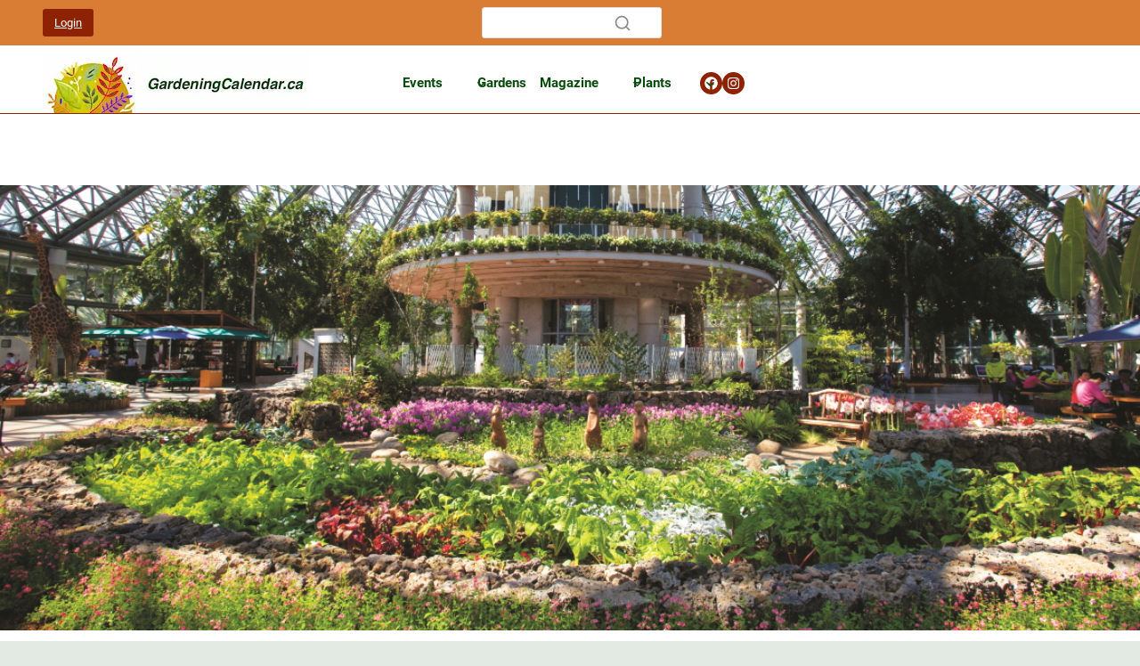

--- FILE ---
content_type: text/html; charset=UTF-8
request_url: https://gardeningcalendar.ca/partner/yeomiji-botanical-garden/
body_size: 51419
content:
<!doctype html>
<html lang="en-US" class="no-js" itemtype="https://schema.org/Blog" itemscope>
<head><meta charset="UTF-8"><script>if(navigator.userAgent.match(/MSIE|Internet Explorer/i)||navigator.userAgent.match(/Trident\/7\..*?rv:11/i)){var href=document.location.href;if(!href.match(/[?&]nowprocket/)){if(href.indexOf("?")==-1){if(href.indexOf("#")==-1){document.location.href=href+"?nowprocket=1"}else{document.location.href=href.replace("#","?nowprocket=1#")}}else{if(href.indexOf("#")==-1){document.location.href=href+"&nowprocket=1"}else{document.location.href=href.replace("#","&nowprocket=1#")}}}}</script><script>(()=>{class RocketLazyLoadScripts{constructor(){this.v="2.0.4",this.userEvents=["keydown","keyup","mousedown","mouseup","mousemove","mouseover","mouseout","touchmove","touchstart","touchend","touchcancel","wheel","click","dblclick","input"],this.attributeEvents=["onblur","onclick","oncontextmenu","ondblclick","onfocus","onmousedown","onmouseenter","onmouseleave","onmousemove","onmouseout","onmouseover","onmouseup","onmousewheel","onscroll","onsubmit"]}async t(){this.i(),this.o(),/iP(ad|hone)/.test(navigator.userAgent)&&this.h(),this.u(),this.l(this),this.m(),this.k(this),this.p(this),this._(),await Promise.all([this.R(),this.L()]),this.lastBreath=Date.now(),this.S(this),this.P(),this.D(),this.O(),this.M(),await this.C(this.delayedScripts.normal),await this.C(this.delayedScripts.defer),await this.C(this.delayedScripts.async),await this.T(),await this.F(),await this.j(),await this.A(),window.dispatchEvent(new Event("rocket-allScriptsLoaded")),this.everythingLoaded=!0,this.lastTouchEnd&&await new Promise(t=>setTimeout(t,500-Date.now()+this.lastTouchEnd)),this.I(),this.H(),this.U(),this.W()}i(){this.CSPIssue=sessionStorage.getItem("rocketCSPIssue"),document.addEventListener("securitypolicyviolation",t=>{this.CSPIssue||"script-src-elem"!==t.violatedDirective||"data"!==t.blockedURI||(this.CSPIssue=!0,sessionStorage.setItem("rocketCSPIssue",!0))},{isRocket:!0})}o(){window.addEventListener("pageshow",t=>{this.persisted=t.persisted,this.realWindowLoadedFired=!0},{isRocket:!0}),window.addEventListener("pagehide",()=>{this.onFirstUserAction=null},{isRocket:!0})}h(){let t;function e(e){t=e}window.addEventListener("touchstart",e,{isRocket:!0}),window.addEventListener("touchend",function i(o){o.changedTouches[0]&&t.changedTouches[0]&&Math.abs(o.changedTouches[0].pageX-t.changedTouches[0].pageX)<10&&Math.abs(o.changedTouches[0].pageY-t.changedTouches[0].pageY)<10&&o.timeStamp-t.timeStamp<200&&(window.removeEventListener("touchstart",e,{isRocket:!0}),window.removeEventListener("touchend",i,{isRocket:!0}),"INPUT"===o.target.tagName&&"text"===o.target.type||(o.target.dispatchEvent(new TouchEvent("touchend",{target:o.target,bubbles:!0})),o.target.dispatchEvent(new MouseEvent("mouseover",{target:o.target,bubbles:!0})),o.target.dispatchEvent(new PointerEvent("click",{target:o.target,bubbles:!0,cancelable:!0,detail:1,clientX:o.changedTouches[0].clientX,clientY:o.changedTouches[0].clientY})),event.preventDefault()))},{isRocket:!0})}q(t){this.userActionTriggered||("mousemove"!==t.type||this.firstMousemoveIgnored?"keyup"===t.type||"mouseover"===t.type||"mouseout"===t.type||(this.userActionTriggered=!0,this.onFirstUserAction&&this.onFirstUserAction()):this.firstMousemoveIgnored=!0),"click"===t.type&&t.preventDefault(),t.stopPropagation(),t.stopImmediatePropagation(),"touchstart"===this.lastEvent&&"touchend"===t.type&&(this.lastTouchEnd=Date.now()),"click"===t.type&&(this.lastTouchEnd=0),this.lastEvent=t.type,t.composedPath&&t.composedPath()[0].getRootNode()instanceof ShadowRoot&&(t.rocketTarget=t.composedPath()[0]),this.savedUserEvents.push(t)}u(){this.savedUserEvents=[],this.userEventHandler=this.q.bind(this),this.userEvents.forEach(t=>window.addEventListener(t,this.userEventHandler,{passive:!1,isRocket:!0})),document.addEventListener("visibilitychange",this.userEventHandler,{isRocket:!0})}U(){this.userEvents.forEach(t=>window.removeEventListener(t,this.userEventHandler,{passive:!1,isRocket:!0})),document.removeEventListener("visibilitychange",this.userEventHandler,{isRocket:!0}),this.savedUserEvents.forEach(t=>{(t.rocketTarget||t.target).dispatchEvent(new window[t.constructor.name](t.type,t))})}m(){const t="return false",e=Array.from(this.attributeEvents,t=>"data-rocket-"+t),i="["+this.attributeEvents.join("],[")+"]",o="[data-rocket-"+this.attributeEvents.join("],[data-rocket-")+"]",s=(e,i,o)=>{o&&o!==t&&(e.setAttribute("data-rocket-"+i,o),e["rocket"+i]=new Function("event",o),e.setAttribute(i,t))};new MutationObserver(t=>{for(const n of t)"attributes"===n.type&&(n.attributeName.startsWith("data-rocket-")||this.everythingLoaded?n.attributeName.startsWith("data-rocket-")&&this.everythingLoaded&&this.N(n.target,n.attributeName.substring(12)):s(n.target,n.attributeName,n.target.getAttribute(n.attributeName))),"childList"===n.type&&n.addedNodes.forEach(t=>{if(t.nodeType===Node.ELEMENT_NODE)if(this.everythingLoaded)for(const i of[t,...t.querySelectorAll(o)])for(const t of i.getAttributeNames())e.includes(t)&&this.N(i,t.substring(12));else for(const e of[t,...t.querySelectorAll(i)])for(const t of e.getAttributeNames())this.attributeEvents.includes(t)&&s(e,t,e.getAttribute(t))})}).observe(document,{subtree:!0,childList:!0,attributeFilter:[...this.attributeEvents,...e]})}I(){this.attributeEvents.forEach(t=>{document.querySelectorAll("[data-rocket-"+t+"]").forEach(e=>{this.N(e,t)})})}N(t,e){const i=t.getAttribute("data-rocket-"+e);i&&(t.setAttribute(e,i),t.removeAttribute("data-rocket-"+e))}k(t){Object.defineProperty(HTMLElement.prototype,"onclick",{get(){return this.rocketonclick||null},set(e){this.rocketonclick=e,this.setAttribute(t.everythingLoaded?"onclick":"data-rocket-onclick","this.rocketonclick(event)")}})}S(t){function e(e,i){let o=e[i];e[i]=null,Object.defineProperty(e,i,{get:()=>o,set(s){t.everythingLoaded?o=s:e["rocket"+i]=o=s}})}e(document,"onreadystatechange"),e(window,"onload"),e(window,"onpageshow");try{Object.defineProperty(document,"readyState",{get:()=>t.rocketReadyState,set(e){t.rocketReadyState=e},configurable:!0}),document.readyState="loading"}catch(t){console.log("WPRocket DJE readyState conflict, bypassing")}}l(t){this.originalAddEventListener=EventTarget.prototype.addEventListener,this.originalRemoveEventListener=EventTarget.prototype.removeEventListener,this.savedEventListeners=[],EventTarget.prototype.addEventListener=function(e,i,o){o&&o.isRocket||!t.B(e,this)&&!t.userEvents.includes(e)||t.B(e,this)&&!t.userActionTriggered||e.startsWith("rocket-")||t.everythingLoaded?t.originalAddEventListener.call(this,e,i,o):(t.savedEventListeners.push({target:this,remove:!1,type:e,func:i,options:o}),"mouseenter"!==e&&"mouseleave"!==e||t.originalAddEventListener.call(this,e,t.savedUserEvents.push,o))},EventTarget.prototype.removeEventListener=function(e,i,o){o&&o.isRocket||!t.B(e,this)&&!t.userEvents.includes(e)||t.B(e,this)&&!t.userActionTriggered||e.startsWith("rocket-")||t.everythingLoaded?t.originalRemoveEventListener.call(this,e,i,o):t.savedEventListeners.push({target:this,remove:!0,type:e,func:i,options:o})}}J(t,e){this.savedEventListeners=this.savedEventListeners.filter(i=>{let o=i.type,s=i.target||window;return e!==o||t!==s||(this.B(o,s)&&(i.type="rocket-"+o),this.$(i),!1)})}H(){EventTarget.prototype.addEventListener=this.originalAddEventListener,EventTarget.prototype.removeEventListener=this.originalRemoveEventListener,this.savedEventListeners.forEach(t=>this.$(t))}$(t){t.remove?this.originalRemoveEventListener.call(t.target,t.type,t.func,t.options):this.originalAddEventListener.call(t.target,t.type,t.func,t.options)}p(t){let e;function i(e){return t.everythingLoaded?e:e.split(" ").map(t=>"load"===t||t.startsWith("load.")?"rocket-jquery-load":t).join(" ")}function o(o){function s(e){const s=o.fn[e];o.fn[e]=o.fn.init.prototype[e]=function(){return this[0]===window&&t.userActionTriggered&&("string"==typeof arguments[0]||arguments[0]instanceof String?arguments[0]=i(arguments[0]):"object"==typeof arguments[0]&&Object.keys(arguments[0]).forEach(t=>{const e=arguments[0][t];delete arguments[0][t],arguments[0][i(t)]=e})),s.apply(this,arguments),this}}if(o&&o.fn&&!t.allJQueries.includes(o)){const e={DOMContentLoaded:[],"rocket-DOMContentLoaded":[]};for(const t in e)document.addEventListener(t,()=>{e[t].forEach(t=>t())},{isRocket:!0});o.fn.ready=o.fn.init.prototype.ready=function(i){function s(){parseInt(o.fn.jquery)>2?setTimeout(()=>i.bind(document)(o)):i.bind(document)(o)}return"function"==typeof i&&(t.realDomReadyFired?!t.userActionTriggered||t.fauxDomReadyFired?s():e["rocket-DOMContentLoaded"].push(s):e.DOMContentLoaded.push(s)),o([])},s("on"),s("one"),s("off"),t.allJQueries.push(o)}e=o}t.allJQueries=[],o(window.jQuery),Object.defineProperty(window,"jQuery",{get:()=>e,set(t){o(t)}})}P(){const t=new Map;document.write=document.writeln=function(e){const i=document.currentScript,o=document.createRange(),s=i.parentElement;let n=t.get(i);void 0===n&&(n=i.nextSibling,t.set(i,n));const c=document.createDocumentFragment();o.setStart(c,0),c.appendChild(o.createContextualFragment(e)),s.insertBefore(c,n)}}async R(){return new Promise(t=>{this.userActionTriggered?t():this.onFirstUserAction=t})}async L(){return new Promise(t=>{document.addEventListener("DOMContentLoaded",()=>{this.realDomReadyFired=!0,t()},{isRocket:!0})})}async j(){return this.realWindowLoadedFired?Promise.resolve():new Promise(t=>{window.addEventListener("load",t,{isRocket:!0})})}M(){this.pendingScripts=[];this.scriptsMutationObserver=new MutationObserver(t=>{for(const e of t)e.addedNodes.forEach(t=>{"SCRIPT"!==t.tagName||t.noModule||t.isWPRocket||this.pendingScripts.push({script:t,promise:new Promise(e=>{const i=()=>{const i=this.pendingScripts.findIndex(e=>e.script===t);i>=0&&this.pendingScripts.splice(i,1),e()};t.addEventListener("load",i,{isRocket:!0}),t.addEventListener("error",i,{isRocket:!0}),setTimeout(i,1e3)})})})}),this.scriptsMutationObserver.observe(document,{childList:!0,subtree:!0})}async F(){await this.X(),this.pendingScripts.length?(await this.pendingScripts[0].promise,await this.F()):this.scriptsMutationObserver.disconnect()}D(){this.delayedScripts={normal:[],async:[],defer:[]},document.querySelectorAll("script[type$=rocketlazyloadscript]").forEach(t=>{t.hasAttribute("data-rocket-src")?t.hasAttribute("async")&&!1!==t.async?this.delayedScripts.async.push(t):t.hasAttribute("defer")&&!1!==t.defer||"module"===t.getAttribute("data-rocket-type")?this.delayedScripts.defer.push(t):this.delayedScripts.normal.push(t):this.delayedScripts.normal.push(t)})}async _(){await this.L();let t=[];document.querySelectorAll("script[type$=rocketlazyloadscript][data-rocket-src]").forEach(e=>{let i=e.getAttribute("data-rocket-src");if(i&&!i.startsWith("data:")){i.startsWith("//")&&(i=location.protocol+i);try{const o=new URL(i).origin;o!==location.origin&&t.push({src:o,crossOrigin:e.crossOrigin||"module"===e.getAttribute("data-rocket-type")})}catch(t){}}}),t=[...new Map(t.map(t=>[JSON.stringify(t),t])).values()],this.Y(t,"preconnect")}async G(t){if(await this.K(),!0!==t.noModule||!("noModule"in HTMLScriptElement.prototype))return new Promise(e=>{let i;function o(){(i||t).setAttribute("data-rocket-status","executed"),e()}try{if(navigator.userAgent.includes("Firefox/")||""===navigator.vendor||this.CSPIssue)i=document.createElement("script"),[...t.attributes].forEach(t=>{let e=t.nodeName;"type"!==e&&("data-rocket-type"===e&&(e="type"),"data-rocket-src"===e&&(e="src"),i.setAttribute(e,t.nodeValue))}),t.text&&(i.text=t.text),t.nonce&&(i.nonce=t.nonce),i.hasAttribute("src")?(i.addEventListener("load",o,{isRocket:!0}),i.addEventListener("error",()=>{i.setAttribute("data-rocket-status","failed-network"),e()},{isRocket:!0}),setTimeout(()=>{i.isConnected||e()},1)):(i.text=t.text,o()),i.isWPRocket=!0,t.parentNode.replaceChild(i,t);else{const i=t.getAttribute("data-rocket-type"),s=t.getAttribute("data-rocket-src");i?(t.type=i,t.removeAttribute("data-rocket-type")):t.removeAttribute("type"),t.addEventListener("load",o,{isRocket:!0}),t.addEventListener("error",i=>{this.CSPIssue&&i.target.src.startsWith("data:")?(console.log("WPRocket: CSP fallback activated"),t.removeAttribute("src"),this.G(t).then(e)):(t.setAttribute("data-rocket-status","failed-network"),e())},{isRocket:!0}),s?(t.fetchPriority="high",t.removeAttribute("data-rocket-src"),t.src=s):t.src="data:text/javascript;base64,"+window.btoa(unescape(encodeURIComponent(t.text)))}}catch(i){t.setAttribute("data-rocket-status","failed-transform"),e()}});t.setAttribute("data-rocket-status","skipped")}async C(t){const e=t.shift();return e?(e.isConnected&&await this.G(e),this.C(t)):Promise.resolve()}O(){this.Y([...this.delayedScripts.normal,...this.delayedScripts.defer,...this.delayedScripts.async],"preload")}Y(t,e){this.trash=this.trash||[];let i=!0;var o=document.createDocumentFragment();t.forEach(t=>{const s=t.getAttribute&&t.getAttribute("data-rocket-src")||t.src;if(s&&!s.startsWith("data:")){const n=document.createElement("link");n.href=s,n.rel=e,"preconnect"!==e&&(n.as="script",n.fetchPriority=i?"high":"low"),t.getAttribute&&"module"===t.getAttribute("data-rocket-type")&&(n.crossOrigin=!0),t.crossOrigin&&(n.crossOrigin=t.crossOrigin),t.integrity&&(n.integrity=t.integrity),t.nonce&&(n.nonce=t.nonce),o.appendChild(n),this.trash.push(n),i=!1}}),document.head.appendChild(o)}W(){this.trash.forEach(t=>t.remove())}async T(){try{document.readyState="interactive"}catch(t){}this.fauxDomReadyFired=!0;try{await this.K(),this.J(document,"readystatechange"),document.dispatchEvent(new Event("rocket-readystatechange")),await this.K(),document.rocketonreadystatechange&&document.rocketonreadystatechange(),await this.K(),this.J(document,"DOMContentLoaded"),document.dispatchEvent(new Event("rocket-DOMContentLoaded")),await this.K(),this.J(window,"DOMContentLoaded"),window.dispatchEvent(new Event("rocket-DOMContentLoaded"))}catch(t){console.error(t)}}async A(){try{document.readyState="complete"}catch(t){}try{await this.K(),this.J(document,"readystatechange"),document.dispatchEvent(new Event("rocket-readystatechange")),await this.K(),document.rocketonreadystatechange&&document.rocketonreadystatechange(),await this.K(),this.J(window,"load"),window.dispatchEvent(new Event("rocket-load")),await this.K(),window.rocketonload&&window.rocketonload(),await this.K(),this.allJQueries.forEach(t=>t(window).trigger("rocket-jquery-load")),await this.K(),this.J(window,"pageshow");const t=new Event("rocket-pageshow");t.persisted=this.persisted,window.dispatchEvent(t),await this.K(),window.rocketonpageshow&&window.rocketonpageshow({persisted:this.persisted})}catch(t){console.error(t)}}async K(){Date.now()-this.lastBreath>45&&(await this.X(),this.lastBreath=Date.now())}async X(){return document.hidden?new Promise(t=>setTimeout(t)):new Promise(t=>requestAnimationFrame(t))}B(t,e){return e===document&&"readystatechange"===t||(e===document&&"DOMContentLoaded"===t||(e===window&&"DOMContentLoaded"===t||(e===window&&"load"===t||e===window&&"pageshow"===t)))}static run(){(new RocketLazyLoadScripts).t()}}RocketLazyLoadScripts.run()})();</script>
	
	<meta name="viewport" content="width=device-width, initial-scale=1, minimum-scale=1">
	<title>Discover the Spectacular Indoor and Outdoor Gardens with a Variety of Exquisite Plants and Gardens</title>

<!-- JC Events Map (forced head CSS) -->
<link data-minify="1" rel="stylesheet" href="https://gardeningcalendar.ca/wp-content/cache/min/1/wp-content/plugins/jc-events-map/assets/css/jc-events-map.css?ver=1765393849" />
<meta name="dc.title" content="Discover the Spectacular Indoor and Outdoor Gardens with a Variety of Exquisite Plants and Gardens">
<meta name="dc.description" content="Discover a lush oasis in this expansive glass greenhouse filled with stunning exhibits, while the outdoor gardens boast a diverse collection of plants from around the world. Don&#039;t miss the observation tower and enchanting international gardens!">
<meta name="dc.relation" content="https://gardeningcalendar.ca/partner/yeomiji-botanical-garden/">
<meta name="dc.source" content="https://gardeningcalendar.ca/">
<meta name="dc.language" content="en_US">
<meta name="description" content="Discover a lush oasis in this expansive glass greenhouse filled with stunning exhibits, while the outdoor gardens boast a diverse collection of plants from around the world. Don&#039;t miss the observation tower and enchanting international gardens!">
<meta name="robots" content="index, follow, max-snippet:-1, max-image-preview:large, max-video-preview:-1">
<link rel="canonical" href="https://gardeningcalendar.ca/partner/yeomiji-botanical-garden/">
<meta property="og:url" content="https://gardeningcalendar.ca/partner/yeomiji-botanical-garden/">
<meta property="og:site_name" content="GardeningCalendar.ca">
<meta property="og:locale" content="en_US">
<meta property="og:type" content="article">
<meta property="article:author" content="https://www.facebook.com/gardeningcalendarottawa">
<meta property="article:publisher" content="https://www.facebook.com/gardeningcalendarottawa">
<meta property="og:title" content="Discover the Spectacular Indoor and Outdoor Gardens with a Variety of Exquisite Plants and Gardens">
<meta property="og:description" content="Discover a lush oasis in this expansive glass greenhouse filled with stunning exhibits, while the outdoor gardens boast a diverse collection of plants from around the world. Don&#039;t miss the observation tower and enchanting international gardens!">
<link rel='dns-prefetch' href='//unpkg.com' />
<link rel='dns-prefetch' href='//tile.openstreetmap.org' />
<link rel='dns-prefetch' href='//nominatim.openstreetmap.org' />
<link rel='preconnect' href='https://unpkg.com' />
<link rel='preconnect' href='https://tile.openstreetmap.org' />
<link rel='preconnect' href='https://nominatim.openstreetmap.org' />
<link rel="alternate" type="application/rss+xml" title="GardeningCalendar.ca &raquo; Feed" href="https://gardeningcalendar.ca/feed/" />
<link rel="alternate" type="application/rss+xml" title="GardeningCalendar.ca &raquo; Comments Feed" href="https://gardeningcalendar.ca/comments/feed/" />
			<script type="rocketlazyloadscript">document.documentElement.classList.remove( 'no-js' );</script>
			<link rel="alternate" type="application/rss+xml" title="GardeningCalendar.ca &raquo; Yeomiji Botanical Garden Comments Feed" href="https://gardeningcalendar.ca/partner/yeomiji-botanical-garden/feed/" />
<link rel="alternate" title="oEmbed (JSON)" type="application/json+oembed" href="https://gardeningcalendar.ca/wp-json/oembed/1.0/embed?url=https%3A%2F%2Fgardeningcalendar.ca%2Fpartner%2Fyeomiji-botanical-garden%2F" />
<link rel="alternate" title="oEmbed (XML)" type="text/xml+oembed" href="https://gardeningcalendar.ca/wp-json/oembed/1.0/embed?url=https%3A%2F%2Fgardeningcalendar.ca%2Fpartner%2Fyeomiji-botanical-garden%2F&#038;format=xml" />
    <script type="rocketlazyloadscript">
      window.gcSurface = "partner_page";
      window.gcUser    = {"loggedIn":0,"postType":"partner"};
    </script>
    <!-- gardeningcalendar.ca is managing ads with Advanced Ads 2.0.16 – https://wpadvancedads.com/ --><!--noptimize--><script type="rocketlazyloadscript" id="garde-ready">
			window.advanced_ads_ready=function(e,a){a=a||"complete";var d=function(e){return"interactive"===a?"loading"!==e:"complete"===e};d(document.readyState)?e():document.addEventListener("readystatechange",(function(a){d(a.target.readyState)&&e()}),{once:"interactive"===a})},window.advanced_ads_ready_queue=window.advanced_ads_ready_queue||[];		</script>
		<!--/noptimize--><style id='wp-img-auto-sizes-contain-inline-css'>
img:is([sizes=auto i],[sizes^="auto," i]){contain-intrinsic-size:3000px 1500px}
/*# sourceURL=wp-img-auto-sizes-contain-inline-css */
</style>
<link data-minify="1" rel='stylesheet' id='kadence-blocks-header-css' href='https://gardeningcalendar.ca/wp-content/cache/min/1/wp-content/plugins/kadence-blocks/dist/style-blocks-header.css?ver=1765393849' media='all' />
<link data-minify="1" rel='stylesheet' id='kadence-blocks-advancedbtn-css' href='https://gardeningcalendar.ca/wp-content/cache/min/1/wp-content/plugins/kadence-blocks/dist/style-blocks-advancedbtn.css?ver=1765393849' media='all' />
<link data-minify="1" rel='stylesheet' id='kadence-blocks-search-css' href='https://gardeningcalendar.ca/wp-content/cache/min/1/wp-content/plugins/kadence-blocks/dist/style-blocks-search.css?ver=1765393849' media='all' />
<link data-minify="1" rel='stylesheet' id='kadence-blocks-identity-css' href='https://gardeningcalendar.ca/wp-content/cache/min/1/wp-content/plugins/kadence-blocks/dist/style-blocks-identity.css?ver=1765393849' media='all' />
<link data-minify="1" rel='stylesheet' id='kadence-blocks-navigation-css' href='https://gardeningcalendar.ca/wp-content/cache/min/1/wp-content/plugins/kadence-blocks/dist/style-blocks-navigation.css?ver=1765393849' media='all' />
<link data-minify="1" rel='stylesheet' id='kadence-blocks-rowlayout-css' href='https://gardeningcalendar.ca/wp-content/cache/min/1/wp-content/plugins/kadence-blocks/dist/style-blocks-rowlayout.css?ver=1765393849' media='all' />
<link data-minify="1" rel='stylesheet' id='kadence-blocks-column-css' href='https://gardeningcalendar.ca/wp-content/cache/min/1/wp-content/plugins/kadence-blocks/dist/style-blocks-column.css?ver=1765393849' media='all' />
<style id='kadence-blocks-advancedheading-inline-css'>
	.wp-block-kadence-advancedheading mark{background:transparent;border-style:solid;border-width:0}
	.wp-block-kadence-advancedheading mark.kt-highlight{color:#f76a0c;}
	.kb-adv-heading-icon{display: inline-flex;justify-content: center;align-items: center;}
	.is-layout-constrained > .kb-advanced-heading-link {display: block;}.wp-block-kadence-advancedheading.has-background{padding: 0;}	.single-content .kadence-advanced-heading-wrapper h1,
	.single-content .kadence-advanced-heading-wrapper h2,
	.single-content .kadence-advanced-heading-wrapper h3,
	.single-content .kadence-advanced-heading-wrapper h4,
	.single-content .kadence-advanced-heading-wrapper h5,
	.single-content .kadence-advanced-heading-wrapper h6 {margin: 1.5em 0 .5em;}
	.single-content .kadence-advanced-heading-wrapper+* { margin-top:0;}.kb-screen-reader-text{position:absolute;width:1px;height:1px;padding:0;margin:-1px;overflow:hidden;clip:rect(0,0,0,0);}
/*# sourceURL=kadence-blocks-advancedheading-inline-css */
</style>
<link data-minify="1" rel='stylesheet' id='kadence-blocks-image-css' href='https://gardeningcalendar.ca/wp-content/cache/min/1/wp-content/plugins/kadence-blocks/dist/style-blocks-image.css?ver=1765393849' media='all' />
<link data-minify="1" rel='stylesheet' id='kadence-blocks-icon-css' href='https://gardeningcalendar.ca/wp-content/cache/min/1/wp-content/plugins/kadence-blocks/dist/style-blocks-icon.css?ver=1765393849' media='all' />
<link data-minify="1" rel='stylesheet' id='kadence-blocks-iconlist-css' href='https://gardeningcalendar.ca/wp-content/cache/min/1/wp-content/plugins/kadence-blocks/dist/style-blocks-iconlist.css?ver=1765393849' media='all' />
<link data-minify="1" rel='stylesheet' id='kadence-blocks-pro-dynamichtml-css' href='https://gardeningcalendar.ca/wp-content/cache/min/1/wp-content/plugins/kadence-blocks-pro/dist/style-blocks-dynamichtml.css?ver=1765393849' media='all' />
<link data-minify="1" rel='stylesheet' id='kadence-blocks-pro-repeater-css' href='https://gardeningcalendar.ca/wp-content/cache/min/1/wp-content/plugins/kadence-blocks-pro/dist/style-blocks-repeater.css?ver=1765393855' media='all' />
<link data-minify="1" rel='stylesheet' id='kadence-blocks-pro-repeatertemplate-css' href='https://gardeningcalendar.ca/wp-content/cache/min/1/wp-content/plugins/kadence-blocks-pro/dist/style-blocks-repeatertemplate.css?ver=1765393855' media='all' />
<style id='wp-emoji-styles-inline-css'>

	img.wp-smiley, img.emoji {
		display: inline !important;
		border: none !important;
		box-shadow: none !important;
		height: 1em !important;
		width: 1em !important;
		margin: 0 0.07em !important;
		vertical-align: -0.1em !important;
		background: none !important;
		padding: 0 !important;
	}
/*# sourceURL=wp-emoji-styles-inline-css */
</style>
<style id='wp-block-library-inline-css'>
:root{--wp-block-synced-color:#7a00df;--wp-block-synced-color--rgb:122,0,223;--wp-bound-block-color:var(--wp-block-synced-color);--wp-editor-canvas-background:#ddd;--wp-admin-theme-color:#007cba;--wp-admin-theme-color--rgb:0,124,186;--wp-admin-theme-color-darker-10:#006ba1;--wp-admin-theme-color-darker-10--rgb:0,107,160.5;--wp-admin-theme-color-darker-20:#005a87;--wp-admin-theme-color-darker-20--rgb:0,90,135;--wp-admin-border-width-focus:2px}@media (min-resolution:192dpi){:root{--wp-admin-border-width-focus:1.5px}}.wp-element-button{cursor:pointer}:root .has-very-light-gray-background-color{background-color:#eee}:root .has-very-dark-gray-background-color{background-color:#313131}:root .has-very-light-gray-color{color:#eee}:root .has-very-dark-gray-color{color:#313131}:root .has-vivid-green-cyan-to-vivid-cyan-blue-gradient-background{background:linear-gradient(135deg,#00d084,#0693e3)}:root .has-purple-crush-gradient-background{background:linear-gradient(135deg,#34e2e4,#4721fb 50%,#ab1dfe)}:root .has-hazy-dawn-gradient-background{background:linear-gradient(135deg,#faaca8,#dad0ec)}:root .has-subdued-olive-gradient-background{background:linear-gradient(135deg,#fafae1,#67a671)}:root .has-atomic-cream-gradient-background{background:linear-gradient(135deg,#fdd79a,#004a59)}:root .has-nightshade-gradient-background{background:linear-gradient(135deg,#330968,#31cdcf)}:root .has-midnight-gradient-background{background:linear-gradient(135deg,#020381,#2874fc)}:root{--wp--preset--font-size--normal:16px;--wp--preset--font-size--huge:42px}.has-regular-font-size{font-size:1em}.has-larger-font-size{font-size:2.625em}.has-normal-font-size{font-size:var(--wp--preset--font-size--normal)}.has-huge-font-size{font-size:var(--wp--preset--font-size--huge)}.has-text-align-center{text-align:center}.has-text-align-left{text-align:left}.has-text-align-right{text-align:right}.has-fit-text{white-space:nowrap!important}#end-resizable-editor-section{display:none}.aligncenter{clear:both}.items-justified-left{justify-content:flex-start}.items-justified-center{justify-content:center}.items-justified-right{justify-content:flex-end}.items-justified-space-between{justify-content:space-between}.screen-reader-text{border:0;clip-path:inset(50%);height:1px;margin:-1px;overflow:hidden;padding:0;position:absolute;width:1px;word-wrap:normal!important}.screen-reader-text:focus{background-color:#ddd;clip-path:none;color:#444;display:block;font-size:1em;height:auto;left:5px;line-height:normal;padding:15px 23px 14px;text-decoration:none;top:5px;width:auto;z-index:100000}html :where(.has-border-color){border-style:solid}html :where([style*=border-top-color]){border-top-style:solid}html :where([style*=border-right-color]){border-right-style:solid}html :where([style*=border-bottom-color]){border-bottom-style:solid}html :where([style*=border-left-color]){border-left-style:solid}html :where([style*=border-width]){border-style:solid}html :where([style*=border-top-width]){border-top-style:solid}html :where([style*=border-right-width]){border-right-style:solid}html :where([style*=border-bottom-width]){border-bottom-style:solid}html :where([style*=border-left-width]){border-left-style:solid}html :where(img[class*=wp-image-]){height:auto;max-width:100%}:where(figure){margin:0 0 1em}html :where(.is-position-sticky){--wp-admin--admin-bar--position-offset:var(--wp-admin--admin-bar--height,0px)}@media screen and (max-width:600px){html :where(.is-position-sticky){--wp-admin--admin-bar--position-offset:0px}}

/*# sourceURL=wp-block-library-inline-css */
</style><style id='wp-block-site-logo-inline-css'>
.wp-block-site-logo{box-sizing:border-box;line-height:0}.wp-block-site-logo a{display:inline-block;line-height:0}.wp-block-site-logo.is-default-size img{height:auto;width:120px}.wp-block-site-logo img{height:auto;max-width:100%}.wp-block-site-logo a,.wp-block-site-logo img{border-radius:inherit}.wp-block-site-logo.aligncenter{margin-left:auto;margin-right:auto;text-align:center}:root :where(.wp-block-site-logo.is-style-rounded){border-radius:9999px}
/*# sourceURL=https://gardeningcalendar.ca/wp-includes/blocks/site-logo/style.min.css */
</style>
<style id='wp-block-columns-inline-css'>
.wp-block-columns{box-sizing:border-box;display:flex;flex-wrap:wrap!important}@media (min-width:782px){.wp-block-columns{flex-wrap:nowrap!important}}.wp-block-columns{align-items:normal!important}.wp-block-columns.are-vertically-aligned-top{align-items:flex-start}.wp-block-columns.are-vertically-aligned-center{align-items:center}.wp-block-columns.are-vertically-aligned-bottom{align-items:flex-end}@media (max-width:781px){.wp-block-columns:not(.is-not-stacked-on-mobile)>.wp-block-column{flex-basis:100%!important}}@media (min-width:782px){.wp-block-columns:not(.is-not-stacked-on-mobile)>.wp-block-column{flex-basis:0;flex-grow:1}.wp-block-columns:not(.is-not-stacked-on-mobile)>.wp-block-column[style*=flex-basis]{flex-grow:0}}.wp-block-columns.is-not-stacked-on-mobile{flex-wrap:nowrap!important}.wp-block-columns.is-not-stacked-on-mobile>.wp-block-column{flex-basis:0;flex-grow:1}.wp-block-columns.is-not-stacked-on-mobile>.wp-block-column[style*=flex-basis]{flex-grow:0}:where(.wp-block-columns){margin-bottom:1.75em}:where(.wp-block-columns.has-background){padding:1.25em 2.375em}.wp-block-column{flex-grow:1;min-width:0;overflow-wrap:break-word;word-break:break-word}.wp-block-column.is-vertically-aligned-top{align-self:flex-start}.wp-block-column.is-vertically-aligned-center{align-self:center}.wp-block-column.is-vertically-aligned-bottom{align-self:flex-end}.wp-block-column.is-vertically-aligned-stretch{align-self:stretch}.wp-block-column.is-vertically-aligned-bottom,.wp-block-column.is-vertically-aligned-center,.wp-block-column.is-vertically-aligned-top{width:100%}
/*# sourceURL=https://gardeningcalendar.ca/wp-includes/blocks/columns/style.min.css */
</style>
<style id='wp-block-paragraph-inline-css'>
.is-small-text{font-size:.875em}.is-regular-text{font-size:1em}.is-large-text{font-size:2.25em}.is-larger-text{font-size:3em}.has-drop-cap:not(:focus):first-letter{float:left;font-size:8.4em;font-style:normal;font-weight:100;line-height:.68;margin:.05em .1em 0 0;text-transform:uppercase}body.rtl .has-drop-cap:not(:focus):first-letter{float:none;margin-left:.1em}p.has-drop-cap.has-background{overflow:hidden}:root :where(p.has-background){padding:1.25em 2.375em}:where(p.has-text-color:not(.has-link-color)) a{color:inherit}p.has-text-align-left[style*="writing-mode:vertical-lr"],p.has-text-align-right[style*="writing-mode:vertical-rl"]{rotate:180deg}
/*# sourceURL=https://gardeningcalendar.ca/wp-includes/blocks/paragraph/style.min.css */
</style>
<style id='wp-block-spacer-inline-css'>
.wp-block-spacer{clear:both}
/*# sourceURL=https://gardeningcalendar.ca/wp-includes/blocks/spacer/style.min.css */
</style>
<style id='outermost-social-sharing-style-inline-css'>
.wp-block-outermost-social-sharing{align-items:flex-start;background:none;box-sizing:border-box;margin-left:0;padding-left:0;padding-right:0;text-indent:0}.wp-block-outermost-social-sharing .outermost-social-sharing-link a,.wp-block-outermost-social-sharing .outermost-social-sharing-link a:hover{border-bottom:0;box-shadow:none;text-decoration:none}.wp-block-outermost-social-sharing .outermost-social-sharing-link a{padding:.25em}.wp-block-outermost-social-sharing .outermost-social-sharing-link svg{height:1em;width:1em}.wp-block-outermost-social-sharing .outermost-social-sharing-link span:not(.screen-reader-text){font-size:.65em;margin-left:.5em;margin-right:.5em}.wp-block-outermost-social-sharing.has-small-icon-size{font-size:16px}.wp-block-outermost-social-sharing,.wp-block-outermost-social-sharing.has-normal-icon-size{font-size:24px}.wp-block-outermost-social-sharing.has-large-icon-size{font-size:36px}.wp-block-outermost-social-sharing.has-huge-icon-size{font-size:48px}.wp-block-outermost-social-sharing.aligncenter{display:flex;justify-content:center}.wp-block-outermost-social-sharing.alignright{justify-content:flex-end}.wp-block-outermost-social-sharing-link{border-radius:9999px;display:block;height:auto;transition:transform .1s ease}.wp-block-outermost-social-sharing-link a{align-items:center;display:flex;line-height:0;transition:transform .1s ease}.wp-block-outermost-social-sharing-link:hover{transform:scale(1.1)}.wp-block-outermost-social-sharing .wp-block-outermost-social-sharing-link .wp-block-outermost-social-sharing-link-anchor,.wp-block-outermost-social-sharing .wp-block-outermost-social-sharing-link .wp-block-outermost-social-sharing-link-anchor svg,.wp-block-outermost-social-sharing .wp-block-outermost-social-sharing-link .wp-block-outermost-social-sharing-link-anchor:active,.wp-block-outermost-social-sharing .wp-block-outermost-social-sharing-link .wp-block-outermost-social-sharing-link-anchor:hover,.wp-block-outermost-social-sharing .wp-block-outermost-social-sharing-link .wp-block-outermost-social-sharing-link-anchor:visited{color:currentColor;fill:currentColor}.wp-block-outermost-social-sharing:not(.is-style-logos-only) .outermost-social-sharing-link{background-color:#f0f0f0;color:#444}.wp-block-outermost-social-sharing:not(.is-style-logos-only) .outermost-social-sharing-link-bluesky{background-color:#1083fe;color:#fff}.wp-block-outermost-social-sharing:not(.is-style-logos-only) .outermost-social-sharing-link-facebook{background-color:#1877f2;color:#fff}.wp-block-outermost-social-sharing:not(.is-style-logos-only) .outermost-social-sharing-link-flipboard{background-color:#e12828;color:#fff}.wp-block-outermost-social-sharing:not(.is-style-logos-only) .outermost-social-sharing-link-line{background-color:#06c755;color:#fff}.wp-block-outermost-social-sharing:not(.is-style-logos-only) .outermost-social-sharing-link-linkedin{background-color:#0a66c2;color:#fff}.wp-block-outermost-social-sharing:not(.is-style-logos-only) .outermost-social-sharing-link-pinterest{background-color:#bd081c;color:#fff}.wp-block-outermost-social-sharing:not(.is-style-logos-only) .outermost-social-sharing-link-pocket{background-color:#ef4056;color:#fff}.wp-block-outermost-social-sharing:not(.is-style-logos-only) .outermost-social-sharing-link-reddit{background-color:#ff4500;color:#fff}.wp-block-outermost-social-sharing:not(.is-style-logos-only) .outermost-social-sharing-link-skype{background-color:#0078ca;color:#fff}.wp-block-outermost-social-sharing:not(.is-style-logos-only) .outermost-social-sharing-link-telegram{background-color:#229ed9;color:#fff}.wp-block-outermost-social-sharing:not(.is-style-logos-only) .outermost-social-sharing-link-threads{background-color:#000;color:#fff}.wp-block-outermost-social-sharing:not(.is-style-logos-only) .outermost-social-sharing-link-tumblr{background-color:#011935;color:#fff}.wp-block-outermost-social-sharing:not(.is-style-logos-only) .outermost-social-sharing-link-viber{background-color:#665ca7;color:#fff}.wp-block-outermost-social-sharing:not(.is-style-logos-only) .outermost-social-sharing-link-whatsapp{background-color:#25d366;color:#fff}.wp-block-outermost-social-sharing:not(.is-style-logos-only) .outermost-social-sharing-link-x{background-color:#000;color:#fff}.wp-block-outermost-social-sharing.is-style-logos-only .outermost-social-sharing-link{background:none}.wp-block-outermost-social-sharing.is-style-logos-only .outermost-social-sharing-link a{padding:0}.wp-block-outermost-social-sharing.is-style-logos-only .outermost-social-sharing-link svg{height:1.25em;width:1.25em}.wp-block-outermost-social-sharing.is-style-logos-only .outermost-social-sharing-link{color:#444}.wp-block-outermost-social-sharing.is-style-logos-only .outermost-social-sharing-link-bluesky{color:#1083fe}.wp-block-outermost-social-sharing.is-style-logos-only .outermost-social-sharing-link-facebook{color:#1877f2}.wp-block-outermost-social-sharing.is-style-logos-only .outermost-social-sharing-link-flipboard{color:#e12828}.wp-block-outermost-social-sharing.is-style-logos-only .outermost-social-sharing-link-line{color:#06c755}.wp-block-outermost-social-sharing.is-style-logos-only .outermost-social-sharing-link-linkedin{color:#0a66c2}.wp-block-outermost-social-sharing.is-style-logos-only .outermost-social-sharing-link-pinterest{color:#bd081c}.wp-block-outermost-social-sharing.is-style-logos-only .outermost-social-sharing-link-pocket{color:#ef4056}.wp-block-outermost-social-sharing.is-style-logos-only .outermost-social-sharing-link-reddit{color:#ff4500}.wp-block-outermost-social-sharing.is-style-logos-only .outermost-social-sharing-link-skype{color:#0078ca}.wp-block-outermost-social-sharing.is-style-logos-only .outermost-social-sharing-link-telegram{color:#229ed9}.wp-block-outermost-social-sharing.is-style-logos-only .outermost-social-sharing-link-threads{color:#000}.wp-block-outermost-social-sharing.is-style-logos-only .outermost-social-sharing-link-tumblr{color:#011935}.wp-block-outermost-social-sharing.is-style-logos-only .outermost-social-sharing-link-twitter{color:#1da1f2}.wp-block-outermost-social-sharing.is-style-logos-only .outermost-social-sharing-link-viber{color:#665ca7}.wp-block-outermost-social-sharing.is-style-logos-only .outermost-social-sharing-link-whatsapp{color:#25d366}.wp-block-outermost-social-sharing.is-style-logos-only .outermost-social-sharing-link-x{color:#000}.wp-block-outermost-social-sharing.is-style-pill-shape .outermost-social-sharing-link{width:auto}.wp-block-outermost-social-sharing.is-style-pill-shape .outermost-social-sharing-link a{padding-left:.6666666667em;padding-right:.6666666667em}.wp-block-post-template.is-flex-container .wp-block-outermost-social-sharing li{width:auto}

/*# sourceURL=https://gardeningcalendar.ca/wp-content/plugins/social-sharing-block/build/social-sharing/style-index.css */
</style>
<style id='global-styles-inline-css'>
:root{--wp--preset--aspect-ratio--square: 1;--wp--preset--aspect-ratio--4-3: 4/3;--wp--preset--aspect-ratio--3-4: 3/4;--wp--preset--aspect-ratio--3-2: 3/2;--wp--preset--aspect-ratio--2-3: 2/3;--wp--preset--aspect-ratio--16-9: 16/9;--wp--preset--aspect-ratio--9-16: 9/16;--wp--preset--color--black: #000000;--wp--preset--color--cyan-bluish-gray: #abb8c3;--wp--preset--color--white: #ffffff;--wp--preset--color--pale-pink: #f78da7;--wp--preset--color--vivid-red: #cf2e2e;--wp--preset--color--luminous-vivid-orange: #ff6900;--wp--preset--color--luminous-vivid-amber: #fcb900;--wp--preset--color--light-green-cyan: #7bdcb5;--wp--preset--color--vivid-green-cyan: #00d084;--wp--preset--color--pale-cyan-blue: #8ed1fc;--wp--preset--color--vivid-cyan-blue: #0693e3;--wp--preset--color--vivid-purple: #9b51e0;--wp--preset--color--theme-palette-1: var(--global-palette1);--wp--preset--color--theme-palette-2: var(--global-palette2);--wp--preset--color--theme-palette-3: var(--global-palette3);--wp--preset--color--theme-palette-4: var(--global-palette4);--wp--preset--color--theme-palette-5: var(--global-palette5);--wp--preset--color--theme-palette-6: var(--global-palette6);--wp--preset--color--theme-palette-7: var(--global-palette7);--wp--preset--color--theme-palette-8: var(--global-palette8);--wp--preset--color--theme-palette-9: var(--global-palette9);--wp--preset--color--theme-palette-10: var(--global-palette10);--wp--preset--color--theme-palette-11: var(--global-palette11);--wp--preset--color--theme-palette-12: var(--global-palette12);--wp--preset--color--theme-palette-13: var(--global-palette13);--wp--preset--color--theme-palette-14: var(--global-palette14);--wp--preset--color--theme-palette-15: var(--global-palette15);--wp--preset--gradient--vivid-cyan-blue-to-vivid-purple: linear-gradient(135deg,rgb(6,147,227) 0%,rgb(155,81,224) 100%);--wp--preset--gradient--light-green-cyan-to-vivid-green-cyan: linear-gradient(135deg,rgb(122,220,180) 0%,rgb(0,208,130) 100%);--wp--preset--gradient--luminous-vivid-amber-to-luminous-vivid-orange: linear-gradient(135deg,rgb(252,185,0) 0%,rgb(255,105,0) 100%);--wp--preset--gradient--luminous-vivid-orange-to-vivid-red: linear-gradient(135deg,rgb(255,105,0) 0%,rgb(207,46,46) 100%);--wp--preset--gradient--very-light-gray-to-cyan-bluish-gray: linear-gradient(135deg,rgb(238,238,238) 0%,rgb(169,184,195) 100%);--wp--preset--gradient--cool-to-warm-spectrum: linear-gradient(135deg,rgb(74,234,220) 0%,rgb(151,120,209) 20%,rgb(207,42,186) 40%,rgb(238,44,130) 60%,rgb(251,105,98) 80%,rgb(254,248,76) 100%);--wp--preset--gradient--blush-light-purple: linear-gradient(135deg,rgb(255,206,236) 0%,rgb(152,150,240) 100%);--wp--preset--gradient--blush-bordeaux: linear-gradient(135deg,rgb(254,205,165) 0%,rgb(254,45,45) 50%,rgb(107,0,62) 100%);--wp--preset--gradient--luminous-dusk: linear-gradient(135deg,rgb(255,203,112) 0%,rgb(199,81,192) 50%,rgb(65,88,208) 100%);--wp--preset--gradient--pale-ocean: linear-gradient(135deg,rgb(255,245,203) 0%,rgb(182,227,212) 50%,rgb(51,167,181) 100%);--wp--preset--gradient--electric-grass: linear-gradient(135deg,rgb(202,248,128) 0%,rgb(113,206,126) 100%);--wp--preset--gradient--midnight: linear-gradient(135deg,rgb(2,3,129) 0%,rgb(40,116,252) 100%);--wp--preset--font-size--small: var(--global-font-size-small);--wp--preset--font-size--medium: var(--global-font-size-medium);--wp--preset--font-size--large: var(--global-font-size-large);--wp--preset--font-size--x-large: 42px;--wp--preset--font-size--larger: var(--global-font-size-larger);--wp--preset--font-size--xxlarge: var(--global-font-size-xxlarge);--wp--preset--spacing--20: 0.44rem;--wp--preset--spacing--30: 0.67rem;--wp--preset--spacing--40: 1rem;--wp--preset--spacing--50: 1.5rem;--wp--preset--spacing--60: 2.25rem;--wp--preset--spacing--70: 3.38rem;--wp--preset--spacing--80: 5.06rem;--wp--preset--shadow--natural: 6px 6px 9px rgba(0, 0, 0, 0.2);--wp--preset--shadow--deep: 12px 12px 50px rgba(0, 0, 0, 0.4);--wp--preset--shadow--sharp: 6px 6px 0px rgba(0, 0, 0, 0.2);--wp--preset--shadow--outlined: 6px 6px 0px -3px rgb(255, 255, 255), 6px 6px rgb(0, 0, 0);--wp--preset--shadow--crisp: 6px 6px 0px rgb(0, 0, 0);}:where(.is-layout-flex){gap: 0.5em;}:where(.is-layout-grid){gap: 0.5em;}body .is-layout-flex{display: flex;}.is-layout-flex{flex-wrap: wrap;align-items: center;}.is-layout-flex > :is(*, div){margin: 0;}body .is-layout-grid{display: grid;}.is-layout-grid > :is(*, div){margin: 0;}:where(.wp-block-columns.is-layout-flex){gap: 2em;}:where(.wp-block-columns.is-layout-grid){gap: 2em;}:where(.wp-block-post-template.is-layout-flex){gap: 1.25em;}:where(.wp-block-post-template.is-layout-grid){gap: 1.25em;}.has-black-color{color: var(--wp--preset--color--black) !important;}.has-cyan-bluish-gray-color{color: var(--wp--preset--color--cyan-bluish-gray) !important;}.has-white-color{color: var(--wp--preset--color--white) !important;}.has-pale-pink-color{color: var(--wp--preset--color--pale-pink) !important;}.has-vivid-red-color{color: var(--wp--preset--color--vivid-red) !important;}.has-luminous-vivid-orange-color{color: var(--wp--preset--color--luminous-vivid-orange) !important;}.has-luminous-vivid-amber-color{color: var(--wp--preset--color--luminous-vivid-amber) !important;}.has-light-green-cyan-color{color: var(--wp--preset--color--light-green-cyan) !important;}.has-vivid-green-cyan-color{color: var(--wp--preset--color--vivid-green-cyan) !important;}.has-pale-cyan-blue-color{color: var(--wp--preset--color--pale-cyan-blue) !important;}.has-vivid-cyan-blue-color{color: var(--wp--preset--color--vivid-cyan-blue) !important;}.has-vivid-purple-color{color: var(--wp--preset--color--vivid-purple) !important;}.has-black-background-color{background-color: var(--wp--preset--color--black) !important;}.has-cyan-bluish-gray-background-color{background-color: var(--wp--preset--color--cyan-bluish-gray) !important;}.has-white-background-color{background-color: var(--wp--preset--color--white) !important;}.has-pale-pink-background-color{background-color: var(--wp--preset--color--pale-pink) !important;}.has-vivid-red-background-color{background-color: var(--wp--preset--color--vivid-red) !important;}.has-luminous-vivid-orange-background-color{background-color: var(--wp--preset--color--luminous-vivid-orange) !important;}.has-luminous-vivid-amber-background-color{background-color: var(--wp--preset--color--luminous-vivid-amber) !important;}.has-light-green-cyan-background-color{background-color: var(--wp--preset--color--light-green-cyan) !important;}.has-vivid-green-cyan-background-color{background-color: var(--wp--preset--color--vivid-green-cyan) !important;}.has-pale-cyan-blue-background-color{background-color: var(--wp--preset--color--pale-cyan-blue) !important;}.has-vivid-cyan-blue-background-color{background-color: var(--wp--preset--color--vivid-cyan-blue) !important;}.has-vivid-purple-background-color{background-color: var(--wp--preset--color--vivid-purple) !important;}.has-black-border-color{border-color: var(--wp--preset--color--black) !important;}.has-cyan-bluish-gray-border-color{border-color: var(--wp--preset--color--cyan-bluish-gray) !important;}.has-white-border-color{border-color: var(--wp--preset--color--white) !important;}.has-pale-pink-border-color{border-color: var(--wp--preset--color--pale-pink) !important;}.has-vivid-red-border-color{border-color: var(--wp--preset--color--vivid-red) !important;}.has-luminous-vivid-orange-border-color{border-color: var(--wp--preset--color--luminous-vivid-orange) !important;}.has-luminous-vivid-amber-border-color{border-color: var(--wp--preset--color--luminous-vivid-amber) !important;}.has-light-green-cyan-border-color{border-color: var(--wp--preset--color--light-green-cyan) !important;}.has-vivid-green-cyan-border-color{border-color: var(--wp--preset--color--vivid-green-cyan) !important;}.has-pale-cyan-blue-border-color{border-color: var(--wp--preset--color--pale-cyan-blue) !important;}.has-vivid-cyan-blue-border-color{border-color: var(--wp--preset--color--vivid-cyan-blue) !important;}.has-vivid-purple-border-color{border-color: var(--wp--preset--color--vivid-purple) !important;}.has-vivid-cyan-blue-to-vivid-purple-gradient-background{background: var(--wp--preset--gradient--vivid-cyan-blue-to-vivid-purple) !important;}.has-light-green-cyan-to-vivid-green-cyan-gradient-background{background: var(--wp--preset--gradient--light-green-cyan-to-vivid-green-cyan) !important;}.has-luminous-vivid-amber-to-luminous-vivid-orange-gradient-background{background: var(--wp--preset--gradient--luminous-vivid-amber-to-luminous-vivid-orange) !important;}.has-luminous-vivid-orange-to-vivid-red-gradient-background{background: var(--wp--preset--gradient--luminous-vivid-orange-to-vivid-red) !important;}.has-very-light-gray-to-cyan-bluish-gray-gradient-background{background: var(--wp--preset--gradient--very-light-gray-to-cyan-bluish-gray) !important;}.has-cool-to-warm-spectrum-gradient-background{background: var(--wp--preset--gradient--cool-to-warm-spectrum) !important;}.has-blush-light-purple-gradient-background{background: var(--wp--preset--gradient--blush-light-purple) !important;}.has-blush-bordeaux-gradient-background{background: var(--wp--preset--gradient--blush-bordeaux) !important;}.has-luminous-dusk-gradient-background{background: var(--wp--preset--gradient--luminous-dusk) !important;}.has-pale-ocean-gradient-background{background: var(--wp--preset--gradient--pale-ocean) !important;}.has-electric-grass-gradient-background{background: var(--wp--preset--gradient--electric-grass) !important;}.has-midnight-gradient-background{background: var(--wp--preset--gradient--midnight) !important;}.has-small-font-size{font-size: var(--wp--preset--font-size--small) !important;}.has-medium-font-size{font-size: var(--wp--preset--font-size--medium) !important;}.has-large-font-size{font-size: var(--wp--preset--font-size--large) !important;}.has-x-large-font-size{font-size: var(--wp--preset--font-size--x-large) !important;}
:where(.wp-block-columns.is-layout-flex){gap: 2em;}:where(.wp-block-columns.is-layout-grid){gap: 2em;}
/*# sourceURL=global-styles-inline-css */
</style>
<style id='core-block-supports-inline-css'>
.wp-container-outermost-social-sharing-is-layout-7e5fce0a{justify-content:flex-start;}.wp-container-core-columns-is-layout-9d6595d7{flex-wrap:nowrap;}
/*# sourceURL=core-block-supports-inline-css */
</style>

<style id='classic-theme-styles-inline-css'>
/*! This file is auto-generated */
.wp-block-button__link{color:#fff;background-color:#32373c;border-radius:9999px;box-shadow:none;text-decoration:none;padding:calc(.667em + 2px) calc(1.333em + 2px);font-size:1.125em}.wp-block-file__button{background:#32373c;color:#fff;text-decoration:none}
/*# sourceURL=/wp-includes/css/classic-themes.min.css */
</style>
<link data-minify="1" rel='stylesheet' id='leaflet-css' href='https://gardeningcalendar.ca/wp-content/cache/min/1/leaflet@1.9.4/dist/leaflet.css?ver=1765393849' media='all' />
<link data-minify="1" rel='stylesheet' id='gc-gardens-css' href='https://gardeningcalendar.ca/wp-content/cache/min/1/wp-content/mu-plugins/assets/css/gc-gardens.css?ver=1765393849' media='all' />
<link data-minify="1" rel='stylesheet' id='gces-discovery-style-css' href='https://gardeningcalendar.ca/wp-content/cache/min/1/wp-content/plugins/gc-events-showcase-IMPROVED/assets/css/discovery.css?ver=1765393849' media='all' />
<link data-minify="1" rel='stylesheet' id='pmpro_frontend_base-css' href='https://gardeningcalendar.ca/wp-content/cache/min/1/wp-content/plugins/paid-memberships-pro/css/frontend/base.css?ver=1765393849' media='all' />
<link data-minify="1" rel='stylesheet' id='pmpro_frontend_variation_1-css' href='https://gardeningcalendar.ca/wp-content/cache/min/1/wp-content/plugins/paid-memberships-pro/css/frontend/variation_1.css?ver=1765393849' media='all' />
<link data-minify="1" rel='stylesheet' id='pmpro-advanced-levels-styles-css' href='https://gardeningcalendar.ca/wp-content/cache/min/1/wp-content/plugins/pmpro-advanced-levels-shortcode/css/pmpro-advanced-levels.css?ver=1765393849' media='all' />
<style id='wpgb-head-inline-css'>
.wp-grid-builder:not(.wpgb-template),.wpgb-facet{opacity:0.01}.wpgb-facet fieldset{margin:0;padding:0;border:none;outline:none;box-shadow:none}.wpgb-facet fieldset:last-child{margin-bottom:40px;}.wpgb-facet fieldset legend.wpgb-sr-only{height:1px;width:1px}
/*# sourceURL=wpgb-head-inline-css */
</style>
<link rel='stylesheet' id='hide-admin-bar-based-on-user-roles-css' href='https://gardeningcalendar.ca/wp-content/plugins/hide-admin-bar-based-on-user-roles/public/css/hide-admin-bar-based-on-user-roles-public.css?ver=7.0.2' media='all' />
<link rel='stylesheet' id='kadence-global-css' href='https://gardeningcalendar.ca/wp-content/themes/kadence/assets/css/global.min.css?ver=1.4.3' media='all' />
<style id='kadence-global-inline-css'>
/* Kadence Base CSS */
:root{--global-palette1:#8d2303;--global-palette2:#d87d33;--global-palette3:#084c0d;--global-palette4:#0e5459;--global-palette5:#675ca0;--global-palette6:#86a789;--global-palette7:rgba(134,167,137,0.5);--global-palette8:rgba(134,167,137,0.23);--global-palette9:#ffffff;--global-palette10:oklch(from var(--global-palette1) calc(l + 0.10 * (1 - l)) calc(c * 1.00) calc(h + 180) / 100%);--global-palette11:#13612e;--global-palette12:#1159af;--global-palette13:#b82105;--global-palette14:#f7630c;--global-palette15:#f5a524;--global-palette9rgb:255, 255, 255;--global-palette-highlight:var(--global-palette1);--global-palette-highlight-alt:var(--global-palette2);--global-palette-highlight-alt2:var(--global-palette9);--global-palette-btn-bg:var(--global-palette1);--global-palette-btn-bg-hover:var(--global-palette2);--global-palette-btn:var(--global-palette9);--global-palette-btn-hover:var(--global-palette9);--global-palette-btn-sec-bg:var(--global-palette7);--global-palette-btn-sec-bg-hover:var(--global-palette2);--global-palette-btn-sec:var(--global-palette3);--global-palette-btn-sec-hover:var(--global-palette9);--global-body-font-family:Roboto, sans-serif;--global-heading-font-family:inherit;--global-primary-nav-font-family:inherit;--global-fallback-font:sans-serif;--global-display-fallback-font:sans-serif;--global-content-width:1290px;--global-content-wide-width:calc(1290px + 230px);--global-content-narrow-width:850px;--global-content-edge-padding:1.5rem;--global-content-boxed-padding:2rem;--global-calc-content-width:calc(1290px - var(--global-content-edge-padding) - var(--global-content-edge-padding) );--wp--style--global--content-size:var(--global-calc-content-width);}.wp-site-blocks{--global-vw:calc( 100vw - ( 0.5 * var(--scrollbar-offset)));}body{background:var(--global-palette8);}body, input, select, optgroup, textarea{font-style:normal;font-weight:normal;font-size:15px;line-height:1.5;font-family:var(--global-body-font-family);color:var(--global-palette3);}.content-bg, body.content-style-unboxed .site{background:var(--global-palette9);}h1,h2,h3,h4,h5,h6{font-family:var(--global-heading-font-family);}h1{font-style:normal;font-weight:700;font-size:34px;line-height:1.5;color:var(--global-palette3);}h2{font-style:normal;font-weight:500;font-size:28px;line-height:1.5;color:var(--global-palette3);}h3{font-style:normal;font-weight:500;font-size:24px;line-height:1.5;color:var(--global-palette3);}h4{font-style:normal;font-weight:500;font-size:20px;line-height:1.5;color:var(--global-palette4);}h5{font-style:normal;font-weight:500;font-size:18px;line-height:1.5;color:var(--global-palette4);}h6{font-style:normal;font-weight:500;font-size:18px;line-height:1.5;color:var(--global-palette5);}.entry-hero .kadence-breadcrumbs{max-width:1290px;}.site-container, .site-header-row-layout-contained, .site-footer-row-layout-contained, .entry-hero-layout-contained, .comments-area, .alignfull > .wp-block-cover__inner-container, .alignwide > .wp-block-cover__inner-container{max-width:var(--global-content-width);}.content-width-narrow .content-container.site-container, .content-width-narrow .hero-container.site-container{max-width:var(--global-content-narrow-width);}@media all and (min-width: 1520px){.wp-site-blocks .content-container  .alignwide{margin-left:-115px;margin-right:-115px;width:unset;max-width:unset;}}@media all and (min-width: 1110px){.content-width-narrow .wp-site-blocks .content-container .alignwide{margin-left:-130px;margin-right:-130px;width:unset;max-width:unset;}}.content-style-boxed .wp-site-blocks .entry-content .alignwide{margin-left:calc( -1 * var( --global-content-boxed-padding ) );margin-right:calc( -1 * var( --global-content-boxed-padding ) );}.content-area{margin-top:5rem;margin-bottom:5rem;}@media all and (max-width: 1024px){.content-area{margin-top:3rem;margin-bottom:3rem;}}@media all and (max-width: 767px){.content-area{margin-top:2rem;margin-bottom:2rem;}}@media all and (max-width: 1024px){:root{--global-content-boxed-padding:2rem;}}@media all and (max-width: 767px){:root{--global-content-boxed-padding:1.5rem;}}.entry-content-wrap{padding:2rem;}@media all and (max-width: 1024px){.entry-content-wrap{padding:2rem;}}@media all and (max-width: 767px){.entry-content-wrap{padding:1.5rem;}}.entry.single-entry{box-shadow:0px 15px 15px -10px rgba(0,0,0,0.05);}.entry.loop-entry{box-shadow:0px 15px 15px -10px rgba(0,0,0,0.05);}.loop-entry .entry-content-wrap{padding:2rem;}@media all and (max-width: 1024px){.loop-entry .entry-content-wrap{padding:2rem;}}@media all and (max-width: 767px){.loop-entry .entry-content-wrap{padding:1.5rem;}}button, .button, .wp-block-button__link, input[type="button"], input[type="reset"], input[type="submit"], .fl-button, .elementor-button-wrapper .elementor-button, .wc-block-components-checkout-place-order-button, .wc-block-cart__submit{padding:15px 24px 15px 24px;box-shadow:0px 0px 0px -7px rgba(0,0,0,0);}.wp-block-button.is-style-outline .wp-block-button__link{padding:15px 24px 15px 24px;}button:hover, button:focus, button:active, .button:hover, .button:focus, .button:active, .wp-block-button__link:hover, .wp-block-button__link:focus, .wp-block-button__link:active, input[type="button"]:hover, input[type="button"]:focus, input[type="button"]:active, input[type="reset"]:hover, input[type="reset"]:focus, input[type="reset"]:active, input[type="submit"]:hover, input[type="submit"]:focus, input[type="submit"]:active, .elementor-button-wrapper .elementor-button:hover, .elementor-button-wrapper .elementor-button:focus, .elementor-button-wrapper .elementor-button:active, .wc-block-cart__submit:hover{box-shadow:0px 15px 25px -7px rgba(0,0,0,0.1);}.kb-button.kb-btn-global-outline.kb-btn-global-inherit{padding-top:calc(15px - 2px);padding-right:calc(24px - 2px);padding-bottom:calc(15px - 2px);padding-left:calc(24px - 2px);}#kt-scroll-up-reader, #kt-scroll-up{border-radius:0px 0px 0px 0px;bottom:30px;font-size:1.3em;padding:0.4em 0.4em 0.4em 0.4em;}#kt-scroll-up-reader.scroll-up-side-right, #kt-scroll-up.scroll-up-side-right{right:30px;}#kt-scroll-up-reader.scroll-up-side-left, #kt-scroll-up.scroll-up-side-left{left:30px;}
/* Kadence Footer CSS */
#colophon{background:#275e51;}.site-bottom-footer-wrap .site-footer-row-container-inner{font-style:normal;color:var(--global-palette9);}.site-bottom-footer-inner-wrap{padding-top:30px;padding-bottom:30px;grid-column-gap:30px;}.site-bottom-footer-inner-wrap .widget{margin-bottom:30px;}.site-bottom-footer-inner-wrap .widget-area .widget-title{font-style:normal;color:var(--global-palette9);}.site-bottom-footer-inner-wrap .site-footer-section:not(:last-child):after{right:calc(-30px / 2);}#colophon .footer-html{font-style:normal;font-size:20px;color:var(--global-palette9);}
/* Kadence Pro Header CSS */
.header-navigation-dropdown-direction-left ul ul.submenu, .header-navigation-dropdown-direction-left ul ul.sub-menu{right:0px;left:auto;}.rtl .header-navigation-dropdown-direction-right ul ul.submenu, .rtl .header-navigation-dropdown-direction-right ul ul.sub-menu{left:0px;right:auto;}.header-account-button .nav-drop-title-wrap > .kadence-svg-iconset, .header-account-button > .kadence-svg-iconset{font-size:1.2em;}.site-header-item .header-account-button .nav-drop-title-wrap, .site-header-item .header-account-wrap > .header-account-button{display:flex;align-items:center;}.header-account-style-icon_label .header-account-label{padding-left:5px;}.header-account-style-label_icon .header-account-label{padding-right:5px;}.site-header-item .header-account-wrap .header-account-button{text-decoration:none;box-shadow:none;color:inherit;background:transparent;padding:0.6em 0em 0.6em 0em;}.header-mobile-account-wrap .header-account-button .nav-drop-title-wrap > .kadence-svg-iconset, .header-mobile-account-wrap .header-account-button > .kadence-svg-iconset{font-size:1.2em;}.header-mobile-account-wrap .header-account-button .nav-drop-title-wrap, .header-mobile-account-wrap > .header-account-button{display:flex;align-items:center;}.header-mobile-account-wrap.header-account-style-icon_label .header-account-label{padding-left:5px;}.header-mobile-account-wrap.header-account-style-label_icon .header-account-label{padding-right:5px;}.header-mobile-account-wrap .header-account-button{text-decoration:none;box-shadow:none;color:inherit;background:transparent;padding:0.6em 0em 0.6em 0em;}#login-drawer .drawer-inner .drawer-content{display:flex;justify-content:center;align-items:center;position:absolute;top:0px;bottom:0px;left:0px;right:0px;padding:0px;}#loginform p label{display:block;}#login-drawer #loginform{width:100%;}#login-drawer #loginform input{width:100%;}#login-drawer #loginform input[type="checkbox"]{width:auto;}#login-drawer .drawer-inner .drawer-header{position:relative;z-index:100;}#login-drawer .drawer-content_inner.widget_login_form_inner{padding:2em;width:100%;max-width:350px;border-radius:.25rem;background:var(--global-palette9);color:var(--global-palette4);}#login-drawer .lost_password a{color:var(--global-palette6);}#login-drawer .lost_password, #login-drawer .register-field{text-align:center;}#login-drawer .widget_login_form_inner p{margin-top:1.2em;margin-bottom:0em;}#login-drawer .widget_login_form_inner p:first-child{margin-top:0em;}#login-drawer .widget_login_form_inner label{margin-bottom:0.5em;}#login-drawer hr.register-divider{margin:1.2em 0;border-width:1px;}#login-drawer .register-field{font-size:90%;}@media all and (min-width: 1025px){#login-drawer hr.register-divider.hide-desktop{display:none;}#login-drawer p.register-field.hide-desktop{display:none;}}@media all and (max-width: 1024px){#login-drawer hr.register-divider.hide-mobile{display:none;}#login-drawer p.register-field.hide-mobile{display:none;}}@media all and (max-width: 767px){#login-drawer hr.register-divider.hide-mobile{display:none;}#login-drawer p.register-field.hide-mobile{display:none;}}.header-html2 a{color:#333027;}.header-html2 a:hover{color:var(--global-palette3);}.tertiary-navigation .tertiary-menu-container > ul > li.menu-item > a{padding-left:calc(1.2em / 2);padding-right:calc(1.2em / 2);padding-top:0.6em;padding-bottom:0.6em;color:var(--global-palette3);background:var(--global-palette9);}.tertiary-navigation .tertiary-menu-container > ul > li.menu-item > a:hover{color:var(--global-palette4);}.tertiary-navigation .tertiary-menu-container > ul > li.menu-item.current-menu-item > a{color:var(--global-palette1);}.header-navigation[class*="header-navigation-style-underline"] .header-menu-container.tertiary-menu-container>ul>li>a:after{width:calc( 100% - 1.2em);}.quaternary-navigation .quaternary-menu-container > ul > li.menu-item > a{padding-left:calc(1.2em / 2);padding-right:calc(1.2em / 2);padding-top:0.6em;padding-bottom:0.6em;color:var(--global-palette5);}.quaternary-navigation .quaternary-menu-container > ul > li.menu-item > a:hover{color:var(--global-palette-highlight);}.quaternary-navigation .quaternary-menu-container > ul > li.menu-item.current-menu-item > a{color:var(--global-palette3);}.header-navigation[class*="header-navigation-style-underline"] .header-menu-container.quaternary-menu-container>ul>li>a:after{width:calc( 100% - 1.2em);}#main-header .header-divider{border-right:1px solid var(--global-palette6);height:50%;}#main-header .header-divider2{border-right:1px solid var(--global-palette6);height:50%;}#main-header .header-divider3{border-right:1px solid var(--global-palette6);height:50%;}#mobile-header .header-mobile-divider, #mobile-drawer .header-mobile-divider{border-right:1px solid var(--global-palette6);height:50%;}#mobile-drawer .header-mobile-divider{border-top:1px solid var(--global-palette6);width:50%;}#mobile-header .header-mobile-divider2{border-right:1px solid var(--global-palette6);height:50%;}#mobile-drawer .header-mobile-divider2{border-top:1px solid var(--global-palette6);width:50%;}.header-item-search-bar form ::-webkit-input-placeholder{color:currentColor;opacity:0.5;}.header-item-search-bar form ::placeholder{color:currentColor;opacity:0.5;}.header-search-bar form{max-width:100%;width:240px;}.header-mobile-search-bar form{max-width:calc(100vw - var(--global-sm-spacing) - var(--global-sm-spacing));width:240px;}.header-widget-lstyle-normal .header-widget-area-inner a:not(.button){text-decoration:underline;}.element-contact-inner-wrap{display:flex;flex-wrap:wrap;align-items:center;margin-top:-0.6em;margin-left:calc(-0.6em / 2);margin-right:calc(-0.6em / 2);}.element-contact-inner-wrap .header-contact-item{display:inline-flex;flex-wrap:wrap;align-items:center;margin-top:0.6em;margin-left:calc(0.6em / 2);margin-right:calc(0.6em / 2);}.element-contact-inner-wrap .header-contact-item .kadence-svg-iconset{font-size:1em;}.header-contact-item img{display:inline-block;}.header-contact-item .contact-label{margin-left:0.3em;}.rtl .header-contact-item .contact-label{margin-right:0.3em;margin-left:0px;}.header-mobile-contact-wrap .element-contact-inner-wrap{display:flex;flex-wrap:wrap;align-items:center;margin-top:-0.6em;margin-left:calc(-0.6em / 2);margin-right:calc(-0.6em / 2);}.header-mobile-contact-wrap .element-contact-inner-wrap .header-contact-item{display:inline-flex;flex-wrap:wrap;align-items:center;margin-top:0.6em;margin-left:calc(0.6em / 2);margin-right:calc(0.6em / 2);}.header-mobile-contact-wrap .element-contact-inner-wrap .header-contact-item .kadence-svg-iconset{font-size:1em;}#main-header .header-button2{box-shadow:0px 0px 0px -7px rgba(0,0,0,0);}#main-header .header-button2:hover{box-shadow:0px 15px 25px -7px rgba(0,0,0,0.1);}.mobile-header-button2-wrap .mobile-header-button-inner-wrap .mobile-header-button2{border:2px none transparent;box-shadow:0px 0px 0px -7px rgba(0,0,0,0);}.mobile-header-button2-wrap .mobile-header-button-inner-wrap .mobile-header-button2:hover{box-shadow:0px 15px 25px -7px rgba(0,0,0,0.1);}#widget-drawer.popup-drawer-layout-fullwidth .drawer-content .header-widget2, #widget-drawer.popup-drawer-layout-sidepanel .drawer-inner{max-width:400px;}#widget-drawer.popup-drawer-layout-fullwidth .drawer-content .header-widget2{margin:0 auto;}.widget-toggle-open{display:flex;align-items:center;background:transparent;box-shadow:none;}.widget-toggle-open:hover, .widget-toggle-open:focus{border-color:currentColor;background:transparent;box-shadow:none;}.widget-toggle-open .widget-toggle-icon{display:flex;}.widget-toggle-open .widget-toggle-label{padding-right:5px;}.rtl .widget-toggle-open .widget-toggle-label{padding-left:5px;padding-right:0px;}.widget-toggle-open .widget-toggle-label:empty, .rtl .widget-toggle-open .widget-toggle-label:empty{padding-right:0px;padding-left:0px;}.widget-toggle-open-container .widget-toggle-open{color:var(--global-palette5);padding:0.4em 0.6em 0.4em 0.6em;font-size:14px;}.widget-toggle-open-container .widget-toggle-open.widget-toggle-style-bordered{border:1px solid currentColor;}.widget-toggle-open-container .widget-toggle-open .widget-toggle-icon{font-size:20px;}.widget-toggle-open-container .widget-toggle-open:hover, .widget-toggle-open-container .widget-toggle-open:focus{color:var(--global-palette-highlight);}#widget-drawer .header-widget-2style-normal a:not(.button){text-decoration:underline;}#widget-drawer .header-widget-2style-plain a:not(.button){text-decoration:none;}#widget-drawer .header-widget2 .widget-title{color:var(--global-palette9);}#widget-drawer .header-widget2{color:var(--global-palette8);}#widget-drawer .header-widget2 a:not(.button), #widget-drawer .header-widget2 .drawer-sub-toggle{color:var(--global-palette8);}#widget-drawer .header-widget2 a:not(.button):hover, #widget-drawer .header-widget2 .drawer-sub-toggle:hover{color:var(--global-palette9);}#mobile-secondary-site-navigation ul li{font-size:14px;}#mobile-secondary-site-navigation ul li a{padding-top:1em;padding-bottom:1em;}#mobile-secondary-site-navigation ul li > a, #mobile-secondary-site-navigation ul li.menu-item-has-children > .drawer-nav-drop-wrap{color:var(--global-palette8);}#mobile-secondary-site-navigation ul li.current-menu-item > a, #mobile-secondary-site-navigation ul li.current-menu-item.menu-item-has-children > .drawer-nav-drop-wrap{color:var(--global-palette-highlight);}#mobile-secondary-site-navigation ul li.menu-item-has-children .drawer-nav-drop-wrap, #mobile-secondary-site-navigation ul li:not(.menu-item-has-children) a{border-bottom:1px solid rgba(255,255,255,0.1);}#mobile-secondary-site-navigation:not(.drawer-navigation-parent-toggle-true) ul li.menu-item-has-children .drawer-nav-drop-wrap button{border-left:1px solid rgba(255,255,255,0.1);}
/*# sourceURL=kadence-global-inline-css */
</style>
<link rel='stylesheet' id='kadence-content-css' href='https://gardeningcalendar.ca/wp-content/themes/kadence/assets/css/content.min.css?ver=1.4.3' media='all' />
<link rel='stylesheet' id='kadence-footer-css' href='https://gardeningcalendar.ca/wp-content/themes/kadence/assets/css/footer.min.css?ver=1.4.3' media='all' />
<link data-minify="1" rel='stylesheet' id='menu-addons-css' href='https://gardeningcalendar.ca/wp-content/cache/min/1/wp-content/plugins/kadence-pro/dist/mega-menu/menu-addon.css?ver=1765393849' media='all' />
<link data-minify="1" rel='stylesheet' id='unslider-css-css' href='https://gardeningcalendar.ca/wp-content/cache/min/1/wp-content/plugins/advanced-ads-slider/public/assets/css/unslider.css?ver=1765393849' media='all' />
<link data-minify="1" rel='stylesheet' id='slider-css-css' href='https://gardeningcalendar.ca/wp-content/cache/min/1/wp-content/plugins/advanced-ads-slider/public/assets/css/slider.css?ver=1765393849' media='all' />
<style id='kadence-blocks-global-variables-inline-css'>
:root {--global-kb-font-size-sm:clamp(0.8rem, 0.73rem + 0.217vw, 0.9rem);--global-kb-font-size-md:clamp(1.1rem, 0.995rem + 0.326vw, 1.25rem);--global-kb-font-size-lg:clamp(1.75rem, 1.576rem + 0.543vw, 2rem);--global-kb-font-size-xl:clamp(2.25rem, 1.728rem + 1.63vw, 3rem);--global-kb-font-size-xxl:clamp(2.5rem, 1.456rem + 3.26vw, 4rem);--global-kb-font-size-xxxl:clamp(2.75rem, 0.489rem + 7.065vw, 6rem);}
/*# sourceURL=kadence-blocks-global-variables-inline-css */
</style>
<style id='kadence_blocks_css-inline-css'>
.wp-block-kadence-header-row221930_dcda79-9e .wp-block-kadence-header-column, .wp-block-kadence-header-row221930_dcda79-9e .wp-block-kadence-header-section{align-items:center;}.wp-block-kadence-header-row.wp-block-kadence-header-row221930_dcda79-9e .kadence-header-row-inner{max-width:100%;}.wp-block-kadence-header-row221930_dcda79-9e{--kb-header-row-bg:var(--global-palette2, #2B6CB0);--kb-stuck-header-bg:var(--global-palette2, #2B6CB0);--kb-transparent-header-row-bg:transparent;}.wp-block-kadence-header-row221930_dcda79-9e .kadence-header-row-inner{padding-top:var(--global-kb-spacing-xxs, 0.5rem);padding-right:var(--global-kb-spacing-lg, 3rem);padding-bottom:var(--global-kb-spacing-xxs, 0.5rem);padding-left:var(--global-kb-spacing-lg, 3rem);}.wp-block-kadence-header-row221930_dcda79-9e .wp-block-kadence-header-column, .wp-block-kadence-header-row221930_dcda79-9e .wp-block-kadence-header-section{gap:var(--global-kb-gap-xs, 0.5rem );}.wp-block-kadence-header-desktop221930_93f753-c0{display:block;}@media all and (max-width: 1024px){.wp-block-kadence-header-desktop221930_93f753-c0{display:none;}}ul.menu .wp-block-kadence-advancedbtn .kb-btn221930_ef829c-70.kb-button{width:initial;}.wp-block-kadence-advancedbtn .kb-btn221930_ef829c-70.kb-button{font-size:14px;font-weight:400;}.wp-block-kadence-advancedbtn .kb-btn221930_ef829c-70.kb-button:not(.specificity):not(.extra-specificity){text-decoration:underline;}ul.menu .wp-block-kadence-advancedbtn .kb-btn221930_c9cc57-1c.kb-button{width:initial;}.wp-block-kadence-advancedbtn .kb-btn221930_c9cc57-1c.kb-button{font-size:14px;font-weight:400;}.wp-block-kadence-advancedbtn .kb-btn221930_c9cc57-1c.kb-button:not(.specificity):not(.extra-specificity){text-decoration:underline;}ul.menu .wp-block-kadence-advancedbtn .kb-btn221930_a153a6-4c.kb-button{width:initial;}.wp-block-kadence-advancedbtn .kb-btn221930_a153a6-4c.kb-button{font-size:13px;font-weight:400;}.wp-block-kadence-advancedbtn .kb-btn221930_a153a6-4c.kb-button:not(.specificity):not(.extra-specificity){text-decoration:underline;}.wp-block-kadence-header-desktop221930_01908d-51{display:block;}@media all and (max-width: 1024px){.wp-block-kadence-header-desktop221930_01908d-51{display:none;}}.kb-search221930_bd4816-57 .kb-search-input[type="text"]{border-top:1px solid #dee2e6;border-right:1px solid #dee2e6;border-bottom:1px solid #dee2e6;border-left:1px solid #dee2e6;}.kb-search221930_bd4816-57 .kb-search-icon svg{fill:none;}.kb-search221930_bd4816-57:hover .kb-search-icon svg{fill:none;}.kb-search221930_bd4816-57 .kb-search-close-btn svg{fill:none;}.kb-search221930_bd4816-57 .kb-search-close-btn{font-size:50px;}.kb-search221930_bd4816-57 .kb-search-close-btn:hover svg{fill:none;}@media all and (max-width: 1024px){.kb-search221930_bd4816-57 .kb-search-input[type="text"]{border-top:1px solid #dee2e6;border-right:1px solid #dee2e6;border-bottom:1px solid #dee2e6;border-left:1px solid #dee2e6;}}@media all and (max-width: 767px){.kb-search221930_bd4816-57 .kb-search-input[type="text"]{border-top:1px solid #dee2e6;border-right:1px solid #dee2e6;border-bottom:1px solid #dee2e6;border-left:1px solid #dee2e6;}}.wp-block-kadence-header-row.wp-block-kadence-header-row221930_518a6f-8f .kadence-header-row-inner{max-width:100%;}.wp-block-kadence-header-row221930_518a6f-8f{--kb-header-row-bg:var(--global-palette9, #ffffff);--kb-stuck-header-bg:var(--global-palette9, #ffffff);--kb-transparent-header-row-bg:transparent;}.wp-block-kadence-header-row221930_518a6f-8f, .wp-block-kadence-header-row221930_518a6f-8f.item-is-stuck.item-is-stuck{border-bottom:1px solid var(--global-palette1, #3182CE);}.wp-block-kadence-header-row221930_518a6f-8f .kadence-header-row-inner{padding-top:var(--global-kb-spacing-xxs, 0.5rem);padding-right:var(--global-kb-spacing-lg, 3rem);padding-left:var(--global-kb-spacing-lg, 3rem);}.wp-block-kadence-header-row221930_518a6f-8f .wp-block-kadence-header-column, .wp-block-kadence-header-row221930_518a6f-8f .wp-block-kadence-header-section{gap:var(--global-kb-gap-xs, 0.5rem );}@media all and (max-width: 1024px){.wp-block-kadence-header-row221930_518a6f-8f, .wp-block-kadence-header-row221930_518a6f-8f.item-is-stuck.item-is-stuck{border-bottom:1px solid var(--global-palette1, #3182CE);}}@media all and (max-width: 767px){.wp-block-kadence-header-row221930_518a6f-8f, .wp-block-kadence-header-row221930_518a6f-8f.item-is-stuck.item-is-stuck{border-bottom:1px solid var(--global-palette1, #3182CE);}}.wp-block-kadence-header-desktop221930_6fb41f-b3{display:block;}@media all and (max-width: 1024px){.wp-block-kadence-header-desktop221930_6fb41f-b3{display:none;}}.kb-identity221930_28f41d-d1 a{text-decoration:inherit;color:inherit;}.kb-identity221930_28f41d-d1 .wp-block-site-title{font-weight:bold;}.wp-block-kadence-header-desktop221930_d25f39-25{display:block;}@media all and (max-width: 1024px){.wp-block-kadence-header-desktop221930_d25f39-25{display:none;}}.wp-block-kadence-navigation221939-cpt-id{--kb-nav-dropdown-border-top-left-radius:0px;--kb-nav-dropdown-border-top-right-radius:0px;--kb-nav-dropdown-border-bottom-right-radius:0px;--kb-nav-dropdown-border-bottom-left-radius:0px;--kb-nav-dropdown-border-radius-top:0px;--kb-nav-dropdown-border-radius-right:0px;--kb-nav-dropdown-border-radius-bottom:0px;--kb-nav-dropdown-border-radius-left:0px;--kb-nav-dropdown-toggle-border-left:var(--kb-nav-link-border-left);--kb-nav-top-not-last-link-border-bottom:var(--kb-nav-link-border-bottom);}.header-desktop-transparent .wp-block-kadence-navigation221939-cpt-id{--kb-nav-dropdown-toggle-border-left:var(--kb-nav-link-border-left);--kb-nav-top-not-last-link-border-bottom:var(--kb-nav-link-border-bottom);}.item-is-stuck .wp-block-kadence-navigation221939-cpt-id{--kb-nav-dropdown-toggle-border-left:var(--kb-nav-link-border-left);--kb-nav-top-not-last-link-border-bottom:var(--kb-nav-link-border-bottom);}@media all and (max-width: 1024px){.wp-block-kadence-navigation221939-cpt-id{--kb-nav-dropdown-toggle-border-left:1px solid var(--global-palette7, #EDF2F7);--kb-nav-top-not-last-link-border-bottom:1px solid var(--global-palette7, #EDF2F7);--kb-nav-top-not-last-link-border-right:var(--kb-nav-link-border-right);}}@media all and (max-width: 1024px){.header-tablet-transparent .wp-block-kadence-navigation221939-cpt-id{--kb-nav-top-not-last-link-border-right:var(--kb-nav-link-border-right);}}@media all and (max-width: 1024px){.item-is-stuck .wp-block-kadence-navigation221939-cpt-id{--kb-nav-top-not-last-link-border-right:var(--kb-nav-link-border-right);}}@media all and (max-width: 767px){.wp-block-kadence-navigation221939-cpt-id{--kb-nav-dropdown-toggle-border-left:1px solid var(--global-palette7, #EDF2F7);--kb-nav-top-not-last-link-border-bottom:1px solid var(--global-palette7, #EDF2F7);--kb-nav-top-not-last-link-border-right:var(--kb-nav-link-border-right);}.header-mobile-transparent .wp-block-kadence-navigation221939-cpt-id{--kb-nav-top-not-last-link-border-right:var(--kb-nav-link-border-right);}.item-is-stuck .wp-block-kadence-navigation221939-cpt-id{--kb-nav-top-not-last-link-border-right:var(--kb-nav-link-border-right);}}.kb-nav-link-221930_6a12e9-61 > .kb-link-wrap.kb-link-wrap.kb-link-wrap.kb-link-wrap{--kb-nav-link-color-active-ancestor:var(--global-palette1, #3182CE);--kb-nav-link-highlight-order:3;--kb-nav-link-highlight-icon-order:3;}.kb-nav-link-221930_6a12e9-61 > .sub-menu.sub-menu.sub-menu.sub-menu.sub-menu{--kb-nav-dropdown-width:100%;}.kb-nav-link-221930_6a12e9-61 > .kb-link-wrap.kb-link-wrap.kb-link-wrap.kb-link-wrap{--kb-nav-link-color-active:var(--global-palette1, #3182CE);--kb-nav-link-media-max-width:px;}.kb-row-layout-id221930_7e7339-8d > .kt-row-column-wrap{max-width:var( --global-content-width, 1290px );padding-left:var(--global-content-edge-padding);padding-right:var(--global-content-edge-padding);padding-top:var(--global-kb-spacing-sm, 1.5rem);padding-right:var(--global-kb-spacing-sm, 1.5rem);padding-bottom:var(--global-kb-spacing-sm, 1.5rem);padding-left:var(--global-kb-spacing-sm, 1.5rem);grid-template-columns:repeat(2, minmax(0, 1fr));}@media all and (max-width: 1024px){.kb-row-layout-id221930_7e7339-8d > .kt-row-column-wrap{padding-top:0px;padding-right:0px;padding-bottom:0px;padding-left:0px;}}@media all and (max-width: 767px){.kb-row-layout-id221930_7e7339-8d > .kt-row-column-wrap{padding-top:0px;padding-right:0px;padding-bottom:0px;padding-left:0px;grid-template-columns:minmax(0, 1fr);}}.kadence-column221930_b719dc-e3 > .kt-inside-inner-col{padding-top:var(--global-kb-spacing-sm, 1.5rem);padding-right:var(--global-kb-spacing-sm, 1.5rem);padding-bottom:var(--global-kb-spacing-sm, 1.5rem);padding-left:var(--global-kb-spacing-sm, 1.5rem);}.kadence-column221930_b719dc-e3 > .kt-inside-inner-col{column-gap:var(--global-kb-gap-sm, 1rem);}.kadence-column221930_b719dc-e3 > .kt-inside-inner-col{flex-direction:column;}.kadence-column221930_b719dc-e3 > .kt-inside-inner-col > .aligncenter{width:100%;}@media all and (max-width: 1024px){.kadence-column221930_b719dc-e3 > .kt-inside-inner-col{flex-direction:column;justify-content:center;}}@media all and (max-width: 767px){.kadence-column221930_b719dc-e3 > .kt-inside-inner-col{flex-direction:column;justify-content:center;}}.wp-block-kadence-advancedheading.kt-adv-heading221930_0fbe97-c3, .wp-block-kadence-advancedheading.kt-adv-heading221930_0fbe97-c3[data-kb-block="kb-adv-heading221930_0fbe97-c3"]{margin-bottom:var(--global-kb-spacing-xs, 1rem);font-size:var(--global-kb-font-size-sm, 0.9rem);font-weight:600;text-transform:uppercase;letter-spacing:0.5px;}.wp-block-kadence-advancedheading.kt-adv-heading221930_0fbe97-c3 mark.kt-highlight, .wp-block-kadence-advancedheading.kt-adv-heading221930_0fbe97-c3[data-kb-block="kb-adv-heading221930_0fbe97-c3"] mark.kt-highlight{-webkit-box-decoration-break:clone;box-decoration-break:clone;}.wp-block-kadence-advancedheading.kt-adv-heading221930_0fbe97-c3 img.kb-inline-image, .wp-block-kadence-advancedheading.kt-adv-heading221930_0fbe97-c3[data-kb-block="kb-adv-heading221930_0fbe97-c3"] img.kb-inline-image{width:150px;display:inline-block;}.wp-block-kadence-navigation221960-cpt-id{--kb-nav-dropdown-border-top-left-radius:0px;--kb-nav-dropdown-border-top-right-radius:0px;--kb-nav-dropdown-border-bottom-right-radius:0px;--kb-nav-dropdown-border-bottom-left-radius:0px;--kb-nav-dropdown-border-radius-top:0px;--kb-nav-dropdown-border-radius-right:0px;--kb-nav-dropdown-border-radius-bottom:0px;--kb-nav-dropdown-border-radius-left:0px;--kb-nav-top-not-last-link-border-right:var(--kb-nav-link-border-right);}.header-desktop-transparent .wp-block-kadence-navigation221960-cpt-id{--kb-nav-top-not-last-link-border-right:var(--kb-nav-link-border-right);}.item-is-stuck .wp-block-kadence-navigation221960-cpt-id{--kb-nav-top-not-last-link-border-right:var(--kb-nav-link-border-right);}@media all and (max-width: 1024px){.wp-block-kadence-navigation221960-cpt-id{--kb-nav-top-not-last-link-border-right:var(--kb-nav-link-border-right);}}@media all and (max-width: 1024px){.header-tablet-transparent .wp-block-kadence-navigation221960-cpt-id{--kb-nav-top-not-last-link-border-right:var(--kb-nav-link-border-right);}}@media all and (max-width: 1024px){.item-is-stuck .wp-block-kadence-navigation221960-cpt-id{--kb-nav-top-not-last-link-border-right:var(--kb-nav-link-border-right);}}@media all and (max-width: 767px){.wp-block-kadence-navigation221960-cpt-id{--kb-nav-top-not-last-link-border-right:var(--kb-nav-link-border-right);}.header-mobile-transparent .wp-block-kadence-navigation221960-cpt-id{--kb-nav-top-not-last-link-border-right:var(--kb-nav-link-border-right);}.item-is-stuck .wp-block-kadence-navigation221960-cpt-id{--kb-nav-top-not-last-link-border-right:var(--kb-nav-link-border-right);}}.kb-nav-link-221930_45de07-46 > .kb-link-wrap.kb-link-wrap.kb-link-wrap.kb-link-wrap{--kb-nav-link-highlight-order:3;--kb-nav-link-highlight-icon-order:3;}.kb-nav-link-221930_45de07-46 > .kb-link-wrap.kb-link-wrap.kb-link-wrap.kb-link-wrap{--kb-nav-link-media-max-width:px;}.kb-nav-link-221930_45de07-46 > .kb-link-wrap.kb-link-wrap.kb-link-wrap > .kb-nav-link-content{font-weight:bold;}.wp-block-kadence-navigation .navigation .menu-container ul .kb-nav-link-221930_45de07-46 .kb-nav-label-description{font-weight:400;}.kb-nav-link-221930_e13e8c-57 > .kb-link-wrap.kb-link-wrap.kb-link-wrap.kb-link-wrap{--kb-nav-link-highlight-order:3;--kb-nav-link-highlight-icon-order:3;}.kb-nav-link-221930_e13e8c-57 > .kb-link-wrap.kb-link-wrap.kb-link-wrap.kb-link-wrap{--kb-nav-link-media-max-width:px;}.kb-nav-link-221930_e13e8c-57 > .kb-link-wrap.kb-link-wrap.kb-link-wrap > .kb-nav-link-content{font-weight:bold;}.wp-block-kadence-navigation .navigation .menu-container ul .kb-nav-link-221930_e13e8c-57 .kb-nav-label-description{font-weight:400;}.kb-nav-link-221930_a5d002-78 > .kb-link-wrap.kb-link-wrap.kb-link-wrap.kb-link-wrap{--kb-nav-link-highlight-order:3;--kb-nav-link-highlight-icon-order:3;}.kb-nav-link-221930_a5d002-78 > .kb-link-wrap.kb-link-wrap.kb-link-wrap.kb-link-wrap{--kb-nav-link-media-max-width:px;}.kb-nav-link-221930_a5d002-78 > .kb-link-wrap.kb-link-wrap.kb-link-wrap > .kb-nav-link-content{font-weight:bold;}.wp-block-kadence-navigation .navigation .menu-container ul .kb-nav-link-221930_a5d002-78 .kb-nav-label-description{font-weight:400;}.kadence-column221930_2a19a4-51 > .kt-inside-inner-col{padding-top:var(--global-kb-spacing-sm, 1.5rem);padding-right:var(--global-kb-spacing-sm, 1.5rem);padding-bottom:var(--global-kb-spacing-sm, 1.5rem);padding-left:var(--global-kb-spacing-sm, 1.5rem);}.kadence-column221930_2a19a4-51 > .kt-inside-inner-col{column-gap:var(--global-kb-gap-sm, 1rem);}.kadence-column221930_2a19a4-51 > .kt-inside-inner-col{flex-direction:column;}.kadence-column221930_2a19a4-51 > .kt-inside-inner-col > .aligncenter{width:100%;}@media all and (max-width: 1024px){.kadence-column221930_2a19a4-51 > .kt-inside-inner-col{flex-direction:column;justify-content:center;}}@media all and (max-width: 767px){.kadence-column221930_2a19a4-51 > .kt-inside-inner-col{flex-direction:column;justify-content:center;}}.wp-block-kadence-advancedheading.kt-adv-heading221930_b8624a-58, .wp-block-kadence-advancedheading.kt-adv-heading221930_b8624a-58[data-kb-block="kb-adv-heading221930_b8624a-58"]{margin-bottom:var(--global-kb-spacing-xs, 1rem);font-size:var(--global-kb-font-size-sm, 0.9rem);text-transform:uppercase;}.wp-block-kadence-advancedheading.kt-adv-heading221930_b8624a-58 mark.kt-highlight, .wp-block-kadence-advancedheading.kt-adv-heading221930_b8624a-58[data-kb-block="kb-adv-heading221930_b8624a-58"] mark.kt-highlight{-webkit-box-decoration-break:clone;box-decoration-break:clone;}.wp-block-kadence-advancedheading.kt-adv-heading221930_b8624a-58 img.kb-inline-image, .wp-block-kadence-advancedheading.kt-adv-heading221930_b8624a-58[data-kb-block="kb-adv-heading221930_b8624a-58"] img.kb-inline-image{width:150px;display:inline-block;}.wp-block-kadence-navigation221973-cpt-id{--kb-nav-dropdown-border-top-left-radius:0px;--kb-nav-dropdown-border-top-right-radius:0px;--kb-nav-dropdown-border-bottom-right-radius:0px;--kb-nav-dropdown-border-bottom-left-radius:0px;--kb-nav-dropdown-border-radius-top:0px;--kb-nav-dropdown-border-radius-right:0px;--kb-nav-dropdown-border-radius-bottom:0px;--kb-nav-dropdown-border-radius-left:0px;--kb-nav-top-not-last-link-border-right:var(--kb-nav-link-border-right);}.header-desktop-transparent .wp-block-kadence-navigation221973-cpt-id{--kb-nav-top-not-last-link-border-right:var(--kb-nav-link-border-right);}.item-is-stuck .wp-block-kadence-navigation221973-cpt-id{--kb-nav-top-not-last-link-border-right:var(--kb-nav-link-border-right);}@media all and (max-width: 1024px){.wp-block-kadence-navigation221973-cpt-id{--kb-nav-top-not-last-link-border-right:var(--kb-nav-link-border-right);}}@media all and (max-width: 1024px){.header-tablet-transparent .wp-block-kadence-navigation221973-cpt-id{--kb-nav-top-not-last-link-border-right:var(--kb-nav-link-border-right);}}@media all and (max-width: 1024px){.item-is-stuck .wp-block-kadence-navigation221973-cpt-id{--kb-nav-top-not-last-link-border-right:var(--kb-nav-link-border-right);}}@media all and (max-width: 767px){.wp-block-kadence-navigation221973-cpt-id{--kb-nav-top-not-last-link-border-right:var(--kb-nav-link-border-right);}.header-mobile-transparent .wp-block-kadence-navigation221973-cpt-id{--kb-nav-top-not-last-link-border-right:var(--kb-nav-link-border-right);}.item-is-stuck .wp-block-kadence-navigation221973-cpt-id{--kb-nav-top-not-last-link-border-right:var(--kb-nav-link-border-right);}}.kb-nav-link-221930_ad74bd-58 > .kb-link-wrap.kb-link-wrap.kb-link-wrap.kb-link-wrap{--kb-nav-link-highlight-order:3;--kb-nav-link-highlight-icon-order:3;--kb-nav-link-title-wrap-display:grid;--kb-nav-link-title-wrap-grid-template-columns:1fr;}.kb-nav-link-221930_ad74bd-58 > .kb-link-wrap.kb-link-wrap.kb-link-wrap.kb-link-wrap{--kb-nav-link-media-max-width:px;}.kb-nav-link-221930_ad74bd-58 > .kb-link-wrap.kb-link-wrap.kb-link-wrap > .kb-nav-link-content{font-weight:bold;}.wp-block-kadence-navigation .navigation .menu-container ul .kb-nav-link-221930_ad74bd-58 .kb-nav-label-description{font-weight:400;}@media all and (max-width: 1024px){.kb-nav-link-221930_ad74bd-58 > .kb-link-wrap.kb-link-wrap.kb-link-wrap.kb-link-wrap{--kb-nav-link-title-wrap-display:grid;--kb-nav-link-title-wrap-grid-template-columns:1fr;}}@media all and (max-width: 767px){.kb-nav-link-221930_ad74bd-58 > .kb-link-wrap.kb-link-wrap.kb-link-wrap.kb-link-wrap{--kb-nav-link-title-wrap-display:grid;--kb-nav-link-title-wrap-grid-template-columns:1fr;}}.kb-nav-link-221930_59f8f0-65 > .kb-link-wrap.kb-link-wrap.kb-link-wrap.kb-link-wrap{--kb-nav-link-highlight-order:3;--kb-nav-link-highlight-icon-order:3;}.kb-nav-link-221930_59f8f0-65 > .kb-link-wrap.kb-link-wrap.kb-link-wrap.kb-link-wrap{--kb-nav-link-media-max-width:px;}.kb-nav-link-221930_59f8f0-65 > .kb-link-wrap.kb-link-wrap.kb-link-wrap > .kb-nav-link-content{font-weight:bold;}.wp-block-kadence-navigation .navigation .menu-container ul .kb-nav-link-221930_59f8f0-65 .kb-nav-label-description{font-weight:400;}.kb-nav-link-221930_dad50c-33 > .kb-link-wrap.kb-link-wrap.kb-link-wrap.kb-link-wrap{--kb-nav-link-highlight-order:3;--kb-nav-link-highlight-icon-order:3;}.kb-nav-link-221930_dad50c-33 > .kb-link-wrap.kb-link-wrap.kb-link-wrap.kb-link-wrap{--kb-nav-link-media-max-width:px;}.kb-nav-link-dgc9axrvl > .kb-link-wrap.kb-link-wrap.kb-link-wrap.kb-link-wrap{--kb-nav-link-highlight-order:3;--kb-nav-link-highlight-icon-order:3;}.kb-nav-link-dgc9axrvl > .sub-menu.sub-menu.sub-menu.sub-menu.sub-menu{--kb-nav-dropdown-width:100%;}.kb-nav-link-dgc9axrvl > .kb-link-wrap.kb-link-wrap.kb-link-wrap.kb-link-wrap{--kb-nav-link-media-max-width:px;}.kb-row-layout-id221930_62ecfd-cb > .kt-row-column-wrap{row-gap:var(--global-kb-gap-none, 0rem );max-width:var( --global-content-width, 1290px );padding-left:var(--global-content-edge-padding);padding-right:var(--global-content-edge-padding);padding-top:0px;padding-right:0px;padding-bottom:0px;padding-left:0px;grid-template-columns:minmax(0, 1fr);}@media all and (max-width: 767px){.kb-row-layout-id221930_62ecfd-cb > .kt-row-column-wrap{grid-template-columns:minmax(0, 1fr);}}.kadence-column221930_56a7e0-f6 > .kt-inside-inner-col{column-gap:var(--global-kb-gap-sm, 1rem);}.kadence-column221930_56a7e0-f6 > .kt-inside-inner-col{flex-direction:column;}.kadence-column221930_56a7e0-f6 > .kt-inside-inner-col > .aligncenter{width:100%;}@media all and (max-width: 1024px){.kadence-column221930_56a7e0-f6 > .kt-inside-inner-col{flex-direction:column;justify-content:center;}}@media all and (max-width: 767px){.kadence-column221930_56a7e0-f6 > .kt-inside-inner-col{flex-direction:column;justify-content:center;}}.kb-row-layout-id221930_4c4ad7-5d > .kt-row-column-wrap{column-gap:var(--global-kb-gap-none, 0rem );padding-top:0px;padding-right:0px;padding-bottom:0px;padding-left:0px;}.kb-row-layout-id221930_4c4ad7-5d > .kt-row-column-wrap > div:not(.added-for-specificity){grid-column:initial;}.kb-row-layout-id221930_4c4ad7-5d > .kt-row-column-wrap{grid-template-columns:repeat(3, minmax(0, 1fr));}@media all and (max-width: 1024px){.kb-row-layout-id221930_4c4ad7-5d > .kt-row-column-wrap > div:not(.added-for-specificity){grid-column:initial;}}@media all and (max-width: 1024px){.kb-row-layout-id221930_4c4ad7-5d > .kt-row-column-wrap{grid-template-columns:repeat(3, minmax(0, 1fr));}}@media all and (max-width: 767px){.kb-row-layout-id221930_4c4ad7-5d > .kt-row-column-wrap > div:not(.added-for-specificity){grid-column:initial;}.kb-row-layout-id221930_4c4ad7-5d > .kt-row-column-wrap{grid-template-columns:minmax(0, 1fr);}}.kadence-column221930_b4ea9e-39 > .kt-inside-inner-col{padding-top:var(--global-kb-spacing-md, 2rem);padding-right:var(--global-kb-spacing-md, 2rem);padding-bottom:var(--global-kb-spacing-md, 2rem);padding-left:var(--global-kb-spacing-md, 2rem);}.kadence-column221930_b4ea9e-39 > .kt-inside-inner-col{column-gap:var(--global-kb-gap-sm, 1rem);}.kadence-column221930_b4ea9e-39 > .kt-inside-inner-col{flex-direction:column;}.kadence-column221930_b4ea9e-39 > .kt-inside-inner-col > .aligncenter{width:100%;}@media all and (max-width: 1024px){.kadence-column221930_b4ea9e-39 > .kt-inside-inner-col{flex-direction:column;justify-content:center;}}@media all and (max-width: 767px){.kadence-column221930_b4ea9e-39 > .kt-inside-inner-col{flex-direction:column;justify-content:center;}}.wp-block-kadence-navigation248339-cpt-id{--kb-nav-dropdown-border-top-left-radius:0px;--kb-nav-dropdown-border-top-right-radius:0px;--kb-nav-dropdown-border-bottom-right-radius:0px;--kb-nav-dropdown-border-bottom-left-radius:0px;--kb-nav-dropdown-border-radius-top:0px;--kb-nav-dropdown-border-radius-right:0px;--kb-nav-dropdown-border-radius-bottom:0px;--kb-nav-dropdown-border-radius-left:0px;--kb-nav-row-gap:1em;--kb-nav-column-gap:1em;--kb-nav-top-not-last-link-border-right:var(--kb-nav-link-border-right);}.header-desktop-transparent .wp-block-kadence-navigation248339-cpt-id{--kb-nav-top-not-last-link-border-right:var(--kb-nav-link-border-right);}.item-is-stuck .wp-block-kadence-navigation248339-cpt-id{--kb-nav-top-not-last-link-border-right:var(--kb-nav-link-border-right);}.wp-block-kadence-navigation248339-cpt-id{--kb-nav-top-link-color:var(--global-palette3, #1A202C);--kb-nav-top-link-color-hover:var(--global-palette3, #1A202C);--kb-nav-top-link-background-hover:var(--global-palette8, #F7FAFC);--kb-nav-top-link-color-active:var(--global-palette3, #1A202C);--kb-nav-top-link-background-active:var(--global-palette8, #F7FAFC);}.wp-block-kadence-navigation248339-cpt-id > .navigation > .menu-container > .menu > .wp-block-kadence-navigation-link > .kb-link-wrap{font-size:var(--global-kb-font-size-sm, 0.9rem);font-weight:bold;}@media all and (max-width: 1024px){.wp-block-kadence-navigation248339-cpt-id{--kb-nav-top-not-last-link-border-right:var(--kb-nav-link-border-right);}}@media all and (max-width: 1024px){.header-tablet-transparent .wp-block-kadence-navigation248339-cpt-id{--kb-nav-top-not-last-link-border-right:var(--kb-nav-link-border-right);}}@media all and (max-width: 1024px){.item-is-stuck .wp-block-kadence-navigation248339-cpt-id{--kb-nav-top-not-last-link-border-right:var(--kb-nav-link-border-right);}}@media all and (max-width: 767px){.wp-block-kadence-navigation248339-cpt-id{--kb-nav-top-not-last-link-border-right:var(--kb-nav-link-border-right);}.header-mobile-transparent .wp-block-kadence-navigation248339-cpt-id{--kb-nav-top-not-last-link-border-right:var(--kb-nav-link-border-right);}.item-is-stuck .wp-block-kadence-navigation248339-cpt-id{--kb-nav-top-not-last-link-border-right:var(--kb-nav-link-border-right);}}.kb-nav-link-221930_84cb98-3b > .kb-link-wrap.kb-link-wrap.kb-link-wrap.kb-link-wrap{--kb-nav-link-highlight-order:3;--kb-nav-link-highlight-icon-order:3;--kb-nav-link-title-wrap-display:grid;--kb-nav-link-title-wrap-grid-template-columns:1fr;--kb-nav-link-description-color-hover:var(--global-palette5, #4A5568);--kb-nav-link-description-color-active:var(--global-palette5, #4A5568);--kb-nav-link-description-color-active-ancestor:var(--global-palette5, #4A5568);}.kb-nav-link-221930_84cb98-3b{--kb-nav-link-media-container-padding-top:5px;--kb-nav-link-media-container-padding-right:5px;--kb-nav-link-media-container-padding-bottom:5px;--kb-nav-link-media-container-padding-left:5px;}.kb-nav-link-221930_84cb98-3b > .kb-link-wrap.kb-link-wrap.kb-link-wrap.kb-link-wrap{--kb-nav-link-hover-border-top-left-radius:30px;--kb-nav-link-hover-border-top-right-radius:30px;--kb-nav-link-hover-border-bottom-right-radius:30px;--kb-nav-link-hover-border-bottom-left-radius:30px;--kb-nav-link-active-border-top-left-radius:30px;--kb-nav-link-active-border-top-right-radius:30px;--kb-nav-link-active-border-bottom-right-radius:30px;--kb-nav-link-active-border-bottom-left-radius:30px;--kb-nav-link-media-container-color:var(--global-palette9, #ffffff);--kb-nav-link-media-container-background:var(--global-palette1, #3182CE);--kb-nav-link-media-container-border-top-left-radius:3px;--kb-nav-link-media-container-border-top-right-radius:3px;--kb-nav-link-media-container-border-bottom-right-radius:3px;--kb-nav-link-media-container-border-bottom-left-radius:3px;--kb-nav-link-media-max-width:1000px;}.kb-nav-link-221930_84cb98-3b > .kb-link-wrap.kb-link-wrap.kb-link-wrap > .kb-nav-link-content{font-weight:bold;}.wp-block-kadence-navigation .navigation .menu-container ul .kb-nav-link-221930_84cb98-3b .kb-nav-label-description{font-weight:400;}@media all and (max-width: 1024px){.kb-nav-link-221930_84cb98-3b > .kb-link-wrap.kb-link-wrap.kb-link-wrap.kb-link-wrap{--kb-nav-link-title-wrap-display:grid;--kb-nav-link-title-wrap-grid-template-columns:1fr;}}@media all and (max-width: 767px){.kb-nav-link-221930_84cb98-3b > .kb-link-wrap.kb-link-wrap.kb-link-wrap.kb-link-wrap{--kb-nav-link-title-wrap-display:grid;--kb-nav-link-title-wrap-grid-template-columns:1fr;}}.kb-nav-link-221930_5f35f1-a2 > .kb-link-wrap.kb-link-wrap.kb-link-wrap.kb-link-wrap{--kb-nav-link-highlight-order:3;--kb-nav-link-highlight-icon-order:3;--kb-nav-link-title-wrap-display:grid;--kb-nav-link-title-wrap-grid-template-columns:1fr;--kb-nav-link-description-color-hover:var(--global-palette5, #4A5568);--kb-nav-link-description-color-active:var(--global-palette5, #4A5568);--kb-nav-link-description-color-active-ancestor:var(--global-palette5, #4A5568);}.kb-nav-link-221930_5f35f1-a2{--kb-nav-link-media-container-padding-top:5px;--kb-nav-link-media-container-padding-right:5px;--kb-nav-link-media-container-padding-bottom:5px;--kb-nav-link-media-container-padding-left:5px;}.kb-nav-link-221930_5f35f1-a2 > .kb-link-wrap.kb-link-wrap.kb-link-wrap.kb-link-wrap{--kb-nav-link-hover-border-top-left-radius:30px;--kb-nav-link-hover-border-top-right-radius:30px;--kb-nav-link-hover-border-bottom-right-radius:30px;--kb-nav-link-hover-border-bottom-left-radius:30px;--kb-nav-link-active-border-top-left-radius:30px;--kb-nav-link-active-border-top-right-radius:30px;--kb-nav-link-active-border-bottom-right-radius:30px;--kb-nav-link-active-border-bottom-left-radius:30px;--kb-nav-link-media-container-color:var(--global-palette9, #ffffff);--kb-nav-link-media-container-background:var(--global-palette1, #3182CE);--kb-nav-link-media-container-border-top-left-radius:3px;--kb-nav-link-media-container-border-top-right-radius:3px;--kb-nav-link-media-container-border-bottom-right-radius:3px;--kb-nav-link-media-container-border-bottom-left-radius:3px;--kb-nav-link-media-max-width:1000px;}.kb-nav-link-221930_5f35f1-a2 > .kb-link-wrap.kb-link-wrap.kb-link-wrap > .kb-nav-link-content{font-weight:bold;}.wp-block-kadence-navigation .navigation .menu-container ul .kb-nav-link-221930_5f35f1-a2 .kb-nav-label-description{font-weight:400;}@media all and (max-width: 1024px){.kb-nav-link-221930_5f35f1-a2 > .kb-link-wrap.kb-link-wrap.kb-link-wrap.kb-link-wrap{--kb-nav-link-title-wrap-display:grid;--kb-nav-link-title-wrap-grid-template-columns:1fr;}}@media all and (max-width: 767px){.kb-nav-link-221930_5f35f1-a2 > .kb-link-wrap.kb-link-wrap.kb-link-wrap.kb-link-wrap{--kb-nav-link-title-wrap-display:grid;--kb-nav-link-title-wrap-grid-template-columns:1fr;}}.kb-nav-link-221930_097f40-e4 > .kb-link-wrap.kb-link-wrap.kb-link-wrap.kb-link-wrap{--kb-nav-link-highlight-order:3;--kb-nav-link-highlight-icon-order:3;--kb-nav-link-title-wrap-display:grid;--kb-nav-link-title-wrap-grid-template-columns:1fr;--kb-nav-link-description-color-hover:var(--global-palette5, #4A5568);--kb-nav-link-description-color-active:var(--global-palette5, #4A5568);--kb-nav-link-description-color-active-ancestor:var(--global-palette5, #4A5568);}.kb-nav-link-221930_097f40-e4{--kb-nav-link-media-container-padding-top:5px;--kb-nav-link-media-container-padding-right:5px;--kb-nav-link-media-container-padding-bottom:5px;--kb-nav-link-media-container-padding-left:5px;}.kb-nav-link-221930_097f40-e4 > .kb-link-wrap.kb-link-wrap.kb-link-wrap.kb-link-wrap{--kb-nav-link-media-container-color:var(--global-palette9, #ffffff);--kb-nav-link-media-container-background:var(--global-palette2, #2B6CB0);--kb-nav-link-media-container-border-top-left-radius:3px;--kb-nav-link-media-container-border-top-right-radius:3px;--kb-nav-link-media-container-border-bottom-right-radius:3px;--kb-nav-link-media-container-border-bottom-left-radius:3px;--kb-nav-link-media-max-width:px;}.kb-nav-link-221930_097f40-e4 > .kb-link-wrap.kb-link-wrap.kb-link-wrap > .kb-nav-link-content{font-weight:bold;}.wp-block-kadence-navigation .navigation .menu-container ul .kb-nav-link-221930_097f40-e4 .kb-nav-label-description{font-weight:400;}@media all and (max-width: 1024px){.kb-nav-link-221930_097f40-e4 > .kb-link-wrap.kb-link-wrap.kb-link-wrap.kb-link-wrap{--kb-nav-link-title-wrap-display:grid;--kb-nav-link-title-wrap-grid-template-columns:1fr;}}@media all and (max-width: 767px){.kb-nav-link-221930_097f40-e4 > .kb-link-wrap.kb-link-wrap.kb-link-wrap.kb-link-wrap{--kb-nav-link-title-wrap-display:grid;--kb-nav-link-title-wrap-grid-template-columns:1fr;}}.kb-nav-link-221930_4e1909-9f > .kb-link-wrap.kb-link-wrap.kb-link-wrap.kb-link-wrap{--kb-nav-link-highlight-order:3;--kb-nav-link-highlight-icon-order:3;--kb-nav-link-title-wrap-display:grid;--kb-nav-link-title-wrap-grid-template-columns:1fr;--kb-nav-link-description-color-hover:var(--global-palette5, #4A5568);--kb-nav-link-description-color-active:var(--global-palette5, #4A5568);--kb-nav-link-description-color-active-ancestor:var(--global-palette5, #4A5568);}.kb-nav-link-221930_4e1909-9f{--kb-nav-link-media-container-padding-top:5px;--kb-nav-link-media-container-padding-right:5px;--kb-nav-link-media-container-padding-bottom:5px;--kb-nav-link-media-container-padding-left:5px;}.kb-nav-link-221930_4e1909-9f > .kb-link-wrap.kb-link-wrap.kb-link-wrap.kb-link-wrap{--kb-nav-link-media-container-color:var(--global-palette9, #ffffff);--kb-nav-link-media-container-background:var(--global-palette4, #2D3748);--kb-nav-link-media-container-border-top-left-radius:3px;--kb-nav-link-media-container-border-top-right-radius:3px;--kb-nav-link-media-container-border-bottom-right-radius:3px;--kb-nav-link-media-container-border-bottom-left-radius:3px;--kb-nav-link-media-max-width:px;}.kb-nav-link-221930_4e1909-9f > .kb-link-wrap.kb-link-wrap.kb-link-wrap > .kb-nav-link-content{font-weight:bold;}.wp-block-kadence-navigation .navigation .menu-container ul .kb-nav-link-221930_4e1909-9f .kb-nav-label-description{font-weight:400;}@media all and (max-width: 1024px){.kb-nav-link-221930_4e1909-9f > .kb-link-wrap.kb-link-wrap.kb-link-wrap.kb-link-wrap{--kb-nav-link-title-wrap-display:grid;--kb-nav-link-title-wrap-grid-template-columns:1fr;}}@media all and (max-width: 767px){.kb-nav-link-221930_4e1909-9f > .kb-link-wrap.kb-link-wrap.kb-link-wrap.kb-link-wrap{--kb-nav-link-title-wrap-display:grid;--kb-nav-link-title-wrap-grid-template-columns:1fr;}}.kadence-column221930_c8aef4-43 > .kt-inside-inner-col{padding-top:var(--global-kb-spacing-md, 2rem);padding-right:var(--global-kb-spacing-md, 2rem);padding-bottom:var(--global-kb-spacing-md, 2rem);padding-left:var(--global-kb-spacing-md, 2rem);}.kadence-column221930_c8aef4-43 > .kt-inside-inner-col{column-gap:var(--global-kb-gap-sm, 1rem);}.kadence-column221930_c8aef4-43 > .kt-inside-inner-col{flex-direction:column;}.kadence-column221930_c8aef4-43 > .kt-inside-inner-col > .aligncenter{width:100%;}@media all and (max-width: 1024px){.kadence-column221930_c8aef4-43 > .kt-inside-inner-col{flex-direction:column;justify-content:center;}}@media all and (max-width: 767px){.kadence-column221930_c8aef4-43 > .kt-inside-inner-col{flex-direction:column;justify-content:center;}}.wp-block-kadence-navigation248341-cpt-id{--kb-nav-dropdown-border-top-left-radius:0px;--kb-nav-dropdown-border-top-right-radius:0px;--kb-nav-dropdown-border-bottom-right-radius:0px;--kb-nav-dropdown-border-bottom-left-radius:0px;--kb-nav-dropdown-border-radius-top:0px;--kb-nav-dropdown-border-radius-right:0px;--kb-nav-dropdown-border-radius-bottom:0px;--kb-nav-dropdown-border-radius-left:0px;--kb-nav-row-gap:1em;--kb-nav-column-gap:1em;--kb-nav-top-not-last-link-border-right:var(--kb-nav-link-border-right);}.header-desktop-transparent .wp-block-kadence-navigation248341-cpt-id{--kb-nav-top-not-last-link-border-right:var(--kb-nav-link-border-right);}.item-is-stuck .wp-block-kadence-navigation248341-cpt-id{--kb-nav-top-not-last-link-border-right:var(--kb-nav-link-border-right);}.wp-block-kadence-navigation248341-cpt-id{--kb-nav-top-link-color:var(--global-palette4, #2D3748);--kb-nav-top-link-background:var(--global-palette9, #ffffff);--kb-nav-top-link-color-hover:var(--global-palette1, #3182CE);--kb-nav-top-link-color-active:var(--global-palette1, #3182CE);}.wp-block-kadence-navigation248341-cpt-id > .navigation > .menu-container > .menu > .wp-block-kadence-navigation-link > .kb-link-wrap{font-size:var(--global-kb-font-size-sm, 0.9rem);}@media all and (max-width: 1024px){.wp-block-kadence-navigation248341-cpt-id{--kb-nav-top-not-last-link-border-right:var(--kb-nav-link-border-right);}}@media all and (max-width: 1024px){.header-tablet-transparent .wp-block-kadence-navigation248341-cpt-id{--kb-nav-top-not-last-link-border-right:var(--kb-nav-link-border-right);}}@media all and (max-width: 1024px){.item-is-stuck .wp-block-kadence-navigation248341-cpt-id{--kb-nav-top-not-last-link-border-right:var(--kb-nav-link-border-right);}}@media all and (max-width: 767px){.wp-block-kadence-navigation248341-cpt-id{--kb-nav-top-not-last-link-border-right:var(--kb-nav-link-border-right);}.header-mobile-transparent .wp-block-kadence-navigation248341-cpt-id{--kb-nav-top-not-last-link-border-right:var(--kb-nav-link-border-right);}.item-is-stuck .wp-block-kadence-navigation248341-cpt-id{--kb-nav-top-not-last-link-border-right:var(--kb-nav-link-border-right);}}.kb-nav-link-221930_b0cac5-af > .kb-link-wrap.kb-link-wrap.kb-link-wrap.kb-link-wrap{--kb-nav-link-highlight-order:3;--kb-nav-link-highlight-icon-order:3;--kb-nav-link-title-wrap-display:grid;--kb-nav-link-title-wrap-grid-template-columns:1fr;}.kb-nav-link-221930_b0cac5-af{--kb-nav-link-media-container-padding-top:5px;--kb-nav-link-media-container-padding-right:5px;--kb-nav-link-media-container-padding-bottom:5px;--kb-nav-link-media-container-padding-left:5px;}.kb-nav-link-221930_b0cac5-af > .kb-link-wrap.kb-link-wrap.kb-link-wrap.kb-link-wrap{--kb-nav-link-color:var(--global-palette3, #1A202C);--kb-nav-link-media-container-color:var(--global-palette1, #3182CE);--kb-nav-link-media-container-color-hover:var(--global-palette1, #3182CE);--kb-nav-link-media-container-color-active:var(--global-palette1, #3182CE);--kb-nav-link-media-max-width:px;}.kb-nav-link-221930_b0cac5-af > .kb-link-wrap.kb-link-wrap.kb-link-wrap > .kb-nav-link-content{font-weight:bold;}.wp-block-kadence-navigation .navigation .menu-container ul .kb-nav-link-221930_b0cac5-af .kb-nav-label-description{font-weight:400;}@media all and (max-width: 1024px){.kb-nav-link-221930_b0cac5-af > .kb-link-wrap.kb-link-wrap.kb-link-wrap.kb-link-wrap{--kb-nav-link-title-wrap-display:grid;--kb-nav-link-title-wrap-grid-template-columns:1fr;}}@media all and (max-width: 767px){.kb-nav-link-221930_b0cac5-af > .kb-link-wrap.kb-link-wrap.kb-link-wrap.kb-link-wrap{--kb-nav-link-title-wrap-display:grid;--kb-nav-link-title-wrap-grid-template-columns:1fr;}}.kb-nav-link-221930_bad448-42 > .kb-link-wrap.kb-link-wrap.kb-link-wrap.kb-link-wrap{--kb-nav-link-highlight-order:3;--kb-nav-link-highlight-icon-order:3;--kb-nav-link-title-wrap-display:grid;--kb-nav-link-title-wrap-grid-template-columns:1fr;}.kb-nav-link-221930_bad448-42 > .kb-link-wrap.kb-link-wrap.kb-link-wrap.kb-link-wrap{--kb-nav-link-media-max-width:px;}.kb-nav-link-221930_bad448-42 > .kb-link-wrap.kb-link-wrap.kb-link-wrap > .kb-nav-link-content{font-weight:bold;}.wp-block-kadence-navigation .navigation .menu-container ul .kb-nav-link-221930_bad448-42 .kb-nav-label-description{font-weight:400;}@media all and (max-width: 1024px){.kb-nav-link-221930_bad448-42 > .kb-link-wrap.kb-link-wrap.kb-link-wrap.kb-link-wrap{--kb-nav-link-title-wrap-display:grid;--kb-nav-link-title-wrap-grid-template-columns:1fr;}}@media all and (max-width: 767px){.kb-nav-link-221930_bad448-42 > .kb-link-wrap.kb-link-wrap.kb-link-wrap.kb-link-wrap{--kb-nav-link-title-wrap-display:grid;--kb-nav-link-title-wrap-grid-template-columns:1fr;}}.kb-nav-link-221930_e5048b-3f > .kb-link-wrap.kb-link-wrap.kb-link-wrap.kb-link-wrap{--kb-nav-link-highlight-order:3;--kb-nav-link-highlight-icon-order:3;--kb-nav-link-title-wrap-display:grid;--kb-nav-link-title-wrap-grid-template-columns:1fr;}.kb-nav-link-221930_e5048b-3f{--kb-nav-link-media-container-padding-top:5px;--kb-nav-link-media-container-padding-right:5px;--kb-nav-link-media-container-padding-bottom:5px;--kb-nav-link-media-container-padding-left:5px;}.kb-nav-link-221930_e5048b-3f > .kb-link-wrap.kb-link-wrap.kb-link-wrap.kb-link-wrap{--kb-nav-link-color:var(--global-palette3, #1A202C);--kb-nav-link-media-container-color:var(--global-palette1, #3182CE);--kb-nav-link-media-container-color-hover:var(--global-palette1, #3182CE);--kb-nav-link-media-container-color-active:var(--global-palette1, #3182CE);--kb-nav-link-media-max-width:px;}.kb-nav-link-221930_e5048b-3f > .kb-link-wrap.kb-link-wrap.kb-link-wrap > .kb-nav-link-content{font-weight:bold;}.wp-block-kadence-navigation .navigation .menu-container ul .kb-nav-link-221930_e5048b-3f .kb-nav-label-description{font-weight:400;}@media all and (max-width: 1024px){.kb-nav-link-221930_e5048b-3f > .kb-link-wrap.kb-link-wrap.kb-link-wrap.kb-link-wrap{--kb-nav-link-title-wrap-display:grid;--kb-nav-link-title-wrap-grid-template-columns:1fr;}}@media all and (max-width: 767px){.kb-nav-link-221930_e5048b-3f > .kb-link-wrap.kb-link-wrap.kb-link-wrap.kb-link-wrap{--kb-nav-link-title-wrap-display:grid;--kb-nav-link-title-wrap-grid-template-columns:1fr;}}.kadence-column221930_7c8990-b9 > .kt-inside-inner-col{padding-top:var(--global-kb-spacing-md, 2rem);padding-right:var(--global-kb-spacing-md, 2rem);padding-bottom:var(--global-kb-spacing-md, 2rem);padding-left:var(--global-kb-spacing-md, 2rem);}.kadence-column221930_7c8990-b9 > .kt-inside-inner-col{column-gap:var(--global-kb-gap-sm, 1rem);}.kadence-column221930_7c8990-b9 > .kt-inside-inner-col{flex-direction:column;}.kadence-column221930_7c8990-b9 > .kt-inside-inner-col > .aligncenter{width:100%;}@media all and (max-width: 1024px){.kadence-column221930_7c8990-b9 > .kt-inside-inner-col{flex-direction:column;justify-content:center;}}@media all and (max-width: 767px){.kadence-column221930_7c8990-b9 > .kt-inside-inner-col{flex-direction:column;justify-content:center;}}.wp-block-kadence-navigation248342-cpt-id{--kb-nav-dropdown-border-top-left-radius:0px;--kb-nav-dropdown-border-top-right-radius:0px;--kb-nav-dropdown-border-bottom-right-radius:0px;--kb-nav-dropdown-border-bottom-left-radius:0px;--kb-nav-dropdown-border-radius-top:0px;--kb-nav-dropdown-border-radius-right:0px;--kb-nav-dropdown-border-radius-bottom:0px;--kb-nav-dropdown-border-radius-left:0px;--kb-nav-row-gap:1em;--kb-nav-column-gap:1em;--kb-nav-top-not-last-link-border-right:var(--kb-nav-link-border-right);}.header-desktop-transparent .wp-block-kadence-navigation248342-cpt-id{--kb-nav-top-not-last-link-border-right:var(--kb-nav-link-border-right);}.item-is-stuck .wp-block-kadence-navigation248342-cpt-id{--kb-nav-top-not-last-link-border-right:var(--kb-nav-link-border-right);}.wp-block-kadence-navigation248342-cpt-id{--kb-nav-top-link-color:var(--global-palette4, #2D3748);--kb-nav-top-link-background:var(--global-palette9, #ffffff);--kb-nav-top-link-color-hover:var(--global-palette1, #3182CE);--kb-nav-top-link-color-active:var(--global-palette1, #3182CE);}.wp-block-kadence-navigation248342-cpt-id > .navigation > .menu-container > .menu > .wp-block-kadence-navigation-link > .kb-link-wrap{font-size:var(--global-kb-font-size-sm, 0.9rem);}@media all and (max-width: 1024px){.wp-block-kadence-navigation248342-cpt-id{--kb-nav-top-not-last-link-border-right:var(--kb-nav-link-border-right);}}@media all and (max-width: 1024px){.header-tablet-transparent .wp-block-kadence-navigation248342-cpt-id{--kb-nav-top-not-last-link-border-right:var(--kb-nav-link-border-right);}}@media all and (max-width: 1024px){.item-is-stuck .wp-block-kadence-navigation248342-cpt-id{--kb-nav-top-not-last-link-border-right:var(--kb-nav-link-border-right);}}@media all and (max-width: 767px){.wp-block-kadence-navigation248342-cpt-id{--kb-nav-top-not-last-link-border-right:var(--kb-nav-link-border-right);}.header-mobile-transparent .wp-block-kadence-navigation248342-cpt-id{--kb-nav-top-not-last-link-border-right:var(--kb-nav-link-border-right);}.item-is-stuck .wp-block-kadence-navigation248342-cpt-id{--kb-nav-top-not-last-link-border-right:var(--kb-nav-link-border-right);}}.kb-nav-link-221930_afdc29-ae > .kb-link-wrap.kb-link-wrap.kb-link-wrap.kb-link-wrap{--kb-nav-link-highlight-order:3;--kb-nav-link-highlight-icon-order:3;--kb-nav-link-title-wrap-display:grid;--kb-nav-link-title-wrap-grid-template-columns:1fr;}.kb-nav-link-221930_afdc29-ae > .kb-link-wrap.kb-link-wrap.kb-link-wrap.kb-link-wrap{--kb-nav-link-color:var(--global-palette3, #1A202C);--kb-nav-link-media-max-width:px;}.kb-nav-link-221930_afdc29-ae > .kb-link-wrap.kb-link-wrap.kb-link-wrap > .kb-nav-link-content{font-weight:bold;}.wp-block-kadence-navigation .navigation .menu-container ul .kb-nav-link-221930_afdc29-ae .kb-nav-label-description{font-weight:400;}@media all and (max-width: 1024px){.kb-nav-link-221930_afdc29-ae > .kb-link-wrap.kb-link-wrap.kb-link-wrap.kb-link-wrap{--kb-nav-link-title-wrap-display:grid;--kb-nav-link-title-wrap-grid-template-columns:1fr;}}@media all and (max-width: 767px){.kb-nav-link-221930_afdc29-ae > .kb-link-wrap.kb-link-wrap.kb-link-wrap.kb-link-wrap{--kb-nav-link-title-wrap-display:grid;--kb-nav-link-title-wrap-grid-template-columns:1fr;}}.kb-nav-link-221930_747644-05 > .kb-link-wrap.kb-link-wrap.kb-link-wrap.kb-link-wrap{--kb-nav-link-highlight-order:3;--kb-nav-link-highlight-icon-order:3;--kb-nav-link-title-wrap-display:grid;--kb-nav-link-title-wrap-grid-template-columns:1fr;}.kb-nav-link-221930_747644-05 > .kb-link-wrap.kb-link-wrap.kb-link-wrap.kb-link-wrap{--kb-nav-link-media-max-width:px;}.kb-nav-link-221930_747644-05 > .kb-link-wrap.kb-link-wrap.kb-link-wrap > .kb-nav-link-content{font-weight:bold;}.wp-block-kadence-navigation .navigation .menu-container ul .kb-nav-link-221930_747644-05 .kb-nav-label-description{font-weight:400;}@media all and (max-width: 1024px){.kb-nav-link-221930_747644-05 > .kb-link-wrap.kb-link-wrap.kb-link-wrap.kb-link-wrap{--kb-nav-link-title-wrap-display:grid;--kb-nav-link-title-wrap-grid-template-columns:1fr;}}@media all and (max-width: 767px){.kb-nav-link-221930_747644-05 > .kb-link-wrap.kb-link-wrap.kb-link-wrap.kb-link-wrap{--kb-nav-link-title-wrap-display:grid;--kb-nav-link-title-wrap-grid-template-columns:1fr;}}.kb-nav-link-221930_51dfa1-6c > .kb-link-wrap.kb-link-wrap.kb-link-wrap.kb-link-wrap{--kb-nav-link-highlight-order:3;--kb-nav-link-highlight-icon-order:3;--kb-nav-link-title-wrap-display:grid;--kb-nav-link-title-wrap-grid-template-columns:1fr;--kb-nav-link-description-color:var(--global-palette3, #1A202C);}.kb-nav-link-221930_51dfa1-6c > .kb-link-wrap.kb-link-wrap.kb-link-wrap.kb-link-wrap{--kb-nav-link-media-max-width:px;}.kb-nav-link-221930_51dfa1-6c > .kb-link-wrap.kb-link-wrap.kb-link-wrap > .kb-nav-link-content{letter-spacing:0.14px;font-weight:bold;}.wp-block-kadence-navigation .navigation .menu-container ul .kb-nav-link-221930_51dfa1-6c .kb-nav-label-description{font-weight:400;}@media all and (max-width: 1024px){.kb-nav-link-221930_51dfa1-6c > .kb-link-wrap.kb-link-wrap.kb-link-wrap.kb-link-wrap{--kb-nav-link-title-wrap-display:grid;--kb-nav-link-title-wrap-grid-template-columns:1fr;}}@media all and (max-width: 767px){.kb-nav-link-221930_51dfa1-6c > .kb-link-wrap.kb-link-wrap.kb-link-wrap.kb-link-wrap{--kb-nav-link-title-wrap-display:grid;--kb-nav-link-title-wrap-grid-template-columns:1fr;}}.kb-nav-link-221930_203363-c7 > .kb-link-wrap.kb-link-wrap.kb-link-wrap.kb-link-wrap{--kb-nav-link-highlight-order:3;--kb-nav-link-highlight-icon-order:3;}.kb-nav-link-221930_203363-c7 > .sub-menu.sub-menu.sub-menu.sub-menu.sub-menu{--kb-nav-dropdown-width:100%;}.kb-nav-link-221930_203363-c7 > .kb-link-wrap.kb-link-wrap.kb-link-wrap.kb-link-wrap{--kb-nav-link-media-max-width:px;}.kb-row-layout-id221930_ec2df5-0c > .kt-row-column-wrap{column-gap:var(--global-kb-gap-sm, 1rem);max-width:var( --global-content-width, 1290px );padding-left:var(--global-content-edge-padding);padding-right:var(--global-content-edge-padding);padding-top:0px;padding-right:var(--global-kb-spacing-xs, 1rem);padding-bottom:0px;padding-left:0px;grid-template-columns:repeat(6, minmax(0, 1fr));}@media all and (max-width: 1024px){.kb-row-layout-id221930_ec2df5-0c > .kt-row-column-wrap{grid-template-columns:repeat(6, minmax(0, 1fr));grid-template-columns:minmax(0, 1fr);}}@media all and (max-width: 767px){.kb-row-layout-id221930_ec2df5-0c > .kt-row-column-wrap{row-gap:var(--global-kb-gap-none, 0rem );padding-top:var(--global-kb-spacing-md, 2rem);padding-right:var(--global-kb-spacing-md, 2rem);padding-left:var(--global-kb-spacing-md, 2rem);grid-template-columns:minmax(0, 1fr);}}.kadence-column221930_c69e94-e3 > .kt-inside-inner-col{display:flex;}.kadence-column221930_c69e94-e3 > .kt-inside-inner-col{padding-top:var(--global-kb-spacing-sm, 1.5rem);padding-right:var(--global-kb-spacing-sm, 1.5rem);padding-bottom:var(--global-kb-spacing-sm, 1.5rem);padding-left:var(--global-kb-spacing-sm, 1.5rem);}.kadence-column221930_c69e94-e3 > .kt-inside-inner-col{column-gap:var(--global-kb-gap-sm, 1rem);}.kadence-column221930_c69e94-e3 > .kt-inside-inner-col{flex-direction:column;justify-content:center;}.kadence-column221930_c69e94-e3 > .kt-inside-inner-col > .aligncenter{width:100%;}.kt-row-column-wrap > .kadence-column221930_c69e94-e3{align-self:center;}.kt-inner-column-height-full:not(.kt-has-1-columns) > .wp-block-kadence-column.kadence-column221930_c69e94-e3{align-self:auto;}.kt-inner-column-height-full:not(.kt-has-1-columns) > .wp-block-kadence-column.kadence-column221930_c69e94-e3 > .kt-inside-inner-col{flex-direction:column;justify-content:center;}.kadence-column221930_c69e94-e3 > .kt-inside-inner-col{background-color:var(--global-palette7, #EDF2F7);}@media all and (max-width: 1024px){.kadence-column221930_c69e94-e3 > .kt-inside-inner-col{padding-bottom:var(--global-kb-spacing-sm, 1.5rem);flex-direction:column;justify-content:center;}}@media all and (max-width: 1024px){.kt-row-column-wrap > .kadence-column221930_c69e94-e3{align-self:center;}}@media all and (max-width: 1024px){.kt-inner-column-height-full:not(.kt-has-1-columns) > .wp-block-kadence-column.kadence-column221930_c69e94-e3{align-self:auto;}}@media all and (max-width: 1024px){.kt-inner-column-height-full:not(.kt-has-1-columns) > .wp-block-kadence-column.kadence-column221930_c69e94-e3 > .kt-inside-inner-col{flex-direction:column;justify-content:center;}}@media all and (max-width: 767px){.kadence-column221930_c69e94-e3 > .kt-inside-inner-col{row-gap:var(--global-kb-gap-none, 0rem );flex-direction:column;justify-content:center;align-items:center;}.kt-row-column-wrap > .kadence-column221930_c69e94-e3{align-self:center;}.kt-inner-column-height-full:not(.kt-has-1-columns) > .wp-block-kadence-column.kadence-column221930_c69e94-e3{align-self:auto;}.kt-inner-column-height-full:not(.kt-has-1-columns) > .wp-block-kadence-column.kadence-column221930_c69e94-e3 > .kt-inside-inner-col{flex-direction:column;justify-content:center;}.kadence-column221930_c69e94-e3{text-align:center;}}.kb-image221930_756bf3-1a .kb-image-has-overlay:after{opacity:0.3;}.kb-nav-link-221930_f92610-a5 > .kb-link-wrap.kb-link-wrap.kb-link-wrap.kb-link-wrap{--kb-nav-link-highlight-order:3;--kb-nav-link-highlight-icon-order:3;--kb-nav-link-title-wrap-display:grid;--kb-nav-link-title-wrap-grid-template-columns:1fr;}.kb-nav-link-221930_f92610-a5 > .kb-link-wrap.kb-link-wrap.kb-link-wrap.kb-link-wrap{--kb-nav-link-media-max-width:px;}.kb-nav-link-221930_f92610-a5 > .kb-link-wrap.kb-link-wrap.kb-link-wrap > .kb-nav-link-content{font-weight:bold;text-transform:uppercase;}.wp-block-kadence-navigation .navigation .menu-container ul .kb-nav-link-221930_f92610-a5 .kb-nav-label-description{font-weight:400;}@media all and (max-width: 1024px){.kb-nav-link-221930_f92610-a5 > .kb-link-wrap.kb-link-wrap.kb-link-wrap.kb-link-wrap{--kb-nav-link-title-wrap-display:grid;--kb-nav-link-title-wrap-grid-template-columns:1fr;}}@media all and (max-width: 767px){.kb-nav-link-221930_f92610-a5 > .kb-link-wrap.kb-link-wrap.kb-link-wrap.kb-link-wrap{--kb-nav-link-title-wrap-display:grid;--kb-nav-link-title-wrap-grid-template-columns:1fr;}}.kadence-column221930_c01cbe-85 > .kt-inside-inner-col{padding-top:var(--global-kb-spacing-xs, 1rem);padding-bottom:var(--global-kb-spacing-xs, 1rem);}.kadence-column221930_c01cbe-85 > .kt-inside-inner-col{column-gap:var(--global-kb-gap-sm, 1rem);}.kadence-column221930_c01cbe-85 > .kt-inside-inner-col{flex-direction:column;}.kadence-column221930_c01cbe-85 > .kt-inside-inner-col > .aligncenter{width:100%;}@media all and (max-width: 1024px){.kadence-column221930_c01cbe-85 > .kt-inside-inner-col{flex-direction:column;justify-content:center;}}@media all and (max-width: 767px){.kadence-column221930_c01cbe-85 > .kt-inside-inner-col{display:flex;row-gap:var(--global-kb-gap-none, 0rem );column-gap:var(--global-kb-gap-none, 0rem );justify-content:inherit;flex-direction:row;flex-wrap:wrap;justify-content:flex-start;align-items:center;justify-content:center;}.kt-row-column-wrap > .kadence-column221930_c01cbe-85{align-self:center;}.kt-inner-column-height-full:not(.kt-has-1-columns) > .wp-block-kadence-column.kadence-column221930_c01cbe-85{align-self:auto;}.kt-inner-column-height-full:not(.kt-has-1-columns) > .wp-block-kadence-column.kadence-column221930_c01cbe-85 > .kt-inside-inner-col{align-items:center;}.kadence-column221930_c01cbe-85 > .kt-inside-inner-col > .aligncenter{width:auto;}.kadence-column221930_c01cbe-85 > .kt-inside-inner-col > *, .kadence-column221930_c01cbe-85 > .kt-inside-inner-col > figure.wp-block-image, .kadence-column221930_c01cbe-85 > .kt-inside-inner-col > figure.wp-block-kadence-image{margin-top:0px;margin-bottom:0px;}.kadence-column221930_c01cbe-85 > .kt-inside-inner-col > .kb-image-is-ratio-size{flex-grow:1;}}.kb-image221930_11d8b7-f4 .kb-image-has-overlay:after{opacity:0.3;}.kb-image221930_11d8b7-f4 img.kb-img, .kb-image221930_11d8b7-f4 .kb-img img{object-position:50% 16%;}@media all and (max-width: 767px){.kb-image221930_11d8b7-f4.kb-image-is-ratio-size, .kb-image221930_11d8b7-f4 .kb-image-is-ratio-size{max-width:75px;width:100%;}.kb-image221930_11d8b7-f4{max-width:75px;}}.kb-nav-link-221930_7b744c-0a > .kb-link-wrap.kb-link-wrap.kb-link-wrap.kb-link-wrap{--kb-nav-link-highlight-order:3;--kb-nav-link-highlight-icon-order:3;--kb-nav-link-title-wrap-display:grid;--kb-nav-link-title-wrap-grid-template-columns:1fr;}.kb-nav-link-221930_7b744c-0a > .kb-link-wrap.kb-link-wrap.kb-link-wrap.kb-link-wrap{--kb-nav-link-media-max-width:px;}.kb-nav-link-221930_7b744c-0a > .kb-link-wrap.kb-link-wrap.kb-link-wrap > .kb-nav-link-content{font-size:16px;letter-spacing:1px;font-weight:bold;text-transform:uppercase;}.wp-block-kadence-navigation .navigation .menu-container ul .kb-nav-link-221930_7b744c-0a .kb-nav-label-description{font-weight:400;}@media all and (max-width: 1024px){.kb-nav-link-221930_7b744c-0a > .kb-link-wrap.kb-link-wrap.kb-link-wrap.kb-link-wrap{--kb-nav-link-title-wrap-display:grid;--kb-nav-link-title-wrap-grid-template-columns:1fr;}}@media all and (max-width: 767px){.kb-nav-link-221930_7b744c-0a > .kb-link-wrap.kb-link-wrap.kb-link-wrap.kb-link-wrap{--kb-nav-link-title-wrap-display:grid;--kb-nav-link-title-wrap-grid-template-columns:1fr;}}.kadence-column221930_fb182b-19 > .kt-inside-inner-col{padding-top:var(--global-kb-spacing-xs, 1rem);padding-bottom:var(--global-kb-spacing-xs, 1rem);}.kadence-column221930_fb182b-19 > .kt-inside-inner-col{column-gap:var(--global-kb-gap-sm, 1rem);}.kadence-column221930_fb182b-19 > .kt-inside-inner-col{flex-direction:column;}.kadence-column221930_fb182b-19 > .kt-inside-inner-col > .aligncenter{width:100%;}@media all and (max-width: 1024px){.kadence-column221930_fb182b-19 > .kt-inside-inner-col{flex-direction:column;justify-content:center;}}@media all and (max-width: 767px){.kadence-column221930_fb182b-19 > .kt-inside-inner-col{display:flex;row-gap:var(--global-kb-gap-none, 0rem );column-gap:var(--global-kb-gap-none, 0rem );justify-content:inherit;flex-direction:row;flex-wrap:wrap;justify-content:flex-start;align-items:center;justify-content:center;}.kt-row-column-wrap > .kadence-column221930_fb182b-19{align-self:center;}.kt-inner-column-height-full:not(.kt-has-1-columns) > .wp-block-kadence-column.kadence-column221930_fb182b-19{align-self:auto;}.kt-inner-column-height-full:not(.kt-has-1-columns) > .wp-block-kadence-column.kadence-column221930_fb182b-19 > .kt-inside-inner-col{align-items:center;}.kadence-column221930_fb182b-19 > .kt-inside-inner-col > .aligncenter{width:auto;}.kadence-column221930_fb182b-19 > .kt-inside-inner-col > *, .kadence-column221930_fb182b-19 > .kt-inside-inner-col > figure.wp-block-image, .kadence-column221930_fb182b-19 > .kt-inside-inner-col > figure.wp-block-kadence-image{margin-top:0px;margin-bottom:0px;}.kadence-column221930_fb182b-19 > .kt-inside-inner-col > .kb-image-is-ratio-size{flex-grow:1;}}.kb-image221930_f5dbb9-e8 .kb-image-has-overlay:after{opacity:0.3;}.kb-image221930_f5dbb9-e8 img.kb-img, .kb-image221930_f5dbb9-e8 .kb-img img{object-position:48% 50%;}@media all and (max-width: 767px){.kb-image221930_f5dbb9-e8.kb-image-is-ratio-size, .kb-image221930_f5dbb9-e8 .kb-image-is-ratio-size{max-width:75px;width:100%;}.kb-image221930_f5dbb9-e8{max-width:75px;}}.kb-nav-link-221930_6d1871-77 > .kb-link-wrap.kb-link-wrap.kb-link-wrap.kb-link-wrap{--kb-nav-link-highlight-order:3;--kb-nav-link-highlight-icon-order:3;--kb-nav-link-title-wrap-display:grid;--kb-nav-link-title-wrap-grid-template-columns:1fr;}.kb-nav-link-221930_6d1871-77 > .kb-link-wrap.kb-link-wrap.kb-link-wrap.kb-link-wrap{--kb-nav-link-media-max-width:px;}.kb-nav-link-221930_6d1871-77 > .kb-link-wrap.kb-link-wrap.kb-link-wrap > .kb-nav-link-content{font-size:16px;letter-spacing:1px;font-weight:bold;text-transform:uppercase;}.wp-block-kadence-navigation .navigation .menu-container ul .kb-nav-link-221930_6d1871-77 .kb-nav-label-description{font-weight:400;}@media all and (max-width: 1024px){.kb-nav-link-221930_6d1871-77 > .kb-link-wrap.kb-link-wrap.kb-link-wrap.kb-link-wrap{--kb-nav-link-title-wrap-display:grid;--kb-nav-link-title-wrap-grid-template-columns:1fr;}}@media all and (max-width: 767px){.kb-nav-link-221930_6d1871-77 > .kb-link-wrap.kb-link-wrap.kb-link-wrap.kb-link-wrap{--kb-nav-link-title-wrap-display:grid;--kb-nav-link-title-wrap-grid-template-columns:1fr;}}.kadence-column221930_124b7f-c0 > .kt-inside-inner-col{padding-top:var(--global-kb-spacing-xs, 1rem);padding-bottom:var(--global-kb-spacing-xs, 1rem);}.kadence-column221930_124b7f-c0 > .kt-inside-inner-col{column-gap:var(--global-kb-gap-sm, 1rem);}.kadence-column221930_124b7f-c0 > .kt-inside-inner-col{flex-direction:column;}.kadence-column221930_124b7f-c0 > .kt-inside-inner-col > .aligncenter{width:100%;}@media all and (max-width: 1024px){.kadence-column221930_124b7f-c0 > .kt-inside-inner-col{flex-direction:column;justify-content:center;}}@media all and (max-width: 767px){.kadence-column221930_124b7f-c0 > .kt-inside-inner-col{display:flex;row-gap:var(--global-kb-gap-none, 0rem );column-gap:var(--global-kb-gap-none, 0rem );justify-content:inherit;flex-direction:row;flex-wrap:wrap;justify-content:flex-start;align-items:center;justify-content:center;}.kt-row-column-wrap > .kadence-column221930_124b7f-c0{align-self:center;}.kt-inner-column-height-full:not(.kt-has-1-columns) > .wp-block-kadence-column.kadence-column221930_124b7f-c0{align-self:auto;}.kt-inner-column-height-full:not(.kt-has-1-columns) > .wp-block-kadence-column.kadence-column221930_124b7f-c0 > .kt-inside-inner-col{align-items:center;}.kadence-column221930_124b7f-c0 > .kt-inside-inner-col > .aligncenter{width:auto;}.kadence-column221930_124b7f-c0 > .kt-inside-inner-col > *, .kadence-column221930_124b7f-c0 > .kt-inside-inner-col > figure.wp-block-image, .kadence-column221930_124b7f-c0 > .kt-inside-inner-col > figure.wp-block-kadence-image{margin-top:0px;margin-bottom:0px;}.kadence-column221930_124b7f-c0 > .kt-inside-inner-col > .kb-image-is-ratio-size{flex-grow:1;}}.kb-image221930_f196fb-ec .kb-image-has-overlay:after{opacity:0.3;}@media all and (max-width: 767px){.kb-image221930_f196fb-ec.kb-image-is-ratio-size, .kb-image221930_f196fb-ec .kb-image-is-ratio-size{max-width:75px;width:100%;}.kb-image221930_f196fb-ec{max-width:75px;}}.kb-nav-link-221930_c2396e-61 > .kb-link-wrap.kb-link-wrap.kb-link-wrap.kb-link-wrap{--kb-nav-link-highlight-order:3;--kb-nav-link-highlight-icon-order:3;--kb-nav-link-title-wrap-display:grid;--kb-nav-link-title-wrap-grid-template-columns:1fr;}.kb-nav-link-221930_c2396e-61 > .kb-link-wrap.kb-link-wrap.kb-link-wrap.kb-link-wrap{--kb-nav-link-media-max-width:px;}.kb-nav-link-221930_c2396e-61 > .kb-link-wrap.kb-link-wrap.kb-link-wrap > .kb-nav-link-content{font-size:16px;letter-spacing:1px;font-weight:bold;text-transform:uppercase;}.wp-block-kadence-navigation .navigation .menu-container ul .kb-nav-link-221930_c2396e-61 .kb-nav-label-description{font-weight:400;}@media all and (max-width: 1024px){.kb-nav-link-221930_c2396e-61 > .kb-link-wrap.kb-link-wrap.kb-link-wrap.kb-link-wrap{--kb-nav-link-title-wrap-display:grid;--kb-nav-link-title-wrap-grid-template-columns:1fr;}}@media all and (max-width: 767px){.kb-nav-link-221930_c2396e-61 > .kb-link-wrap.kb-link-wrap.kb-link-wrap.kb-link-wrap{--kb-nav-link-title-wrap-display:grid;--kb-nav-link-title-wrap-grid-template-columns:1fr;}}.kadence-column221930_e3b14b-d2 > .kt-inside-inner-col{padding-top:var(--global-kb-spacing-xs, 1rem);padding-bottom:var(--global-kb-spacing-xs, 1rem);}.kadence-column221930_e3b14b-d2 > .kt-inside-inner-col{column-gap:var(--global-kb-gap-sm, 1rem);}.kadence-column221930_e3b14b-d2 > .kt-inside-inner-col{flex-direction:column;}.kadence-column221930_e3b14b-d2 > .kt-inside-inner-col > .aligncenter{width:100%;}@media all and (max-width: 1024px){.kadence-column221930_e3b14b-d2 > .kt-inside-inner-col{flex-direction:column;justify-content:center;}}@media all and (max-width: 767px){.kadence-column221930_e3b14b-d2 > .kt-inside-inner-col{display:flex;row-gap:var(--global-kb-gap-none, 0rem );column-gap:var(--global-kb-gap-none, 0rem );justify-content:inherit;flex-direction:row;flex-wrap:wrap;justify-content:flex-start;align-items:center;justify-content:center;}.kt-row-column-wrap > .kadence-column221930_e3b14b-d2{align-self:center;}.kt-inner-column-height-full:not(.kt-has-1-columns) > .wp-block-kadence-column.kadence-column221930_e3b14b-d2{align-self:auto;}.kt-inner-column-height-full:not(.kt-has-1-columns) > .wp-block-kadence-column.kadence-column221930_e3b14b-d2 > .kt-inside-inner-col{align-items:center;}.kadence-column221930_e3b14b-d2 > .kt-inside-inner-col > .aligncenter{width:auto;}.kadence-column221930_e3b14b-d2 > .kt-inside-inner-col > *, .kadence-column221930_e3b14b-d2 > .kt-inside-inner-col > figure.wp-block-image, .kadence-column221930_e3b14b-d2 > .kt-inside-inner-col > figure.wp-block-kadence-image{margin-top:0px;margin-bottom:0px;}.kadence-column221930_e3b14b-d2 > .kt-inside-inner-col > .kb-image-is-ratio-size{flex-grow:1;}}.kb-image221930_e3d909-7d .kb-image-has-overlay:after{opacity:0.3;}@media all and (max-width: 767px){.kb-image221930_e3d909-7d.kb-image-is-ratio-size, .kb-image221930_e3d909-7d .kb-image-is-ratio-size{max-width:75px;width:100%;}.kb-image221930_e3d909-7d{max-width:75px;}}.kb-nav-link-221930_dea793-a4 > .kb-link-wrap.kb-link-wrap.kb-link-wrap.kb-link-wrap{--kb-nav-link-highlight-order:3;--kb-nav-link-highlight-icon-order:3;--kb-nav-link-title-wrap-display:grid;--kb-nav-link-title-wrap-grid-template-columns:1fr;}.kb-nav-link-221930_dea793-a4 > .kb-link-wrap.kb-link-wrap.kb-link-wrap.kb-link-wrap{--kb-nav-link-media-max-width:px;}.kb-nav-link-221930_dea793-a4 > .kb-link-wrap.kb-link-wrap.kb-link-wrap > .kb-nav-link-content{font-size:16px;letter-spacing:1px;font-weight:bold;text-transform:uppercase;}.wp-block-kadence-navigation .navigation .menu-container ul .kb-nav-link-221930_dea793-a4 .kb-nav-label-description{font-weight:400;}@media all and (max-width: 1024px){.kb-nav-link-221930_dea793-a4 > .kb-link-wrap.kb-link-wrap.kb-link-wrap.kb-link-wrap{--kb-nav-link-title-wrap-display:grid;--kb-nav-link-title-wrap-grid-template-columns:1fr;}}@media all and (max-width: 767px){.kb-nav-link-221930_dea793-a4 > .kb-link-wrap.kb-link-wrap.kb-link-wrap.kb-link-wrap{--kb-nav-link-title-wrap-display:grid;--kb-nav-link-title-wrap-grid-template-columns:1fr;}}.kadence-column221930_e29268-34 > .kt-inside-inner-col{padding-top:var(--global-kb-spacing-xs, 1rem);padding-bottom:var(--global-kb-spacing-xs, 1rem);}.kadence-column221930_e29268-34 > .kt-inside-inner-col{column-gap:var(--global-kb-gap-sm, 1rem);}.kadence-column221930_e29268-34 > .kt-inside-inner-col{flex-direction:column;}.kadence-column221930_e29268-34 > .kt-inside-inner-col > .aligncenter{width:100%;}@media all and (max-width: 1024px){.kadence-column221930_e29268-34 > .kt-inside-inner-col{flex-direction:column;justify-content:center;}}@media all and (max-width: 767px){.kadence-column221930_e29268-34 > .kt-inside-inner-col{display:flex;row-gap:var(--global-kb-gap-none, 0rem );column-gap:var(--global-kb-gap-none, 0rem );justify-content:inherit;flex-direction:row;flex-wrap:wrap;justify-content:flex-start;align-items:center;justify-content:center;}.kt-row-column-wrap > .kadence-column221930_e29268-34{align-self:center;}.kt-inner-column-height-full:not(.kt-has-1-columns) > .wp-block-kadence-column.kadence-column221930_e29268-34{align-self:auto;}.kt-inner-column-height-full:not(.kt-has-1-columns) > .wp-block-kadence-column.kadence-column221930_e29268-34 > .kt-inside-inner-col{align-items:center;}.kadence-column221930_e29268-34 > .kt-inside-inner-col > .aligncenter{width:auto;}.kadence-column221930_e29268-34 > .kt-inside-inner-col > *, .kadence-column221930_e29268-34 > .kt-inside-inner-col > figure.wp-block-image, .kadence-column221930_e29268-34 > .kt-inside-inner-col > figure.wp-block-kadence-image{margin-top:0px;margin-bottom:0px;}.kadence-column221930_e29268-34 > .kt-inside-inner-col > .kb-image-is-ratio-size{flex-grow:1;}}.kb-image221930_2ec3d8-6a .kb-image-has-overlay:after{opacity:0.3;}@media all and (max-width: 767px){.kb-image221930_2ec3d8-6a.kb-image-is-ratio-size, .kb-image221930_2ec3d8-6a .kb-image-is-ratio-size{max-width:75px;width:100%;}.kb-image221930_2ec3d8-6a{max-width:75px;}}.kb-nav-link-221930_fd735e-42 > .kb-link-wrap.kb-link-wrap.kb-link-wrap.kb-link-wrap{--kb-nav-link-highlight-order:3;--kb-nav-link-highlight-icon-order:3;--kb-nav-link-title-wrap-display:grid;--kb-nav-link-title-wrap-grid-template-columns:1fr;}.kb-nav-link-221930_fd735e-42 > .kb-link-wrap.kb-link-wrap.kb-link-wrap.kb-link-wrap{--kb-nav-link-media-max-width:px;}.kb-nav-link-221930_fd735e-42 > .kb-link-wrap.kb-link-wrap.kb-link-wrap > .kb-nav-link-content{font-size:16px;letter-spacing:1px;font-weight:bold;text-transform:uppercase;}.wp-block-kadence-navigation .navigation .menu-container ul .kb-nav-link-221930_fd735e-42 .kb-nav-label-description{font-weight:400;}@media all and (max-width: 1024px){.kb-nav-link-221930_fd735e-42 > .kb-link-wrap.kb-link-wrap.kb-link-wrap.kb-link-wrap{--kb-nav-link-title-wrap-display:grid;--kb-nav-link-title-wrap-grid-template-columns:1fr;}}@media all and (max-width: 767px){.kb-nav-link-221930_fd735e-42 > .kb-link-wrap.kb-link-wrap.kb-link-wrap.kb-link-wrap{--kb-nav-link-title-wrap-display:grid;--kb-nav-link-title-wrap-grid-template-columns:1fr;}}.wp-block-kadence-icon.kt-svg-icons221930_16a7fa-3e{gap:var(--global-kb-gap-xs, 0.5rem );}.kt-svg-item-221930_24f724-81 .kb-svg-icon-wrap, .kt-svg-style-stacked.kt-svg-item-221930_24f724-81 .kb-svg-icon-wrap{color:var(--global-palette9, #ffffff);font-size:15px;margin-top:0px;margin-right:0px;margin-bottom:0px;margin-left:0px;background:var(--global-palette1, #3182CE);border-width:0px;border-radius:50%;padding-top:5px;padding-right:5px;padding-bottom:5px;padding-left:5px;}.kt-svg-item-221930_24f724-81:hover .kb-svg-icon-wrap{background:var(--global-palette5, #4A5568);}.kt-svg-item-221930_24f724-81:hover .kb-svg-icon-wrap{color:var(--global-palette9, #ffffff);}.kt-svg-item-221930_500b8a-02 .kb-svg-icon-wrap, .kt-svg-style-stacked.kt-svg-item-221930_500b8a-02 .kb-svg-icon-wrap{color:var(--global-palette9, #ffffff);font-size:15px;background:var(--global-palette1, #3182CE);border-width:0px;border-radius:50%;padding-top:5px;padding-right:5px;padding-bottom:5px;padding-left:5px;}.kt-svg-item-221930_500b8a-02:hover .kb-svg-icon-wrap{background:var(--global-palette5, #4A5568);}.kt-svg-item-221930_500b8a-02:hover .kb-svg-icon-wrap{color:var(--global-palette9, #ffffff);}.wp-block-kadence-header-row221930_d68bca-1f{--kb-transparent-header-row-bg:transparent;}.wp-block-kadence-header-row221930_d68bca-1f .wp-block-kadence-header-column, .wp-block-kadence-header-row221930_d68bca-1f .wp-block-kadence-header-section{gap:var(--global-kb-gap-xs, 0.5rem );}.wp-block-kadence-header-desktop221930_6a1d8e-09{display:block;}@media all and (max-width: 1024px){.wp-block-kadence-header-desktop221930_6a1d8e-09{display:none;}}.wp-block-kadence-header-desktop221930_0546ea-e8{display:block;}@media all and (max-width: 1024px){.wp-block-kadence-header-desktop221930_0546ea-e8{display:none;}}.wp-block-kadence-header-row221930_b9abe7-dd{--kb-header-row-bg:var(--global-palette2, #2B6CB0);--kb-stuck-header-bg:var(--global-palette2, #2B6CB0);--kb-transparent-header-row-bg:transparent;}.wp-block-kadence-header-row221930_b9abe7-dd .wp-block-kadence-header-column, .wp-block-kadence-header-row221930_b9abe7-dd .wp-block-kadence-header-section{gap:var(--global-kb-gap-xs, 0.5rem );}ul.menu .wp-block-kadence-advancedbtn .kb-btn221930_0c4323-0a.kb-button{width:initial;}.wp-block-kadence-advancedbtn .kb-btn221930_0c4323-0a.kb-button{font-size:14px;font-weight:400;}.wp-block-kadence-advancedbtn .kb-btn221930_0c4323-0a.kb-button:not(.specificity):not(.extra-specificity){text-decoration:underline;}ul.menu .wp-block-kadence-advancedbtn .kb-btn221930_a7da51-bc.kb-button{width:initial;}.wp-block-kadence-advancedbtn .kb-btn221930_a7da51-bc.kb-button{font-size:14px;font-weight:400;}.wp-block-kadence-advancedbtn .kb-btn221930_a7da51-bc.kb-button:not(.specificity):not(.extra-specificity){text-decoration:underline;}ul.menu .wp-block-kadence-advancedbtn .kb-btn221930_58f287-49.kb-button{width:initial;}.wp-block-kadence-advancedbtn .kb-btn221930_58f287-49.kb-button{font-size:13px;font-weight:400;}.wp-block-kadence-advancedbtn .kb-btn221930_58f287-49.kb-button:not(.specificity):not(.extra-specificity){text-decoration:underline;}.kb-search221930_7f371f-1f .kb-search-input[type="text"]{font-size:var(--global-kb-font-size-md, 1.25rem);border-top:1px solid #dee2e6;border-right:1px solid #dee2e6;border-bottom:1px solid #dee2e6;border-left:1px solid #dee2e6;}.kb-search221930_7f371f-1f .kb-search-icon svg{fill:none;}.kb-search221930_7f371f-1f .kb-search-input-wrapper:hover .kb-search-icon svg{stroke:var(--global-palette4, #2D3748);fill:none;}.kb-search221930_7f371f-1f .kb-search-close-btn svg{fill:none;}.kb-search221930_7f371f-1f .kb-search-close-btn{font-size:50px;}.kb-search221930_7f371f-1f .kb-search-close-btn:hover svg{fill:none;}@media all and (max-width: 1024px){.kb-search221930_7f371f-1f .kb-search-input[type="text"]{border-top:1px solid #dee2e6;border-right:1px solid #dee2e6;border-bottom:1px solid #dee2e6;border-left:1px solid #dee2e6;}}@media all and (max-width: 767px){.kb-search221930_7f371f-1f .kb-search-input[type="text"]{border-top:1px solid #dee2e6;border-right:1px solid #dee2e6;border-bottom:1px solid #dee2e6;border-left:1px solid #dee2e6;}}ul.menu .wp-block-kadence-advancedbtn .kb-btn221930_479970-ac.kb-button{width:initial;}.wp-block-kadence-header-row221930_b9f6c1-b6{--kb-transparent-header-row-bg:transparent;}.wp-block-kadence-header-row221930_b9f6c1-b6 .wp-block-kadence-header-column, .wp-block-kadence-header-row221930_b9f6c1-b6 .wp-block-kadence-header-section{gap:var(--global-kb-gap-xs, 0.5rem );}@media all and (max-width: 1024px){.wp-block-kadence-header-row221930_b9f6c1-b6, .wp-block-kadence-header-row221930_b9f6c1-b6.item-is-stuck.item-is-stuck{border-bottom:1px solid var(--global-palette1, #3182CE);}}@media all and (max-width: 767px){.wp-block-kadence-header-row221930_b9f6c1-b6, .wp-block-kadence-header-row221930_b9f6c1-b6.item-is-stuck.item-is-stuck{border-bottom:1px solid var(--global-palette1, #3182CE);}}.kb-identity221930_d88026-f1 a{text-decoration:inherit;color:inherit;}.kb-identity221930_d88026-f1 .wp-block-site-title{font-weight:bold;}.wp-block-kadence-off-canvas-trigger221930_71b990-fc svg{width:25px;height:25px;}@media all and (max-width: 1024px){.wp-block-kadence-off-canvas-trigger221930_71b990-fc, .wp-block-kadence-off-canvas-trigger221930_71b990-fc:hover{background-color:var(--global-palette8, #F7FAFC);color:var(--global-palette3, #1A202C);}}@media all and (max-width: 1024px){.wp-block-kadence-off-canvas-trigger221930_71b990-fc:hover{background-color:var(--global-palette8, #F7FAFC);color:var(--global-palette3, #1A202C);}}@media all and (max-width: 1024px){.wp-block-kadence-off-canvas-trigger221930_71b990-fc:focus:not([aria-expanded="false"]){background-color:var(--global-palette8, #F7FAFC);color:var(--global-palette3, #1A202C);}}@media all and (max-width: 1024px){.wp-block-kadence-off-canvas-trigger221930_71b990-fc svg{width:25px;height:25px;}}.wp-block-kadence-header-row221930_4533af-ee{--kb-transparent-header-row-bg:transparent;}.wp-block-kadence-header-row221930_4533af-ee .wp-block-kadence-header-column, .wp-block-kadence-header-row221930_4533af-ee .wp-block-kadence-header-section{gap:var(--global-kb-gap-xs, 0.5rem );}.wp-block-kadence-off-canvas221930_3c60bc-50 .kb-off-canvas-inner-wrap{max-width:400px;}.wp-block-kadence-off-canvas .kb-off-canvas-overlay221930_3c60bc-50{background-color:rgba(0, 0, 0, 0.6);}.wp-block-kadence-off-canvas221930_3c60bc-50 .kb-off-canvas-close svg{width:25px;height:25px;}@media all and (max-width: 1024px){.wp-block-kadence-off-canvas221930_3c60bc-50 .kb-off-canvas-inner-wrap{max-width:400px;}}@media all and (max-width: 1024px){.wp-block-kadence-off-canvas221930_3c60bc-50 .kb-off-canvas-close svg{width:25px;height:25px;}}@media all and (max-width: 767px){.wp-block-kadence-off-canvas221930_3c60bc-50 .kb-off-canvas-inner-wrap{max-width:400px;}.wp-block-kadence-off-canvas221930_3c60bc-50 .kb-off-canvas-close svg{width:25px;height:25px;}}.kadence-column221930_ee8f02-ac > .kt-inside-inner-col{column-gap:var(--global-kb-gap-sm, 1rem);}.kadence-column221930_ee8f02-ac > .kt-inside-inner-col{flex-direction:column;}.kadence-column221930_ee8f02-ac > .kt-inside-inner-col > .aligncenter{width:100%;}.kadence-column221930_ee8f02-ac > .kt-inside-inner-col{background-color:var(--global-palette2, #2B6CB0);}@media all and (max-width: 1024px){.kadence-column221930_ee8f02-ac > .kt-inside-inner-col{padding-top:var(--global-kb-spacing-xxs, 0.5rem);padding-right:var(--global-kb-spacing-xxs, 0.5rem);padding-bottom:var(--global-kb-spacing-xxs, 0.5rem);padding-left:var(--global-kb-spacing-xxs, 0.5rem);flex-direction:column;justify-content:center;}}@media all and (max-width: 767px){.kadence-column221930_ee8f02-ac > .kt-inside-inner-col{flex-direction:column;justify-content:center;}}.kb-row-layout-id2927_533771-75 > .kt-row-column-wrap{max-width:1100px;margin-left:auto;margin-right:auto;padding-top:10px;padding-bottom:10px;grid-template-columns:minmax(0, 1fr);}.kb-row-layout-id2927_533771-75{border-top:2px solid var(--global-palette3, #1A202C);border-right:2px solid var(--global-palette3, #1A202C);border-bottom:2px solid var(--global-palette3, #1A202C);border-left:2px solid var(--global-palette3, #1A202C);}@media all and (max-width: 1024px){.kb-row-layout-id2927_533771-75{border-top:2px solid var(--global-palette3, #1A202C);border-right:2px solid var(--global-palette3, #1A202C);border-bottom:2px solid var(--global-palette3, #1A202C);border-left:2px solid var(--global-palette3, #1A202C);}}@media all and (max-width: 767px){.kb-row-layout-id2927_533771-75 > .kt-row-column-wrap{grid-template-columns:minmax(0, 1fr);}.kb-row-layout-id2927_533771-75{border-top:2px solid var(--global-palette3, #1A202C);border-right:2px solid var(--global-palette3, #1A202C);border-bottom:2px solid var(--global-palette3, #1A202C);border-left:2px solid var(--global-palette3, #1A202C);}}.kadence-column2927_6c9ef4-97 > .kt-inside-inner-col{column-gap:var(--global-kb-gap-sm, 1rem);}.kadence-column2927_6c9ef4-97 > .kt-inside-inner-col{flex-direction:column;}.kadence-column2927_6c9ef4-97 > .kt-inside-inner-col > .aligncenter{width:100%;}@media all and (max-width: 1024px){.kadence-column2927_6c9ef4-97 > .kt-inside-inner-col{flex-direction:column;justify-content:center;}}@media all and (max-width: 767px){.kadence-column2927_6c9ef4-97 > .kt-inside-inner-col{flex-direction:column;justify-content:center;}}.wp-block-kadence-advancedheading.kt-adv-heading2927_5572f3-11, .wp-block-kadence-advancedheading.kt-adv-heading2927_5572f3-11[data-kb-block="kb-adv-heading2927_5572f3-11"]{text-align:center;}.wp-block-kadence-advancedheading.kt-adv-heading2927_5572f3-11 mark.kt-highlight, .wp-block-kadence-advancedheading.kt-adv-heading2927_5572f3-11[data-kb-block="kb-adv-heading2927_5572f3-11"] mark.kt-highlight{-webkit-box-decoration-break:clone;box-decoration-break:clone;}.wp-block-kadence-advancedheading.kt-adv-heading2927_5572f3-11 img.kb-inline-image, .wp-block-kadence-advancedheading.kt-adv-heading2927_5572f3-11[data-kb-block="kb-adv-heading2927_5572f3-11"] img.kb-inline-image{width:150px;display:inline-block;}.kb-row-layout-id14485_e8af1f-8d > .kt-row-column-wrap{max-width:1260px;margin-left:auto;margin-right:auto;padding-top:var( --global-kb-row-default-top, var(--global-kb-spacing-sm, 1.5rem) );padding-bottom:var( --global-kb-row-default-bottom, var(--global-kb-spacing-sm, 1.5rem) );grid-template-columns:minmax(0, calc(30% - ((var(--kb-default-row-gutter, var(--global-row-gutter-md, 2rem)) * 2 )/3)))minmax(0, calc(30% - ((var(--kb-default-row-gutter, var(--global-row-gutter-md, 2rem)) * 2 )/3)))minmax(0, calc(40% - ((var(--kb-default-row-gutter, var(--global-row-gutter-md, 2rem)) * 2 )/3)));}@media all and (max-width: 767px){.kb-row-layout-id14485_e8af1f-8d > .kt-row-column-wrap > div:not(.added-for-specificity){grid-column:initial;}.kb-row-layout-id14485_e8af1f-8d > .kt-row-column-wrap{grid-template-columns:minmax(0, 1fr);}}.kadence-column14485_501e5b-65 > .kt-inside-inner-col{column-gap:var(--global-kb-gap-sm, 1rem);}.kadence-column14485_501e5b-65 > .kt-inside-inner-col{flex-direction:column;}.kadence-column14485_501e5b-65 > .kt-inside-inner-col > .aligncenter{width:100%;}@media all and (max-width: 1024px){.kadence-column14485_501e5b-65 > .kt-inside-inner-col{flex-direction:column;justify-content:center;}}@media all and (max-width: 767px){.kadence-column14485_501e5b-65 > .kt-inside-inner-col{flex-direction:column;justify-content:center;}}.wp-block-kadence-advancedheading.kt-adv-heading14485_efe4cc-4b, .wp-block-kadence-advancedheading.kt-adv-heading14485_efe4cc-4b[data-kb-block="kb-adv-heading14485_efe4cc-4b"]{text-align:left;}.wp-block-kadence-advancedheading.kt-adv-heading14485_efe4cc-4b mark.kt-highlight, .wp-block-kadence-advancedheading.kt-adv-heading14485_efe4cc-4b[data-kb-block="kb-adv-heading14485_efe4cc-4b"] mark.kt-highlight{-webkit-box-decoration-break:clone;box-decoration-break:clone;}.wp-block-kadence-advancedheading.kt-adv-heading14485_efe4cc-4b img.kb-inline-image, .wp-block-kadence-advancedheading.kt-adv-heading14485_efe4cc-4b[data-kb-block="kb-adv-heading14485_efe4cc-4b"] img.kb-inline-image{width:150px;display:inline-block;}.wp-block-kadence-iconlist.kt-svg-icon-list-items14485_e96e4d-fa:not(.this-stops-third-party-issues){margin-top:0px;margin-bottom:0px;}.wp-block-kadence-iconlist.kt-svg-icon-list-items14485_e96e4d-fa ul.kt-svg-icon-list:not(.this-prevents-issues):not(.this-stops-third-party-issues):not(.tijsloc){margin-top:var(--global-kb-spacing-xs, 1rem);margin-right:0px;margin-bottom:var(--global-kb-spacing-sm, 1.5rem);margin-left:0px;}.wp-block-kadence-iconlist.kt-svg-icon-list-items14485_e96e4d-fa ul.kt-svg-icon-list{grid-row-gap:5px;}.wp-block-kadence-iconlist.kt-svg-icon-list-items14485_e96e4d-fa .kb-svg-icon-wrap{color:var(--global-palette9, #ffffff);}.kt-svg-icon-list-items14485_e96e4d-fa ul.kt-svg-icon-list .kt-svg-icon-list-item-wrap, .kt-svg-icon-list-items14485_e96e4d-fa ul.kt-svg-icon-list .kt-svg-icon-list-item-wrap a{color:var(--global-palette9, #ffffff);color:var(--global-palette9, #ffffff);}.wp-block-kadence-iconlist.kt-svg-icon-list-items14485_e96e4d-fa .wp-block-kadence-listitem a{text-decoration:none;}.wp-block-kadence-iconlist.kt-svg-icon-list-items14485_e96e4d-fa ul.kt-svg-icon-list .wp-block-kadence-listitem a{color:var(--global-palette9, #ffffff);}.kt-svg-icon-list-item-14485_faa040-41 .kt-svg-icon-list-text mark.kt-highlight{background-color:unset;color:#f76a0c;-webkit-box-decoration-break:clone;box-decoration-break:clone;}.kt-svg-icon-list-item-14485_eeaf14-f5 .kt-svg-icon-list-text mark.kt-highlight{background-color:unset;color:#f76a0c;-webkit-box-decoration-break:clone;box-decoration-break:clone;}.wp-block-kadence-advancedheading.kt-adv-heading14485_1040d7-59, .wp-block-kadence-advancedheading.kt-adv-heading14485_1040d7-59[data-kb-block="kb-adv-heading14485_1040d7-59"]{text-align:left;}.wp-block-kadence-advancedheading.kt-adv-heading14485_1040d7-59 mark.kt-highlight, .wp-block-kadence-advancedheading.kt-adv-heading14485_1040d7-59[data-kb-block="kb-adv-heading14485_1040d7-59"] mark.kt-highlight{-webkit-box-decoration-break:clone;box-decoration-break:clone;}.wp-block-kadence-advancedheading.kt-adv-heading14485_1040d7-59 img.kb-inline-image, .wp-block-kadence-advancedheading.kt-adv-heading14485_1040d7-59[data-kb-block="kb-adv-heading14485_1040d7-59"] img.kb-inline-image{width:150px;display:inline-block;}.wp-block-kadence-iconlist.kt-svg-icon-list-items14485_2306d0-63:not(.this-stops-third-party-issues){margin-top:0px;margin-bottom:0px;}.wp-block-kadence-iconlist.kt-svg-icon-list-items14485_2306d0-63 ul.kt-svg-icon-list:not(.this-prevents-issues):not(.this-stops-third-party-issues):not(.tijsloc){margin-top:var(--global-kb-spacing-xs, 1rem);margin-right:0px;margin-bottom:var(--global-kb-spacing-sm, 1.5rem);margin-left:0px;}.wp-block-kadence-iconlist.kt-svg-icon-list-items14485_2306d0-63 ul.kt-svg-icon-list{grid-row-gap:5px;}.wp-block-kadence-iconlist.kt-svg-icon-list-items14485_2306d0-63 .kb-svg-icon-wrap{color:var(--global-palette9, #ffffff);}.kt-svg-icon-list-items14485_2306d0-63 ul.kt-svg-icon-list .kt-svg-icon-list-item-wrap, .kt-svg-icon-list-items14485_2306d0-63 ul.kt-svg-icon-list .kt-svg-icon-list-item-wrap a{color:var(--global-palette9, #ffffff);color:var(--global-palette9, #ffffff);}.wp-block-kadence-iconlist.kt-svg-icon-list-items14485_2306d0-63 .wp-block-kadence-listitem a{text-decoration:none;}.wp-block-kadence-iconlist.kt-svg-icon-list-items14485_2306d0-63 ul.kt-svg-icon-list .wp-block-kadence-listitem a{color:var(--global-palette9, #ffffff);}.kt-svg-icon-list-item-14485_53e806-23 .kt-svg-icon-list-text mark.kt-highlight{background-color:unset;color:#f76a0c;-webkit-box-decoration-break:clone;box-decoration-break:clone;}.kadence-column14485_cdf1ab-e5 > .kt-inside-inner-col{column-gap:var(--global-kb-gap-sm, 1rem);}.kadence-column14485_cdf1ab-e5 > .kt-inside-inner-col{flex-direction:column;}.kadence-column14485_cdf1ab-e5 > .kt-inside-inner-col > .aligncenter{width:100%;}@media all and (max-width: 1024px){.kadence-column14485_cdf1ab-e5 > .kt-inside-inner-col{flex-direction:column;justify-content:center;}}@media all and (max-width: 767px){.kadence-column14485_cdf1ab-e5 > .kt-inside-inner-col{flex-direction:column;justify-content:center;}}.wp-block-kadence-advancedheading.kt-adv-heading14485_ba8f01-77, .wp-block-kadence-advancedheading.kt-adv-heading14485_ba8f01-77[data-kb-block="kb-adv-heading14485_ba8f01-77"]{text-align:left;}.wp-block-kadence-advancedheading.kt-adv-heading14485_ba8f01-77 mark.kt-highlight, .wp-block-kadence-advancedheading.kt-adv-heading14485_ba8f01-77[data-kb-block="kb-adv-heading14485_ba8f01-77"] mark.kt-highlight{-webkit-box-decoration-break:clone;box-decoration-break:clone;}.wp-block-kadence-advancedheading.kt-adv-heading14485_ba8f01-77 img.kb-inline-image, .wp-block-kadence-advancedheading.kt-adv-heading14485_ba8f01-77[data-kb-block="kb-adv-heading14485_ba8f01-77"] img.kb-inline-image{width:150px;display:inline-block;}.wp-block-kadence-iconlist.kt-svg-icon-list-items14485_abe80b-01:not(.this-stops-third-party-issues){margin-top:0px;margin-bottom:0px;}.wp-block-kadence-iconlist.kt-svg-icon-list-items14485_abe80b-01 ul.kt-svg-icon-list:not(.this-prevents-issues):not(.this-stops-third-party-issues):not(.tijsloc){margin-top:var(--global-kb-spacing-lg, 3rem);margin-right:0px;margin-bottom:var(--global-kb-spacing-sm, 1.5rem);margin-left:0px;}.wp-block-kadence-iconlist.kt-svg-icon-list-items14485_abe80b-01 ul.kt-svg-icon-list{grid-row-gap:5px;}.kt-svg-icon-list-items14485_abe80b-01 ul.kt-svg-icon-list .kt-svg-icon-list-item-wrap, .kt-svg-icon-list-items14485_abe80b-01 ul.kt-svg-icon-list .kt-svg-icon-list-item-wrap a{color:var(--global-palette9, #ffffff);color:var(--global-palette9, #ffffff);}.wp-block-kadence-iconlist.kt-svg-icon-list-items14485_abe80b-01 .wp-block-kadence-listitem a{text-decoration:none;}.wp-block-kadence-iconlist.kt-svg-icon-list-items14485_abe80b-01 ul.kt-svg-icon-list .wp-block-kadence-listitem a{color:var(--global-palette9, #ffffff);}.wp-block-kadence-iconlist.kt-svg-icon-list-items14485_abe80b-01 ul.kt-svg-icon-list .wp-block-kadence-listitem a:hover{color:var(--global-palette9, #ffffff);}.kt-svg-icon-list-item-14485_a79d40-0d .kt-svg-icon-list-text mark.kt-highlight{background-color:unset;color:#f76a0c;-webkit-box-decoration-break:clone;box-decoration-break:clone;}.kt-svg-icon-list-item-14485_ae0312-9b .kt-svg-icon-list-text mark.kt-highlight{background-color:unset;color:#f76a0c;-webkit-box-decoration-break:clone;box-decoration-break:clone;}.kt-svg-icon-list-item-14485_6b6523-d4 .kt-svg-icon-list-text mark.kt-highlight{background-color:unset;color:#f76a0c;-webkit-box-decoration-break:clone;box-decoration-break:clone;}.kt-svg-icon-list-item-14485_aeb95b-22 .kt-svg-icon-list-text mark.kt-highlight{background-color:unset;color:#f76a0c;-webkit-box-decoration-break:clone;box-decoration-break:clone;}.kt-svg-icon-list-item-14485_cd5a35-e1 .kt-svg-icon-list-text mark.kt-highlight{background-color:unset;color:#f76a0c;-webkit-box-decoration-break:clone;box-decoration-break:clone;}.kt-svg-icon-list-item-14485_4149dc-da .kt-svg-icon-list-text mark.kt-highlight{background-color:unset;color:#f76a0c;-webkit-box-decoration-break:clone;box-decoration-break:clone;}.kadence-column14485_ae72c8-63 > .kt-inside-inner-col{padding-top:var(--global-kb-spacing-sm, 1.5rem);padding-right:var(--global-kb-spacing-sm, 1.5rem);padding-bottom:var(--global-kb-spacing-sm, 1.5rem);padding-left:var(--global-kb-spacing-sm, 1.5rem);}.kadence-column14485_ae72c8-63 > .kt-inside-inner-col,.kadence-column14485_ae72c8-63 > .kt-inside-inner-col:before{border-top-left-radius:10px;border-top-right-radius:10px;border-bottom-right-radius:10px;border-bottom-left-radius:10px;}.kadence-column14485_ae72c8-63 > .kt-inside-inner-col{column-gap:var(--global-kb-gap-sm, 1rem);}.kadence-column14485_ae72c8-63 > .kt-inside-inner-col{flex-direction:column;}.kadence-column14485_ae72c8-63 > .kt-inside-inner-col > .aligncenter{width:100%;}.kadence-column14485_ae72c8-63 > .kt-inside-inner-col{background-color:var(--global-palette9, #ffffff);}@media all and (max-width: 1024px){.kadence-column14485_ae72c8-63 > .kt-inside-inner-col{flex-direction:column;justify-content:center;}}@media all and (max-width: 767px){.kadence-column14485_ae72c8-63 > .kt-inside-inner-col{flex-direction:column;justify-content:center;}}.wp-block-kadence-advancedheading.kt-adv-heading14485_125b6f-f5, .wp-block-kadence-advancedheading.kt-adv-heading14485_125b6f-f5[data-kb-block="kb-adv-heading14485_125b6f-f5"]{padding-top:0px;padding-right:0px;padding-bottom:0px;padding-left:0px;margin-bottom:var(--global-kb-spacing-sm, 1.5rem);text-align:center;}.wp-block-kadence-advancedheading.kt-adv-heading14485_125b6f-f5 mark.kt-highlight, .wp-block-kadence-advancedheading.kt-adv-heading14485_125b6f-f5[data-kb-block="kb-adv-heading14485_125b6f-f5"] mark.kt-highlight{-webkit-box-decoration-break:clone;box-decoration-break:clone;}.wp-block-kadence-advancedheading.kt-adv-heading14485_125b6f-f5 img.kb-inline-image, .wp-block-kadence-advancedheading.kt-adv-heading14485_125b6f-f5[data-kb-block="kb-adv-heading14485_125b6f-f5"] img.kb-inline-image{width:150px;display:inline-block;}.wp-block-kadence-advancedheading.kt-adv-heading14485_de123e-0e, .wp-block-kadence-advancedheading.kt-adv-heading14485_de123e-0e[data-kb-block="kb-adv-heading14485_de123e-0e"]{text-align:center;font-size:16px;}.wp-block-kadence-advancedheading.kt-adv-heading14485_de123e-0e mark.kt-highlight, .wp-block-kadence-advancedheading.kt-adv-heading14485_de123e-0e[data-kb-block="kb-adv-heading14485_de123e-0e"] mark.kt-highlight{-webkit-box-decoration-break:clone;box-decoration-break:clone;}.wp-block-kadence-advancedheading.kt-adv-heading14485_de123e-0e img.kb-inline-image, .wp-block-kadence-advancedheading.kt-adv-heading14485_de123e-0e[data-kb-block="kb-adv-heading14485_de123e-0e"] img.kb-inline-image{width:150px;display:inline-block;}.wp-block-kadence-advancedheading.kt-adv-heading14485_de123e-0e[data-kb-block="kb-adv-heading14485_de123e-0e"] a, .kt-adv-heading-link14485_de123e-0e, .kt-adv-heading-link14485_de123e-0e .kt-adv-heading14485_de123e-0e[data-kb-block="kb-adv-heading14485_de123e-0e"]{color:var(--global-palette1, #3182CE);}.wp-block-kadence-advancedheading.kt-adv-heading14485_de123e-0e[data-kb-block="kb-adv-heading14485_de123e-0e"] a, a.kb-advanced-heading-link.kt-adv-heading-link14485_de123e-0e{text-decoration:underline;}.wp-block-kadence-advancedheading.kt-adv-heading14485_de123e-0e[data-kb-block="kb-adv-heading14485_de123e-0e"] a:hover, a.kb-advanced-heading-link.kt-adv-heading-link14485_de123e-0e:hover{text-decoration:underline;}.kb-row-layout-id14485_7c3d95-ff > .kt-row-column-wrap{padding-top:var( --global-kb-row-default-top, var(--global-kb-spacing-sm, 1.5rem) );padding-bottom:var( --global-kb-row-default-bottom, var(--global-kb-spacing-sm, 1.5rem) );grid-template-columns:minmax(0, 1fr);}@media all and (max-width: 767px){.kb-row-layout-id14485_7c3d95-ff > .kt-row-column-wrap{grid-template-columns:minmax(0, 1fr);}}.kadence-column14485_ec0079-de > .kt-inside-inner-col{column-gap:var(--global-kb-gap-sm, 1rem);}.kadence-column14485_ec0079-de > .kt-inside-inner-col{flex-direction:column;}.kadence-column14485_ec0079-de > .kt-inside-inner-col > .aligncenter{width:100%;}@media all and (max-width: 1024px){.kadence-column14485_ec0079-de > .kt-inside-inner-col{flex-direction:column;justify-content:center;}}@media all and (max-width: 767px){.kadence-column14485_ec0079-de > .kt-inside-inner-col{flex-direction:column;justify-content:center;}}.wp-block-kadence-advancedheading.kt-adv-heading14485_4d508f-79, .wp-block-kadence-advancedheading.kt-adv-heading14485_4d508f-79[data-kb-block="kb-adv-heading14485_4d508f-79"]{text-align:center;}.wp-block-kadence-advancedheading.kt-adv-heading14485_4d508f-79 mark.kt-highlight, .wp-block-kadence-advancedheading.kt-adv-heading14485_4d508f-79[data-kb-block="kb-adv-heading14485_4d508f-79"] mark.kt-highlight{-webkit-box-decoration-break:clone;box-decoration-break:clone;}.wp-block-kadence-advancedheading.kt-adv-heading14485_4d508f-79 img.kb-inline-image, .wp-block-kadence-advancedheading.kt-adv-heading14485_4d508f-79[data-kb-block="kb-adv-heading14485_4d508f-79"] img.kb-inline-image{width:150px;display:inline-block;}.kb-row-layout-id291276_416af7-39 > .kt-row-column-wrap{max-width:var( --global-content-width, 1290px );padding-left:var(--global-content-edge-padding);padding-right:var(--global-content-edge-padding);padding-top:var(--global-kb-spacing-xxl, 5rem);padding-bottom:var(--global-kb-spacing-xxl, 5rem);min-height:500px;grid-template-columns:minmax(0, 1fr);}.kb-row-layout-id291276_416af7-39{background-image:url('https://gardeningcalendar.ca/wp-content/uploads/2024/04/ee69314c-d49d-4349-abf7-a6d9f05a1894.jpg');background-size:cover;background-position:50% 60%;background-attachment:fixed;background-repeat:no-repeat;}.kb-row-layout-id291276_416af7-39 > .kt-row-layout-overlay{opacity:0.00;background-color:var(--global-palette9, #ffffff);}@media all and (max-width: 1024px), only screen and (min-device-width: 1024px) and (max-device-width: 1366px) and (-webkit-min-device-pixel-ratio: 2) and (hover: none){.kb-row-layout-id291276_416af7-39{background-attachment:scroll;}}@media all and (max-width: 767px){.kb-row-layout-id291276_416af7-39 > .kt-row-column-wrap{padding-top:var(--global-kb-spacing-xxl, 5rem);padding-right:var(--global-kb-spacing-xs, 1rem);padding-left:var(--global-kb-spacing-xs, 1rem);grid-template-columns:minmax(0, 1fr);}}.kadence-column291276_0a35a8-c0 > .kt-inside-inner-col{display:flex;}.kadence-column291276_0a35a8-c0 > .kt-inside-inner-col{padding-bottom:0px;}.kadence-column291276_0a35a8-c0 > .kt-inside-inner-col{column-gap:var(--global-kb-gap-sm, 1rem);}.kadence-column291276_0a35a8-c0 > .kt-inside-inner-col{flex-direction:column;justify-content:flex-start;}.kadence-column291276_0a35a8-c0 > .kt-inside-inner-col > .aligncenter{width:100%;}.kt-row-column-wrap > .kadence-column291276_0a35a8-c0{align-self:flex-start;}.kt-inner-column-height-full:not(.kt-has-1-columns) > .wp-block-kadence-column.kadence-column291276_0a35a8-c0{align-self:auto;}.kt-inner-column-height-full:not(.kt-has-1-columns) > .wp-block-kadence-column.kadence-column291276_0a35a8-c0 > .kt-inside-inner-col{flex-direction:column;justify-content:flex-start;}.kadence-column291276_0a35a8-c0{text-align:center;}.kadence-column291276_0a35a8-c0, .kt-inside-inner-col > .kadence-column291276_0a35a8-c0:not(.specificity){margin-bottom:0px;}@media all and (max-width: 1024px){.kt-row-column-wrap > .kadence-column291276_0a35a8-c0{align-self:flex-start;}}@media all and (max-width: 1024px){.kt-inner-column-height-full:not(.kt-has-1-columns) > .wp-block-kadence-column.kadence-column291276_0a35a8-c0{align-self:auto;}}@media all and (max-width: 1024px){.kt-inner-column-height-full:not(.kt-has-1-columns) > .wp-block-kadence-column.kadence-column291276_0a35a8-c0 > .kt-inside-inner-col{flex-direction:column;justify-content:flex-start;}}@media all and (max-width: 1024px){.kadence-column291276_0a35a8-c0 > .kt-inside-inner-col{flex-direction:column;justify-content:flex-start;}}@media all and (max-width: 767px){.kt-row-column-wrap > .kadence-column291276_0a35a8-c0{align-self:flex-start;}.kt-inner-column-height-full:not(.kt-has-1-columns) > .wp-block-kadence-column.kadence-column291276_0a35a8-c0{align-self:auto;}.kt-inner-column-height-full:not(.kt-has-1-columns) > .wp-block-kadence-column.kadence-column291276_0a35a8-c0 > .kt-inside-inner-col{flex-direction:column;justify-content:flex-start;}.kadence-column291276_0a35a8-c0 > .kt-inside-inner-col{flex-direction:column;justify-content:flex-start;}}.wp-block-kadence-advancedheading.kt-adv-heading291276_7b8de0-d9, .wp-block-kadence-advancedheading.kt-adv-heading291276_7b8de0-d9[data-kb-block="kb-adv-heading291276_7b8de0-d9"]{text-align:center;}.wp-block-kadence-advancedheading.kt-adv-heading291276_7b8de0-d9 mark.kt-highlight, .wp-block-kadence-advancedheading.kt-adv-heading291276_7b8de0-d9[data-kb-block="kb-adv-heading291276_7b8de0-d9"] mark.kt-highlight{-webkit-box-decoration-break:clone;box-decoration-break:clone;}.wp-block-kadence-advancedheading.kt-adv-heading291276_7b8de0-d9 img.kb-inline-image, .wp-block-kadence-advancedheading.kt-adv-heading291276_7b8de0-d9[data-kb-block="kb-adv-heading291276_7b8de0-d9"] img.kb-inline-image{width:150px;display:inline-block;}.kb-row-layout-id291276_43fbc7-37 > .kt-row-column-wrap{padding-top:var(--global-kb-spacing-md, 2rem);padding-bottom:var(--global-kb-spacing-sm, 1.5rem);grid-template-columns:minmax(0, calc(75% - ((var(--kb-default-row-gutter, var(--global-row-gutter-md, 2rem)) * 1 )/2)))minmax(0, calc(25% - ((var(--kb-default-row-gutter, var(--global-row-gutter-md, 2rem)) * 1 )/2)));}@media all and (max-width: 767px){.kb-row-layout-id291276_43fbc7-37 > .kt-row-column-wrap{grid-template-columns:minmax(0, 1fr);}}.kadence-column291276_c3d5c3-2b > .kt-inside-inner-col{display:flex;}.kadence-column291276_c3d5c3-2b > .kt-inside-inner-col{padding-top:var(--global-kb-spacing-sm, 1.5rem);padding-right:var(--global-kb-spacing-xs, 1rem);padding-bottom:var(--global-kb-spacing-sm, 1.5rem);padding-left:var(--global-kb-spacing-xs, 1rem);}.kadence-column291276_c3d5c3-2b > .kt-inside-inner-col{min-height:450px;}.kadence-column291276_c3d5c3-2b > .kt-inside-inner-col{column-gap:var(--global-kb-gap-sm, 1rem);}.kadence-column291276_c3d5c3-2b > .kt-inside-inner-col{flex-direction:column;justify-content:center;}.kadence-column291276_c3d5c3-2b > .kt-inside-inner-col > .aligncenter{width:100%;}.kt-row-column-wrap > .kadence-column291276_c3d5c3-2b{align-self:center;}.kt-inner-column-height-full:not(.kt-has-1-columns) > .wp-block-kadence-column.kadence-column291276_c3d5c3-2b{align-self:auto;}.kt-inner-column-height-full:not(.kt-has-1-columns) > .wp-block-kadence-column.kadence-column291276_c3d5c3-2b > .kt-inside-inner-col{flex-direction:column;justify-content:center;}.kadence-column291276_c3d5c3-2b > .kt-inside-inner-col{background-color:var(--global-palette8, #F7FAFC);}@media all and (max-width: 1024px){.kt-row-column-wrap > .kadence-column291276_c3d5c3-2b{align-self:center;}}@media all and (max-width: 1024px){.kt-inner-column-height-full:not(.kt-has-1-columns) > .wp-block-kadence-column.kadence-column291276_c3d5c3-2b{align-self:auto;}}@media all and (max-width: 1024px){.kt-inner-column-height-full:not(.kt-has-1-columns) > .wp-block-kadence-column.kadence-column291276_c3d5c3-2b > .kt-inside-inner-col{flex-direction:column;justify-content:center;}}@media all and (max-width: 1024px){.kadence-column291276_c3d5c3-2b > .kt-inside-inner-col{flex-direction:column;justify-content:center;}}@media all and (max-width: 767px){.kt-row-column-wrap > .kadence-column291276_c3d5c3-2b{align-self:center;}.kt-inner-column-height-full:not(.kt-has-1-columns) > .wp-block-kadence-column.kadence-column291276_c3d5c3-2b{align-self:auto;}.kt-inner-column-height-full:not(.kt-has-1-columns) > .wp-block-kadence-column.kadence-column291276_c3d5c3-2b > .kt-inside-inner-col{flex-direction:column;justify-content:center;}.kadence-column291276_c3d5c3-2b > .kt-inside-inner-col{flex-direction:column;justify-content:center;}}.kadence-column291276_dd2921-c6 > .kt-inside-inner-col{padding-left:var(--global-kb-spacing-xs, 1rem);}.kadence-column291276_dd2921-c6 > .kt-inside-inner-col{column-gap:var(--global-kb-gap-sm, 1rem);}.kadence-column291276_dd2921-c6 > .kt-inside-inner-col{flex-direction:column;}.kadence-column291276_dd2921-c6 > .kt-inside-inner-col > .aligncenter{width:100%;}@media all and (max-width: 1024px){.kadence-column291276_dd2921-c6 > .kt-inside-inner-col{flex-direction:column;justify-content:center;}}@media all and (max-width: 767px){.kadence-column291276_dd2921-c6 > .kt-inside-inner-col{flex-direction:column;justify-content:center;}}.kb-image291276_330fa2-cf.kb-image-is-ratio-size, .kb-image291276_330fa2-cf .kb-image-is-ratio-size{max-width:225px;width:100%;}.wp-block-kadence-column > .kt-inside-inner-col > .kb-image291276_330fa2-cf.kb-image-is-ratio-size, .wp-block-kadence-column > .kt-inside-inner-col > .kb-image291276_330fa2-cf .kb-image-is-ratio-size{align-self:unset;}.kb-image291276_330fa2-cf figure{max-width:225px;}.kb-image291276_330fa2-cf .image-is-svg, .kb-image291276_330fa2-cf .image-is-svg img{width:100%;}.kb-image291276_330fa2-cf .kb-image-has-overlay:after{opacity:0.3;}.wp-block-kadence-advancedheading.kt-adv-heading291276_ac5215-3c, .wp-block-kadence-advancedheading.kt-adv-heading291276_ac5215-3c[data-kb-block="kb-adv-heading291276_ac5215-3c"]{font-size:var(--global-kb-font-size-lg, 2rem);}.wp-block-kadence-advancedheading.kt-adv-heading291276_ac5215-3c mark.kt-highlight, .wp-block-kadence-advancedheading.kt-adv-heading291276_ac5215-3c[data-kb-block="kb-adv-heading291276_ac5215-3c"] mark.kt-highlight{-webkit-box-decoration-break:clone;box-decoration-break:clone;}.wp-block-kadence-advancedheading.kt-adv-heading291276_ac5215-3c img.kb-inline-image, .wp-block-kadence-advancedheading.kt-adv-heading291276_ac5215-3c[data-kb-block="kb-adv-heading291276_ac5215-3c"] img.kb-inline-image{width:150px;display:inline-block;}.kadence-column291276_b94920-e6 > .kt-inside-inner-col{display:flex;}.kadence-column291276_b94920-e6 > .kt-inside-inner-col{padding-top:var(--global-kb-spacing-sm, 1.5rem);}.kadence-column291276_b94920-e6 > .kt-inside-inner-col{column-gap:var(--global-kb-gap-sm, 1rem);}.kadence-column291276_b94920-e6 > .kt-inside-inner-col{flex-direction:column;justify-content:center;align-items:center;}.kadence-column291276_b94920-e6 > .kt-inside-inner-col > .kb-image-is-ratio-size{align-self:stretch;}.kadence-column291276_b94920-e6 > .kt-inside-inner-col > .wp-block-kadence-advancedgallery{align-self:stretch;}.kadence-column291276_b94920-e6 > .kt-inside-inner-col > .aligncenter{width:100%;}.kt-row-column-wrap > .kadence-column291276_b94920-e6{align-self:center;}.kt-inner-column-height-full:not(.kt-has-1-columns) > .wp-block-kadence-column.kadence-column291276_b94920-e6{align-self:auto;}.kt-inner-column-height-full:not(.kt-has-1-columns) > .wp-block-kadence-column.kadence-column291276_b94920-e6 > .kt-inside-inner-col{flex-direction:column;justify-content:center;}@media all and (max-width: 1024px){.kt-row-column-wrap > .kadence-column291276_b94920-e6{align-self:center;}}@media all and (max-width: 1024px){.kt-inner-column-height-full:not(.kt-has-1-columns) > .wp-block-kadence-column.kadence-column291276_b94920-e6{align-self:auto;}}@media all and (max-width: 1024px){.kt-inner-column-height-full:not(.kt-has-1-columns) > .wp-block-kadence-column.kadence-column291276_b94920-e6 > .kt-inside-inner-col{flex-direction:column;justify-content:center;}}@media all and (max-width: 1024px){.kadence-column291276_b94920-e6 > .kt-inside-inner-col{flex-direction:column;justify-content:center;align-items:center;}}@media all and (max-width: 767px){.kt-row-column-wrap > .kadence-column291276_b94920-e6{align-self:center;}.kt-inner-column-height-full:not(.kt-has-1-columns) > .wp-block-kadence-column.kadence-column291276_b94920-e6{align-self:auto;}.kt-inner-column-height-full:not(.kt-has-1-columns) > .wp-block-kadence-column.kadence-column291276_b94920-e6 > .kt-inside-inner-col{flex-direction:column;justify-content:center;}.kadence-column291276_b94920-e6 > .kt-inside-inner-col{flex-direction:column;justify-content:center;align-items:center;}}.kb-row-layout-id291276_403e5e-75 > .kt-row-column-wrap{padding-top:var(--global-kb-spacing-xxl, 5rem);padding-bottom:0px;grid-template-columns:minmax(0, 1fr);}@media all and (min-width: 1025px){.kb-row-layout-id291276_403e5e-75{display:none !important;}}@media all and (min-width: 768px) and (max-width: 1024px){.kb-row-layout-id291276_403e5e-75{display:none !important;}}@media all and (max-width: 767px){.kb-row-layout-id291276_403e5e-75 > .kt-row-column-wrap{grid-template-columns:minmax(0, 1fr);}.kb-row-layout-id291276_403e5e-75{display:none !important;}}.kadence-column291276_5c14b7-bf > .kt-inside-inner-col{display:flex;}.kadence-column291276_5c14b7-bf > .kt-inside-inner-col{column-gap:var(--global-kb-gap-sm, 1rem);}.kadence-column291276_5c14b7-bf > .kt-inside-inner-col{flex-direction:column;justify-content:center;align-items:center;}.kadence-column291276_5c14b7-bf > .kt-inside-inner-col > .kb-image-is-ratio-size{align-self:stretch;}.kadence-column291276_5c14b7-bf > .kt-inside-inner-col > .wp-block-kadence-advancedgallery{align-self:stretch;}.kadence-column291276_5c14b7-bf > .kt-inside-inner-col > .aligncenter{width:100%;}.kt-row-column-wrap > .kadence-column291276_5c14b7-bf{align-self:center;}.kt-inner-column-height-full:not(.kt-has-1-columns) > .wp-block-kadence-column.kadence-column291276_5c14b7-bf{align-self:auto;}.kt-inner-column-height-full:not(.kt-has-1-columns) > .wp-block-kadence-column.kadence-column291276_5c14b7-bf > .kt-inside-inner-col{flex-direction:column;justify-content:center;}@media all and (max-width: 1024px){.kt-row-column-wrap > .kadence-column291276_5c14b7-bf{align-self:center;}}@media all and (max-width: 1024px){.kt-inner-column-height-full:not(.kt-has-1-columns) > .wp-block-kadence-column.kadence-column291276_5c14b7-bf{align-self:auto;}}@media all and (max-width: 1024px){.kt-inner-column-height-full:not(.kt-has-1-columns) > .wp-block-kadence-column.kadence-column291276_5c14b7-bf > .kt-inside-inner-col{flex-direction:column;justify-content:center;}}@media all and (max-width: 1024px){.kadence-column291276_5c14b7-bf > .kt-inside-inner-col{flex-direction:column;justify-content:center;align-items:center;}}@media all and (max-width: 767px){.kt-row-column-wrap > .kadence-column291276_5c14b7-bf{align-self:center;}.kt-inner-column-height-full:not(.kt-has-1-columns) > .wp-block-kadence-column.kadence-column291276_5c14b7-bf{align-self:auto;}.kt-inner-column-height-full:not(.kt-has-1-columns) > .wp-block-kadence-column.kadence-column291276_5c14b7-bf > .kt-inside-inner-col{flex-direction:column;justify-content:center;}.kadence-column291276_5c14b7-bf > .kt-inside-inner-col{flex-direction:column;justify-content:center;align-items:center;}}.kb-row-layout-id291276_01d325-fe > .kt-row-column-wrap{padding-top:var( --global-kb-row-default-top, var(--global-kb-spacing-sm, 1.5rem) );padding-bottom:var( --global-kb-row-default-bottom, var(--global-kb-spacing-sm, 1.5rem) );grid-template-columns:minmax(0, 1fr);}@media all and (max-width: 767px){.kb-row-layout-id291276_01d325-fe > .kt-row-column-wrap{grid-template-columns:minmax(0, 1fr);}}.kadence-column291276_728384-94 > .kt-inside-inner-col{column-gap:var(--global-kb-gap-sm, 1rem);}.kadence-column291276_728384-94 > .kt-inside-inner-col{flex-direction:column;}.kadence-column291276_728384-94 > .kt-inside-inner-col > .aligncenter{width:100%;}@media all and (max-width: 1024px){.kadence-column291276_728384-94 > .kt-inside-inner-col{flex-direction:column;justify-content:center;}}@media all and (max-width: 767px){.kadence-column291276_728384-94 > .kt-inside-inner-col{flex-direction:column;justify-content:center;}}.wp-block-kadence-advancedbtn.kb-btns291276_a450cb-7d{padding-top:var(--global-kb-spacing-sm, 1.5rem);padding-bottom:var(--global-kb-spacing-md, 2rem);}ul.menu .wp-block-kadence-advancedbtn .kb-btn291276_5b25b1-1f.kb-button{width:initial;}.kb-row-layout-id291276_0ac881-28 > .kt-row-column-wrap{padding-top:var( --global-kb-row-default-top, var(--global-kb-spacing-sm, 1.5rem) );padding-bottom:var( --global-kb-row-default-bottom, var(--global-kb-spacing-sm, 1.5rem) );grid-template-columns:minmax(0, 1fr);}@media all and (max-width: 767px){.kb-row-layout-id291276_0ac881-28 > .kt-row-column-wrap{grid-template-columns:minmax(0, 1fr);}}.kadence-column291276_503445-81 > .kt-inside-inner-col{column-gap:var(--global-kb-gap-sm, 1rem);}.kadence-column291276_503445-81 > .kt-inside-inner-col{flex-direction:column;}.kadence-column291276_503445-81 > .kt-inside-inner-col > .aligncenter{width:100%;}@media all and (max-width: 1024px){.kadence-column291276_503445-81 > .kt-inside-inner-col{flex-direction:column;justify-content:center;}}@media all and (max-width: 767px){.kadence-column291276_503445-81 > .kt-inside-inner-col{flex-direction:column;justify-content:center;}}.kb-row-layout-id291276_1d5bf7-7d > .kt-row-column-wrap{padding-top:var( --global-kb-row-default-top, var(--global-kb-spacing-sm, 1.5rem) );padding-bottom:var( --global-kb-row-default-bottom, var(--global-kb-spacing-sm, 1.5rem) );grid-template-columns:minmax(0, 1fr);}@media all and (max-width: 767px){.kb-row-layout-id291276_1d5bf7-7d > .kt-row-column-wrap{grid-template-columns:minmax(0, 1fr);}}.kadence-column291276_09fda0-80 > .kt-inside-inner-col{column-gap:var(--global-kb-gap-sm, 1rem);}.kadence-column291276_09fda0-80 > .kt-inside-inner-col{flex-direction:column;}.kadence-column291276_09fda0-80 > .kt-inside-inner-col > .aligncenter{width:100%;}@media all and (max-width: 1024px){.kadence-column291276_09fda0-80 > .kt-inside-inner-col{flex-direction:column;justify-content:center;}}@media all and (max-width: 767px){.kadence-column291276_09fda0-80 > .kt-inside-inner-col{flex-direction:column;justify-content:center;}}.wp-block-kadence-advancedheading.kt-adv-heading291276_1006fb-eb mark.kt-highlight, .wp-block-kadence-advancedheading.kt-adv-heading291276_1006fb-eb[data-kb-block="kb-adv-heading291276_1006fb-eb"] mark.kt-highlight{-webkit-box-decoration-break:clone;box-decoration-break:clone;}.wp-block-kadence-advancedheading.kt-adv-heading291276_1006fb-eb img.kb-inline-image, .wp-block-kadence-advancedheading.kt-adv-heading291276_1006fb-eb[data-kb-block="kb-adv-heading291276_1006fb-eb"] img.kb-inline-image{width:150px;display:inline-block;}.kb-row-layout-id291276_5a3adf-1b > .kt-row-column-wrap{padding-top:var( --global-kb-row-default-top, var(--global-kb-spacing-sm, 1.5rem) );padding-bottom:var( --global-kb-row-default-bottom, var(--global-kb-spacing-sm, 1.5rem) );grid-template-columns:minmax(0, 1fr) minmax(0, 2fr);}@media all and (max-width: 767px){.kb-row-layout-id291276_5a3adf-1b > .kt-row-column-wrap{grid-template-columns:minmax(0, 1fr);}}.kadence-column291276_47d439-06 > .kt-inside-inner-col{column-gap:var(--global-kb-gap-sm, 1rem);}.kadence-column291276_47d439-06 > .kt-inside-inner-col{flex-direction:column;}.kadence-column291276_47d439-06 > .kt-inside-inner-col > .aligncenter{width:100%;}@media all and (max-width: 1024px){.kadence-column291276_47d439-06 > .kt-inside-inner-col{flex-direction:column;justify-content:center;}}@media all and (max-width: 767px){.kadence-column291276_47d439-06 > .kt-inside-inner-col{flex-direction:column;justify-content:center;}}.kadence-column291276_797037-ba > .kt-inside-inner-col{column-gap:var(--global-kb-gap-sm, 1rem);}.kadence-column291276_797037-ba > .kt-inside-inner-col{flex-direction:column;}.kadence-column291276_797037-ba > .kt-inside-inner-col > .aligncenter{width:100%;}@media all and (max-width: 1024px){.kadence-column291276_797037-ba > .kt-inside-inner-col{flex-direction:column;justify-content:center;}}@media all and (max-width: 767px){.kadence-column291276_797037-ba > .kt-inside-inner-col{flex-direction:column;justify-content:center;}}.kb-row-layout-id291276_d986ea-e7 > .kt-row-column-wrap{padding-top:var( --global-kb-row-default-top, var(--global-kb-spacing-sm, 1.5rem) );padding-bottom:var( --global-kb-row-default-bottom, var(--global-kb-spacing-sm, 1.5rem) );grid-template-columns:minmax(0, 1fr);}@media all and (max-width: 767px){.kb-row-layout-id291276_d986ea-e7 > .kt-row-column-wrap{grid-template-columns:minmax(0, 1fr);}}.kadence-column291276_82b256-85 > .kt-inside-inner-col{display:flex;}.kadence-column291276_82b256-85 > .kt-inside-inner-col{padding-left:var(--global-kb-spacing-xs, 1rem);}.kadence-column291276_82b256-85 > .kt-inside-inner-col{column-gap:var(--global-kb-gap-sm, 1rem);}.kadence-column291276_82b256-85 > .kt-inside-inner-col{flex-direction:column;justify-content:center;align-items:center;}.kadence-column291276_82b256-85 > .kt-inside-inner-col > .kb-image-is-ratio-size{align-self:stretch;}.kadence-column291276_82b256-85 > .kt-inside-inner-col > .wp-block-kadence-advancedgallery{align-self:stretch;}.kadence-column291276_82b256-85 > .kt-inside-inner-col > .aligncenter{width:100%;}.kt-row-column-wrap > .kadence-column291276_82b256-85{align-self:center;}.kt-inner-column-height-full:not(.kt-has-1-columns) > .wp-block-kadence-column.kadence-column291276_82b256-85{align-self:auto;}.kt-inner-column-height-full:not(.kt-has-1-columns) > .wp-block-kadence-column.kadence-column291276_82b256-85 > .kt-inside-inner-col{flex-direction:column;justify-content:center;}@media all and (max-width: 1024px){.kt-row-column-wrap > .kadence-column291276_82b256-85{align-self:center;}}@media all and (max-width: 1024px){.kt-inner-column-height-full:not(.kt-has-1-columns) > .wp-block-kadence-column.kadence-column291276_82b256-85{align-self:auto;}}@media all and (max-width: 1024px){.kt-inner-column-height-full:not(.kt-has-1-columns) > .wp-block-kadence-column.kadence-column291276_82b256-85 > .kt-inside-inner-col{flex-direction:column;justify-content:center;}}@media all and (max-width: 1024px){.kadence-column291276_82b256-85 > .kt-inside-inner-col{flex-direction:column;justify-content:center;align-items:center;}}@media all and (max-width: 767px){.kt-row-column-wrap > .kadence-column291276_82b256-85{align-self:center;}.kt-inner-column-height-full:not(.kt-has-1-columns) > .wp-block-kadence-column.kadence-column291276_82b256-85{align-self:auto;}.kt-inner-column-height-full:not(.kt-has-1-columns) > .wp-block-kadence-column.kadence-column291276_82b256-85 > .kt-inside-inner-col{flex-direction:column;justify-content:center;}.kadence-column291276_82b256-85 > .kt-inside-inner-col{flex-direction:column;justify-content:center;align-items:center;}}.wp-block-kadence-advancedheading.kt-adv-heading291276_b98ee3-51, .wp-block-kadence-advancedheading.kt-adv-heading291276_b98ee3-51[data-kb-block="kb-adv-heading291276_b98ee3-51"]{margin-bottom:var(--global-kb-spacing-lg, 3rem);text-align:center;font-size:20px;}.wp-block-kadence-advancedheading.kt-adv-heading291276_b98ee3-51 mark.kt-highlight, .wp-block-kadence-advancedheading.kt-adv-heading291276_b98ee3-51[data-kb-block="kb-adv-heading291276_b98ee3-51"] mark.kt-highlight{-webkit-box-decoration-break:clone;box-decoration-break:clone;}.wp-block-kadence-advancedheading.kt-adv-heading291276_b98ee3-51 img.kb-inline-image, .wp-block-kadence-advancedheading.kt-adv-heading291276_b98ee3-51[data-kb-block="kb-adv-heading291276_b98ee3-51"] img.kb-inline-image{width:150px;display:inline-block;}
/*# sourceURL=kadence_blocks_css-inline-css */
</style>
<style id='kadence_blocks_pro_css-inline-css'>
.kt-repeater291276_d32d29-0d{margin-top:var(--global-kb-spacing-xxs, 0.5rem);margin-bottom:var(--global-kb-spacing-xxs, 0.5rem);}.kt-repeater291276_d32d29-0d .wp-block-kadence-repeatertemplate{grid-template-columns:repeat(1, minmax(0, 1fr));column-gap:10px;row-gap:10px;}@media all and (max-width: 1024px){.kt-repeater291276_d32d29-0d .wp-block-kadence-repeatertemplate{grid-template-columns:repeat(1, minmax(0, 1fr));column-gap:10px;row-gap:10px;}}@media all and (max-width: 767px){.kt-repeater291276_d32d29-0d .wp-block-kadence-repeatertemplate{grid-template-columns:repeat(1, minmax(0, 1fr));column-gap:10px;row-gap:10px;}}.kt-repeater291276_ec8133-d2 .wp-block-kadence-repeatertemplate{grid-template-columns:repeat(1, minmax(0, 1fr));column-gap:10px;row-gap:10px;}@media all and (max-width: 1024px){.kt-repeater291276_ec8133-d2 .wp-block-kadence-repeatertemplate{grid-template-columns:repeat(1, minmax(0, 1fr));column-gap:10px;row-gap:10px;}}@media all and (max-width: 767px){.kt-repeater291276_ec8133-d2 .wp-block-kadence-repeatertemplate{grid-template-columns:repeat(1, minmax(0, 1fr));column-gap:10px;row-gap:10px;}}
/*# sourceURL=kadence_blocks_pro_css-inline-css */
</style>
<link data-minify="1" rel='stylesheet' id='pp_custom_css_dev_css-css' href='https://gardeningcalendar.ca/wp-content/cache/min/1/wp-content/uploads/pp-css-js-dev/custom.css?ver=1765393849' media='all' />
<script src="https://gardeningcalendar.ca/wp-includes/js/jquery/jquery.min.js?ver=3.7.1" id="jquery-core-js"></script>
<script type="rocketlazyloadscript" data-rocket-src="https://gardeningcalendar.ca/wp-includes/js/jquery/jquery-migrate.min.js?ver=3.4.1" id="jquery-migrate-js"></script>
<script type="rocketlazyloadscript" data-rocket-src="https://gardeningcalendar.ca/wp-content/plugins/hide-admin-bar-based-on-user-roles/public/js/hide-admin-bar-based-on-user-roles-public.js?ver=7.0.2" id="hide-admin-bar-based-on-user-roles-js"></script>
<script id="advanced-ads-advanced-js-js-extra">
var advads_options = {"blog_id":"1","privacy":{"enabled":false,"state":"not_needed"}};
//# sourceURL=advanced-ads-advanced-js-js-extra
</script>
<script type="rocketlazyloadscript" data-rocket-src="https://gardeningcalendar.ca/wp-content/plugins/advanced-ads/public/assets/js/advanced.min.js?ver=2.0.16" id="advanced-ads-advanced-js-js"></script>
<script id="advanced_ads_pro/visitor_conditions-js-extra">
var advanced_ads_pro_visitor_conditions = {"referrer_cookie_name":"advanced_ads_pro_visitor_referrer","referrer_exdays":"365","page_impr_cookie_name":"advanced_ads_page_impressions","page_impr_exdays":"3650"};
//# sourceURL=advanced_ads_pro%2Fvisitor_conditions-js-extra
</script>
<script type="rocketlazyloadscript" data-rocket-src="https://gardeningcalendar.ca/wp-content/plugins/advanced-ads-pro/modules/advanced-visitor-conditions/inc/conditions.min.js?ver=3.0.8" id="advanced_ads_pro/visitor_conditions-js"></script>
<script type="rocketlazyloadscript" data-rocket-src="https://gardeningcalendar.ca/wp-content/uploads/pp-css-js-dev/custom.js?ver=1764904999" id="pp_custom_css_dev_js-js"></script>
<link rel="https://api.w.org/" href="https://gardeningcalendar.ca/wp-json/" /><link rel="alternate" title="JSON" type="application/json" href="https://gardeningcalendar.ca/wp-json/wp/v2/partner/127690" /><link rel="EditURI" type="application/rsd+xml" title="RSD" href="https://gardeningcalendar.ca/xmlrpc.php?rsd" />
<meta name="generator" content="WordPress 6.9" />
<link rel='shortlink' href='https://gardeningcalendar.ca/?p=127690' />
<!-- FIFU:meta:begin:image -->
<meta property="og:image" content="https://api.cdn.visitjeju.net/photomng/imgpath/202111/02/ee69314c-d49d-4349-abf7-a6d9f05a1894.jpg" />
<!-- FIFU:meta:end:image --><!-- FIFU:meta:begin:twitter -->
<meta name="twitter:card" content="summary_large_image" />
<meta name="twitter:title" content="Yeomiji Botanical Garden" />
<meta name="twitter:description" content="Indoor Garden: A three acre large glass greenhouse consists of a Mystery Garden, a Central Hall, where various exhibitions of flowers and plants take place, a Flower Garden, an Aquatic Garden, a Cactus Garden, a Jungle Garden, and a Tropical Fruits Garden. At the center is a 38-meter tall observation tower.

Outdoor Garden: On 24 acres of land, there are about 1,000 kinds of warm temperate and temperate zone plants in various gardens, including Japanese, Korean, Italian, and French Gardens and Lawn, as well as Herb and Bog Gardens." />
<meta name="twitter:image" content="https://api.cdn.visitjeju.net/photomng/imgpath/202111/02/ee69314c-d49d-4349-abf7-a6d9f05a1894.jpg" />
<!-- FIFU:meta:end:twitter --><style id="pmpro_colors">:root {
	--pmpro--color--base: #ffffff;
	--pmpro--color--contrast: #094c0d;
	--pmpro--color--accent: #8c2403;
	--pmpro--color--accent--variation: hsl( 14,96%,42% );
	--pmpro--color--border--variation: hsl( 0,0%,91% );
}</style><noscript><style>.wp-grid-builder .wpgb-card.wpgb-card-hidden .wpgb-card-wrapper{opacity:1!important;visibility:visible!important;transform:none!important}.wpgb-facet {opacity:1!important;pointer-events:auto!important}.wpgb-facet *:not(.wpgb-pagination-facet){display:none}</style></noscript><script type="rocketlazyloadscript">window.ajaxurl="https:\/\/gardeningcalendar.ca\/wp-admin\/admin-ajax.php";</script>
<script type="rocketlazyloadscript">advads_items = { conditions: {}, display_callbacks: {}, display_effect_callbacks: {}, hide_callbacks: {}, backgrounds: {}, effect_durations: {}, close_functions: {}, showed: [] };</script><style type="text/css" id="garde-layer-custom-css"></style>		<script type="rocketlazyloadscript" data-rocket-type="text/javascript">
			var advadsCfpQueue = [];
			var advadsCfpAd = function( adID ) {
				if ( 'undefined' === typeof advadsProCfp ) {
					advadsCfpQueue.push( adID )
				} else {
					advadsProCfp.addElement( adID )
				}
			}
		</script>
		<style>.breadcrumb {list-style:none;margin:0;padding-inline-start:0;}.breadcrumb li {margin:0;display:inline-block;position:relative;}.breadcrumb li::after{content:' | ';margin-left:5px;margin-right:5px;}.breadcrumb li:last-child::after{display:none}</style><script type="application/ld+json">{"@context":"https://schema.org","@type":"Organization","name":"Yeomiji Botanical Garden","url":"https://gardeningcalendar.ca/partner/yeomiji-botanical-garden/","logo":"https://gardeningcalendar.ca/wp-content/uploads/2024/04/ee69314c-d49d-4349-abf7-a6d9f05a1894.jpg","geo":{"@type":"GeoCoordinates","latitude":33.253175499999997555278241634368896484375,"longitude":126.4149952000000070029273047111928462982177734375}}</script>
<script type="rocketlazyloadscript" data-rocket-type="text/javascript">
    (function(c,l,a,r,i,t,y){
        c[a]=c[a]||function(){(c[a].q=c[a].q||[]).push(arguments)};
        t=l.createElement(r);t.async=1;t.src="https://www.clarity.ms/tag/"+i;
        y=l.getElementsByTagName(r)[0];y.parentNode.insertBefore(t,y);
    })(window, document, "clarity", "script", "kz9nlqr3b2");
</script>
<script type="rocketlazyloadscript" async data-rocket-src="https://pagead2.googlesyndication.com/pagead/js/adsbygoogle.js?client=ca-pub-3347500951241657"
     crossorigin="anonymous"></script><link rel="preload" href="https://gardeningcalendar.ca/wp-content/fonts/roboto/KFOmCnqEu92Fr1Mu4mxK.woff2" as="font" type="font/woff2" crossorigin><link rel="preload" href="https://gardeningcalendar.ca/wp-content/fonts/roboto/KFOlCnqEu92Fr1MmEU9fBBc4.woff2" as="font" type="font/woff2" crossorigin><link rel="preload" href="https://gardeningcalendar.ca/wp-content/fonts/roboto/KFOlCnqEu92Fr1MmWUlfBBc4.woff2" as="font" type="font/woff2" crossorigin><link data-minify="1" rel='stylesheet' id='kadence-fonts-gfonts-css' href='https://gardeningcalendar.ca/wp-content/cache/min/1/wp-content/fonts/1cb4a72d7499c086197610d55085bd66.css?ver=1765393849' media='all' />
<link rel="icon" href="https://gardeningcalendar.ca/wp-content/uploads/2025/05/cropped-favicon-512-512-32x32.webp" sizes="32x32" />
<link rel="icon" href="https://gardeningcalendar.ca/wp-content/uploads/2025/05/cropped-favicon-512-512-192x192.webp" sizes="192x192" />
<link rel="apple-touch-icon" href="https://gardeningcalendar.ca/wp-content/uploads/2025/05/cropped-favicon-512-512-180x180.webp" />
<meta name="msapplication-TileImage" content="https://gardeningcalendar.ca/wp-content/uploads/2025/05/cropped-favicon-512-512-270x270.webp" />

<!-- FIFU:jsonld:begin -->
<script type="application/ld+json">{"@context":"https://schema.org","@type":"BlogPosting","headline":"Yeomiji Botanical Garden","url":"https://gardeningcalendar.ca/partner/yeomiji-botanical-garden/","mainEntityOfPage":"https://gardeningcalendar.ca/partner/yeomiji-botanical-garden/","image":[{"@type":"ImageObject","url":"https://api.cdn.visitjeju.net/photomng/imgpath/202111/02/ee69314c-d49d-4349-abf7-a6d9f05a1894.jpg"}],"datePublished":"2023-08-04T00:40:51+00:00","dateModified":"2024-04-12T16:52:25+00:00","author":{"@type":"Person","name":"Gardening Calendar","url":"https://gardeningcalendar.ca/author/gardening-calendar/"}}</script>
<!-- FIFU:jsonld:end -->
		<style id="wp-custom-css">
			/* === JC Grid/Card core styles (global) === */
.jc-grid{ display:grid; grid-template-columns: repeat(5, 1fr); gap: var(--gap,16px); }
@media (max-width: 1330px){ .jc-grid{ grid-template-columns: repeat(4, 1fr); } }
@media (max-width: 992px){ .jc-grid{ grid-template-columns: repeat(3, 1fr); } }
@media (max-width: 700px){ .jc-grid{ grid-template-columns: repeat(2, 1fr); } }
@media (max-width: 320px){ .jc-grid{ grid-template-columns: 1fr; } }

/* Tiles */
.jc-card{
  position:relative; border:1px solid #e9eef5; border-radius:12px; overflow:hidden; background:#fdfdfd;
  background-image: radial-gradient(60% 70% at 90% 0%, rgba(8,76,13,.06), rgba(8,76,13,0) 60%), radial-gradient(55% 65% at 0% 100%, rgba(216,125,51,.07), rgba(216,125,51,0) 55%);
  box-shadow: 0 1px 2px rgba(16,24,40,.06), 0 6px 12px rgba(16,24,40,.04);
  display:flex; flex-direction:column; height: var(--tile-h, 515px);
  transition: box-shadow .2s ease, transform .2s ease;
}
.jc-card:hover, .jc-card:focus-within{ box-shadow:0 2px 6px rgba(16,24,40,.10), 0 10px 20px rgba(16,24,40,.08); transform: translateY(-1px); }
.jc-card-thumb{ width:100%; height: var(--thumb-h, 200px); object-fit:cover; background:#f2f2f2; display:block; }
.jc-card-body{ flex:1; min-height:0; display:flex; flex-direction:column; align-items:center; gap:10px; padding:12px; text-align:center; font-family: Roboto, system-ui, -apple-system, "Segoe UI", "Helvetica Neue", Arial, "Noto Sans"; }
.jc-card-title{ font-size:22px; line-height:1.3; font-weight:800; color:#084c0d; margin:0; display:-webkit-box; -webkit-box-orient:vertical; -webkit-line-clamp:2; overflow:hidden; }
.jc-card-title a{ color:inherit; text-decoration:none; }
.jc-card-when{ font-size:15px; color:#334155; display:flex; align-items:center; gap:8px; }
.jc-date-badge{ display:inline-flex; align-items:center; justify-content:center; padding:0; border-radius:0; background:transparent; color:inherit; font-size:15px; line-height:1; }
.jc-card-desc{ font-size:14px; line-height:18px; color:#084c0d; display:-webkit-box; -webkit-line-clamp:4; -webkit-box-orient:vertical; overflow:hidden; }
.jc-card-org{ font-size:15px; color:#334155; white-space:normal; word-break:break-word; }
.jc-card-org a{ text-decoration:none; }
.jc-actions{ margin-top:auto; width:100%; text-align:center; }
.jc-readmore{ display:inline-block; font-size:15px; color:#fff; background:#8D2303; padding:6px 10px; border-radius:6px; text-decoration:none; font-weight:700; }
@media (max-width: 576px){ .jc-card{ height: calc(var(--tile-h, 515px) + 60px); } .jc-card-desc{ -webkit-line-clamp:5; } }
		</style>
		
<script async src='https://www.googletagmanager.com/gtag/js?id=G-PLFREJQ7N3'></script><script>
window.dataLayer = window.dataLayer || [];
function gtag(){dataLayer.push(arguments);}gtag('js', new Date());
gtag('set', 'cookie_domain', 'auto');
gtag('set', 'cookie_flags', 'SameSite=None;Secure');
window.addEventListener('load', function () {
    var links = document.querySelectorAll('a');
    for (let i = 0; i < links.length; i++) {
        links[i].addEventListener('click', function(e) {
            var n = this.href.includes('gardeningcalendar.ca');
            if (n == false) {
                gtag('event', 'click', {'event_category': 'external links','event_label' : this.href});
            }
        });
        }
    });
    
 gtag('config', 'G-PLFREJQ7N3' , {});

</script>

<script type="rocketlazyloadscript">
(function(c,l,a,r,i,t,y){
            c[a]=c[a]||function(){(c[a].q=c[a].q||[]).push(arguments)};
            t=l.createElement(r);t.async=1;t.src="https://www.clarity.ms/tag/"+i+"?ref=seopress";
            y=l.getElementsByTagName(r)[0];y.parentNode.insertBefore(t,y);
        })(window, document, "clarity", "script", "kz9s90lr3z");window.clarity('consent', false);</script>
<noscript><style id="rocket-lazyload-nojs-css">.rll-youtube-player, [data-lazy-src]{display:none !important;}</style></noscript><link data-minify="1" rel='stylesheet' id='r3df-kadence-anvil-css' href='https://gardeningcalendar.ca/wp-content/cache/min/1/wp-content/themes/r3df-k-anvil-v1/r3df-kadence-anvil/css/r3df-kadence-anvil-style.css?ver=1765393849' media='all' />
<link data-minify="1" rel='stylesheet' id='child-style-css' href='https://gardeningcalendar.ca/wp-content/cache/min/1/wp-content/themes/r3df-k-anvil-v1/style.css?ver=1765393849' media='all' />
<link data-minify="1" rel='stylesheet' id='fluent-form-styles-css' href='https://gardeningcalendar.ca/wp-content/cache/min/1/wp-content/plugins/fluentform/assets/css/fluent-forms-public.css?ver=1765393849' media='all' />
<link data-minify="1" rel='stylesheet' id='fluentform-public-default-css' href='https://gardeningcalendar.ca/wp-content/cache/min/1/wp-content/plugins/fluentform/assets/css/fluentform-public-default.css?ver=1765393849' media='all' />
<meta name="generator" content="WP Rocket 3.20.3" data-wpr-features="wpr_delay_js wpr_lazyload_images wpr_minify_css wpr_preload_links wpr_host_fonts_locally wpr_desktop" /></head>

<body class="pmpro-variation_1 wp-singular partner-template-default single single-partner postid-127690 wp-custom-logo wp-embed-responsive wp-theme-kadence wp-child-theme-r3df-k-anvil-v1 pmpro-body-has-access footer-on-bottom hide-focus-outline link-style-standard no-header content-title-style-normal content-width-normal content-style-unboxed content-vertical-padding-show non-transparent-header mobile-non-transparent-header aa-prefix-garde- aa-disabled-post-type">
<div data-rocket-location-hash="9123279c435388da595274f0980df8c6" id="wrapper" class="site wp-site-blocks">
			<a class="skip-link screen-reader-text scroll-ignore" href="#main">Skip to content</a>
		<!-- [element-221930] --><header data-rocket-location-hash="7a2216d288f33d255392b5d7b118699b" class="wp-block-kadence-header221931-cpt-id wp-block-kadence-header" role="banner">
<div data-rocket-location-hash="e3f4f962895b28fd14cf4861832c17bb" class="wp-block-kadence-header-desktop kb-header-container">
<div class="wp-block-kadence-header-row wp-block-kadence-header-row221930_dcda79-9e wp-block-kadence-header-row-top kb-header-row-layout-standard"><div class="kadence-header-row-inner">
<div class="wp-block-kadence-header-section wp-block-kadence-header-section221930_93f753-c0">




<div class="wp-block-pmpro-membership is-layout-flow wp-block-pmpro-membership-is-layout-flow">
<div class="wp-block-kadence-advancedbtn kb-buttons-wrap kb-btns221930_b637fa-c2"><a class="kb-button kt-button button kb-btn221930_a153a6-4c kt-btn-size-standard kt-btn-width-type-auto kb-btn-global-fill  kt-btn-has-text-true kt-btn-has-svg-false  wp-block-kadence-singlebtn" href="https://gardeningcalendar.ca/login"><span class="kt-btn-inner-text">Login</span></a></div>
</div>



<div class="wp-block-kadence-header-column wp-block-kadence-header-column-center-left no-content"></div>
</div>

<div class="wp-block-kadence-header-column wp-block-kadence-header-column-center no-content no-content-column-center"></div>

<div class="wp-block-kadence-header-section wp-block-kadence-header-section221930_01908d-51">
<div class="wp-block-kadence-header-column wp-block-kadence-header-column-center-right no-content"></div>



<code></code><div id="fluentc-widget"></div>
&nbsp;




<div class="kb-search kb-search221930_bd4816-57 wp-block-kadence-search"><form class="kb-search-form" role="search" method="get" action="https://gardeningcalendar.ca/"><div class="kb-search-input-wrapper"><input name="s" type="text" class="kb-search-input" placeholder="" aria-label="Search"><button type="submit" class="kb-search-icon-submit" aria-label="Search"><span class="kb-search-icon"><svg viewBox="0 0 24 24"  fill="none" stroke="currentColor" stroke-width="2" stroke-linecap="round" stroke-linejoin="round" xmlns="http://www.w3.org/2000/svg"  role="img"><circle cx="11" cy="11" r="8"/><line x1="21" y1="21" x2="16.65" y2="16.65"/></svg></span></button></div></form></div>

</div>
</div></div>

<div class="wp-block-kadence-header-row wp-block-kadence-header-row221930_518a6f-8f wp-block-kadence-header-row-center kb-header-row-layout-standard"><div class="kadence-header-row-inner">
<div class="wp-block-kadence-header-section wp-block-kadence-header-section221930_6fb41f-b3">

<div class="kb-identity kb-identity221930_28f41d-d1 alignnone wp-block-kadence-identity"><a href="https://gardeningcalendar.ca/" class="kb-identity-layout-container kb-identity-layout-logo-only">
<div style="margin-right:var(--wp--preset--spacing--40);" class="wp-block-site-logo"><img width="300" height="68" src="data:image/svg+xml,%3Csvg%20xmlns='http://www.w3.org/2000/svg'%20viewBox='0%200%20300%2068'%3E%3C/svg%3E" class="custom-logo" alt="GardeningCalendar site logo and title" decoding="async" data-lazy-src="https://gardeningcalendar.ca/wp-content/uploads/2025/04/Site-Logo-and-Title.webp" /><noscript><img width="300" height="68" src="https://gardeningcalendar.ca/wp-content/uploads/2025/04/Site-Logo-and-Title.webp" class="custom-logo" alt="GardeningCalendar site logo and title" decoding="async" /></noscript></div>
</a></div>


<div class="wp-block-kadence-header-column wp-block-kadence-header-column-center-left no-content"></div>
</div>

<div class="wp-block-kadence-header-column wp-block-kadence-header-column-center no-content no-content-column-center"></div>

<div class="wp-block-kadence-header-section wp-block-kadence-header-section221930_d25f39-25">
<div class="wp-block-kadence-header-column wp-block-kadence-header-column-center-right">
<div class="wp-block-kadence-navigation221939-cpt-id kb-nav-desktop-horizontal-layout-standard kb-nav-tablet-horizontal-layout-standard kb-nav-mobile-horizontal-layout-standard navigation-desktop-layout-fill-stretch-false navigation-tablet-layout-fill-stretch-false navigation-mobile-layout-fill-stretch-false navigation-desktop-orientation-horizontal navigation-tablet-orientation-vertical navigation-mobile-orientation-vertical wp-block-kadence-navigation" data-scroll-spy=""><nav class="navigation navigation-desktop-style-standard navigation-tablet-style-standard navigation-mobile-style-standard navigation-desktop-dropdown-animation-none navigation-tablet-dropdown-animation-none navigation-mobile-dropdown-animation-none navigation-desktop-collapse-sub-menus-true navigation-tablet-collapse-sub-menus-true navigation-mobile-collapse-sub-menus-true navigation-desktop-parent-toggles-menus-false navigation-tablet-parent-toggles-menus-false navigation-mobile-parent-toggles-menus-false navigation-desktop-parent-active-false navigation-tablet-parent-active-false navigation-mobile-parent-active-false"><div class="menu-container"><ul class="kb-navigation menu collapse-sub-nav-desktop-true collapse-sub-nav-tablet-true collapse-sub-nav-mobile-true">
<li class="kb-nav-link-221930_6a12e9-61 menu-item menu-item-has-children kadence-menu-mega-enabled kb-menu-mega-width-content kb-menu-mega-width-tablet-content kb-menu-mega-width-mobile-content wp-block-kadence-navigation-link"><div class="kb-link-wrap"><a class="kb-nav-link-content" href="https://gardeningcalendar.ca/" rel="Upcoming gardening events, festivals and experiences">Events</a><button aria-label="Toggle child menu of Events" class="kb-nav-dropdown-toggle-btn" aria-expanded="false"><svg aria-hidden="true" class="kb-nav-arrow-svg" fill="currentColor" version="1.1" xmlns="http://www.w3.org/2000/svg" width="24" height="24" viewBox="0 0 24 24"><path d="M5.293 9.707l6 6c0.391 0.391 1.024 0.391 1.414 0l6-6c0.391-0.391 0.391-1.024 0-1.414s-1.024-0.391-1.414 0l-5.293 5.293-5.293-5.293c-0.391-0.391-1.024-0.391-1.414 0s-0.391 1.024 0 1.414z"></path></svg></button></div><ul class="sub-menu kb-nav-sub-menu mega-menu">
<div class="kb-row-layout-wrap kb-row-layout-id221930_7e7339-8d alignnone has-theme-palette8-background-color kt-row-has-bg wp-block-kadence-rowlayout"><div class="kt-row-column-wrap kt-has-2-columns kt-row-layout-equal kt-tab-layout-inherit kt-mobile-layout-row kt-row-valign-top kb-theme-content-width">

<div class="wp-block-kadence-column kadence-column221930_b719dc-e3"><div class="kt-inside-inner-col">
<div class="kt-adv-heading221930_0fbe97-c3 wp-block-kadence-advancedheading has-theme-palette-6-color has-text-color" data-kb-block="kb-adv-heading221930_0fbe97-c3">Quick links to Garden Events In&#8230;</div>


<div class="wp-block-kadence-navigation221960-cpt-id kb-nav-desktop-horizontal-layout-standard kb-nav-tablet-horizontal-layout-standard kb-nav-mobile-horizontal-layout-grid navigation-desktop-layout-fill-stretch-false navigation-tablet-layout-fill-stretch-false navigation-mobile-layout-fill-stretch-false navigation-desktop-orientation-vertical navigation-tablet-orientation-vertical navigation-mobile-orientation-vertical wp-block-kadence-navigation" data-scroll-spy=""><nav class="navigation navigation-desktop-style-standard navigation-tablet-style-standard navigation-mobile-style-standard navigation-desktop-dropdown-animation-none navigation-tablet-dropdown-animation-none navigation-mobile-dropdown-animation-none navigation-desktop-collapse-sub-menus-true navigation-tablet-collapse-sub-menus-true navigation-mobile-collapse-sub-menus-true navigation-desktop-parent-toggles-menus-false navigation-tablet-parent-toggles-menus-false navigation-mobile-parent-toggles-menus-false navigation-desktop-parent-active-false navigation-tablet-parent-active-false navigation-mobile-parent-active-false"><div class="menu-container"><ul class="kb-navigation menu collapse-sub-nav-desktop-true collapse-sub-nav-tablet-true collapse-sub-nav-mobile-true">
<li class="kb-nav-link-221930_45de07-46 menu-item wp-block-kadence-navigation-link"><div class="kb-link-wrap"><a class="kb-nav-link-content" href="https://gardeningcalendar.ca/events-ottawa/">Ottawa and Gatineau Area</a></div></li>

<li class="kb-nav-link-221930_e13e8c-57 menu-item wp-block-kadence-navigation-link"><div class="kb-link-wrap"><a class="kb-nav-link-content" href="https://gardeningcalendar.ca/events/events-toronto/">Toronto and Ontario</a></div></li>

<li class="kb-nav-link-221930_a5d002-78 menu-item wp-block-kadence-navigation-link"><div class="kb-link-wrap"><a class="kb-nav-link-content" href="https://gardeningcalendar.ca/events/events-western-canada/">Alberta and British Columbia</a></div></li>
</ul></div></nav></div></div></div>



<div class="wp-block-kadence-column kadence-column221930_2a19a4-51"><div class="kt-inside-inner-col">
<h2 class="kt-adv-heading221930_b8624a-58 wp-block-kadence-advancedheading has-theme-palette-6-color has-text-color" data-kb-block="kb-adv-heading221930_b8624a-58">Experiences</h2>


<div class="wp-block-kadence-navigation221973-cpt-id kb-nav-desktop-horizontal-layout-standard kb-nav-tablet-horizontal-layout-standard kb-nav-mobile-horizontal-layout-grid navigation-desktop-layout-fill-stretch-false navigation-tablet-layout-fill-stretch-false navigation-mobile-layout-fill-stretch-false navigation-desktop-orientation-vertical navigation-tablet-orientation-vertical navigation-mobile-orientation-vertical wp-block-kadence-navigation" data-scroll-spy=""><nav class="navigation navigation-desktop-style-standard navigation-tablet-style-standard navigation-mobile-style-standard navigation-desktop-dropdown-animation-none navigation-tablet-dropdown-animation-none navigation-mobile-dropdown-animation-none navigation-desktop-collapse-sub-menus-true navigation-tablet-collapse-sub-menus-true navigation-mobile-collapse-sub-menus-true navigation-desktop-parent-toggles-menus-false navigation-tablet-parent-toggles-menus-false navigation-mobile-parent-toggles-menus-false navigation-desktop-parent-active-false navigation-tablet-parent-active-false navigation-mobile-parent-active-false"><div class="menu-container"><ul class="kb-navigation menu collapse-sub-nav-desktop-true collapse-sub-nav-tablet-true collapse-sub-nav-mobile-true">
<li class="kb-nav-link-221930_ad74bd-58 menu-item kb-menu-has-description wp-block-kadence-navigation-link"><div class="kb-link-wrap"><a class="kb-nav-link-content" href="https://gardeningcalendar.ca/events-gardens/"><span class="kb-nav-item-title-wrap"><span class="kb-nav-label-content">Experiences, Tours, Garden Events &amp; Festivals</span><span class="kb-nav-label-description">Travel worthy</span></span></a></div></li>

<li class="kb-nav-link-221930_59f8f0-65 menu-item wp-block-kadence-navigation-link"><div class="kb-link-wrap"><a class="kb-nav-link-content" href="https://gardeningcalendar.ca/events/events-mexico/">Mexico</a></div></li>
</ul></div></nav></div></div></div>

</div></div>
</ul></li>

<li class="kb-nav-link-221930_dad50c-33 menu-item wp-block-kadence-navigation-link"><div class="kb-link-wrap"><a class="kb-nav-link-content" href="https://gardeningcalendar.ca/gardens">Gardens</a></div></li>

<li class="kb-nav-link-dgc9axrvl menu-item menu-item-has-children kadence-menu-mega-enabled kb-menu-mega-width-content kb-menu-mega-width-tablet-content kb-menu-mega-width-mobile-content wp-block-kadence-navigation-link"><div class="kb-link-wrap"><a class="kb-nav-link-content" href="https://gardeningcalendar.ca/magazine/" rel="Knowledge base of plant care and advice">Magazine</a><button aria-label="Toggle child menu of Magazine" class="kb-nav-dropdown-toggle-btn" aria-expanded="false"><svg aria-hidden="true" class="kb-nav-arrow-svg" fill="currentColor" version="1.1" xmlns="http://www.w3.org/2000/svg" width="24" height="24" viewBox="0 0 24 24"><path d="M5.293 9.707l6 6c0.391 0.391 1.024 0.391 1.414 0l6-6c0.391-0.391 0.391-1.024 0-1.414s-1.024-0.391-1.414 0l-5.293 5.293-5.293-5.293c-0.391-0.391-1.024-0.391-1.414 0s-0.391 1.024 0 1.414z"></path></svg></button></div><ul class="sub-menu kb-nav-sub-menu mega-menu">
<div class="kb-row-layout-wrap kb-row-layout-id221930_62ecfd-cb alignnone wp-block-kadence-rowlayout"><div class="kt-row-column-wrap kt-has-1-columns kt-row-layout-equal kt-tab-layout-inherit kt-mobile-layout-row kt-row-valign-top kb-theme-content-width">

<div class="wp-block-kadence-column kadence-column221930_56a7e0-f6"><div class="kt-inside-inner-col"><div class="kb-row-layout-wrap kb-row-layout-id221930_4c4ad7-5d alignnone wp-block-kadence-rowlayout"><div data-rocket-location-hash="788a1ac87b9f0b8755c9b7f97e609e84" class="kt-row-column-wrap kt-has-3-columns kt-row-layout-equal kt-tab-layout-inherit kt-mobile-layout-row kt-row-valign-top">

<div class="wp-block-kadence-column kadence-column221930_b4ea9e-39"><div class="kt-inside-inner-col"><div class="wp-block-kadence-navigation248339-cpt-id kb-nav-desktop-horizontal-layout-standard kb-nav-tablet-horizontal-layout-standard kb-nav-mobile-horizontal-layout-standard navigation-desktop-layout-fill-stretch-false navigation-tablet-layout-fill-stretch-false navigation-mobile-layout-fill-stretch-false navigation-desktop-orientation-vertical navigation-tablet-orientation-vertical navigation-mobile-orientation-vertical wp-block-kadence-navigation" data-scroll-spy=""><nav class="navigation navigation-desktop-style-standard navigation-tablet-style-standard navigation-mobile-style-standard navigation-desktop-dropdown-animation-none navigation-tablet-dropdown-animation-none navigation-mobile-dropdown-animation-none navigation-desktop-collapse-sub-menus-true navigation-tablet-collapse-sub-menus-true navigation-mobile-collapse-sub-menus-true navigation-desktop-parent-toggles-menus-false navigation-tablet-parent-toggles-menus-false navigation-mobile-parent-toggles-menus-false navigation-desktop-parent-active-false navigation-tablet-parent-active-false navigation-mobile-parent-active-false"><div class="menu-container"><ul class="kb-navigation menu collapse-sub-nav-desktop-true collapse-sub-nav-tablet-true collapse-sub-nav-mobile-true">
<li class="kb-nav-link-221930_84cb98-3b menu-item kb-menu-has-description wp-block-kadence-navigation-link"><div class="kb-link-wrap"><a class="kb-nav-link-content" href="https://gardeningcalendar.ca/magazine"><span class="kb-nav-item-title-wrap"><span class="kb-nav-label-content">Magazine</span><span class="kb-nav-label-description">Read the latest articles, the most popular articles and quickly search through all articles</span></span></a></div></li>

<li class="kb-nav-link-221930_5f35f1-a2 menu-item kb-menu-has-description wp-block-kadence-navigation-link"><div class="kb-link-wrap"><a class="kb-nav-link-content" href="https://gardeningcalendar.ca/category/growing-fruit/"><span class="kb-nav-item-title-wrap"><span class="kb-nav-label-content">Growing Fruit</span><span class="kb-nav-label-description">Growing your own fruit can be a rewarding and fulfilling experience</span></span></a></div></li>

<li class="kb-nav-link-221930_097f40-e4 menu-item kb-menu-has-description wp-block-kadence-navigation-link"><div class="kb-link-wrap"><a class="kb-nav-link-content" href="https://gardeningcalendar.ca/category/herbs/"><span class="kb-nav-item-title-wrap"><span class="kb-nav-label-content">Growing Herbs</span><span class="kb-nav-label-description">Growing herbs enriches culinary experiences and promotes wellness.</span></span></a></div></li>

<li class="kb-nav-link-221930_4e1909-9f menu-item kb-menu-has-description wp-block-kadence-navigation-link"><div class="kb-link-wrap"><a class="kb-nav-link-content" href="https://gardeningcalendar.ca/category/vegetables/"><span class="kb-nav-item-title-wrap"><span class="kb-nav-label-content">Growing Vegetables</span><span class="kb-nav-label-description">Growing vegetables can enrich your diet, improve your health, and help save money.</span></span></a></div></li>
</ul></div></nav></div></div></div>



<div class="wp-block-kadence-column kadence-column221930_c8aef4-43"><div class="kt-inside-inner-col"><div class="wp-block-kadence-navigation248341-cpt-id kb-nav-desktop-horizontal-layout-standard kb-nav-tablet-horizontal-layout-standard kb-nav-mobile-horizontal-layout-standard navigation-desktop-layout-fill-stretch-false navigation-tablet-layout-fill-stretch-false navigation-mobile-layout-fill-stretch-false navigation-desktop-orientation-vertical navigation-tablet-orientation-vertical navigation-mobile-orientation-vertical wp-block-kadence-navigation" data-scroll-spy=""><nav class="navigation navigation-desktop-style-standard navigation-tablet-style-standard navigation-mobile-style-standard navigation-desktop-dropdown-animation-none navigation-tablet-dropdown-animation-none navigation-mobile-dropdown-animation-none navigation-desktop-collapse-sub-menus-true navigation-tablet-collapse-sub-menus-true navigation-mobile-collapse-sub-menus-true navigation-desktop-parent-toggles-menus-false navigation-tablet-parent-toggles-menus-false navigation-mobile-parent-toggles-menus-false navigation-desktop-parent-active-false navigation-tablet-parent-active-false navigation-mobile-parent-active-false"><div class="menu-container"><ul class="kb-navigation menu collapse-sub-nav-desktop-true collapse-sub-nav-tablet-true collapse-sub-nav-mobile-true">
<li class="kb-nav-link-221930_b0cac5-af menu-item kb-menu-has-description wp-block-kadence-navigation-link"><div class="kb-link-wrap"><a class="kb-nav-link-content" href="https://gardeningcalendar.ca/category/soil/"><span class="kb-nav-item-title-wrap"><span class="kb-nav-label-content">All About Soil</span><span class="kb-nav-label-description">Soil is crucial because it directly impacts plant health, growth, and productivity.</span></span></a></div></li>

<li class="kb-nav-link-221930_bad448-42 menu-item kb-menu-has-description wp-block-kadence-navigation-link"><div class="kb-link-wrap"><a class="kb-nav-link-content" href="https://gardeningcalendar.ca/seeds/"><span class="kb-nav-item-title-wrap"><span class="kb-nav-label-content">Seeds and Bulbs</span><span class="kb-nav-label-description">Get updated on numerous issues related to starting seeds.</span></span></a></div></li>

<li class="kb-nav-link-221930_e5048b-3f menu-item kb-menu-has-description wp-block-kadence-navigation-link"><div class="kb-link-wrap"><a class="kb-nav-link-content" href="https://gardeningcalendar.ca/seasonal-gardening/"><span class="kb-nav-item-title-wrap"><span class="kb-nav-label-content">Seasonal Gardening</span><span class="kb-nav-label-description">Planting and tending practices suitable for specific times of the year.</span></span></a></div></li>
</ul></div></nav></div></div></div>



<div class="wp-block-kadence-column kadence-column221930_7c8990-b9"><div class="kt-inside-inner-col"><div class="wp-block-kadence-navigation248342-cpt-id kb-nav-desktop-horizontal-layout-standard kb-nav-tablet-horizontal-layout-standard kb-nav-mobile-horizontal-layout-standard navigation-desktop-layout-fill-stretch-false navigation-tablet-layout-fill-stretch-false navigation-mobile-layout-fill-stretch-false navigation-desktop-orientation-vertical navigation-tablet-orientation-vertical navigation-mobile-orientation-vertical wp-block-kadence-navigation" data-scroll-spy=""><nav class="navigation navigation-desktop-style-standard navigation-tablet-style-standard navigation-mobile-style-standard navigation-desktop-dropdown-animation-none navigation-tablet-dropdown-animation-none navigation-mobile-dropdown-animation-none navigation-desktop-collapse-sub-menus-true navigation-tablet-collapse-sub-menus-true navigation-mobile-collapse-sub-menus-true navigation-desktop-parent-toggles-menus-false navigation-tablet-parent-toggles-menus-false navigation-mobile-parent-toggles-menus-false navigation-desktop-parent-active-false navigation-tablet-parent-active-false navigation-mobile-parent-active-false"><div class="menu-container"><ul class="kb-navigation menu collapse-sub-nav-desktop-true collapse-sub-nav-tablet-true collapse-sub-nav-mobile-true">
<li class="kb-nav-link-221930_afdc29-ae menu-item kb-menu-has-description wp-block-kadence-navigation-link"><div class="kb-link-wrap"><a class="kb-nav-link-content" href="https://gardeningcalendar.ca/veggie-bites/"><span class="kb-nav-item-title-wrap"><span class="kb-nav-label-content">Veggie Bites</span><span class="kb-nav-label-description">Down-to-earth articles by Master Gardener Judith Cox.</span></span></a></div></li>

<li class="kb-nav-link-221930_747644-05 menu-item kb-menu-has-description wp-block-kadence-navigation-link"><div class="kb-link-wrap"><a class="kb-nav-link-content" href="https://gardeningcalendar.ca/urban-gardening/"><span class="kb-nav-item-title-wrap"><span class="kb-nav-label-content">Urban Gardening</span><span class="kb-nav-label-description">A variety of topics on gardening in urban areas</span></span></a></div></li>

<li class="kb-nav-link-221930_51dfa1-6c menu-item kb-menu-has-description wp-block-kadence-navigation-link"><div class="kb-link-wrap"><a class="kb-nav-link-content" href="https://gardeningcalendar.ca/category/wildlife-gardens/"><span class="kb-nav-item-title-wrap"><span class="kb-nav-label-content">Wildlife Friendly Gardens</span><span class="kb-nav-label-description">On creating sustainable habitats for birds, pollinators and more.</span></span></a></div></li>
</ul></div></nav></div></div></div>

</div></div></div></div>

</div></div>
</ul></li>

<li class="kb-nav-link-221930_203363-c7 menu-item menu-item-has-children kadence-menu-mega-enabled kb-menu-mega-width-content kb-menu-mega-width-tablet-content kb-menu-mega-width-mobile-content wp-block-kadence-navigation-link"><div class="kb-link-wrap"><a class="kb-nav-link-content" href="https://gardeningcalendar.ca/plant/" rel="Plant selection screens based on mulitple criteria">Plants</a><button aria-label="Toggle child menu of Plants" class="kb-nav-dropdown-toggle-btn" aria-expanded="false"><svg aria-hidden="true" class="kb-nav-arrow-svg" fill="currentColor" version="1.1" xmlns="http://www.w3.org/2000/svg" width="24" height="24" viewBox="0 0 24 24"><path d="M5.293 9.707l6 6c0.391 0.391 1.024 0.391 1.414 0l6-6c0.391-0.391 0.391-1.024 0-1.414s-1.024-0.391-1.414 0l-5.293 5.293-5.293-5.293c-0.391-0.391-1.024-0.391-1.414 0s-0.391 1.024 0 1.414z"></path></svg></button></div><ul class="sub-menu kb-nav-sub-menu mega-menu">
<div class="kb-row-layout-wrap kb-row-layout-id221930_ec2df5-0c alignnone has-theme-palette8-background-color kt-row-has-bg wp-block-kadence-rowlayout"><div class="kt-row-column-wrap kt-has-6-columns kt-row-layout-equal kt-tab-layout-inherit kt-mobile-layout-row kt-row-valign-top kt-inner-column-height-full kb-theme-content-width">

<div class="wp-block-kadence-column kadence-column221930_c69e94-e3 kb-section-sm-dir-vertical"><div class="kt-inside-inner-col">
<div class="wp-block-kadence-image kb-image221930_756bf3-1a"><figure class="aligncenter"><img fetchpriority="high" decoding="async" width="700" height="514" src="data:image/svg+xml,%3Csvg%20xmlns='http://www.w3.org/2000/svg'%20viewBox='0%200%20700%20514'%3E%3C/svg%3E" alt="A bright yellow Rudbeckia hirta flower with a pollinator" class="kb-img wp-image-6243" data-lazy-srcset="https://gardeningcalendar.ca/wp-content/uploads/2023/05/RudbeckiaHirta.jpg 700w, https://gardeningcalendar.ca/wp-content/uploads/2023/05/RudbeckiaHirta-300x220.jpg 300w" data-lazy-sizes="(max-width: 700px) 100vw, 700px" data-lazy-src="https://gardeningcalendar.ca/wp-content/uploads/2023/05/RudbeckiaHirta.jpg" /><noscript><img fetchpriority="high" decoding="async" width="700" height="514" src="https://gardeningcalendar.ca/wp-content/uploads/2023/05/RudbeckiaHirta.jpg" alt="A bright yellow Rudbeckia hirta flower with a pollinator" class="kb-img wp-image-6243" srcset="https://gardeningcalendar.ca/wp-content/uploads/2023/05/RudbeckiaHirta.jpg 700w, https://gardeningcalendar.ca/wp-content/uploads/2023/05/RudbeckiaHirta-300x220.jpg 300w" sizes="(max-width: 700px) 100vw, 700px" /></noscript></figure></div>


<li class="kb-nav-link-221930_f92610-a5 menu-item kb-menu-has-description wp-block-kadence-navigation-link"><div class="kb-link-wrap"><a class="kb-nav-link-content has-highlight-label highlight-with-title" href="https://gardeningcalendar.ca/plant"><span class="kb-nav-item-title-wrap"><span class="kb-nav-label-content">Plant Selection Screener<span class="link-highlight-label"><span class="link-highlight-label-text">Cool tool!</span></span></span><span class="kb-nav-label-description">Find the perfect plant for your garden using this plant selection and filtering tool.</span></span></a></div></li></div></div>



<div class="wp-block-kadence-column kadence-column221930_c01cbe-85 kb-section-sm-dir-horizontal"><div class="kt-inside-inner-col">
<figure class="wp-block-kadence-image kb-image221930_11d8b7-f4 kb-image-is-ratio-size"><div class="kb-is-ratio-image kb-image-ratio-land32"><img decoding="async" width="600" height="400" src="data:image/svg+xml,%3Csvg%20xmlns='http://www.w3.org/2000/svg'%20viewBox='0%200%20600%20400'%3E%3C/svg%3E" alt="Female cardinal on a tree branch looking with a bent neck" class="kb-img wp-image-222559" data-lazy-srcset="https://gardeningcalendar.ca/wp-content/uploads/2024/10/Female-Cardinal-Bird-6Processed.webp 600w, https://gardeningcalendar.ca/wp-content/uploads/2024/10/Female-Cardinal-Bird-6Processed-300x200.webp 300w" data-lazy-sizes="(max-width: 600px) 100vw, 600px" data-lazy-src="https://gardeningcalendar.ca/wp-content/uploads/2024/10/Female-Cardinal-Bird-6Processed.webp" /><noscript><img decoding="async" width="600" height="400" src="https://gardeningcalendar.ca/wp-content/uploads/2024/10/Female-Cardinal-Bird-6Processed.webp" alt="Female cardinal on a tree branch looking with a bent neck" class="kb-img wp-image-222559" srcset="https://gardeningcalendar.ca/wp-content/uploads/2024/10/Female-Cardinal-Bird-6Processed.webp 600w, https://gardeningcalendar.ca/wp-content/uploads/2024/10/Female-Cardinal-Bird-6Processed-300x200.webp 300w" sizes="(max-width: 600px) 100vw, 600px" /></noscript></div></figure>


<li class="kb-nav-link-221930_7b744c-0a menu-item kb-menu-has-description wp-block-kadence-navigation-link"><div class="kb-link-wrap"><a class="kb-nav-link-content" href="https://gardeningcalendar.ca/category/birds/"><span class="kb-nav-item-title-wrap"><span class="kb-nav-label-content">Bird Friendly Gardens</span><span class="kb-nav-label-description">Choose plants which provide food for birds.</span></span></a></div></li></div></div>



<div class="wp-block-kadence-column kadence-column221930_fb182b-19 kb-section-sm-dir-horizontal"><div class="kt-inside-inner-col">
<figure class="wp-block-kadence-image kb-image221930_f5dbb9-e8 kb-image-is-ratio-size"><div class="kb-is-ratio-image kb-image-ratio-land32"><img decoding="async" width="693" height="520" src="data:image/svg+xml,%3Csvg%20xmlns='http://www.w3.org/2000/svg'%20viewBox='0%200%20693%20520'%3E%3C/svg%3E" alt="Six light purple Rose of Sharon flowers in full bloom" class="kb-img wp-image-6034" data-lazy-srcset="https://gardeningcalendar.ca/wp-content/uploads/2023/05/Rose-of-Sharon-2.jpg 693w, https://gardeningcalendar.ca/wp-content/uploads/2023/05/Rose-of-Sharon-2-300x225.jpg 300w" data-lazy-sizes="(max-width: 693px) 100vw, 693px" data-lazy-src="https://gardeningcalendar.ca/wp-content/uploads/2023/05/Rose-of-Sharon-2.jpg" /><noscript><img decoding="async" width="693" height="520" src="https://gardeningcalendar.ca/wp-content/uploads/2023/05/Rose-of-Sharon-2.jpg" alt="Six light purple Rose of Sharon flowers in full bloom" class="kb-img wp-image-6034" srcset="https://gardeningcalendar.ca/wp-content/uploads/2023/05/Rose-of-Sharon-2.jpg 693w, https://gardeningcalendar.ca/wp-content/uploads/2023/05/Rose-of-Sharon-2-300x225.jpg 300w" sizes="(max-width: 693px) 100vw, 693px" /></noscript></div></figure>


<li class="kb-nav-link-221930_6d1871-77 menu-item kb-menu-has-description wp-block-kadence-navigation-link"><div class="kb-link-wrap"><a class="kb-nav-link-content" href="https://gardeningcalendar.ca/plant/?_sunshade=full-sun"><span class="kb-nav-item-title-wrap"><span class="kb-nav-label-content">Plants for full Sun</span><span class="kb-nav-label-description">Here is a selection of plants which love full sun.</span></span></a></div></li></div></div>



<div class="wp-block-kadence-column kadence-column221930_124b7f-c0 kb-section-sm-dir-horizontal"><div class="kt-inside-inner-col">
<figure class="wp-block-kadence-image kb-image221930_f196fb-ec kb-image-is-ratio-size"><div class="kb-is-ratio-image kb-image-ratio-land32"><img decoding="async" width="1200" height="800" src="data:image/svg+xml,%3Csvg%20xmlns='http://www.w3.org/2000/svg'%20viewBox='0%200%201200%20800'%3E%3C/svg%3E" alt="A dozen or more glorius orange nasturtium flowers" class="kb-img wp-image-133783" data-lazy-srcset="https://gardeningcalendar.ca/wp-content/uploads/2024/03/nasturtiums-orange.webp 1200w, https://gardeningcalendar.ca/wp-content/uploads/2024/03/nasturtiums-orange-300x200.webp 300w, https://gardeningcalendar.ca/wp-content/uploads/2024/03/nasturtiums-orange-1024x683.webp 1024w, https://gardeningcalendar.ca/wp-content/uploads/2024/03/nasturtiums-orange-768x512.webp 768w, https://gardeningcalendar.ca/wp-content/uploads/2024/03/nasturtiums-orange-600x400.webp 600w" data-lazy-sizes="(max-width: 1200px) 100vw, 1200px" data-lazy-src="https://gardeningcalendar.ca/wp-content/uploads/2024/03/nasturtiums-orange.webp" /><noscript><img decoding="async" width="1200" height="800" src="https://gardeningcalendar.ca/wp-content/uploads/2024/03/nasturtiums-orange.webp" alt="A dozen or more glorius orange nasturtium flowers" class="kb-img wp-image-133783" srcset="https://gardeningcalendar.ca/wp-content/uploads/2024/03/nasturtiums-orange.webp 1200w, https://gardeningcalendar.ca/wp-content/uploads/2024/03/nasturtiums-orange-300x200.webp 300w, https://gardeningcalendar.ca/wp-content/uploads/2024/03/nasturtiums-orange-1024x683.webp 1024w, https://gardeningcalendar.ca/wp-content/uploads/2024/03/nasturtiums-orange-768x512.webp 768w, https://gardeningcalendar.ca/wp-content/uploads/2024/03/nasturtiums-orange-600x400.webp 600w" sizes="(max-width: 1200px) 100vw, 1200px" /></noscript></div></figure>


<li class="kb-nav-link-221930_c2396e-61 menu-item kb-menu-has-description wp-block-kadence-navigation-link"><div class="kb-link-wrap"><a class="kb-nav-link-content" href="https://gardeningcalendar.ca/category/food/"><span class="kb-nav-item-title-wrap"><span class="kb-nav-label-content">Growing Food</span><span class="kb-nav-label-description">Consider adding edible fruit and vegetables in your flower garden.</span></span></a></div></li></div></div>



<div class="wp-block-kadence-column kadence-column221930_e3b14b-d2 kb-section-sm-dir-horizontal"><div class="kt-inside-inner-col">
<figure class="wp-block-kadence-image kb-image221930_e3d909-7d kb-image-is-ratio-size"><div class="kb-is-ratio-image kb-image-ratio-land32"><img decoding="async" width="600" height="338" src="data:image/svg+xml,%3Csvg%20xmlns='http://www.w3.org/2000/svg'%20viewBox='0%200%20600%20338'%3E%3C/svg%3E" alt="A wildflower garden with red and white plants" class="kb-img wp-image-144431" data-lazy-srcset="https://gardeningcalendar.ca/wp-content/uploads/2024/04/wildflower-garden.webp 600w, https://gardeningcalendar.ca/wp-content/uploads/2024/04/wildflower-garden-300x169.webp 300w" data-lazy-sizes="(max-width: 600px) 100vw, 600px" data-lazy-src="https://gardeningcalendar.ca/wp-content/uploads/2024/04/wildflower-garden.webp" /><noscript><img decoding="async" width="600" height="338" src="https://gardeningcalendar.ca/wp-content/uploads/2024/04/wildflower-garden.webp" alt="A wildflower garden with red and white plants" class="kb-img wp-image-144431" srcset="https://gardeningcalendar.ca/wp-content/uploads/2024/04/wildflower-garden.webp 600w, https://gardeningcalendar.ca/wp-content/uploads/2024/04/wildflower-garden-300x169.webp 300w" sizes="(max-width: 600px) 100vw, 600px" /></noscript></div></figure>


<li class="kb-nav-link-221930_dea793-a4 menu-item kb-menu-has-description wp-block-kadence-navigation-link"><div class="kb-link-wrap"><a class="kb-nav-link-content" href="https://gardeningcalendar.ca/tag/wildflower"><span class="kb-nav-item-title-wrap"><span class="kb-nav-label-content">Wildflowers</span><span class="kb-nav-label-description">Consider choosing native wildflowers for a striking garden.</span></span></a></div></li></div></div>



<div class="wp-block-kadence-column kadence-column221930_e29268-34 kb-section-sm-dir-horizontal"><div class="kt-inside-inner-col">
<figure class="wp-block-kadence-image kb-image221930_2ec3d8-6a kb-image-is-ratio-size"><div class="kb-is-ratio-image kb-image-ratio-land32"><img decoding="async" width="800" height="450" src="data:image/svg+xml,%3Csvg%20xmlns='http://www.w3.org/2000/svg'%20viewBox='0%200%20800%20450'%3E%3C/svg%3E" alt="A  backyard water garden iwht waterfall and many water garden plants" class="kb-img wp-image-13175" data-lazy-srcset="https://gardeningcalendar.ca/wp-content/uploads/2023/08/Ottawa-Water-Garden-Tour-2023-5_800px.jpg 800w, https://gardeningcalendar.ca/wp-content/uploads/2023/08/Ottawa-Water-Garden-Tour-2023-5_800px-300x169.jpg 300w, https://gardeningcalendar.ca/wp-content/uploads/2023/08/Ottawa-Water-Garden-Tour-2023-5_800px-768x432.jpg 768w" data-lazy-sizes="(max-width: 800px) 100vw, 800px" data-lazy-src="https://gardeningcalendar.ca/wp-content/uploads/2023/08/Ottawa-Water-Garden-Tour-2023-5_800px.jpg" /><noscript><img decoding="async" width="800" height="450" src="https://gardeningcalendar.ca/wp-content/uploads/2023/08/Ottawa-Water-Garden-Tour-2023-5_800px.jpg" alt="A  backyard water garden iwht waterfall and many water garden plants" class="kb-img wp-image-13175" srcset="https://gardeningcalendar.ca/wp-content/uploads/2023/08/Ottawa-Water-Garden-Tour-2023-5_800px.jpg 800w, https://gardeningcalendar.ca/wp-content/uploads/2023/08/Ottawa-Water-Garden-Tour-2023-5_800px-300x169.jpg 300w, https://gardeningcalendar.ca/wp-content/uploads/2023/08/Ottawa-Water-Garden-Tour-2023-5_800px-768x432.jpg 768w" sizes="(max-width: 800px) 100vw, 800px" /></noscript></div></figure>


<li class="kb-nav-link-221930_fd735e-42 menu-item kb-menu-has-description wp-block-kadence-navigation-link"><div class="kb-link-wrap"><a class="kb-nav-link-content" href="https://gardeningcalendar.ca/garden-design/"><span class="kb-nav-item-title-wrap"><span class="kb-nav-label-content">Design Elements</span><span class="kb-nav-label-description">Global garden design elements consideration.</span></span></a></div></li></div></div>

</div></div>
</ul></li>
</ul></div></nav></div>
</div>



<div class="wp-block-kadence-icon kt-svg-icons kt-svg-icons221930_16a7fa-3e alignnone">
<div class="wp-block-kadence-single-icon kt-svg-style-stacked kt-svg-icon-wrap kt-svg-item-221930_24f724-81"><a href="https://www.facebook.com/gardeningcalendarottawa/" class="kt-svg-icon-link" target="_blank" rel="noopener noreferrer" aria-label="Gardening Calendar Facebook Page"><span class="kb-svg-icon-wrap kb-svg-icon-fa_facebook-n"><svg viewBox="0 0 512 512"  fill="currentColor" xmlns="http://www.w3.org/2000/svg"  role="img"><title>Gardening Calendar Facebook Page</title><path d="M504 256C504 119 393 8 256 8S8 119 8 256c0 123.78 90.69 226.38 209.25 245V327.69h-63V256h63v-54.64c0-62.15 37-96.48 93.67-96.48 27.14 0 55.52 4.84 55.52 4.84v61h-31.28c-30.8 0-40.41 19.12-40.41 38.73V256h68.78l-11 71.69h-57.78V501C413.31 482.38 504 379.78 504 256z"/></svg></span></a></div>



<div class="wp-block-kadence-single-icon kt-svg-style-stacked kt-svg-icon-wrap kt-svg-item-221930_500b8a-02"><a href="https://www.instagram.com/gardeningcalendar/" class="kt-svg-icon-link" target="_blank" rel="noopener noreferrer" aria-label="Gardening Calendar Instagram Page"><span class="kb-svg-icon-wrap kb-svg-icon-fa_instagram"><svg viewBox="0 0 448 512"  fill="currentColor" xmlns="http://www.w3.org/2000/svg"  role="img"><title>Gardening Calendar Instagram Page</title><path d="M224.1 141c-63.6 0-114.9 51.3-114.9 114.9s51.3 114.9 114.9 114.9S339 319.5 339 255.9 287.7 141 224.1 141zm0 189.6c-41.1 0-74.7-33.5-74.7-74.7s33.5-74.7 74.7-74.7 74.7 33.5 74.7 74.7-33.6 74.7-74.7 74.7zm146.4-194.3c0 14.9-12 26.8-26.8 26.8-14.9 0-26.8-12-26.8-26.8s12-26.8 26.8-26.8 26.8 12 26.8 26.8zm76.1 27.2c-1.7-35.9-9.9-67.7-36.2-93.9-26.2-26.2-58-34.4-93.9-36.2-37-2.1-147.9-2.1-184.9 0-35.8 1.7-67.6 9.9-93.9 36.1s-34.4 58-36.2 93.9c-2.1 37-2.1 147.9 0 184.9 1.7 35.9 9.9 67.7 36.2 93.9s58 34.4 93.9 36.2c37 2.1 147.9 2.1 184.9 0 35.9-1.7 67.7-9.9 93.9-36.2 26.2-26.2 34.4-58 36.2-93.9 2.1-37 2.1-147.8 0-184.8zM398.8 388c-7.8 19.6-22.9 34.7-42.6 42.6-29.5 11.7-99.5 9-132.1 9s-102.7 2.6-132.1-9c-19.6-7.8-34.7-22.9-42.6-42.6-11.7-29.5-9-99.5-9-132.1s-2.6-102.7 9-132.1c7.8-19.6 22.9-34.7 42.6-42.6 29.5-11.7 99.5-9 132.1-9s102.7-2.6 132.1 9c19.6 7.8 34.7 22.9 42.6 42.6 11.7 29.5 9 99.5 9 132.1s2.7 102.7-9 132.1z"/></svg></span></a></div>
</div>


</div>
</div></div>


</div>

<div data-rocket-location-hash="2f9b0c063cc9e94df565b569fd594e50" class="wp-block-kadence-header-tablet kb-header-container">
<div class="wp-block-kadence-header-row wp-block-kadence-header-row221930_b9abe7-dd wp-block-kadence-header-row-top kb-header-row-layout-standard"><div class="kadence-header-row-inner">
<div class="wp-block-kadence-header-column wp-block-kadence-header-column-tablet-left">



<div class="wp-block-pmpro-membership is-layout-flow wp-block-pmpro-membership-is-layout-flow">
<div class="wp-block-kadence-advancedbtn kb-buttons-wrap kb-btns221930_cb6c94-d9"><a class="kb-button kt-button button kb-btn221930_58f287-49 kt-btn-size-standard kt-btn-width-type-auto kb-btn-global-fill  kt-btn-has-text-true kt-btn-has-svg-false  wp-block-kadence-singlebtn" href="https://gardeningcalendar.ca/login"><span class="kt-btn-inner-text">Login</span></a></div>
</div>

<div class="wp-block-kadence-header-column wp-block-kadence-header-column-center-left"></div></div>

<div class="wp-block-kadence-header-column wp-block-kadence-header-column-tablet-center no-content no-content-column-center"></div>

<div class="wp-block-kadence-header-column wp-block-kadence-header-column-tablet-right"><div class="wp-block-kadence-header-column wp-block-kadence-header-column-center-right"></div>

<code></code><div id="fluentc-widget"></div>
&nbsp;


<div class="kb-search kb-search221930_7f371f-1f kb-search-modal-container wp-block-kadence-search">

<div class="wp-block-kadence-advancedbtn kb-buttons-wrap kb-btns221930_110f98-c8"><button class="kb-button kt-button button kb-btn221930_479970-ac kt-btn-size-standard kt-btn-width-type-auto kb-btn-global-fill  kt-btn-has-text-true kt-btn-has-svg-false  wp-block-kadence-singlebtn" type="submit"><span class="kt-btn-inner-text">Search</span></button></div>

<div class="kb-search-modal">
            <button class="kb-search-close-btn" aria-label="Close search" aria-expanded="false" data-set-focus=".search-toggle-open">
                <svg viewBox="0 0 24 24"  fill="none" stroke="currentColor" stroke-width="2" stroke-linecap="round" stroke-linejoin="round" xmlns="http://www.w3.org/2000/svg"  role="img"><line x1="18" y1="6" x2="6" y2="18"/><line x1="6" y1="6" x2="18" y2="18"/></svg>
            </button>
            <div class="kb-search-modal-content">
                <form class="kb-search-form" role="search" method="get" action="https://gardeningcalendar.ca/"><div class="kb-search-input-wrapper"><input name="s" type="text" class="kb-search-input" placeholder="" aria-label="Search"><button type="submit" class="kb-search-icon-submit" aria-label="Search"><span class="kb-search-icon"><svg viewBox="0 0 24 24"  fill="none" stroke="currentColor" stroke-width="2" stroke-linecap="round" stroke-linejoin="round" xmlns="http://www.w3.org/2000/svg"  role="img"><circle cx="11" cy="11" r="8"/><line x1="21" y1="21" x2="16.65" y2="16.65"/></svg></span></button></div></form>
            </div>
        </div></div>
</div>
</div></div>

<div class="wp-block-kadence-header-row wp-block-kadence-header-row221930_b9f6c1-b6 wp-block-kadence-header-row-center kb-header-row-layout-standard"><div class="kadence-header-row-inner">
<div class="wp-block-kadence-header-column wp-block-kadence-header-column-tablet-left">
<div class="kb-identity kb-identity221930_d88026-f1 alignnone wp-block-kadence-identity"><a href="https://gardeningcalendar.ca/" class="kb-identity-layout-container kb-identity-layout-logo-only">
<div style="margin-right:var(--wp--preset--spacing--40);" class="wp-block-site-logo"><img width="225" height="50" src="data:image/svg+xml,%3Csvg%20xmlns='http://www.w3.org/2000/svg'%20viewBox='0%200%20225%2050'%3E%3C/svg%3E" class="custom-logo" alt="GardeningCalendar site logo and title" decoding="async" data-lazy-src="https://gardeningcalendar.ca/wp-content/uploads/2025/04/Site-Logo-and-Title.webp" /><noscript><img width="225" height="50" src="https://gardeningcalendar.ca/wp-content/uploads/2025/04/Site-Logo-and-Title.webp" class="custom-logo" alt="GardeningCalendar site logo and title" decoding="async" /></noscript></div>
</a></div>
<div class="wp-block-kadence-header-column wp-block-kadence-header-column-center-left"></div></div>

<div class="wp-block-kadence-header-column wp-block-kadence-header-column-tablet-center no-content no-content-column-center"></div>

<div class="wp-block-kadence-header-column wp-block-kadence-header-column-tablet-right"><div class="wp-block-kadence-header-column wp-block-kadence-header-column-center-right"></div>
<button class="wp-block-kadence-off-canvas-trigger wp-block-kadence-off-canvas-trigger221930_71b990-fc wp-block-kadence-off-canvas-trigger" id="kadence-off-canvas-trigger221930_71b990-fc" aria-label="Toggle Menu" aria-expanded="false" aria-haspopup="true"><svg viewBox="0 0 24 24"  fill="none" stroke="currentColor" stroke-width="2" stroke-linecap="round" stroke-linejoin="round" xmlns="http://www.w3.org/2000/svg"  aria-hidden="true"><line x1="3" y1="12" x2="21" y2="12"/><line x1="3" y1="6" x2="21" y2="6"/><line x1="3" y1="18" x2="21" y2="18"/></svg></button>
</div>
</div></div>


</div>

<div data-rocket-location-hash="f603b9b60b32dd786463e0f5a1b9cea6" class="wp-block-kadence-off-canvas wp-block-kadence-off-canvas221930_3c60bc-50 open-left open-tablet-left open-mobile-left wp-block-kadence-off-canvas"><div data-unique-id="221930_3c60bc-50" class="kb-off-canvas-overlay kb-off-canvas-overlay221930_3c60bc-50"></div><div class="kb-off-canvas-inner-wrap"><button aria-label="Close Menu" aria-expanded="false" class="kb-off-canvas-close"><svg viewBox="0 0 24 24"  fill="none" stroke="currentColor" stroke-width="2" stroke-linecap="round" stroke-linejoin="round" xmlns="http://www.w3.org/2000/svg"  aria-hidden="true"><line x1="18" y1="6" x2="6" y2="18"/><line x1="6" y1="6" x2="18" y2="18"/></svg></button><div class="kb-off-canvas-inner">

<div class="wp-block-kadence-column kadence-column221930_ee8f02-ac"><div class="kt-inside-inner-col"><div class="wp-block-site-logo"><a href="https://gardeningcalendar.ca/" class="custom-logo-link" rel="home"><img width="58" height="13" src="data:image/svg+xml,%3Csvg%20xmlns='http://www.w3.org/2000/svg'%20viewBox='0%200%2058%2013'%3E%3C/svg%3E" class="custom-logo" alt="GardeningCalendar site logo and title" decoding="async" data-lazy-src="https://gardeningcalendar.ca/wp-content/uploads/2025/04/Site-Logo-and-Title.webp" /><noscript><img width="58" height="13" src="https://gardeningcalendar.ca/wp-content/uploads/2025/04/Site-Logo-and-Title.webp" class="custom-logo" alt="GardeningCalendar site logo and title" decoding="async" /></noscript></a></div></div></div>


<div class="wp-block-kadence-navigation221939-cpt-id kb-nav-desktop-horizontal-layout-standard kb-nav-tablet-horizontal-layout-standard kb-nav-mobile-horizontal-layout-standard navigation-desktop-layout-fill-stretch-false navigation-tablet-layout-fill-stretch-false navigation-mobile-layout-fill-stretch-false navigation-desktop-orientation-horizontal navigation-tablet-orientation-vertical navigation-mobile-orientation-vertical wp-block-kadence-navigation" data-scroll-spy=""><nav class="navigation navigation-desktop-style-standard navigation-tablet-style-standard navigation-mobile-style-standard navigation-desktop-dropdown-animation-none navigation-tablet-dropdown-animation-none navigation-mobile-dropdown-animation-none navigation-desktop-collapse-sub-menus-true navigation-tablet-collapse-sub-menus-true navigation-mobile-collapse-sub-menus-true navigation-desktop-parent-toggles-menus-false navigation-tablet-parent-toggles-menus-false navigation-mobile-parent-toggles-menus-false navigation-desktop-parent-active-false navigation-tablet-parent-active-false navigation-mobile-parent-active-false"><div class="menu-container"><ul class="kb-navigation menu collapse-sub-nav-desktop-true collapse-sub-nav-tablet-true collapse-sub-nav-mobile-true">
<li class="kb-nav-link-221930_6a12e9-61 menu-item menu-item-has-children kadence-menu-mega-enabled kb-menu-mega-width-content kb-menu-mega-width-tablet-content kb-menu-mega-width-mobile-content wp-block-kadence-navigation-link"><div class="kb-link-wrap"><a class="kb-nav-link-content" href="https://gardeningcalendar.ca/" rel="Upcoming gardening events, festivals and experiences">Events</a><button aria-label="Toggle child menu of Events" class="kb-nav-dropdown-toggle-btn" aria-expanded="false"><svg aria-hidden="true" class="kb-nav-arrow-svg" fill="currentColor" version="1.1" xmlns="http://www.w3.org/2000/svg" width="24" height="24" viewBox="0 0 24 24"><path d="M5.293 9.707l6 6c0.391 0.391 1.024 0.391 1.414 0l6-6c0.391-0.391 0.391-1.024 0-1.414s-1.024-0.391-1.414 0l-5.293 5.293-5.293-5.293c-0.391-0.391-1.024-0.391-1.414 0s-0.391 1.024 0 1.414z"></path></svg></button></div><ul class="sub-menu kb-nav-sub-menu mega-menu">
<div class="kb-row-layout-wrap kb-row-layout-id221930_7e7339-8d alignnone has-theme-palette8-background-color kt-row-has-bg wp-block-kadence-rowlayout"><div class="kt-row-column-wrap kt-has-2-columns kt-row-layout-equal kt-tab-layout-inherit kt-mobile-layout-row kt-row-valign-top kb-theme-content-width">

<div class="wp-block-kadence-column kadence-column221930_b719dc-e3"><div class="kt-inside-inner-col">
<div class="kt-adv-heading221930_0fbe97-c3 wp-block-kadence-advancedheading has-theme-palette-6-color has-text-color" data-kb-block="kb-adv-heading221930_0fbe97-c3">Quick links to Garden Events In&#8230;</div>


<div class="wp-block-kadence-navigation221960-cpt-id kb-nav-desktop-horizontal-layout-standard kb-nav-tablet-horizontal-layout-standard kb-nav-mobile-horizontal-layout-grid navigation-desktop-layout-fill-stretch-false navigation-tablet-layout-fill-stretch-false navigation-mobile-layout-fill-stretch-false navigation-desktop-orientation-vertical navigation-tablet-orientation-vertical navigation-mobile-orientation-vertical wp-block-kadence-navigation" data-scroll-spy=""><nav class="navigation navigation-desktop-style-standard navigation-tablet-style-standard navigation-mobile-style-standard navigation-desktop-dropdown-animation-none navigation-tablet-dropdown-animation-none navigation-mobile-dropdown-animation-none navigation-desktop-collapse-sub-menus-true navigation-tablet-collapse-sub-menus-true navigation-mobile-collapse-sub-menus-true navigation-desktop-parent-toggles-menus-false navigation-tablet-parent-toggles-menus-false navigation-mobile-parent-toggles-menus-false navigation-desktop-parent-active-false navigation-tablet-parent-active-false navigation-mobile-parent-active-false"><div class="menu-container"><ul class="kb-navigation menu collapse-sub-nav-desktop-true collapse-sub-nav-tablet-true collapse-sub-nav-mobile-true">
<li class="kb-nav-link-221930_45de07-46 menu-item wp-block-kadence-navigation-link"><div class="kb-link-wrap"><a class="kb-nav-link-content" href="https://gardeningcalendar.ca/events-ottawa/">Ottawa and Gatineau Area</a></div></li>

<li class="kb-nav-link-221930_e13e8c-57 menu-item wp-block-kadence-navigation-link"><div class="kb-link-wrap"><a class="kb-nav-link-content" href="https://gardeningcalendar.ca/events/events-toronto/">Toronto and Ontario</a></div></li>

<li class="kb-nav-link-221930_a5d002-78 menu-item wp-block-kadence-navigation-link"><div class="kb-link-wrap"><a class="kb-nav-link-content" href="https://gardeningcalendar.ca/events/events-western-canada/">Alberta and British Columbia</a></div></li>
</ul></div></nav></div></div></div>



<div class="wp-block-kadence-column kadence-column221930_2a19a4-51"><div class="kt-inside-inner-col">
<h2 class="kt-adv-heading221930_b8624a-58 wp-block-kadence-advancedheading has-theme-palette-6-color has-text-color" data-kb-block="kb-adv-heading221930_b8624a-58">Experiences</h2>


<div class="wp-block-kadence-navigation221973-cpt-id kb-nav-desktop-horizontal-layout-standard kb-nav-tablet-horizontal-layout-standard kb-nav-mobile-horizontal-layout-grid navigation-desktop-layout-fill-stretch-false navigation-tablet-layout-fill-stretch-false navigation-mobile-layout-fill-stretch-false navigation-desktop-orientation-vertical navigation-tablet-orientation-vertical navigation-mobile-orientation-vertical wp-block-kadence-navigation" data-scroll-spy=""><nav class="navigation navigation-desktop-style-standard navigation-tablet-style-standard navigation-mobile-style-standard navigation-desktop-dropdown-animation-none navigation-tablet-dropdown-animation-none navigation-mobile-dropdown-animation-none navigation-desktop-collapse-sub-menus-true navigation-tablet-collapse-sub-menus-true navigation-mobile-collapse-sub-menus-true navigation-desktop-parent-toggles-menus-false navigation-tablet-parent-toggles-menus-false navigation-mobile-parent-toggles-menus-false navigation-desktop-parent-active-false navigation-tablet-parent-active-false navigation-mobile-parent-active-false"><div class="menu-container"><ul class="kb-navigation menu collapse-sub-nav-desktop-true collapse-sub-nav-tablet-true collapse-sub-nav-mobile-true">
<li class="kb-nav-link-221930_ad74bd-58 menu-item kb-menu-has-description wp-block-kadence-navigation-link"><div class="kb-link-wrap"><a class="kb-nav-link-content" href="https://gardeningcalendar.ca/events-gardens/"><span class="kb-nav-item-title-wrap"><span class="kb-nav-label-content">Experiences, Tours, Garden Events &amp; Festivals</span><span class="kb-nav-label-description">Travel worthy</span></span></a></div></li>

<li class="kb-nav-link-221930_59f8f0-65 menu-item wp-block-kadence-navigation-link"><div class="kb-link-wrap"><a class="kb-nav-link-content" href="https://gardeningcalendar.ca/events/events-mexico/">Mexico</a></div></li>
</ul></div></nav></div></div></div>

</div></div>
</ul></li>

<li class="kb-nav-link-221930_dad50c-33 menu-item wp-block-kadence-navigation-link"><div class="kb-link-wrap"><a class="kb-nav-link-content" href="https://gardeningcalendar.ca/gardens">Gardens</a></div></li>

<li class="kb-nav-link-dgc9axrvl menu-item menu-item-has-children kadence-menu-mega-enabled kb-menu-mega-width-content kb-menu-mega-width-tablet-content kb-menu-mega-width-mobile-content wp-block-kadence-navigation-link"><div class="kb-link-wrap"><a class="kb-nav-link-content" href="https://gardeningcalendar.ca/magazine/" rel="Knowledge base of plant care and advice">Magazine</a><button aria-label="Toggle child menu of Magazine" class="kb-nav-dropdown-toggle-btn" aria-expanded="false"><svg aria-hidden="true" class="kb-nav-arrow-svg" fill="currentColor" version="1.1" xmlns="http://www.w3.org/2000/svg" width="24" height="24" viewBox="0 0 24 24"><path d="M5.293 9.707l6 6c0.391 0.391 1.024 0.391 1.414 0l6-6c0.391-0.391 0.391-1.024 0-1.414s-1.024-0.391-1.414 0l-5.293 5.293-5.293-5.293c-0.391-0.391-1.024-0.391-1.414 0s-0.391 1.024 0 1.414z"></path></svg></button></div><ul class="sub-menu kb-nav-sub-menu mega-menu">
<div class="kb-row-layout-wrap kb-row-layout-id221930_62ecfd-cb alignnone wp-block-kadence-rowlayout"><div class="kt-row-column-wrap kt-has-1-columns kt-row-layout-equal kt-tab-layout-inherit kt-mobile-layout-row kt-row-valign-top kb-theme-content-width">

<div class="wp-block-kadence-column kadence-column221930_56a7e0-f6"><div class="kt-inside-inner-col"><div class="kb-row-layout-wrap kb-row-layout-id221930_4c4ad7-5d alignnone wp-block-kadence-rowlayout"><div class="kt-row-column-wrap kt-has-3-columns kt-row-layout-equal kt-tab-layout-inherit kt-mobile-layout-row kt-row-valign-top">

<div class="wp-block-kadence-column kadence-column221930_b4ea9e-39"><div class="kt-inside-inner-col"><div class="wp-block-kadence-navigation248339-cpt-id kb-nav-desktop-horizontal-layout-standard kb-nav-tablet-horizontal-layout-standard kb-nav-mobile-horizontal-layout-standard navigation-desktop-layout-fill-stretch-false navigation-tablet-layout-fill-stretch-false navigation-mobile-layout-fill-stretch-false navigation-desktop-orientation-vertical navigation-tablet-orientation-vertical navigation-mobile-orientation-vertical wp-block-kadence-navigation" data-scroll-spy=""><nav class="navigation navigation-desktop-style-standard navigation-tablet-style-standard navigation-mobile-style-standard navigation-desktop-dropdown-animation-none navigation-tablet-dropdown-animation-none navigation-mobile-dropdown-animation-none navigation-desktop-collapse-sub-menus-true navigation-tablet-collapse-sub-menus-true navigation-mobile-collapse-sub-menus-true navigation-desktop-parent-toggles-menus-false navigation-tablet-parent-toggles-menus-false navigation-mobile-parent-toggles-menus-false navigation-desktop-parent-active-false navigation-tablet-parent-active-false navigation-mobile-parent-active-false"><div class="menu-container"><ul class="kb-navigation menu collapse-sub-nav-desktop-true collapse-sub-nav-tablet-true collapse-sub-nav-mobile-true">
<li class="kb-nav-link-221930_84cb98-3b menu-item kb-menu-has-description wp-block-kadence-navigation-link"><div class="kb-link-wrap"><a class="kb-nav-link-content" href="https://gardeningcalendar.ca/magazine"><span class="kb-nav-item-title-wrap"><span class="kb-nav-label-content">Magazine</span><span class="kb-nav-label-description">Read the latest articles, the most popular articles and quickly search through all articles</span></span></a></div></li>

<li class="kb-nav-link-221930_5f35f1-a2 menu-item kb-menu-has-description wp-block-kadence-navigation-link"><div class="kb-link-wrap"><a class="kb-nav-link-content" href="https://gardeningcalendar.ca/category/growing-fruit/"><span class="kb-nav-item-title-wrap"><span class="kb-nav-label-content">Growing Fruit</span><span class="kb-nav-label-description">Growing your own fruit can be a rewarding and fulfilling experience</span></span></a></div></li>

<li class="kb-nav-link-221930_097f40-e4 menu-item kb-menu-has-description wp-block-kadence-navigation-link"><div class="kb-link-wrap"><a class="kb-nav-link-content" href="https://gardeningcalendar.ca/category/herbs/"><span class="kb-nav-item-title-wrap"><span class="kb-nav-label-content">Growing Herbs</span><span class="kb-nav-label-description">Growing herbs enriches culinary experiences and promotes wellness.</span></span></a></div></li>

<li class="kb-nav-link-221930_4e1909-9f menu-item kb-menu-has-description wp-block-kadence-navigation-link"><div class="kb-link-wrap"><a class="kb-nav-link-content" href="https://gardeningcalendar.ca/category/vegetables/"><span class="kb-nav-item-title-wrap"><span class="kb-nav-label-content">Growing Vegetables</span><span class="kb-nav-label-description">Growing vegetables can enrich your diet, improve your health, and help save money.</span></span></a></div></li>
</ul></div></nav></div></div></div>



<div class="wp-block-kadence-column kadence-column221930_c8aef4-43"><div class="kt-inside-inner-col"><div class="wp-block-kadence-navigation248341-cpt-id kb-nav-desktop-horizontal-layout-standard kb-nav-tablet-horizontal-layout-standard kb-nav-mobile-horizontal-layout-standard navigation-desktop-layout-fill-stretch-false navigation-tablet-layout-fill-stretch-false navigation-mobile-layout-fill-stretch-false navigation-desktop-orientation-vertical navigation-tablet-orientation-vertical navigation-mobile-orientation-vertical wp-block-kadence-navigation" data-scroll-spy=""><nav class="navigation navigation-desktop-style-standard navigation-tablet-style-standard navigation-mobile-style-standard navigation-desktop-dropdown-animation-none navigation-tablet-dropdown-animation-none navigation-mobile-dropdown-animation-none navigation-desktop-collapse-sub-menus-true navigation-tablet-collapse-sub-menus-true navigation-mobile-collapse-sub-menus-true navigation-desktop-parent-toggles-menus-false navigation-tablet-parent-toggles-menus-false navigation-mobile-parent-toggles-menus-false navigation-desktop-parent-active-false navigation-tablet-parent-active-false navigation-mobile-parent-active-false"><div class="menu-container"><ul class="kb-navigation menu collapse-sub-nav-desktop-true collapse-sub-nav-tablet-true collapse-sub-nav-mobile-true">
<li class="kb-nav-link-221930_b0cac5-af menu-item kb-menu-has-description wp-block-kadence-navigation-link"><div class="kb-link-wrap"><a class="kb-nav-link-content" href="https://gardeningcalendar.ca/category/soil/"><span class="kb-nav-item-title-wrap"><span class="kb-nav-label-content">All About Soil</span><span class="kb-nav-label-description">Soil is crucial because it directly impacts plant health, growth, and productivity.</span></span></a></div></li>

<li class="kb-nav-link-221930_bad448-42 menu-item kb-menu-has-description wp-block-kadence-navigation-link"><div class="kb-link-wrap"><a class="kb-nav-link-content" href="https://gardeningcalendar.ca/seeds/"><span class="kb-nav-item-title-wrap"><span class="kb-nav-label-content">Seeds and Bulbs</span><span class="kb-nav-label-description">Get updated on numerous issues related to starting seeds.</span></span></a></div></li>

<li class="kb-nav-link-221930_e5048b-3f menu-item kb-menu-has-description wp-block-kadence-navigation-link"><div class="kb-link-wrap"><a class="kb-nav-link-content" href="https://gardeningcalendar.ca/seasonal-gardening/"><span class="kb-nav-item-title-wrap"><span class="kb-nav-label-content">Seasonal Gardening</span><span class="kb-nav-label-description">Planting and tending practices suitable for specific times of the year.</span></span></a></div></li>
</ul></div></nav></div></div></div>



<div class="wp-block-kadence-column kadence-column221930_7c8990-b9"><div class="kt-inside-inner-col"><div class="wp-block-kadence-navigation248342-cpt-id kb-nav-desktop-horizontal-layout-standard kb-nav-tablet-horizontal-layout-standard kb-nav-mobile-horizontal-layout-standard navigation-desktop-layout-fill-stretch-false navigation-tablet-layout-fill-stretch-false navigation-mobile-layout-fill-stretch-false navigation-desktop-orientation-vertical navigation-tablet-orientation-vertical navigation-mobile-orientation-vertical wp-block-kadence-navigation" data-scroll-spy=""><nav class="navigation navigation-desktop-style-standard navigation-tablet-style-standard navigation-mobile-style-standard navigation-desktop-dropdown-animation-none navigation-tablet-dropdown-animation-none navigation-mobile-dropdown-animation-none navigation-desktop-collapse-sub-menus-true navigation-tablet-collapse-sub-menus-true navigation-mobile-collapse-sub-menus-true navigation-desktop-parent-toggles-menus-false navigation-tablet-parent-toggles-menus-false navigation-mobile-parent-toggles-menus-false navigation-desktop-parent-active-false navigation-tablet-parent-active-false navigation-mobile-parent-active-false"><div class="menu-container"><ul class="kb-navigation menu collapse-sub-nav-desktop-true collapse-sub-nav-tablet-true collapse-sub-nav-mobile-true">
<li class="kb-nav-link-221930_afdc29-ae menu-item kb-menu-has-description wp-block-kadence-navigation-link"><div class="kb-link-wrap"><a class="kb-nav-link-content" href="https://gardeningcalendar.ca/veggie-bites/"><span class="kb-nav-item-title-wrap"><span class="kb-nav-label-content">Veggie Bites</span><span class="kb-nav-label-description">Down-to-earth articles by Master Gardener Judith Cox.</span></span></a></div></li>

<li class="kb-nav-link-221930_747644-05 menu-item kb-menu-has-description wp-block-kadence-navigation-link"><div class="kb-link-wrap"><a class="kb-nav-link-content" href="https://gardeningcalendar.ca/urban-gardening/"><span class="kb-nav-item-title-wrap"><span class="kb-nav-label-content">Urban Gardening</span><span class="kb-nav-label-description">A variety of topics on gardening in urban areas</span></span></a></div></li>

<li class="kb-nav-link-221930_51dfa1-6c menu-item kb-menu-has-description wp-block-kadence-navigation-link"><div class="kb-link-wrap"><a class="kb-nav-link-content" href="https://gardeningcalendar.ca/category/wildlife-gardens/"><span class="kb-nav-item-title-wrap"><span class="kb-nav-label-content">Wildlife Friendly Gardens</span><span class="kb-nav-label-description">On creating sustainable habitats for birds, pollinators and more.</span></span></a></div></li>
</ul></div></nav></div></div></div>

</div></div></div></div>

</div></div>
</ul></li>

<li class="kb-nav-link-221930_203363-c7 menu-item menu-item-has-children kadence-menu-mega-enabled kb-menu-mega-width-content kb-menu-mega-width-tablet-content kb-menu-mega-width-mobile-content wp-block-kadence-navigation-link"><div class="kb-link-wrap"><a class="kb-nav-link-content" href="https://gardeningcalendar.ca/plant/" rel="Plant selection screens based on mulitple criteria">Plants</a><button aria-label="Toggle child menu of Plants" class="kb-nav-dropdown-toggle-btn" aria-expanded="false"><svg aria-hidden="true" class="kb-nav-arrow-svg" fill="currentColor" version="1.1" xmlns="http://www.w3.org/2000/svg" width="24" height="24" viewBox="0 0 24 24"><path d="M5.293 9.707l6 6c0.391 0.391 1.024 0.391 1.414 0l6-6c0.391-0.391 0.391-1.024 0-1.414s-1.024-0.391-1.414 0l-5.293 5.293-5.293-5.293c-0.391-0.391-1.024-0.391-1.414 0s-0.391 1.024 0 1.414z"></path></svg></button></div><ul class="sub-menu kb-nav-sub-menu mega-menu">
<div class="kb-row-layout-wrap kb-row-layout-id221930_ec2df5-0c alignnone has-theme-palette8-background-color kt-row-has-bg wp-block-kadence-rowlayout"><div class="kt-row-column-wrap kt-has-6-columns kt-row-layout-equal kt-tab-layout-inherit kt-mobile-layout-row kt-row-valign-top kt-inner-column-height-full kb-theme-content-width">

<div class="wp-block-kadence-column kadence-column221930_c69e94-e3 kb-section-sm-dir-vertical"><div class="kt-inside-inner-col">
<div class="wp-block-kadence-image kb-image221930_756bf3-1a"><figure class="aligncenter"><img fetchpriority="high" decoding="async" width="700" height="514" src="data:image/svg+xml,%3Csvg%20xmlns='http://www.w3.org/2000/svg'%20viewBox='0%200%20700%20514'%3E%3C/svg%3E" alt="A bright yellow Rudbeckia hirta flower with a pollinator" class="kb-img wp-image-6243" data-lazy-srcset="https://gardeningcalendar.ca/wp-content/uploads/2023/05/RudbeckiaHirta.jpg 700w, https://gardeningcalendar.ca/wp-content/uploads/2023/05/RudbeckiaHirta-300x220.jpg 300w" data-lazy-sizes="(max-width: 700px) 100vw, 700px" data-lazy-src="https://gardeningcalendar.ca/wp-content/uploads/2023/05/RudbeckiaHirta.jpg" /><noscript><img fetchpriority="high" decoding="async" width="700" height="514" src="https://gardeningcalendar.ca/wp-content/uploads/2023/05/RudbeckiaHirta.jpg" alt="A bright yellow Rudbeckia hirta flower with a pollinator" class="kb-img wp-image-6243" srcset="https://gardeningcalendar.ca/wp-content/uploads/2023/05/RudbeckiaHirta.jpg 700w, https://gardeningcalendar.ca/wp-content/uploads/2023/05/RudbeckiaHirta-300x220.jpg 300w" sizes="(max-width: 700px) 100vw, 700px" /></noscript></figure></div>


<li class="kb-nav-link-221930_f92610-a5 menu-item kb-menu-has-description wp-block-kadence-navigation-link"><div class="kb-link-wrap"><a class="kb-nav-link-content has-highlight-label highlight-with-title" href="https://gardeningcalendar.ca/plant"><span class="kb-nav-item-title-wrap"><span class="kb-nav-label-content">Plant Selection Screener<span class="link-highlight-label"><span class="link-highlight-label-text">Cool tool!</span></span></span><span class="kb-nav-label-description">Find the perfect plant for your garden using this plant selection and filtering tool.</span></span></a></div></li></div></div>



<div class="wp-block-kadence-column kadence-column221930_c01cbe-85 kb-section-sm-dir-horizontal"><div class="kt-inside-inner-col">
<figure class="wp-block-kadence-image kb-image221930_11d8b7-f4 kb-image-is-ratio-size"><div class="kb-is-ratio-image kb-image-ratio-land32"><img decoding="async" width="600" height="400" src="data:image/svg+xml,%3Csvg%20xmlns='http://www.w3.org/2000/svg'%20viewBox='0%200%20600%20400'%3E%3C/svg%3E" alt="Female cardinal on a tree branch looking with a bent neck" class="kb-img wp-image-222559" data-lazy-srcset="https://gardeningcalendar.ca/wp-content/uploads/2024/10/Female-Cardinal-Bird-6Processed.webp 600w, https://gardeningcalendar.ca/wp-content/uploads/2024/10/Female-Cardinal-Bird-6Processed-300x200.webp 300w" data-lazy-sizes="(max-width: 600px) 100vw, 600px" data-lazy-src="https://gardeningcalendar.ca/wp-content/uploads/2024/10/Female-Cardinal-Bird-6Processed.webp" /><noscript><img decoding="async" width="600" height="400" src="https://gardeningcalendar.ca/wp-content/uploads/2024/10/Female-Cardinal-Bird-6Processed.webp" alt="Female cardinal on a tree branch looking with a bent neck" class="kb-img wp-image-222559" srcset="https://gardeningcalendar.ca/wp-content/uploads/2024/10/Female-Cardinal-Bird-6Processed.webp 600w, https://gardeningcalendar.ca/wp-content/uploads/2024/10/Female-Cardinal-Bird-6Processed-300x200.webp 300w" sizes="(max-width: 600px) 100vw, 600px" /></noscript></div></figure>


<li class="kb-nav-link-221930_7b744c-0a menu-item kb-menu-has-description wp-block-kadence-navigation-link"><div class="kb-link-wrap"><a class="kb-nav-link-content" href="https://gardeningcalendar.ca/category/birds/"><span class="kb-nav-item-title-wrap"><span class="kb-nav-label-content">Bird Friendly Gardens</span><span class="kb-nav-label-description">Choose plants which provide food for birds.</span></span></a></div></li></div></div>



<div class="wp-block-kadence-column kadence-column221930_fb182b-19 kb-section-sm-dir-horizontal"><div class="kt-inside-inner-col">
<figure class="wp-block-kadence-image kb-image221930_f5dbb9-e8 kb-image-is-ratio-size"><div class="kb-is-ratio-image kb-image-ratio-land32"><img decoding="async" width="693" height="520" src="data:image/svg+xml,%3Csvg%20xmlns='http://www.w3.org/2000/svg'%20viewBox='0%200%20693%20520'%3E%3C/svg%3E" alt="Six light purple Rose of Sharon flowers in full bloom" class="kb-img wp-image-6034" data-lazy-srcset="https://gardeningcalendar.ca/wp-content/uploads/2023/05/Rose-of-Sharon-2.jpg 693w, https://gardeningcalendar.ca/wp-content/uploads/2023/05/Rose-of-Sharon-2-300x225.jpg 300w" data-lazy-sizes="(max-width: 693px) 100vw, 693px" data-lazy-src="https://gardeningcalendar.ca/wp-content/uploads/2023/05/Rose-of-Sharon-2.jpg" /><noscript><img decoding="async" width="693" height="520" src="https://gardeningcalendar.ca/wp-content/uploads/2023/05/Rose-of-Sharon-2.jpg" alt="Six light purple Rose of Sharon flowers in full bloom" class="kb-img wp-image-6034" srcset="https://gardeningcalendar.ca/wp-content/uploads/2023/05/Rose-of-Sharon-2.jpg 693w, https://gardeningcalendar.ca/wp-content/uploads/2023/05/Rose-of-Sharon-2-300x225.jpg 300w" sizes="(max-width: 693px) 100vw, 693px" /></noscript></div></figure>


<li class="kb-nav-link-221930_6d1871-77 menu-item kb-menu-has-description wp-block-kadence-navigation-link"><div class="kb-link-wrap"><a class="kb-nav-link-content" href="https://gardeningcalendar.ca/plant/?_sunshade=full-sun"><span class="kb-nav-item-title-wrap"><span class="kb-nav-label-content">Plants for full Sun</span><span class="kb-nav-label-description">Here is a selection of plants which love full sun.</span></span></a></div></li></div></div>



<div class="wp-block-kadence-column kadence-column221930_124b7f-c0 kb-section-sm-dir-horizontal"><div class="kt-inside-inner-col">
<figure class="wp-block-kadence-image kb-image221930_f196fb-ec kb-image-is-ratio-size"><div class="kb-is-ratio-image kb-image-ratio-land32"><img decoding="async" width="1200" height="800" src="data:image/svg+xml,%3Csvg%20xmlns='http://www.w3.org/2000/svg'%20viewBox='0%200%201200%20800'%3E%3C/svg%3E" alt="A dozen or more glorius orange nasturtium flowers" class="kb-img wp-image-133783" data-lazy-srcset="https://gardeningcalendar.ca/wp-content/uploads/2024/03/nasturtiums-orange.webp 1200w, https://gardeningcalendar.ca/wp-content/uploads/2024/03/nasturtiums-orange-300x200.webp 300w, https://gardeningcalendar.ca/wp-content/uploads/2024/03/nasturtiums-orange-1024x683.webp 1024w, https://gardeningcalendar.ca/wp-content/uploads/2024/03/nasturtiums-orange-768x512.webp 768w, https://gardeningcalendar.ca/wp-content/uploads/2024/03/nasturtiums-orange-600x400.webp 600w" data-lazy-sizes="(max-width: 1200px) 100vw, 1200px" data-lazy-src="https://gardeningcalendar.ca/wp-content/uploads/2024/03/nasturtiums-orange.webp" /><noscript><img decoding="async" width="1200" height="800" src="https://gardeningcalendar.ca/wp-content/uploads/2024/03/nasturtiums-orange.webp" alt="A dozen or more glorius orange nasturtium flowers" class="kb-img wp-image-133783" srcset="https://gardeningcalendar.ca/wp-content/uploads/2024/03/nasturtiums-orange.webp 1200w, https://gardeningcalendar.ca/wp-content/uploads/2024/03/nasturtiums-orange-300x200.webp 300w, https://gardeningcalendar.ca/wp-content/uploads/2024/03/nasturtiums-orange-1024x683.webp 1024w, https://gardeningcalendar.ca/wp-content/uploads/2024/03/nasturtiums-orange-768x512.webp 768w, https://gardeningcalendar.ca/wp-content/uploads/2024/03/nasturtiums-orange-600x400.webp 600w" sizes="(max-width: 1200px) 100vw, 1200px" /></noscript></div></figure>


<li class="kb-nav-link-221930_c2396e-61 menu-item kb-menu-has-description wp-block-kadence-navigation-link"><div class="kb-link-wrap"><a class="kb-nav-link-content" href="https://gardeningcalendar.ca/category/food/"><span class="kb-nav-item-title-wrap"><span class="kb-nav-label-content">Growing Food</span><span class="kb-nav-label-description">Consider adding edible fruit and vegetables in your flower garden.</span></span></a></div></li></div></div>



<div class="wp-block-kadence-column kadence-column221930_e3b14b-d2 kb-section-sm-dir-horizontal"><div class="kt-inside-inner-col">
<figure class="wp-block-kadence-image kb-image221930_e3d909-7d kb-image-is-ratio-size"><div class="kb-is-ratio-image kb-image-ratio-land32"><img decoding="async" width="600" height="338" src="data:image/svg+xml,%3Csvg%20xmlns='http://www.w3.org/2000/svg'%20viewBox='0%200%20600%20338'%3E%3C/svg%3E" alt="A wildflower garden with red and white plants" class="kb-img wp-image-144431" data-lazy-srcset="https://gardeningcalendar.ca/wp-content/uploads/2024/04/wildflower-garden.webp 600w, https://gardeningcalendar.ca/wp-content/uploads/2024/04/wildflower-garden-300x169.webp 300w" data-lazy-sizes="(max-width: 600px) 100vw, 600px" data-lazy-src="https://gardeningcalendar.ca/wp-content/uploads/2024/04/wildflower-garden.webp" /><noscript><img decoding="async" width="600" height="338" src="https://gardeningcalendar.ca/wp-content/uploads/2024/04/wildflower-garden.webp" alt="A wildflower garden with red and white plants" class="kb-img wp-image-144431" srcset="https://gardeningcalendar.ca/wp-content/uploads/2024/04/wildflower-garden.webp 600w, https://gardeningcalendar.ca/wp-content/uploads/2024/04/wildflower-garden-300x169.webp 300w" sizes="(max-width: 600px) 100vw, 600px" /></noscript></div></figure>


<li class="kb-nav-link-221930_dea793-a4 menu-item kb-menu-has-description wp-block-kadence-navigation-link"><div class="kb-link-wrap"><a class="kb-nav-link-content" href="https://gardeningcalendar.ca/tag/wildflower"><span class="kb-nav-item-title-wrap"><span class="kb-nav-label-content">Wildflowers</span><span class="kb-nav-label-description">Consider choosing native wildflowers for a striking garden.</span></span></a></div></li></div></div>



<div class="wp-block-kadence-column kadence-column221930_e29268-34 kb-section-sm-dir-horizontal"><div class="kt-inside-inner-col">
<figure class="wp-block-kadence-image kb-image221930_2ec3d8-6a kb-image-is-ratio-size"><div class="kb-is-ratio-image kb-image-ratio-land32"><img decoding="async" width="800" height="450" src="data:image/svg+xml,%3Csvg%20xmlns='http://www.w3.org/2000/svg'%20viewBox='0%200%20800%20450'%3E%3C/svg%3E" alt="A  backyard water garden iwht waterfall and many water garden plants" class="kb-img wp-image-13175" data-lazy-srcset="https://gardeningcalendar.ca/wp-content/uploads/2023/08/Ottawa-Water-Garden-Tour-2023-5_800px.jpg 800w, https://gardeningcalendar.ca/wp-content/uploads/2023/08/Ottawa-Water-Garden-Tour-2023-5_800px-300x169.jpg 300w, https://gardeningcalendar.ca/wp-content/uploads/2023/08/Ottawa-Water-Garden-Tour-2023-5_800px-768x432.jpg 768w" data-lazy-sizes="(max-width: 800px) 100vw, 800px" data-lazy-src="https://gardeningcalendar.ca/wp-content/uploads/2023/08/Ottawa-Water-Garden-Tour-2023-5_800px.jpg" /><noscript><img decoding="async" width="800" height="450" src="https://gardeningcalendar.ca/wp-content/uploads/2023/08/Ottawa-Water-Garden-Tour-2023-5_800px.jpg" alt="A  backyard water garden iwht waterfall and many water garden plants" class="kb-img wp-image-13175" srcset="https://gardeningcalendar.ca/wp-content/uploads/2023/08/Ottawa-Water-Garden-Tour-2023-5_800px.jpg 800w, https://gardeningcalendar.ca/wp-content/uploads/2023/08/Ottawa-Water-Garden-Tour-2023-5_800px-300x169.jpg 300w, https://gardeningcalendar.ca/wp-content/uploads/2023/08/Ottawa-Water-Garden-Tour-2023-5_800px-768x432.jpg 768w" sizes="(max-width: 800px) 100vw, 800px" /></noscript></div></figure>


<li class="kb-nav-link-221930_fd735e-42 menu-item kb-menu-has-description wp-block-kadence-navigation-link"><div class="kb-link-wrap"><a class="kb-nav-link-content" href="https://gardeningcalendar.ca/garden-design/"><span class="kb-nav-item-title-wrap"><span class="kb-nav-label-content">Design Elements</span><span class="kb-nav-label-description">Global garden design elements consideration.</span></span></a></div></li></div></div>

</div></div>
</ul></li>
</ul></div></nav></div>
</div></div></div>
</header><!-- [/element-221930] -->
	<main data-rocket-location-hash="adf620d0ed5d2219b4d4adeaea93ea99" id="inner-wrap" class="wrap kt-clear" role="main">
		<div data-rocket-location-hash="7679f5203394c0f5292e86516c48b30d" id="primary" class="content-area">
	<div class="content-container site-container">
		<div id="main" class="site-main">
						<div class="content-wrap">
				<!-- [element-291276] --><div class="entry-content element-single-replace single-content" style="margin:0;"><div class="kb-row-layout-wrap kb-row-layout-id291276_416af7-39 alignfull has-theme-palette8-background-color kt-row-has-bg kt-jarallax wp-block-kadence-rowlayout" data-img-position="50% 60%" data-img-size="cover"><div class="kt-row-layout-overlay kt-row-overlay-normal"></div><div class="kt-row-column-wrap kt-has-1-columns kt-row-layout-equal kt-tab-layout-inherit kt-mobile-layout-row kt-row-valign-top kb-theme-content-width">

<div class="wp-block-kadence-column kadence-column291276_0a35a8-c0 kb-section-dir-vertical inner-column-2"><div class="kt-inside-inner-col"></div></div>

</div></div>



<div class="kb-row-layout-wrap kb-row-layout-id291276_43fbc7-37 alignnone wp-block-kadence-rowlayout"><div class="kt-row-column-wrap kt-has-2-columns kt-row-layout-right-golden kt-tab-layout-inherit kt-mobile-layout-row kt-row-valign-top">

<div class="wp-block-kadence-column kadence-column291276_c3d5c3-2b"><div class="kt-inside-inner-col">
<div class="wp-block-kadence-column kadence-column291276_dd2921-c6"><div class="kt-inside-inner-col">
<div class="wp-block-kadence-image kb-image291276_330fa2-cf"><figure class="alignleft size-full"></figure></div>
</div></div>



<h1 class="kt-adv-heading291276_ac5215-3c wp-block-kadence-advancedheading" data-kb-block="kb-adv-heading291276_ac5215-3c">Yeomiji Botanical Garden</h1>


<div class="wp-block-kadence-dynamichtml kb-dynamic-html kb-dynamic-html-id-291276_75bc1d-2b">
<p>Indoor Garden: A three acre large glass greenhouse consists of a Mystery Garden, a Central Hall, where various exhibitions of flowers and plants take place, a Flower Garden, an Aquatic Garden, a Cactus Garden, a Jungle Garden, and a Tropical Fruits Garden. At the center is a 38-meter tall observation tower.</p>



<p>Outdoor Garden: On 24 acres of land, there are about 1,000 kinds of warm temperate and temperate zone plants in various gardens, including Japanese, Korean, Italian, and French Gardens and Lawn, as well as Herb and Bog Gardens.</p>
</div></div></div>



<div class="wp-block-kadence-column kadence-column291276_b94920-e6"><div class="kt-inside-inner-col"><div class="kb-row-layout-wrap kb-row-layout-id291276_403e5e-75 alignnone kb-v-lg-hidden kb-v-md-hidden kb-v-sm-hidden wp-block-kadence-rowlayout"><div data-rocket-location-hash="975aaf2c59e5fa918c278f59b016d416" class="kt-row-column-wrap kt-has-1-columns kt-row-layout-equal kt-tab-layout-inherit kt-mobile-layout-row kt-row-valign-top">

<div class="wp-block-kadence-column kadence-column291276_5c14b7-bf"><div class="kt-inside-inner-col">
<div class="wp-block-kadence-repeater kt-repeater291276_d32d29-0d is-layout-flow wp-block-kadence-repeater-is-layout-flow"><ul class="wp-block-kadence-repeatertemplate"></ul></div>
</div></div>

</div></div>

<div class="kb-row-layout-wrap kb-row-layout-id291276_01d325-fe alignnone wp-block-kadence-rowlayout"><div class="kt-row-column-wrap kt-has-1-columns kt-row-layout-equal kt-tab-layout-inherit kt-mobile-layout-row kt-row-valign-top">

<div class="wp-block-kadence-column kadence-column291276_728384-94"><div class="kt-inside-inner-col">
<div class="wp-block-kadence-advancedbtn kb-buttons-wrap kb-btns291276_a450cb-7d"><a class="kb-button kt-button button kb-btn291276_5b25b1-1f kt-btn-size-small kt-btn-width-type-auto kb-btn-global-fill  kt-btn-has-text-true kt-btn-has-svg-false  wp-block-kadence-singlebtn" href="https://www.visitjeju.net/en/detail/view?contentsid=CONT_000000000500442" target="_blank" rel="noreferrer noopener"><span class="kt-btn-inner-text">Website</span></a></div>
</div></div>

</div></div></div></div>

</div></div>

<div class="kb-row-layout-wrap kb-row-layout-id291276_0ac881-28 alignnone wp-block-kadence-rowlayout"><div class="kt-row-column-wrap kt-has-1-columns kt-row-layout-equal kt-tab-layout-inherit kt-mobile-layout-row kt-row-valign-top">

<div class="wp-block-kadence-column kadence-column291276_503445-81"><div class="kt-inside-inner-col">
<div id="gc-partner-events"
     class="jc-grid"
     style="--tile-h:515px;--thumb-h:200px;--gap:16px"
     data-date-storage="Ymd"></div>

<script type="rocketlazyloadscript">
(function(){
  const root = document.getElementById('gc-partner-events');
  if(!root) return;

  // Detect Partner ID from body class
  const m = document.body.className.match(/\bpostid-(\d+)\b/);
  const pid = m ? +m[1] : 0;
  if(!pid){
    root.innerHTML = '<div class="jc-card"><div class="jc-card-body"><div class="jc-card-org">Partner not detected.</div></div></div>';
    return;
  }

  const dateStorage = root.dataset.dateStorage || 'Ymd';
  const ajaxurl = (window.ajaxurl || (location.origin + '/wp-admin/admin-ajax.php'));
  const url = `${ajaxurl}?action=gc_partner_events&partner_id=${pid}&limit=12&date_storage=${encodeURIComponent(dateStorage)}`;

  // ---------- helpers ----------
  const decodeEntities = s => { const el=document.createElement('textarea'); el.innerHTML = String(s||''); return el.value; };
  const escNoAmp = s => String(s||'').replaceAll('<','&lt;').replaceAll('>','&gt;').replaceAll('"','&quot;').replaceAll("'","&#039;");

  function parseYmd(ymd){
    let s = String(ymd||''); if(!s) return null;
    if (s.includes('-')) s = s.replace(/-/g,'');
    if (s.length < 8) return null;
    const y = +s.slice(0,4), mo = +s.slice(4,6), d = +s.slice(6,8);
    const dt = new Date(y, mo-1, d);
    return isNaN(dt.getTime()) ? null : dt;
  }

  // -> "Wed, Oct 6 · 7:30 PM"  (+ ", 2026" if year differs from current)
  function formatShortDateTime(ymd, hhmm){
    const dt = parseYmd(ymd); if(!dt) return '';
    const nowYear = (new Date()).getFullYear();
    const parts = [
      dt.toLocaleDateString(undefined,{weekday:'short'}),
      dt.toLocaleDateString(undefined,{month:'short'}) + ' ' + dt.toLocaleDateString(undefined,{day:'numeric'})
    ];
    if (dt.getFullYear() !== nowYear) parts[1] += ', ' + dt.getFullYear();

    let timeStr = '';
    if (hhmm){
      const [h,m] = String(hhmm).split(':').map(Number);
      if(!isNaN(h) && !isNaN(m)){
        const t = new Date(); t.setHours(h,m,0,0);
        timeStr = t.toLocaleTimeString(undefined,{hour:'numeric', minute:'2-digit', hour12:true});
      }
    }
    return timeStr ? `${parts[0]}, ${parts[1]} · ${timeStr}` : `${parts[0]}, ${parts[1]}`;
  }
  // --------------------------------

  root.innerHTML = '<div class="jc-card"><div class="jc-card-body"><div class="jc-card-org">Loading events…</div></div></div>';

  fetch(url,{credentials:'same-origin'})
    .then(r => r.ok ? r.json() : Promise.reject())
    .then(payload => {
      const data = payload.success ? payload.data : payload;
      const events = data.events || [];
      if(!events.length){
        root.innerHTML = '<div class="jc-card"><div class="jc-card-body"><div class="jc-card-org">No upcoming events from this partner yet.</div></div></div>';
        return;
      }

      root.innerHTML = events.map(ev => {
        const titleHTML = escNoAmp( decodeEntities(ev.title) );
        const dateLine  = formatShortDateTime(ev.start, ev.time);

        const img  = ev.image ? `<img class="jc-card-thumb" src="${ev.image}" alt="" loading="lazy" decoding="async">` : `<div class="jc-card-thumb" aria-hidden="true"></div>`;
        const partnerName = ev.partner && ev.partner.name ? escNoAmp( decodeEntities(ev.partner.name) ) : '';
        const partnerHTML = partnerName && ev.partner.url ? `<div class="jc-card-org"><a href="${ev.partner.url}">${partnerName}</a></div>` : '';
        const descHTML = ev.desc ? escNoAmp( decodeEntities(ev.desc) ) : '';

        return `
<article class="jc-card">
  <a href="${ev.url}">${img}</a>
  <div class="jc-card-body">
    <h3 class="jc-card-title"><a href="${ev.url}">${titleHTML}</a></h3>
    ${dateLine?`<div class="jc-card-when"><span>${escNoAmp(dateLine)}</span></div>`:''}
    ${descHTML?`<div class="jc-card-desc">${descHTML}</div>`:''}
    ${partnerHTML}
    <div class="jc-actions"><a class="jc-readmore" href="${ev.url}">Read more</a></div>
  </div>
</article>`;
      }).join('');
    })
    .catch(()=>{ root.innerHTML = '<div class="jc-card"><div class="jc-card-body"><div class="jc-card-org">Couldn’t load events.</div></div></div>'; });
})();
</script>

</div></div>

</div></div>

<div class="kb-row-layout-wrap kb-row-layout-id291276_1d5bf7-7d alignnone wp-block-kadence-rowlayout"><div class="kt-row-column-wrap kt-has-1-columns kt-row-layout-equal kt-tab-layout-inherit kt-mobile-layout-row kt-row-valign-top">

<div class="wp-block-kadence-column kadence-column291276_09fda0-80"><div class="kt-inside-inner-col">


<div class="wp-block-kadence-repeater kt-repeater291276_ec8133-d2 is-layout-flow wp-block-kadence-repeater-is-layout-flow"><ul class="wp-block-kadence-repeatertemplate"></ul></div>
</div></div>

</div></div>

<div class="kb-row-layout-wrap kb-row-layout-id291276_d986ea-e7 alignnone wp-block-kadence-rowlayout"><div class="kt-row-column-wrap kt-has-1-columns kt-row-layout-equal kt-tab-layout-inherit kt-mobile-layout-row kt-row-valign-top">

<div class="wp-block-kadence-column kadence-column291276_82b256-85"><div class="kt-inside-inner-col">
<h3 class="kt-adv-heading291276_b98ee3-51 wp-block-kadence-advancedheading" data-kb-block="kb-adv-heading291276_b98ee3-51">Share with family and friends</h3>



<ul class="wp-block-outermost-social-sharing has-visible-labels is-horizontal is-content-justification-left is-layout-flex wp-container-outermost-social-sharing-is-layout-7e5fce0a wp-block-outermost-social-sharing-is-layout-flex"><li class="outermost-social-sharing-link outermost-social-sharing-link-mail  wp-block-outermost-social-sharing-link">
	<a href="mailto:?subject=Yeomiji%20Botanical%20Garden&#038;body=Yeomiji%20Botanical%20Garden%20&mdash;%20https%3A%2F%2Fgardeningcalendar.ca%2Fpartner%2Fyeomiji-botanical-garden%2F" aria-label="Email this Page"  class="wp-block-outermost-social-sharing-link-anchor">
		<svg width="24" height="24" viewBox="0 0 24 24" version="1.1" xmlns="http://www.w3.org/2000/svg" aria-hidden="true" focusable="false"><path d="M20,4H4C2.895,4,2,4.895,2,6v12c0,1.105,0.895,2,2,2h16c1.105,0,2-0.895,2-2V6C22,4.895,21.105,4,20,4z M20,8.236l-8,4.882 L4,8.236V6h16V8.236z"></path></svg>		<span class="wp-block-outermost-social-sharing-link-label ">
			Email this Page		</span>
	</a>
</li>


<li class="outermost-social-sharing-link outermost-social-sharing-link-facebook  wp-block-outermost-social-sharing-link">
	<a href="https://www.facebook.com/sharer/sharer.php?u=https%3A%2F%2Fgardeningcalendar.ca%2Fpartner%2Fyeomiji-botanical-garden%2F&#038;title=Yeomiji%20Botanical%20Garden" aria-label="Share on Facebook" rel="noopener nofollow" target="_blank" class="wp-block-outermost-social-sharing-link-anchor">
		<svg width="24" height="24" viewBox="0 0 24 24" version="1.1" xmlns="http://www.w3.org/2000/svg" aria-hidden="true" focusable="false"><path d="M12 2C6.5 2 2 6.5 2 12c0 5 3.7 9.1 8.4 9.9v-7H7.9V12h2.5V9.8c0-2.5 1.5-3.9 3.8-3.9 1.1 0 2.2.2 2.2.2v2.5h-1.3c-1.2 0-1.6.8-1.6 1.6V12h2.8l-.4 2.9h-2.3v7C18.3 21.1 22 17 22 12c0-5.5-4.5-10-10-10z"></path></svg>		<span class="wp-block-outermost-social-sharing-link-label ">
			Share on Facebook		</span>
	</a>
</li>
</ul>
</div></div>

</div></div></div><!-- [/element-291276] -->			</div>
					</div><!-- #main -->
			</div>
</div><!-- #primary -->
<span id="kadence-conversion-end-of-content"></span>	</main><!-- #inner-wrap -->
	<!-- [element-2927] -->
<div data-rocket-location-hash="973f3a59bde5b0e168ff6982cd4fb6f5" style="height:20px" aria-hidden="true" class="wp-block-spacer"></div>



<div data-rocket-location-hash="507359adcc024b487a7e1a93dd3eb6fd" class="wp-block-columns is-layout-flex wp-container-core-columns-is-layout-9d6595d7 wp-block-columns-is-layout-flex">
<div data-rocket-location-hash="28f09420444b644f06983d86ab8140b7" class="wp-block-column is-layout-flow wp-block-column-is-layout-flow" style="flex-basis:10%"></div>



<div data-rocket-location-hash="74b5483c2218007f457b3e7ec8936407" class="wp-block-column is-layout-flow wp-block-column-is-layout-flow" style="flex-basis:80%"><div class="kb-row-layout-wrap kb-row-layout-id2927_533771-75 alignnone has-theme-palette9-background-color kt-row-has-bg wp-block-kadence-rowlayout"><div class="kt-row-column-wrap kt-has-1-columns kt-row-layout-equal kt-tab-layout-inherit kt-mobile-layout-row kt-row-valign-top">

<div class="wp-block-kadence-column kadence-column2927_6c9ef4-97 inner-column-1"><div class="kt-inside-inner-col">
<p class="kt-adv-heading2927_5572f3-11 wp-block-kadence-advancedheading" data-kb-block="kb-adv-heading2927_5572f3-11">GardeningCalendar.ca gets some funding from advertisers. If you click on links and advertisements at no cost to you, the site may receive a small commission that helps fund its operation.</p>
</div></div>

</div></div>


<div style="height:14px" aria-hidden="true" class="wp-block-spacer"></div>
</div>



<div data-rocket-location-hash="cfa11549beaead44a54d580114c486b8" class="wp-block-column is-layout-flow wp-block-column-is-layout-flow" style="flex-basis:10%"></div>
</div>
<!-- [/element-2927] --><!-- [element-14485] --><div data-rocket-location-hash="ae126d3667d8306d2caf76cce67591fc" class="kb-row-layout-wrap kb-row-layout-id14485_e8af1f-8d alignnone has-theme-palette4-background-color kt-row-has-bg wp-block-kadence-rowlayout"><div class="kt-row-column-wrap kt-has-3-columns kt-row-layout-equal kt-tab-layout-inherit kt-mobile-layout-row kt-row-valign-top">

<div class="wp-block-kadence-column kadence-column14485_501e5b-65"><div class="kt-inside-inner-col">
<h2 class="kt-adv-heading14485_efe4cc-4b wp-block-kadence-advancedheading has-theme-palette-9-color has-text-color" data-kb-block="kb-adv-heading14485_efe4cc-4b">Partner</h2>



<div class="wp-block-kadence-iconlist kt-svg-icon-list-items kt-svg-icon-list-items14485_e96e4d-fa kt-svg-icon-list-columns-1 alignnone"><ul class="kt-svg-icon-list">
<li class="wp-block-kadence-listitem kt-svg-icon-list-item-wrap kt-svg-icon-list-item-14485_faa040-41"><a href="https://gardeningcalendar.ca/levels-event-managers" class="kt-svg-icon-link"><span class="kb-svg-icon-wrap kb-svg-icon-fe_arrowRightCircle kt-svg-icon-list-single"><svg viewBox="0 0 24 24"  fill="none" stroke="currentColor" stroke-width="2" stroke-linecap="round" stroke-linejoin="round" xmlns="http://www.w3.org/2000/svg"  aria-hidden="true"><circle cx="12" cy="12" r="10"/><polyline points="12 16 16 12 12 8"/><line x1="8" y1="12" x2="16" y2="12"/></svg></span><span class="kt-svg-icon-list-text">Garden Clubs and Societies</span></a></li>



<li class="wp-block-kadence-listitem kt-svg-icon-list-item-wrap kt-svg-icon-list-item-14485_eeaf14-f5"><a href="https://gardeningcalendar.ca/levels-ambassadors" class="kt-svg-icon-link"><span class="kb-svg-icon-wrap kb-svg-icon-fe_arrowRightCircle kt-svg-icon-list-single"><svg viewBox="0 0 24 24"  fill="none" stroke="currentColor" stroke-width="2" stroke-linecap="round" stroke-linejoin="round" xmlns="http://www.w3.org/2000/svg"  aria-hidden="true"><circle cx="12" cy="12" r="10"/><polyline points="12 16 16 12 12 8"/><line x1="8" y1="12" x2="16" y2="12"/></svg></span><span class="kt-svg-icon-list-text">Botanical Gardens and Public Gardens</span></a></li>
</ul></div>



<h2 class="kt-adv-heading14485_1040d7-59 wp-block-kadence-advancedheading has-theme-palette-9-color has-text-color" data-kb-block="kb-adv-heading14485_1040d7-59">Sister sites</h2>



<div class="wp-block-kadence-iconlist kt-svg-icon-list-items kt-svg-icon-list-items14485_2306d0-63 kt-svg-icon-list-columns-1 alignnone"><ul class="kt-svg-icon-list">
<li class="wp-block-kadence-listitem kt-svg-icon-list-item-wrap kt-svg-icon-list-item-14485_53e806-23"><a href="HTTPS://askbloomer.com" class="kt-svg-icon-link" target="_blank" data-tooltip-id="kt-svg-tooltip-14485_53e806-23" data-tooltip-placement="bottom" rel="noopener noreferrer"><span class="kb-svg-icon-wrap kb-svg-icon-fe_arrowRightCircle kt-svg-icon-list-single"><svg viewBox="0 0 24 24"  fill="none" stroke="currentColor" stroke-width="2" stroke-linecap="round" stroke-linejoin="round" xmlns="http://www.w3.org/2000/svg"  aria-hidden="true"><circle cx="12" cy="12" r="10"/><polyline points="12 16 16 12 12 8"/><line x1="8" y1="12" x2="16" y2="12"/></svg></span><span class="kt-svg-icon-list-text">AskBloomer.com</span></a><span class="kb-tooltip-hidden-content" style="display:none" id="kt-svg-tooltip-14485_53e806-23">Gardening Assistant</span></li>
</ul></div>
</div></div>



<div class="wp-block-kadence-column kadence-column14485_cdf1ab-e5"><div class="kt-inside-inner-col">
<h2 class="kt-adv-heading14485_ba8f01-77 wp-block-kadence-advancedheading has-theme-palette-9-color has-text-color" data-kb-block="kb-adv-heading14485_ba8f01-77">Links</h2>



<div class="wp-block-kadence-iconlist kt-svg-icon-list-items kt-svg-icon-list-items14485_abe80b-01 kt-svg-icon-list-columns-1 alignleft"><ul class="kt-svg-icon-list">
<li class="wp-block-kadence-listitem kt-svg-icon-list-item-wrap kt-svg-icon-list-item-14485_a79d40-0d"><span class="kb-svg-icon-wrap kb-svg-icon-fe_arrowRightCircle kt-svg-icon-list-single"><svg viewBox="0 0 24 24"  fill="none" stroke="currentColor" stroke-width="2" stroke-linecap="round" stroke-linejoin="round" xmlns="http://www.w3.org/2000/svg"  aria-hidden="true"><circle cx="12" cy="12" r="10"/><polyline points="12 16 16 12 12 8"/><line x1="8" y1="12" x2="16" y2="12"/></svg></span><span class="kt-svg-icon-list-text"><a href="https://gardeningcalendar.ca/about/" data-type="link" data-id="https://gardeningcalendar.ca/about/" target="_blank" rel="noreferrer noopener">About GardeningCalendar</a></span></li>



<li class="wp-block-kadence-listitem kt-svg-icon-list-item-wrap kt-svg-icon-list-item-14485_ae0312-9b"><span class="kb-svg-icon-wrap kb-svg-icon-fe_arrowRightCircle kt-svg-icon-list-single"><svg viewBox="0 0 24 24"  fill="none" stroke="currentColor" stroke-width="2" stroke-linecap="round" stroke-linejoin="round" xmlns="http://www.w3.org/2000/svg"  aria-hidden="true"><circle cx="12" cy="12" r="10"/><polyline points="12 16 16 12 12 8"/><line x1="8" y1="12" x2="16" y2="12"/></svg></span><span class="kt-svg-icon-list-text"><a href="https://gardeningcalendar.ca/about/"></a><a href="https://gardeningcalendar.ca/support-portal/" target="_blank" rel="noreferrer noopener">Contact and Support</a></span></li>



<li class="wp-block-kadence-listitem kt-svg-icon-list-item-wrap kt-svg-icon-list-item-14485_6b6523-d4"><span class="kb-svg-icon-wrap kb-svg-icon-fe_arrowRightCircle kt-svg-icon-list-single"><svg viewBox="0 0 24 24"  fill="none" stroke="currentColor" stroke-width="2" stroke-linecap="round" stroke-linejoin="round" xmlns="http://www.w3.org/2000/svg"  aria-hidden="true"><circle cx="12" cy="12" r="10"/><polyline points="12 16 16 12 12 8"/><line x1="8" y1="12" x2="16" y2="12"/></svg></span><span class="kt-svg-icon-list-text"><a href="https://gardeningcalendar.ca/data-deletion-instructions/" target="_blank" rel="noreferrer noopener">Data Deletion</a></span></li>



<li class="wp-block-kadence-listitem kt-svg-icon-list-item-wrap kt-svg-icon-list-item-14485_aeb95b-22"><span class="kb-svg-icon-wrap kb-svg-icon-fe_arrowRightCircle kt-svg-icon-list-single"><svg viewBox="0 0 24 24"  fill="none" stroke="currentColor" stroke-width="2" stroke-linecap="round" stroke-linejoin="round" xmlns="http://www.w3.org/2000/svg"  aria-hidden="true"><circle cx="12" cy="12" r="10"/><polyline points="12 16 16 12 12 8"/><line x1="8" y1="12" x2="16" y2="12"/></svg></span><span class="kt-svg-icon-list-text"><a href="https://gardeningcalendar.ca/member-page/">Member Page</a></span></li>



<li class="wp-block-kadence-listitem kt-svg-icon-list-item-wrap kt-svg-icon-list-item-14485_cd5a35-e1"><span class="kb-svg-icon-wrap kb-svg-icon-fe_arrowRightCircle kt-svg-icon-list-single"><svg viewBox="0 0 24 24"  fill="none" stroke="currentColor" stroke-width="2" stroke-linecap="round" stroke-linejoin="round" xmlns="http://www.w3.org/2000/svg"  aria-hidden="true"><circle cx="12" cy="12" r="10"/><polyline points="12 16 16 12 12 8"/><line x1="8" y1="12" x2="16" y2="12"/></svg></span><span class="kt-svg-icon-list-text"><a href="https://gardeningcalendar.ca/privacy-policy/" target="_blank" rel="noreferrer noopener">Privacy Policy</a></span></li>



<li class="wp-block-kadence-listitem kt-svg-icon-list-item-wrap kt-svg-icon-list-item-14485_4149dc-da"><span class="kb-svg-icon-wrap kb-svg-icon-fe_arrowRightCircle kt-svg-icon-list-single"><svg viewBox="0 0 24 24"  fill="none" stroke="currentColor" stroke-width="2" stroke-linecap="round" stroke-linejoin="round" xmlns="http://www.w3.org/2000/svg"  aria-hidden="true"><circle cx="12" cy="12" r="10"/><polyline points="12 16 16 12 12 8"/><line x1="8" y1="12" x2="16" y2="12"/></svg></span><span class="kt-svg-icon-list-text"><a href="https://gardeningcalendar.ca/tos/" target="_blank" rel="noreferrer noopener">Terms of Service</a></span></li>
</ul></div>
</div></div>



<div class="wp-block-kadence-column kadence-column14485_ae72c8-63"><div class="kt-inside-inner-col">
<h2 class="kt-adv-heading14485_125b6f-f5 wp-block-kadence-advancedheading" data-kb-block="kb-adv-heading14485_125b6f-f5">Subscribe to Our Newsletter</h2>


<div class='fluentform ff-default fluentform_wrapper_8  ff_guten_block ffs_custom_wrap'><form data-form_id="8" id="fluentform_8" class="frm-fluent-form fluent_form_8 ff-el-form-top ff_form_instance_8_1 ff-form-loading ffs_custom" data-form_instance="ff_form_instance_8_1" method="POST" ><fieldset  style="border: none!important;margin: 0!important;padding: 0!important;background-color: transparent!important;box-shadow: none!important;outline: none!important; min-inline-size: 100%;">
                    <legend class="ff_screen_reader_title" style="display: block; margin: 0!important;padding: 0!important;height: 0!important;text-indent: -999999px;width: 0!important;overflow:hidden;">Newsletter Sign up &#8211; In Footer</legend><input type='hidden' name='__fluent_form_embded_post_id' value='127690' /><input type="hidden" id="_fluentform_8_fluentformnonce" name="_fluentform_8_fluentformnonce" value="4eaaff8023" /><input type="hidden" name="_wp_http_referer" value="/partner/yeomiji-botanical-garden/" /><div data-type="name-element" data-name="names" class=" ff-field_container ff-name-field-wrapper" ><div class='ff-t-container'><div class='ff-t-cell '><div class='ff-el-group  ff-el-form-top'><div class="ff-el-input--label asterisk-right"><label for='ff_8_names_first_name_' >First Name</label></div><div class='ff-el-input--content'><input type="text" name="names[first_name]" id="ff_8_names_first_name_" class="ff-el-form-control" aria-invalid="false" aria-required=false></div></div></div><div class='ff-t-cell '><div class='ff-el-group  ff-el-form-top'><div class="ff-el-input--label asterisk-right"><label for='ff_8_names_last_name_' >Last Name</label></div><div class='ff-el-input--content'><input type="text" name="names[last_name]" id="ff_8_names_last_name_" class="ff-el-form-control" aria-invalid="false" aria-required=false></div></div></div></div></div><div class='ff-el-group'><div class="ff-el-input--label ff-el-is-required asterisk-right"><label for='ff_8_email' aria-label="Your Email Address">Your Email Address</label></div><div class='ff-el-input--content'><input type="email" name="email" id="ff_8_email" class="ff-el-form-control" data-name="email"  aria-invalid="false" aria-required=true></div></div><div class='ff-el-group'><div class="ff-el-input--label asterisk-right"><label  aria-label="Check for updates on:">Check for updates on:</label></div><div class='ff-el-input--content'><div class='ff-el-form-check ff-el-form-check-'><label class='ff-el-form-check-label' for=checkbox_3fbda328d83cc52342efcf20ec50a967><input  type="checkbox" name="checkbox[]" data-name="checkbox" class="ff-el-form-check-input ff-el-form-check-checkbox" value="Ottawa and Area Events"  id='checkbox_3fbda328d83cc52342efcf20ec50a967' aria-label='Ottawa and Area Events' aria-invalid='false' aria-required=false> <span>Ottawa and Area Events</span></label></div><div class='ff-el-form-check ff-el-form-check-'><label class='ff-el-form-check-label' for=checkbox_5cefe858daf73eba5b8b67ae3f353cd6><input  type="checkbox" name="checkbox[]" data-name="checkbox" class="ff-el-form-check-input ff-el-form-check-checkbox" value="Toronto and Ontario Events"  id='checkbox_5cefe858daf73eba5b8b67ae3f353cd6' aria-label='Toronto and Ontario Events' aria-invalid='false' aria-required=false> <span>Toronto and Ontario Events</span></label></div><div class='ff-el-form-check ff-el-form-check-'><label class='ff-el-form-check-label' for=checkbox_bfbe9ec2bcd1cc6cf4f49aacfb877f84><input  type="checkbox" name="checkbox[]" data-name="checkbox" class="ff-el-form-check-input ff-el-form-check-checkbox" value="Experiences, Tours, Festivals"  id='checkbox_bfbe9ec2bcd1cc6cf4f49aacfb877f84' aria-label='Experiences, Tours, Festivals' aria-invalid='false' aria-required=false> <span>Experiences, Tours, Festivals</span></label></div></div></div><div class='ff-el-group ff-text-left ff_submit_btn_wrapper ff_submit_btn_wrapper_custom'><button class="ff-btn ff-btn-submit ff-btn-md ff_btn_style wpf_has_custom_css" type="submit" name="custom_submit_button-8_1" data-name="custom_submit_button-8_1" >Subscribe</button><style>form.fluent_form_8 .wpf_has_custom_css.ff-btn-submit { background-color:rgba(41, 84, 51, 1);border-color:rgba(41, 84, 51, 1);color:#ffffff;min-width:100%; }form.fluent_form_8 .wpf_has_custom_css.ff-btn-submit:hover { background-color:#ffffff;border-color:#409EFF;color:#409EFF;min-width:100%; } </style></div><div class='ff-el-group ' ><div class='ff-el-input--content'><div data-fluent_id='8' name='h-captcha-response'><div
		data-sitekey='a1448d32-ed58-47db-95ea-4c09ee671633'
		id='fluentform-hcaptcha-8-1'
		class='ff-el-hcaptcha h-captcha'></div></div></div></div></fieldset></form><div id='fluentform_8_errors' class='ff-errors-in-stack ff_form_instance_8_1 ff-form-loading_errors ff_form_instance_8_1_errors'></div></div>        <script type="text/javascript">
            window.fluent_form_ff_form_instance_8_1 = {"id":"8","settings":{"layout":{"labelPlacement":"top","helpMessagePlacement":"with_label","errorMessagePlacement":"inline","asteriskPlacement":"asterisk-right"},"restrictions":{"denyEmptySubmission":{"enabled":false}}},"form_instance":"ff_form_instance_8_1","form_id_selector":"fluentform_8","rules":{"names[first_name]":{"required":{"value":false,"message":"This field is required","global":false,"global_message":"This field is required"}},"names[middle_name]":{"required":{"value":false,"message":"This field is required","global":false,"global_message":"This field is required"}},"names[last_name]":{"required":{"value":false,"message":"This field is required","global":false,"global_message":"This field is required"}},"email":{"required":{"value":true,"message":"This field is required","global":false,"global_message":"This field is required"},"email":{"value":true,"message":"This field must contain a valid email","global":false,"global_message":"This field must contain a valid email"}},"checkbox":{"required":{"value":false,"message":"This field is required","global":false,"global_message":"This field is required"}},"h-captcha-response":[]},"debounce_time":300};
                    </script>
        


<a href="https://gardeningcalendar.ca/past-monthly-newletters/" class="kb-advanced-heading-link kt-adv-heading-link14485_de123e-0e hls-underline"><p class="kt-adv-heading14485_de123e-0e wp-block-kadence-advancedheading" data-kb-block="kb-adv-heading14485_de123e-0e">Past Newsletters</p></a>
</div></div>

</div></div>

<div data-rocket-location-hash="8b69addb5d3085c0d624af6d094ea303" class="kb-row-layout-wrap kb-row-layout-id14485_7c3d95-ff alignnone has-theme-palette4-background-color kt-row-has-bg wp-block-kadence-rowlayout"><div class="kt-row-column-wrap kt-has-1-columns kt-row-layout-equal kt-tab-layout-inherit kt-mobile-layout-row kt-row-valign-top">

<div class="wp-block-kadence-column kadence-column14485_ec0079-de"><div class="kt-inside-inner-col">
<p class="kt-adv-heading14485_4d508f-79 wp-block-kadence-advancedheading has-theme-palette-9-color has-text-color" data-kb-block="kb-adv-heading14485_4d508f-79">© 2025 J&amp;S Calendars Ltd.</p>
</div></div>

</div></div>


<p></p>
<!-- [/element-14485] --></div><!-- #wrapper -->

<script type="rocketlazyloadscript" data-rocket-type='text/javascript'>
/* <![CDATA[ */
var advancedAds = {"adHealthNotice":{"enabled":true,"pattern":"AdSense fallback was loaded for empty AdSense ad \"[ad_title]\""},"frontendPrefix":"garde-"};

/* ]]> */
</script>
			<script type="rocketlazyloadscript">document.documentElement.style.setProperty('--scrollbar-offset', window.innerWidth - document.documentElement.clientWidth + 'px' );</script>
			<script>(function(){var advanced_ads_ga_UID="G-PLFREJQ7N3",advanced_ads_ga_anonymIP=!!1;window.advanced_ads_check_adblocker=function(){var t=[],n=null;function e(t){var n=window.requestAnimationFrame||window.mozRequestAnimationFrame||window.webkitRequestAnimationFrame||function(t){return setTimeout(t,16)};n.call(window,t)}return e((function(){var a=document.createElement("div");a.innerHTML="&nbsp;",a.setAttribute("class","ad_unit ad-unit text-ad text_ad pub_300x250"),a.setAttribute("style","width: 1px !important; height: 1px !important; position: absolute !important; left: 0px !important; top: 0px !important; overflow: hidden !important;"),document.body.appendChild(a),e((function(){var e,o,i=null===(e=(o=window).getComputedStyle)||void 0===e?void 0:e.call(o,a),d=null==i?void 0:i.getPropertyValue("-moz-binding");n=i&&"none"===i.getPropertyValue("display")||"string"==typeof d&&-1!==d.indexOf("about:");for(var c=0,r=t.length;c<r;c++)t[c](n);t=[]}))})),function(e){"undefined"==typeof advanced_ads_adblocker_test&&(n=!0),null!==n?e(n):t.push(e)}}(),(()=>{function t(t){this.UID=t,this.analyticsObject="function"==typeof gtag;var n=this;return this.count=function(){gtag("event","AdBlock",{event_category:"Advanced Ads",event_label:"Yes",non_interaction:!0,send_to:n.UID})},function(){if(!n.analyticsObject){var e=document.createElement("script");e.src="https://www.googletagmanager.com/gtag/js?id="+t,e.async=!0,document.body.appendChild(e),window.dataLayer=window.dataLayer||[],window.gtag=function(){dataLayer.push(arguments)},n.analyticsObject=!0,gtag("js",new Date)}var a={send_page_view:!1,transport_type:"beacon"};window.advanced_ads_ga_anonymIP&&(a.anonymize_ip=!0),gtag("config",t,a)}(),this}advanced_ads_check_adblocker((function(n){n&&new t(advanced_ads_ga_UID).count()}))})();})();</script><script type="speculationrules">
{"prefetch":[{"source":"document","where":{"and":[{"href_matches":"/*"},{"not":{"href_matches":["/wp-*.php","/wp-admin/*","/wp-content/uploads/*","/wp-content/*","/wp-content/plugins/*","/wp-content/themes/r3df-k-anvil-v1/*","/wp-content/themes/kadence/*","/*\\?(.+)"]}},{"not":{"selector_matches":"a[rel~=\"nofollow\"]"}},{"not":{"selector_matches":".no-prefetch, .no-prefetch a"}}]},"eagerness":"conservative"}]}
</script>
		<!-- Memberships powered by Paid Memberships Pro v3.6.4. -->
	  <script type="rocketlazyloadscript">
  (function(){
    // 1) Provide default marker icons via data URIs (fixes missing pin on retina iOS when PNGs aren't found)
    var svgIcon = 'data:image/svg+xml;utf8,' +
      '<svg xmlns="http://www.w3.org/2000/svg" width="25" height="41" viewBox="0 0 25 41">' +
      '<path d="M12.5 0C5.6 0 0 5.6 0 12.5 0 22 12.5 41 12.5 41S25 22 25 12.5C25 5.6 19.4 0 12.5 0z" fill="%230a6be1"/>' +
      '<circle cx="12.5" cy="12.5" r="5.5" fill="%23fff"/>' +
      '</svg>';
    var shadowPng = '[data-uri]...'; // tiny transparent placeholder
    // (Tiny placeholder shadow avoids 404; optional. Omit if you have real shadow PNG.)

    function setDefaultIcon(){
      if (!window.L || !L.Icon || !L.Icon.Default) return;
      L.Icon.Default.mergeOptions({
        iconUrl: svgIcon,
        iconRetinaUrl: svgIcon,
        shadowUrl: shadowPng
      });
    }

    // 2) iOS/Safari quadrant fix: re-measure after load & rotation
    function invalidateAllLeaflet(){
      if (!window.L) return;
      var els = document.querySelectorAll('.leaflet-container');
      els.forEach(function(el){
        try { el._leaflet_map && el._leaflet_map.invalidateSize(true); } catch(e){}
      });
      // Extra nudge many setups listen for:
      window.dispatchEvent(new Event('resize'));
    }

    window.addEventListener('load', function(){
      setDefaultIcon();
      setTimeout(invalidateAllLeaflet, 200);
      setTimeout(invalidateAllLeaflet, 700); // late pass for fonts/layout shifts
    });
    window.addEventListener('orientationchange', function(){ setTimeout(invalidateAllLeaflet, 300); });

  })();
  </script>
  <a id="kt-scroll-up" tabindex="-1" aria-hidden="true" aria-label="Scroll to top" href="#wrapper" class="kadence-scroll-to-top scroll-up-wrap scroll-ignore scroll-up-side-right scroll-up-style-outline vs-lg-true vs-md-true vs-sm-false"><span class="kadence-svg-iconset"><svg aria-hidden="true" class="kadence-svg-icon kadence-arrow-up2-svg" fill="currentColor" version="1.1" xmlns="http://www.w3.org/2000/svg" width="26" height="28" viewBox="0 0 26 28"><title>Scroll to top</title><path d="M25.172 15.172c0 0.531-0.219 1.031-0.578 1.406l-1.172 1.172c-0.375 0.375-0.891 0.594-1.422 0.594s-1.047-0.219-1.406-0.594l-4.594-4.578v11c0 1.125-0.938 1.828-2 1.828h-2c-1.062 0-2-0.703-2-1.828v-11l-4.594 4.578c-0.359 0.375-0.875 0.594-1.406 0.594s-1.047-0.219-1.406-0.594l-1.172-1.172c-0.375-0.375-0.594-0.875-0.594-1.406s0.219-1.047 0.594-1.422l10.172-10.172c0.359-0.375 0.875-0.578 1.406-0.578s1.047 0.203 1.422 0.578l10.172 10.172c0.359 0.375 0.578 0.891 0.578 1.422z"></path>
				</svg></span></a><button id="kt-scroll-up-reader" href="#wrapper" aria-label="Scroll to top" class="kadence-scroll-to-top scroll-up-wrap scroll-ignore scroll-up-side-right scroll-up-style-outline vs-lg-true vs-md-true vs-sm-false"><span class="kadence-svg-iconset"><svg aria-hidden="true" class="kadence-svg-icon kadence-arrow-up2-svg" fill="currentColor" version="1.1" xmlns="http://www.w3.org/2000/svg" width="26" height="28" viewBox="0 0 26 28"><title>Scroll to top</title><path d="M25.172 15.172c0 0.531-0.219 1.031-0.578 1.406l-1.172 1.172c-0.375 0.375-0.891 0.594-1.422 0.594s-1.047-0.219-1.406-0.594l-4.594-4.578v11c0 1.125-0.938 1.828-2 1.828h-2c-1.062 0-2-0.703-2-1.828v-11l-4.594 4.578c-0.359 0.375-0.875 0.594-1.406 0.594s-1.047-0.219-1.406-0.594l-1.172-1.172c-0.375-0.375-0.594-0.875-0.594-1.406s0.219-1.047 0.594-1.422l10.172-10.172c0.359-0.375 0.875-0.578 1.406-0.578s1.047 0.203 1.422 0.578l10.172 10.172c0.359 0.375 0.578 0.891 0.578 1.422z"></path>
				</svg></span></button><script type="rocketlazyloadscript">( window.advanced_ads_ready || jQuery( document ).ready ).call( null, function() {var wrapper_id = "#garde-1686374973"; var $wrapper = jQuery( wrapper_id );advads.move( wrapper_id, "", {  });window.advanced_ads_sticky_items = window.advanced_ads_sticky_items || {};advanced_ads_sticky_items[ "garde-1686374973" ] = { "can_convert_to_abs": "1", "initial_css": $wrapper.attr( "style" ), "modifying_func": function() { $wrapper.css({ "-webkit-transform": "translateX(-50%)", "-moz-transform": "translateX(-50%)", "transform": "translateX(-50%)", "left": "50%", "margin-right": "-50%" });setTimeout( function() { $wrapper.trigger( "advads-sticky-trigger" ).fadeIn(3000).css( 'display', 'block' );}, 7000 );}};
if ( advads.wait_for_images ) { 
    var sticky_wait_for_images_time = new Date().getTime();
    $wrapper.data( "sticky_wait_for_images_time", sticky_wait_for_images_time );
    advads.wait_for_images( $wrapper, function() {
        // At the moment when this function is called, it is possible that 
        // the placement has been updated using "Reload ads on resize" feature of Responsive add-on 
        if ( $wrapper.data( "sticky_wait_for_images_time" ) === sticky_wait_for_images_time ) {
            advanced_ads_sticky_items[ "garde-1686374973" ]["modifying_func"]();
        } 
    } );
} else { 
    advanced_ads_sticky_items[ "garde-1686374973" ]["modifying_func"]();
};
});</script><script type="rocketlazyloadscript">( window.advanced_ads_ready || jQuery( document ).ready ).call( null, function() {var wrapper_id = "#garde-2729703687"; var $wrapper = jQuery( wrapper_id );advads.move( wrapper_id, "", {  });window.advanced_ads_sticky_items = window.advanced_ads_sticky_items || {};advanced_ads_sticky_items[ "garde-2729703687" ] = { "can_convert_to_abs": "1", "initial_css": $wrapper.attr( "style" ), "modifying_func": function() { $wrapper.css({ "-webkit-transform": "translateX(-50%)", "-moz-transform": "translateX(-50%)", "transform": "translateX(-50%)", "left": "50%", "margin-right": "-50%" });$wrapper.fadeIn(3000).css( 'display', 'block' );}};
if ( advads.wait_for_images ) { 
    var sticky_wait_for_images_time = new Date().getTime();
    $wrapper.data( "sticky_wait_for_images_time", sticky_wait_for_images_time );
    advads.wait_for_images( $wrapper, function() {
        // At the moment when this function is called, it is possible that 
        // the placement has been updated using "Reload ads on resize" feature of Responsive add-on 
        if ( $wrapper.data( "sticky_wait_for_images_time" ) === sticky_wait_for_images_time ) {
            advanced_ads_sticky_items[ "garde-2729703687" ]["modifying_func"]();
        } 
    } );
} else { 
    advanced_ads_sticky_items[ "garde-2729703687" ]["modifying_func"]();
};
});</script><script id="kadence-blocks-header-js-extra">
var kadenceHeaderConfig = {"screenReader":{"expand":"Child menu","expandOf":"Child menu of","collapse":"Child menu","collapseOf":"Child menu of"},"breakPoints":{"desktop":1024,"tablet":768},"scrollOffset":"0"};
//# sourceURL=kadence-blocks-header-js-extra
</script>
<script type="rocketlazyloadscript" data-rocket-src="https://gardeningcalendar.ca/wp-content/plugins/kadence-blocks/includes/assets/js/kb-header-block.min.js?ver=3.5.32" id="kadence-blocks-header-js"></script>
<script type="rocketlazyloadscript" data-rocket-src="https://gardeningcalendar.ca/wp-content/plugins/kadence-blocks/includes/assets/js/kb-search.min.js?ver=3.5.32" id="kadence-blocks-search-js"></script>
<script id="kadence-blocks-navigation-js-extra">
var kadenceNavigationConfig = {"screenReader":{"expand":"Child menu","expandOf":"Child menu of","collapse":"Child menu","collapseOf":"Child menu of"},"breakPoints":{"desktop":1024,"tablet":768},"scrollOffset":"0"};
//# sourceURL=kadence-blocks-navigation-js-extra
</script>
<script type="rocketlazyloadscript" data-rocket-src="https://gardeningcalendar.ca/wp-content/plugins/kadence-blocks/includes/assets/js/kb-navigation-block.min.js?ver=3.5.32" id="kadence-blocks-navigation-js"></script>
<script type="rocketlazyloadscript" data-rocket-src="https://gardeningcalendar.ca/wp-content/plugins/kadence-blocks/includes/assets/js/kb-off-canvas-trigger.min.js?ver=3.5.32" id="kadence-blocks-off-canvas-trigger-js"></script>
<script type="rocketlazyloadscript" data-rocket-src="https://gardeningcalendar.ca/wp-content/plugins/kadence-blocks/includes/assets/js/jarallax.min.js?ver=3.5.32" id="jarallax-js"></script>
<script id="kadence-blocks-parallax-js-js-extra">
var kadence_blocks_parallax = {"speed":"-0.1"};
//# sourceURL=kadence-blocks-parallax-js-js-extra
</script>
<script type="rocketlazyloadscript" data-rocket-src="https://gardeningcalendar.ca/wp-content/plugins/kadence-blocks/includes/assets/js/kt-init-parallax.min.js?ver=3.5.32" id="kadence-blocks-parallax-js-js"></script>
<script type="rocketlazyloadscript" data-rocket-src="https://gardeningcalendar.ca/wp-content/plugins/advanced-ads/admin/assets/js/advertisement.js?ver=2.0.16" id="advanced-ads-find-adblocker-js"></script>
<script src="https://unpkg.com/leaflet@1.9.4/dist/leaflet.js?ver=1.9.4" id="leaflet-js"></script>
<script type="rocketlazyloadscript" data-rocket-src="https://gardeningcalendar.ca/wp-content/mu-plugins/assets/js/gc-gardens-map.js?ver=1.7.4" id="gc-gardens-map-js"></script>
<script type="rocketlazyloadscript" data-rocket-src="https://gardeningcalendar.ca/wp-content/plugins/gc-events-showcase-IMPROVED/assets/js/discovery.js?ver=0.6.3-FIXED" id="gces-discovery-js"></script>
<script id="rocket-browser-checker-js-after">
"use strict";var _createClass=function(){function defineProperties(target,props){for(var i=0;i<props.length;i++){var descriptor=props[i];descriptor.enumerable=descriptor.enumerable||!1,descriptor.configurable=!0,"value"in descriptor&&(descriptor.writable=!0),Object.defineProperty(target,descriptor.key,descriptor)}}return function(Constructor,protoProps,staticProps){return protoProps&&defineProperties(Constructor.prototype,protoProps),staticProps&&defineProperties(Constructor,staticProps),Constructor}}();function _classCallCheck(instance,Constructor){if(!(instance instanceof Constructor))throw new TypeError("Cannot call a class as a function")}var RocketBrowserCompatibilityChecker=function(){function RocketBrowserCompatibilityChecker(options){_classCallCheck(this,RocketBrowserCompatibilityChecker),this.passiveSupported=!1,this._checkPassiveOption(this),this.options=!!this.passiveSupported&&options}return _createClass(RocketBrowserCompatibilityChecker,[{key:"_checkPassiveOption",value:function(self){try{var options={get passive(){return!(self.passiveSupported=!0)}};window.addEventListener("test",null,options),window.removeEventListener("test",null,options)}catch(err){self.passiveSupported=!1}}},{key:"initRequestIdleCallback",value:function(){!1 in window&&(window.requestIdleCallback=function(cb){var start=Date.now();return setTimeout(function(){cb({didTimeout:!1,timeRemaining:function(){return Math.max(0,50-(Date.now()-start))}})},1)}),!1 in window&&(window.cancelIdleCallback=function(id){return clearTimeout(id)})}},{key:"isDataSaverModeOn",value:function(){return"connection"in navigator&&!0===navigator.connection.saveData}},{key:"supportsLinkPrefetch",value:function(){var elem=document.createElement("link");return elem.relList&&elem.relList.supports&&elem.relList.supports("prefetch")&&window.IntersectionObserver&&"isIntersecting"in IntersectionObserverEntry.prototype}},{key:"isSlowConnection",value:function(){return"connection"in navigator&&"effectiveType"in navigator.connection&&("2g"===navigator.connection.effectiveType||"slow-2g"===navigator.connection.effectiveType)}}]),RocketBrowserCompatibilityChecker}();
//# sourceURL=rocket-browser-checker-js-after
</script>
<script id="rocket-preload-links-js-extra">
var RocketPreloadLinksConfig = {"excludeUris":"/event-submission-form-for-event-managers/|/community/|/participant/|/sign-up/|/sign-in/|/change-password/|/(?:.+/)?feed(?:/(?:.+/?)?)?$|/(?:.+/)?embed/|/(index.php/)?(.*)wp-json(/.*|$)|/refer/|/go/|/recommend/|/recommends/|/linkout/.+","usesTrailingSlash":"1","imageExt":"jpg|jpeg|gif|png|tiff|bmp|webp|avif|pdf|doc|docx|xls|xlsx|php","fileExt":"jpg|jpeg|gif|png|tiff|bmp|webp|avif|pdf|doc|docx|xls|xlsx|php|html|htm","siteUrl":"https://gardeningcalendar.ca","onHoverDelay":"100","rateThrottle":"3"};
//# sourceURL=rocket-preload-links-js-extra
</script>
<script id="rocket-preload-links-js-after">
(function() {
"use strict";var r="function"==typeof Symbol&&"symbol"==typeof Symbol.iterator?function(e){return typeof e}:function(e){return e&&"function"==typeof Symbol&&e.constructor===Symbol&&e!==Symbol.prototype?"symbol":typeof e},e=function(){function i(e,t){for(var n=0;n<t.length;n++){var i=t[n];i.enumerable=i.enumerable||!1,i.configurable=!0,"value"in i&&(i.writable=!0),Object.defineProperty(e,i.key,i)}}return function(e,t,n){return t&&i(e.prototype,t),n&&i(e,n),e}}();function i(e,t){if(!(e instanceof t))throw new TypeError("Cannot call a class as a function")}var t=function(){function n(e,t){i(this,n),this.browser=e,this.config=t,this.options=this.browser.options,this.prefetched=new Set,this.eventTime=null,this.threshold=1111,this.numOnHover=0}return e(n,[{key:"init",value:function(){!this.browser.supportsLinkPrefetch()||this.browser.isDataSaverModeOn()||this.browser.isSlowConnection()||(this.regex={excludeUris:RegExp(this.config.excludeUris,"i"),images:RegExp(".("+this.config.imageExt+")$","i"),fileExt:RegExp(".("+this.config.fileExt+")$","i")},this._initListeners(this))}},{key:"_initListeners",value:function(e){-1<this.config.onHoverDelay&&document.addEventListener("mouseover",e.listener.bind(e),e.listenerOptions),document.addEventListener("mousedown",e.listener.bind(e),e.listenerOptions),document.addEventListener("touchstart",e.listener.bind(e),e.listenerOptions)}},{key:"listener",value:function(e){var t=e.target.closest("a"),n=this._prepareUrl(t);if(null!==n)switch(e.type){case"mousedown":case"touchstart":this._addPrefetchLink(n);break;case"mouseover":this._earlyPrefetch(t,n,"mouseout")}}},{key:"_earlyPrefetch",value:function(t,e,n){var i=this,r=setTimeout(function(){if(r=null,0===i.numOnHover)setTimeout(function(){return i.numOnHover=0},1e3);else if(i.numOnHover>i.config.rateThrottle)return;i.numOnHover++,i._addPrefetchLink(e)},this.config.onHoverDelay);t.addEventListener(n,function e(){t.removeEventListener(n,e,{passive:!0}),null!==r&&(clearTimeout(r),r=null)},{passive:!0})}},{key:"_addPrefetchLink",value:function(i){return this.prefetched.add(i.href),new Promise(function(e,t){var n=document.createElement("link");n.rel="prefetch",n.href=i.href,n.onload=e,n.onerror=t,document.head.appendChild(n)}).catch(function(){})}},{key:"_prepareUrl",value:function(e){if(null===e||"object"!==(void 0===e?"undefined":r(e))||!1 in e||-1===["http:","https:"].indexOf(e.protocol))return null;var t=e.href.substring(0,this.config.siteUrl.length),n=this._getPathname(e.href,t),i={original:e.href,protocol:e.protocol,origin:t,pathname:n,href:t+n};return this._isLinkOk(i)?i:null}},{key:"_getPathname",value:function(e,t){var n=t?e.substring(this.config.siteUrl.length):e;return n.startsWith("/")||(n="/"+n),this._shouldAddTrailingSlash(n)?n+"/":n}},{key:"_shouldAddTrailingSlash",value:function(e){return this.config.usesTrailingSlash&&!e.endsWith("/")&&!this.regex.fileExt.test(e)}},{key:"_isLinkOk",value:function(e){return null!==e&&"object"===(void 0===e?"undefined":r(e))&&(!this.prefetched.has(e.href)&&e.origin===this.config.siteUrl&&-1===e.href.indexOf("?")&&-1===e.href.indexOf("#")&&!this.regex.excludeUris.test(e.href)&&!this.regex.images.test(e.href))}}],[{key:"run",value:function(){"undefined"!=typeof RocketPreloadLinksConfig&&new n(new RocketBrowserCompatibilityChecker({capture:!0,passive:!0}),RocketPreloadLinksConfig).init()}}]),n}();t.run();
}());

//# sourceURL=rocket-preload-links-js-after
</script>
<script type="rocketlazyloadscript" data-rocket-src="https://gardeningcalendar.ca/wp-content/plugins/advanced-ads-pro/assets/js/postscribe.js?ver=3.0.8" id="advanced-ads-pro/postscribe-js"></script>
<script id="advanced-ads-pro/cache_busting-js-extra">
var advanced_ads_pro_ajax_object = {"ajax_url":"https://gardeningcalendar.ca/wp-admin/admin-ajax.php","lazy_load_module_enabled":"1","lazy_load":{"default_offset":200,"offsets":[]},"moveintohidden":"","wp_timezone_offset":"-18000","the_id":"127690","is_singular":"1"};
var advanced_ads_responsive = {"reload_on_resize":"1"};
//# sourceURL=advanced-ads-pro%2Fcache_busting-js-extra
</script>
<script type="rocketlazyloadscript" data-rocket-src="https://gardeningcalendar.ca/wp-content/plugins/advanced-ads-pro/assets/dist/front.js?ver=3.0.8" id="advanced-ads-pro/cache_busting-js"></script>
<script id="advanced-ads-layer-footer-js-js-extra">
var advanced_ads_layer_settings = {"layer_class":"garde-layer","placements":[]};
//# sourceURL=advanced-ads-layer-footer-js-js-extra
</script>
<script type="rocketlazyloadscript" data-rocket-src="https://gardeningcalendar.ca/wp-content/plugins/advanced-ads-layer/public/assets/js/layer.js?ver=2.0.2" id="advanced-ads-layer-footer-js-js"></script>
<script id="kadence-navigation-js-extra">
var kadenceConfig = {"screenReader":{"expand":"Child menu","expandOf":"Child menu of","collapse":"Child menu","collapseOf":"Child menu of"},"breakPoints":{"desktop":"1024","tablet":768},"scrollOffset":"0"};
//# sourceURL=kadence-navigation-js-extra
</script>
<script src="https://gardeningcalendar.ca/wp-content/themes/kadence/assets/js/navigation.min.js?ver=1.4.3" id="kadence-navigation-js" async></script>
<script id="advanced-ads-pro-main-js-extra">
var advanced_ads_cookies = {"cookie_path":"/","cookie_domain":""};
var advadsCfpInfo = {"cfpExpHours":"3","cfpClickLimit":"3","cfpBan":"7","cfpPath":"","cfpDomain":"","cfpEnabled":""};
//# sourceURL=advanced-ads-pro-main-js-extra
</script>
<script type="rocketlazyloadscript" data-rocket-src="https://gardeningcalendar.ca/wp-content/plugins/advanced-ads-pro/assets/dist/advanced-ads-pro.js?ver=3.0.8" id="advanced-ads-pro-main-js"></script>
<script type="rocketlazyloadscript" data-rocket-src="https://gardeningcalendar.ca/wp-content/plugins/advanced-ads-slider/public/assets/js/unslider.min.js?ver=2.0.0" id="unslider-js-js"></script>
<script src="https://gardeningcalendar.ca/wp-content/plugins/advanced-ads-slider/public/assets/js/jquery.event.move.js?ver=2.0.0" id="unslider-move-js-js"></script>
<script src="https://gardeningcalendar.ca/wp-content/plugins/advanced-ads-slider/public/assets/js/jquery.event.swipe.js?ver=2.0.0" id="unslider-swipe-js-js"></script>
<script id="advanced-ads-sticky-footer-js-js-extra">
var advanced_ads_sticky_settings = {"check_position_fixed":"","sticky_class":"garde-sticky","placements":[289158,267199]};
//# sourceURL=advanced-ads-sticky-footer-js-js-extra
</script>
<script type="rocketlazyloadscript" data-rocket-src="https://gardeningcalendar.ca/wp-content/plugins/advanced-ads-sticky-ads/assets/dist/sticky.js?ver=2.0.3" id="advanced-ads-sticky-footer-js-js"></script>
<script id="advadsTrackingScript-js-extra">
var advadsTracking = {"impressionActionName":"aatrack-records","clickActionName":"aatrack-click","targetClass":"garde-target","blogId":"1","frontendPrefix":"garde-"};
//# sourceURL=advadsTrackingScript-js-extra
</script>
<script type="rocketlazyloadscript" data-rocket-src="https://gardeningcalendar.ca/wp-content/plugins/advanced-ads-tracking/assets/dist/tracking.js?ver=3.0.9" id="advadsTrackingScript-js"></script>
<script type="rocketlazyloadscript" data-rocket-src="https://gardeningcalendar.ca/wp-content/plugins/advanced-ads-tracking/assets/dist/delayed.js?ver=3.0.9" id="advadsTrackingDelayed-js"></script>
<script id="seopress-analytics-js-extra">
var seopressAjaxAnalytics = {"seopress_nonce":"9d9d93dc97","seopress_analytics":"https://gardeningcalendar.ca/wp-admin/admin-ajax.php"};
//# sourceURL=seopress-analytics-js-extra
</script>
<script type="rocketlazyloadscript" data-rocket-src="https://gardeningcalendar.ca/wp-content/plugins/wp-seopress/assets/js/seopress-analytics.min.js?ver=9.4.1" id="seopress-analytics-js"></script>
<script type="rocketlazyloadscript" data-rocket-src="https://gardeningcalendar.ca/wp-content/assets/gc-event-tracking.js?ver=1.0" id="gc-event-tracking-js"></script>
<script type="rocketlazyloadscript" data-rocket-src="https://gardeningcalendar.ca/wp-content/plugins/kadence-blocks/includes/assets/js/popper.min.js?ver=3.5.32" id="kadence-blocks-popper-js"></script>
<script type="rocketlazyloadscript" data-rocket-src="https://gardeningcalendar.ca/wp-content/plugins/kadence-blocks/includes/assets/js/kb-tippy.min.js?ver=3.5.32" id="kadence-blocks-tippy-js"></script>
<script type="rocketlazyloadscript" data-rocket-src="https://js.hcaptcha.com/1/api.js?render=explicit&amp;ver=6.1.1" id="hcaptcha-js"></script>
<script id="fluent-form-submission-js-extra">
var fluentFormVars = {"ajaxUrl":"https://gardeningcalendar.ca/wp-admin/admin-ajax.php","forms":[],"step_text":"Step %activeStep% of %totalStep% - %stepTitle%","is_rtl":"","date_i18n":{"previousMonth":"Previous Month","nextMonth":"Next Month","months":{"shorthand":["Jan","Feb","Mar","Apr","May","Jun","Jul","Aug","Sep","Oct","Nov","Dec"],"longhand":["January","February","March","April","May","June","July","August","September","October","November","December"]},"weekdays":{"longhand":["Sunday","Monday","Tuesday","Wednesday","Thursday","Friday","Saturday"],"shorthand":["Sun","Mon","Tue","Wed","Thu","Fri","Sat"]},"daysInMonth":[31,28,31,30,31,30,31,31,30,31,30,31],"rangeSeparator":" to ","weekAbbreviation":"Wk","scrollTitle":"Scroll to increment","toggleTitle":"Click to toggle","amPM":["AM","PM"],"yearAriaLabel":"Year","firstDayOfWeek":0},"pro_version":"6.1.2","fluentform_version":"6.1.1","force_init":"","stepAnimationDuration":"350","upload_completed_txt":"100% Completed","upload_start_txt":"0% Completed","uploading_txt":"Uploading","choice_js_vars":{"noResultsText":"No results found","loadingText":"Loading...","noChoicesText":"No choices to choose from","itemSelectText":"Press to select","maxItemText":"Only %%maxItemCount%% options can be added"},"input_mask_vars":{"clearIfNotMatch":false},"nonce":"94f11daf37","form_id":"8","step_change_focus":"1","has_cleantalk":"","pro_payment_script_compatible":"1"};
//# sourceURL=fluent-form-submission-js-extra
</script>
<script type="rocketlazyloadscript" data-rocket-src="https://gardeningcalendar.ca/wp-content/plugins/fluentform/assets/js/form-submission.js?ver=6.1.1" id="fluent-form-submission-js"></script>
<!--noptimize--><script type="rocketlazyloadscript">window.advads_admin_bar_items = [{"title":"Footer bar Mobile","type":"placement","count":1},{"title":"BG Bottom Banner Mobile","type":"group","count":0},{"title":"Footer bar Desktop and Tablet","type":"placement","count":1},{"title":"BG Bottom Banner group 728\u00d790","type":"group","count":0}];</script><!--/noptimize-->                    <style id="fluentform_styler_css_8_ffs_custom" type="text/css">
                        .fluentform_wrapper_8.ffs_custom_wrap{ padding: 20px;border-style: solid;border-radius: 12px; } .fluentform_wrapper_8.ffs_custom_wrap .ff-el-input--content .error , .fluentform_wrapper_8.ffs_custom_wrap .error-text{ text-align: left; } .fluentform_wrapper_8.ffs_custom_wrap .ff-message-success{ text-align: left; } .fluentform_wrapper_8.ffs_custom_wrap .ff-errors-in-stack { text-align: left; } .fluentform_wrapper_8.ffs_custom_wrap .ff-el-input--content input, .fluentform_wrapper_8.ffs_custom_wrap .ff-el-input--content .ff-el-form-control.ff_stripe_card_element, .fluentform_wrapper_8.ffs_custom_wrap .ff-el-input--content textarea, .fluentform_wrapper_8.ffs_custom_wrap .ff-el-input--content select, .fluentform_wrapper_8.ffs_custom_wrap .choices__list--single, .fluentform_wrapper_8.ffs_custom_wrap .choices[data-type*='select-multiple'] { border-style: solid;border-color: rgba(8, 76, 13, 1);border-width: 1px; } .fluentform_wrapper_8.ffs_custom_wrap .frm-fluent-form .choices__list--dropdown { border-style: solid;border-color: rgba(8, 76, 13, 1);border-width: 1px; } .fluentform_wrapper_8.ffs_custom_wrap .ff_submit_btn_wrapper .ff-btn-submit:not(.ff_btn_no_style) { background-color: rgba(102, 0, 0, 1); }                    </style>

                    <!--noptimize--><script type="rocketlazyloadscript">!function(){window.advanced_ads_ready_queue=window.advanced_ads_ready_queue||[],advanced_ads_ready_queue.push=window.advanced_ads_ready;for(var d=0,a=advanced_ads_ready_queue.length;d<a;d++)advanced_ads_ready(advanced_ads_ready_queue[d])}();</script><!--/noptimize-->
<!-- JC Events Map (forced footer JS) -->
<script defer src="https://gardeningcalendar.ca/wp-content/plugins/jc-events-map/assets/js/jc-events-map.js?ver=1760834719"></script>
<script type="rocketlazyloadscript" id="garde-tracking">var advads_tracking_ads = {};var advads_tracking_urls = {"1":"https:\/\/gardeningcalendar.ca\/wp-content\/ajax-handler.php"};var advads_tracking_methods = {"1":"frontend"};var advads_tracking_parallel = {"1":false};var advads_tracking_linkbases = {"1":"https:\/\/gardeningcalendar.ca\/linkout\/"};</script><script>window.lazyLoadOptions=[{elements_selector:"img[data-lazy-src],.rocket-lazyload",data_src:"lazy-src",data_srcset:"lazy-srcset",data_sizes:"lazy-sizes",class_loading:"lazyloading",class_loaded:"lazyloaded",threshold:300,callback_loaded:function(element){if(element.tagName==="IFRAME"&&element.dataset.rocketLazyload=="fitvidscompatible"){if(element.classList.contains("lazyloaded")){if(typeof window.jQuery!="undefined"){if(jQuery.fn.fitVids){jQuery(element).parent().fitVids()}}}}}},{elements_selector:".rocket-lazyload",data_src:"lazy-src",data_srcset:"lazy-srcset",data_sizes:"lazy-sizes",class_loading:"lazyloading",class_loaded:"lazyloaded",threshold:300,}];window.addEventListener('LazyLoad::Initialized',function(e){var lazyLoadInstance=e.detail.instance;if(window.MutationObserver){var observer=new MutationObserver(function(mutations){var image_count=0;var iframe_count=0;var rocketlazy_count=0;mutations.forEach(function(mutation){for(var i=0;i<mutation.addedNodes.length;i++){if(typeof mutation.addedNodes[i].getElementsByTagName!=='function'){continue}
if(typeof mutation.addedNodes[i].getElementsByClassName!=='function'){continue}
images=mutation.addedNodes[i].getElementsByTagName('img');is_image=mutation.addedNodes[i].tagName=="IMG";iframes=mutation.addedNodes[i].getElementsByTagName('iframe');is_iframe=mutation.addedNodes[i].tagName=="IFRAME";rocket_lazy=mutation.addedNodes[i].getElementsByClassName('rocket-lazyload');image_count+=images.length;iframe_count+=iframes.length;rocketlazy_count+=rocket_lazy.length;if(is_image){image_count+=1}
if(is_iframe){iframe_count+=1}}});if(image_count>0||iframe_count>0||rocketlazy_count>0){lazyLoadInstance.update()}});var b=document.getElementsByTagName("body")[0];var config={childList:!0,subtree:!0};observer.observe(b,config)}},!1)</script><script data-no-minify="1" async src="https://gardeningcalendar.ca/wp-content/plugins/wp-rocket/assets/js/lazyload/17.8.3/lazyload.min.js"></script><script>var rocket_beacon_data = {"ajax_url":"https:\/\/gardeningcalendar.ca\/wp-admin\/admin-ajax.php","nonce":"6ac9f93880","url":"https:\/\/gardeningcalendar.ca\/partner\/yeomiji-botanical-garden","is_mobile":false,"width_threshold":1600,"height_threshold":700,"delay":500,"debug":null,"status":{"atf":true,"lrc":true,"preconnect_external_domain":true},"elements":"img, video, picture, p, main, div, li, svg, section, header, span","lrc_threshold":1800,"preconnect_external_domain_elements":["link","script","iframe"],"preconnect_external_domain_exclusions":["static.cloudflareinsights.com","rel=\"profile\"","rel=\"preconnect\"","rel=\"dns-prefetch\"","rel=\"icon\""]}</script><script data-name="wpr-wpr-beacon" src='https://gardeningcalendar.ca/wp-content/plugins/wp-rocket/assets/js/wpr-beacon.min.js' async></script></body>
</html>

<!-- This website is like a Rocket, isn't it? Performance optimized by WP Rocket. Learn more: https://wp-rocket.me - Debug: cached@1768758348 -->

--- FILE ---
content_type: text/css; charset=utf-8
request_url: https://gardeningcalendar.ca/wp-content/cache/min/1/wp-content/plugins/jc-events-map/assets/css/jc-events-map.css?ver=1765393849
body_size: 1188
content:
.jc-wrap{width:100%;max-width:var(--jc-max,100%);margin-left:auto;margin-right:auto}.jc-map{width:100%;height:var(--map-h,640px);margin:12px 0 20px;border:1px solid #eee;border-radius:14px;overflow:hidden}.jc-filterbar{display:flex;flex-direction:column;gap:14px;margin:26px 0}.jc-row-top,.jc-row-2{display:flex;flex-wrap:wrap;gap:10px;justify-content:center;align-items:stretch}.jc-box{display:flex;align-items:center;gap:10px;padding:10px 12px;border:1px solid #e2e8f0;border-radius:12px;background:#fff;box-shadow:0 1px 2px rgba(16,24,40,.04)}.jc-box label{font-weight:700;color:#334155;margin-right:6px}.jc-city-input{border:0;outline:0;min-width:240px}select.jc-select{border:0;outline:0;min-width:140px;background:transparent}.jc-controls-row{display:none;flex-wrap:wrap;gap:14px;justify-content:center;align-items:center;margin-top:-6px}.jc-btn{display:inline-flex;align-items:center;gap:8px;padding:8px 12px;border:1px solid #e2e8f0;border-radius:10px;background:#fff;cursor:pointer;font-weight:600;color:#084c0d;box-shadow:0 1px 2px rgba(16,24,40,.04)}.jc-btn:hover{background:#f7faf9}.jc-grid{display:grid;grid-template-columns:repeat(auto-fill,minmax(280px,1fr));gap:var(--gap,18px)}.jc-card{position:relative;border:1px solid #e9eef5;border-radius:14px;overflow:hidden;background:#fdfdfd;background-image:radial-gradient(60% 70% at 90% 0%,rgba(8,76,13,.06),rgba(8,76,13,0) 60%),radial-gradient(55% 65% at 0% 100%,rgba(216,125,51,.07),rgba(216,125,51,0) 55%);box-shadow:0 1px 2px rgba(16,24,40,.06),0 6px 12px rgba(16,24,40,.04);display:flex;flex-direction:column;align-items:center;height:var(--tile-h,560px);transition:box-shadow .2s ease,transform .2s ease}.jc-card:hover,.jc-card:focus-within{box-shadow:0 2px 6px rgba(16,24,40,.10),0 10px 20px rgba(16,24,40,.08);transform:translateY(-1px)}.jc-card-thumb{width:100%;height:var(--thumb-h,280px);object-fit:cover;background:#f2f2f2;display:block}.jc-card-body{flex:1;min-height:0;display:flex;flex-direction:column;align-items:center;gap:10px;padding:12px;text-align:center;font-family:Roboto,system-ui,-apple-system,"Segoe UI","Helvetica Neue",Arial,"Noto Sans"}.jc-card-title{font-size:22px;line-height:1.3;font-weight:800;color:#084c0d;margin:0;display:-webkit-box;-webkit-box-orient:vertical;-webkit-line-clamp:2;overflow:hidden}.jc-card-title a{color:inherit;text-decoration:none}.jc-card-when{font-size:15px;color:#334155;display:flex;align-items:center;gap:8px}.jc-card-desc{font-size:14px;line-height:18px;color:#084c0d;display:-webkit-box;-webkit-line-clamp:4;-webkit-box-orient:vertical;overflow:hidden}.jc-card-org{font-size:15px;color:#334155;white-space:normal;word-break:break-word}.jc-card-org a{text-decoration:none}.jc-actions{margin-top:auto;width:100%;text-align:center}.jc-readmore{display:inline-block;font-size:15px;color:#fff;background:#8D2303;padding:6px 10px;border-radius:6px;text-decoration:none;font-weight:700}.jc-badges{position:absolute;top:10px;left:10px;display:flex;gap:6px;z-index:2}.jc-badge{padding:4px 8px;font-size:12px;font-weight:700;border-radius:999px;color:#fff;box-shadow:0 1px 2px rgba(0,0,0,.2)}.jc-badge--featured{background:#084c0d}.jc-badge--popular{background:#0b75b8}.jc-badge--sponsored{background:#8c2403}@media (max-width:576px){.jc-card{height:calc(var(--tile-h, 560px) + 60px)}.jc-card-desc{-webkit-line-clamp:5}}.jc-more-wrap{display:flex;justify-content:center;margin:16px 0 8px}.jc-more-btn{padding:10px 16px;border-radius:10px;border:1px solid #e2e8f0;background:#fff;cursor:pointer;font-weight:700}.jc-more-btn:hover{background:#f7faf9}.leaflet-container .leaflet-marker-icon.jc-pin,.leaflet-container .leaflet-marker-shadow{width:auto!important;height:auto!important;border:0!important;background:none!important;box-shadow:none!important;filter:none!important;-webkit-filter:none!important;mix-blend-mode:normal!important;font-size:0!important;line-height:0!important}

--- FILE ---
content_type: text/css; charset=utf-8
request_url: https://gardeningcalendar.ca/wp-content/cache/min/1/wp-content/mu-plugins/assets/css/gc-gardens.css?ver=1765393849
body_size: 731
content:
.gc-wrap{--gap:16px;margin-top:24px;font-family:system-ui,-apple-system,Segoe UI,Roboto,Arial,sans-serif}.gc-controls{display:grid;grid-template-columns:1fr 1fr;gap:var(--gap)}@media (max-width:900px){.gc-controls{grid-template-columns:1fr}}.gc-control{display:flex;flex-direction:column;gap:8px}.gc-label{font-weight:700;color:#134e1f}.gc-where{display:grid;grid-template-columns:1fr auto;gap:8px;align-items:center}.gc-where input{height:44px;padding:10px 12px;border:1px solid #9ca3af;border-radius:10px}.gc-btn{height:44px;padding:0 14px;border:1px solid #9ca3af;background:#f8fafc;color:#0f172a;border-radius:10px;cursor:pointer}.gc-btn.is-secondary{background:#eef2ff}.gc-btn:hover{background:#e2e8f0}.gc-chips{display:flex;flex-wrap:wrap;gap:8px}.gc-chip{appearance:none;border:1px solid #d1d5db;background:#fff;color:#0f172a;padding:8px 12px;border-radius:999px;cursor:pointer}.gc-chip.is-active{background:#e0f2fe;border-color:#38bdf8}.gc-reset-row{display:flex;justify-content:center;margin:8px 0 16px}.gc-map-wrap.is-hidden{display:none}.gc-map-wrap{margin-bottom:24px}.gc-map{height:600px;width:100%;border:2px solid #2563eb;border-radius:16px;overflow:hidden}.leaflet-container img{max-width:none!important}.gc-cards{display:grid;gap:var(--gap);grid-template-columns:repeat(5,1fr)}@media (max-width:1600px){.gc-cards{grid-template-columns:repeat(4,1fr)}}@media (max-width:1200px){.gc-cards{grid-template-columns:repeat(3,1fr)}}@media (max-width:900px){.gc-cards{grid-template-columns:repeat(2,1fr)}}@media (max-width:560px){.gc-cards{grid-template-columns:1fr}}.gc-card.v{display:grid;grid-template-rows:auto auto auto;border:1px solid #e5e7eb;border-radius:12px;overflow:hidden;background:#fff}.gc-img{display:block;height:180px;background:#f3f4f6}.gc-img img{width:100%;height:100%;object-fit:cover;display:block}.gc-body{padding:12px}.gc-title{margin:4px 0 6px;font-size:18px;line-height:1.3;display:flex;gap:8px;flex-wrap:wrap;align-items:baseline}.gc-badges{display:inline-flex;gap:6px}.gc-badge{display:inline-block;border-radius:999px;padding:2px 8px;font-size:12px;line-height:1.6}.gc-badge.sponsored{background:#fef3c7;color:#92400e;border:1px solid #f59e0b}.gc-badge.featured{background:#e0e7ff;color:#3730a3;border:1px solid #6366f1}.gc-badge.popular{background:#dcfce7;color:#065f46;border:1px solid #10b981}.gc-region{color:#6b7280;font-size:13px;margin-bottom:6px}.gc-links{display:flex;gap:8px;font-size:14px}.gc-links a{color:#2563eb;text-decoration:none}.gc-links a:hover{text-decoration:underline}.gc-bottom{border-top:1px solid #f3f4f6;padding:10px 12px 12px}.gc-bottom-title{font-weight:700;font-size:14px;margin-bottom:6px}.gc-events{margin:0;padding-left:18px}.gc-events li{margin:2px 0}.gc-events .gc-when{color:#6b7280;font-size:12px}.gc-empty{padding:16px;border:1px dashed #d1d5db;border-radius:12px;text-align:center;color:#6b7280}.gc-sentinel{height:1px}

--- FILE ---
content_type: text/css; charset=utf-8
request_url: https://gardeningcalendar.ca/wp-content/cache/min/1/wp-content/plugins/gc-events-showcase-IMPROVED/assets/css/discovery.css?ver=1765393849
body_size: 2122
content:
:root{--primary:#8d2303;--primary-dark:#6b1a02;--secondary:#6b7280;--text-primary:#111827;--text-secondary:#4b5563;--text-muted:#9ca3af;--border:#e5e7eb;--bg-light:#f9fafb;--bg-white:#ffffff;--shadow-sm:0 1px 2px 0 rgb(0 0 0 / 0.05);--shadow:0 4px 6px -1px rgb(0 0 0 / 0.1), 0 2px 4px -1px rgb(0 0 0 / 0.06);--shadow-lg:0 10px 15px -3px rgb(0 0 0 / 0.1), 0 4px 6px -4px rgb(0 0 0 / 0.1);--radius:8px;--radius-lg:12px}.gc-es{max-width:1400px;margin:0 auto;font-family:-apple-system,BlinkMacSystemFont,"Segoe UI",Roboto,Helvetica,Arial,sans-serif}.discovery-header{text-align:center;margin-bottom:2rem;padding:2rem 0}.discovery-title{font-size:2.5rem;font-weight:800;color:var(--text-primary);margin:0 0 .75rem;line-height:1.2}.discovery-subtitle{font-size:1.125rem;color:var(--text-secondary);margin:0;max-width:600px;margin-left:auto;margin-right:auto}.gc-filters--compact{position:sticky;top:0;z-index:1000;background:rgba(255,255,255,.95);backdrop-filter:blur(8px);border-bottom:1px solid var(--border);padding:16px 0;margin-bottom:2rem;box-shadow:0 4px 20px -10px rgba(0,0,0,.1)}body.admin-bar .gc-filters--compact{top:32px}.gc-filters__row{display:flex;justify-content:center;align-items:center;gap:12px;margin-bottom:12px;flex-wrap:wrap}.gc-filters__row:last-child{margin-bottom:0}.gc-field{display:flex;flex-direction:column;gap:4px}.gc-field--search{position:relative;width:100%;max-width:500px}.gc-field input[type="search"],.gc-field input[type="date"],.gc-field select{width:100%;padding:12px 16px;border:1px solid var(--border);border-radius:50px;font-size:16px;background:var(--bg-white);color:var(--text-primary);box-shadow:var(--shadow-sm);transition:all 0.2s}.gc-field input[type="search"]:focus,.gc-field input[type="date"]:focus,.gc-field select:focus{outline:none;border-color:var(--primary);box-shadow:0 0 0 4px rgba(141,35,3,.1)}.search-status{position:absolute;right:16px;top:50%;transform:translateY(-50%);font-size:.875rem;padding:2px 8px;border-radius:12px;background:var(--bg-light);color:var(--text-secondary);display:none}.search-status--loading{display:block}.search-status--location{display:block;color:var(--primary);background:rgba(141,35,3,.1)}.gc-chips{display:flex;justify-content:center;gap:8px;flex-wrap:wrap}.gc-chip{padding:8px 16px;border:1px solid var(--border);border-radius:50px;background:var(--bg-white);color:var(--text-secondary)!important;font-size:14px;font-weight:600;cursor:pointer;text-decoration:none;transition:all 0.2s}.gc-chip:hover{border-color:var(--primary);color:var(--primary)!important}.gc-chip.is-active{background:var(--primary);color:#fff!important;border-color:var(--primary)}.gc-customdates{display:flex;align-items:center;gap:8px}.gc-customdates[hidden]{display:none!important}.gc-taxrow{display:flex;justify-content:center;gap:10px;flex-wrap:wrap;padding:4px 0}.gc-taxbtn{display:flex;flex-direction:column;align-items:center;justify-content:center;width:100px;min-width:90px;padding:10px 8px;border:1px solid var(--border);border-radius:12px;background:var(--bg-white);color:var(--text-primary)!important;text-decoration:none;transition:all 0.2s}.gc-taxbtn:hover{border-color:var(--primary);transform:translateY(-2px);box-shadow:var(--shadow-sm)}.gc-taxbtn.is-active{background:var(--bg-white);color:var(--primary)!important;border-color:var(--primary);box-shadow:0 0 0 2px rgba(141,35,3,.1)}.gc-taxbtn .emoji{font-size:24px;margin-bottom:4px;line-height:1}.gc-taxbtn .tlabel{font-size:12px;font-weight:600;text-align:center;line-height:1.2}.gc-btn-reset{display:flex;align-items:center;justify-content:center;height:auto;min-height:44px;padding:0 16px;color:var(--text-muted);font-weight:600;font-size:13px;text-decoration:underline;cursor:pointer;border:none;background:none;transition:color 0.2s}.gc-btn-reset:hover{color:#ef4444}.view-controls{display:flex;justify-content:center;margin-bottom:2rem}.view-toggle{background:var(--bg-white);padding:4px;border:1px solid var(--border);border-radius:10px;display:flex;gap:4px;box-shadow:var(--shadow-sm)}.viewbtn{padding:8px 24px;border-radius:8px;color:var(--text-secondary);font-weight:600;font-size:14px;text-decoration:none;border:none;background:none;cursor:pointer;transition:all 0.2s}.viewbtn:hover{background:rgba(0,0,0,.05)}.viewbtn.is-active{background:var(--primary);color:#fff}.results-bar{text-align:center;padding:1rem;margin-bottom:1.5rem;background:var(--bg-light);border-radius:var(--radius);font-size:.95rem;color:var(--text-secondary)}.results-bar strong{color:var(--text-primary)}.date-section{margin-bottom:2.5rem}.section-heading{font-size:1.5rem;font-weight:700;color:var(--text-primary);margin:0 0 1.25rem;display:flex;align-items:center;gap:.5rem}.section-heading .count{font-size:1rem;font-weight:500;color:var(--text-muted)}.grid{display:grid;gap:1.5rem;grid-template-columns:repeat(auto-fill,minmax(300px,1fr))}.event-card{display:flex;flex-direction:column;background:var(--bg-white);border:1px solid var(--border);border-radius:var(--radius-lg);overflow:hidden;transition:all 0.3s cubic-bezier(.4,0,.2,1);cursor:pointer;position:relative}.event-card:hover{box-shadow:var(--shadow-lg);transform:translateY(-4px);border-color:var(--primary)}.event-card.is-highlighted{box-shadow:0 0 0 3px rgba(141,35,3,.3);border-color:var(--primary)}.card-image{position:relative;width:100%;height:200px;overflow:hidden;background:var(--bg-light);flex-shrink:0}.card-image img{width:100%;height:100%;object-fit:cover;transition:transform 0.5s}.event-card:hover .card-image img{transform:scale(1.05)}.event-badge,.online-badge{position:absolute;top:12px;padding:4px 10px;border-radius:6px;font-size:.75rem;font-weight:600;color:#fff;background:rgba(0,0,0,.7);backdrop-filter:blur(4px);z-index:10}.event-badge{left:12px}.online-badge{right:12px}.card-body{padding:1.25rem;display:flex;flex-direction:column;flex:1}.card-title{font-size:1.25rem;font-weight:700;margin:0 0 .75rem;line-height:1.3}.card-title a{color:var(--text-primary);text-decoration:none}.card-title a:hover{color:var(--primary)}.card-meta{display:flex;flex-direction:column;gap:.5rem;margin-bottom:1rem}.meta-item{display:flex;align-items:center;gap:.5rem;font-size:.875rem;color:var(--text-secondary)}.meta-distance{color:var(--primary);font-weight:600}.card-description{font-size:.875rem;color:var(--text-secondary);line-height:1.6;margin-bottom:1rem;display:-webkit-box;-webkit-line-clamp:3;-webkit-box-orient:vertical;overflow:hidden}.card-footer{display:flex;align-items:center;justify-content:space-between;gap:.75rem;padding-top:1rem;margin-top:auto;border-top:1px solid var(--border)}.btn-view-details{flex:1;padding:10px 16px;background:var(--primary);color:#fff;border-radius:var(--radius);font-size:.875rem;font-weight:600;text-decoration:none;text-align:center;transition:background 0.2s}.btn-view-details:hover{background:var(--primary-dark)}.btn-save-event{padding:8px;background:var(--bg-light);border:1px solid var(--border);border-radius:var(--radius);font-size:1.2rem;cursor:pointer;transition:all 0.2s;display:flex;align-items:center;justify-content:center;color:var(--text-muted)}.btn-save-event:hover{border-color:var(--primary)}.btn-save-event.is-saved{color:#ef4444;border-color:#ef4444;background:#fff0f0}.grid.view-list{grid-template-columns:1fr;max-width:900px;margin:0 auto}.grid.view-list .event-card{flex-direction:row;min-height:180px}.grid.view-list .card-image{width:260px;height:auto;border-right:1px solid var(--border)}.grid.view-list .card-body{padding:1.5rem;justify-content:center}.grid.view-list .card-title{font-size:1.5rem;margin-bottom:.5rem}.grid.view-list .card-description{-webkit-line-clamp:2;margin-bottom:1rem}.grid.view-list .card-footer{border-top:none;padding-top:0;margin-top:0;justify-content:flex-start}.grid.view-list .btn-view-details{flex:0 0 auto;padding:8px 24px}.gc-map-wrap{height:600px;border-radius:var(--radius-lg);overflow:hidden;box-shadow:var(--shadow);margin-bottom:2rem;border:1px solid var(--border)}.gc-es-map{width:100%;height:100%}.leaflet-popup-content-wrapper{border-radius:8px;overflow:hidden;padding:0}.leaflet-popup-content{margin:0!important;width:280px!important}.map-popup{display:flex;flex-direction:column}.map-popup-image{width:100%;height:120px;object-fit:cover;background:var(--bg-light)}.map-popup-body{padding:12px}.map-popup-title{font-size:1rem;font-weight:700;margin:0 0 8px;color:var(--primary);line-height:1.3}.map-popup-meta{font-size:.85rem;color:var(--text-secondary);margin-bottom:10px;line-height:1.4}.map-popup-btn{display:block;width:100%;padding:8px;background:var(--primary);color:white!important;text-align:center;border-radius:4px;text-decoration:none;font-weight:600;font-size:.8rem}.map-popup-btn:hover{background:var(--primary-dark)}.no-results{text-align:center;padding:4rem 1rem;color:var(--text-muted)}.no-results p{font-size:1.2rem;margin-bottom:1rem}@media (max-width:768px){.discovery-title{font-size:1.875rem}.gc-filters__row{gap:8px}.gc-taxbtn{width:90px;padding:8px}.gc-taxbtn .emoji{font-size:20px}.gc-taxbtn .tlabel{font-size:11px}.grid.view-list .event-card{flex-direction:column}.grid.view-list .card-image{width:100%;height:200px;border-right:none}.grid.view-list .card-footer{padding-top:1rem;border-top:1px solid var(--border)}.grid.view-list .btn-view-details{width:100%;flex:1}.gc-map-wrap{height:400px}}

--- FILE ---
content_type: text/css; charset=utf-8
request_url: https://gardeningcalendar.ca/wp-content/cache/min/1/wp-content/uploads/pp-css-js-dev/custom.css?ver=1765393849
body_size: 976
content:
.partner-edit-form{max-width:600px;margin:2rem auto;padding:1.5rem;background:#fff;border:1px solid #ddd;border-radius:12px;box-shadow:0 4px 10px rgba(0,0,0,.05)}.partner-edit-form h2{font-size:1.5rem;margin-bottom:1rem;font-weight:600;color:#333}.partner-edit-form label{font-weight:500;margin-bottom:.25rem;display:block;color:#444}.partner-edit-form input,.partner-edit-form select,.partner-edit-form textarea{width:100%;padding:.6rem .75rem;margin-bottom:1rem;border:1px solid #ccc;border-radius:8px;font-size:1rem}.partner-edit-form input[type="submit"]{background:#06c;color:#fff;border:none;font-weight:600;padding:.75rem 1.25rem;cursor:pointer;border-radius:8px;transition:background .3s ease}.partner-edit-form input[type="submit"]:hover{background:#004999}.gcai-aside-inner{margin-top:14px}section.gcai-helpcard{background:#F6FAF6}section.gcai-helpcard{border-color:#e3e7e3;box-shadow:0 1px 2px rgba(0,0,0,.05)}section.gcai-card{background-color:#fafaf6}.gcai-aside-inner{top:64px}.admin-bar .gcai-aside-inner{top:96px}button.gcai-btn.gcai-danger.gcai-remove{background-color:#8d2303}button.gcai-btn.gcai-secondary{background-color:#8d2303}.gcai-aside-inner{margin-top:14px}section.gcai-helpcard{background:#F6FAF6}section.gcai-helpcard{border-color:#e3e7e3;box-shadow:0 1px 2px rgba(0,0,0,.05)}section.gcai-card{background-color:#fafaf6}.gcai-aside-inner{top:64px}.admin-bar .gcai-aside-inner{top:96px}.event-keywords-wrapper{margin-top:.5rem}.event-keywords-chips{display:inline}.keyword-chip{display:inline}.keyword-sep{white-space:pre}.gc-view-btn{background:#fff;border:1px solid #ddd;border-radius:6px;padding:8px;cursor:pointer;color:#666;display:flex;align-items:center}.gc-view-btn:hover,.gc-view-btn.active{background:#f0f0f0;color:#2d5016;border-color:#2d5016}.gc-card{transition:transform 0.2s ease,box-shadow 0.2s ease}.gc-card:hover{transform:translateY(-5px);box-shadow:0 8px 25px rgba(0,0,0,.12)!important}.gc-card-img-link:hover img{transform:scale(1.05)}@media (max-width:768px){.gc-events-grid{grid-template-columns:1fr!important}}.gc-events-grid{display:grid;grid-template-columns:repeat(auto-fill,minmax(300px,1fr));gap:30px}.gc-card{background:#fff;border-radius:12px;overflow:hidden;box-shadow:0 4px 15px rgba(0,0,0,.08);display:flex;flex-direction:column}.gc-card-img-link{height:200px;display:block;overflow:hidden;background:#f4f4f4}.gc-card-img-link img{width:100%;height:100%;object-fit:cover}.gc-card-body{padding:20px;display:flex;flex-direction:column;flex-grow:1}.gc-card h3{margin:0 0 10px;font-size:1.3rem;line-height:1.3}.gc-card h3 a{color:#2d2d2d;text-decoration:none}.gc-card-meta{font-size:.9rem;color:#666;margin-bottom:15px}.gc-card-placeholder{height:100%;display:flex;align-items:center;justify-content:center;font-size:3rem}.gc-events-grid.view-list{display:flex!important;flex-direction:column;gap:10px}.gc-events-grid.view-list .gc-card{flex-direction:row;border:1px solid #e0e0e0;box-shadow:none;border-radius:4px;padding:15px 20px;align-items:center;min-height:auto}.gc-events-grid.view-list .gc-card-img-link,.gc-events-grid.view-list .gc-card-footer{display:none!important}.gc-events-grid.view-list .gc-card-body{padding:0;display:block}.gc-events-grid.view-list .gc-card h3{margin:0 0 4px 0;font-size:1.1rem;font-weight:700}.gc-events-grid.view-list .gc-card h3 a{color:#2d5016}.gc-events-grid.view-list .gc-card-meta{margin:0;font-size:.9rem;color:#555;display:flex;gap:5px}.gc-events-grid.view-list .gc-sep{display:inline-block;margin:0 5px;color:#ccc}.gc-view-btn.active{background:#2d5016;color:#fff;border-color:#2d5016}article.gcbs-badge-sponsored::before{content:"Sponsored";position:absolute;top:10px;right:10px;background-color:#f1c40f;color:#000;padding:5px 10px;font-size:12px;font-weight:700;text-transform:uppercase;border-radius:3px;z-index:20;box-shadow:0 2px 5px rgba(0,0,0,.2)}article.gcbs-badge-featured::before{content:"Featured";position:absolute;top:10px;right:10px;background-color:#e74c3c;color:#fff;padding:5px 10px;font-size:12px;font-weight:700;text-transform:uppercase;border-radius:3px;z-index:20;box-shadow:0 2px 5px rgba(0,0,0,.2)}article.gcbs-badge-sponsored.gcbs-badge-featured::before{top:10px}article.gcbs-badge-sponsored.gcbs-badge-featured::after{content:"Featured";position:absolute;top:45px;right:10px;background-color:#e74c3c;color:#fff;padding:5px 10px;font-size:12px;font-weight:700;text-transform:uppercase;border-radius:3px;z-index:20;box-shadow:0 2px 5px rgba(0,0,0,.2)}article.gcbs-badge-sponsored.gcbs-badge-featured::before{content:"Sponsored"}

--- FILE ---
content_type: text/css; charset=utf-8
request_url: https://gardeningcalendar.ca/wp-content/cache/min/1/wp-content/themes/r3df-k-anvil-v1/r3df-kadence-anvil/css/r3df-kadence-anvil-style.css?ver=1765393849
body_size: 357
content:
.entry{box-shadow:none;border-radius:0}.entry.loop-entry{box-shadow:none;border-radius:0}.single-post .title-align-left .entry-meta.entry-meta-divider-customicon>*:first-child>.kadence-svg-iconset{margin-left:0}.kt-blocks-post-grid-item .entry-content{flow-wrap:break-word;overflow-wrap:break-word}.entry-content p+ul,.entry-content h1+ul,.entry-content h2+ul,.entry-content h3+ul,.entry-content h4+ul,.entry-content h5+ul,.entry-content h6+ul{margin-top:-1.25em}.wp-block-kadence-column:first-child h1,.wp-block-kadence-column:first-child h2,.wp-block-kadence-column:first-child h3,.wp-block-kadence-column:first-child h4,.wp-block-kadence-column:first-child h5,.wp-block-kadence-column:first-child h6{margin-top:0}.header-navigation .header-menu-container ul ul.sub-menu li a{max-width:350px;min-width:100%;width:280px;width:max-content}.main-navigation .primary-menu-container .menu-button{margin-left:1em}.main-navigation .primary-menu-container .menu-button a{border-radius:5px;color:#fff;background:#000;padding-top:.4em;padding-bottom:.4em;margin-top:.2em;height:auto}.main-navigation .primary-menu-container .menu-button a:hover{color:#fff;background:var(--global-palette1)}.align-bottom .kt-inner-column-height-full .kt-inside-inner-col,.align-bottom .kt-inner-column-height-full .kt-inside-inner-col .wp-block-kadence-posts .entry-content-wrap{display:flex;flex-direction:column;height:100%}.align-bottom .kt-inner-column-height-full .kt-inside-inner-col>:nth-child(n+3):last-child,.align-bottom .kt-inner-column-height-full .kt-inside-inner-col .bottom,.align-bottom .kt-inner-column-height-full .kt-inside-inner-col .wp-block-kadence-posts footer{margin-top:auto}.align-bottom .kt-inner-column-height-full .kt-inside-inner-col .wp-block-kadence-posts{height:100%}.single-content a h1:last-child,.single-content a h2:last-child,.single-content a h3:last-child,.single-content a h4:last-child,.single-content a h5:last-child,.single-content a h6:last-child{margin-bottom:.5em}@media (max-width:767px){.kt-row-layout-inner .inner-column-2>.kt-inside-inner-col,.kt-row-layout-inner .inner-column-3>.kt-inside-inner-col,.kt-row-layout-inner .inner-column-4>.kt-inside-inner-col,.kt-row-layout-inner .inner-column-5>.kt-inside-inner-col,.kt-row-layout-inner .inner-column-6>.kt-inside-inner-col{margin-top:40px}}.search-field{max-width:350px}.wp-block-image{margin-top:0}

--- FILE ---
content_type: text/css; charset=utf-8
request_url: https://gardeningcalendar.ca/wp-content/cache/min/1/wp-content/themes/r3df-k-anvil-v1/style.css?ver=1765393849
body_size: 736
content:
input,select,optgroup,textarea{line-height:1.4}a{font-weight:700}a p{font-weight:initial}th{text-align:left}td{vertical-align:top}.main-navigation .primary-menu-container li.current-menu-ancestor>a{color:var(--global-palette1)}.main-navigation .header-menu-container ul ul>li.current-menu-ancestor.menu-item>a{color:var(--global-palette9);background:var(--global-palette1)}.main-navigation .header-menu-container>ul>li>a>.nav-drop-title-wrap{border-bottom:3px solid transparent}.main-navigation .header-menu-container>ul>li.current-menu-item>a>.nav-drop-title-wrap,.main-navigation .header-menu-container>ul>li.current-menu-ancestor>a>.nav-drop-title-wrap,.main-navigation .header-menu-container>ul>li>a>.nav-drop-title-wrap:hover{border-bottom:3px solid var(--global-palette1)}.main-navigation .header-menu-container>ul>li>a>.nav-drop-title-wrap{padding-right:0}.main-navigation .header-menu-container>ul>li.menu-item--has-toggle>a>.nav-drop-title-wrap{margin-right:1em}.main-navigation .header-menu-container>ul>li.menu-item--has-toggle>a>.nav-drop-title-wrap .dropdown-nav-toggle{right:-1em}.header-navigation .header-menu-container ul ul{border-top:2px solid #6b1f7c}.main-navigation .primary-menu-container>ul>li:last-child>a{padding-right:0}.main-navigation.nav--toggle-sub .header-menu-container .dropdown-nav-toggle{display:none}.entry-content ul,.entry-content ol{margin-top:.3em}.search-field::placeholder{color:var(--block-1-palette)}.wp-block-social-links.is-style-logos-only .wp-social-link{color:#fff}.wp-block-social-links.is-style-logos-only .wp-social-link svg{height:1.7em;width:1.7em;margin-left:0}.wp-block-social-links .wp-social-link.wp-social-link.wp-social-link{margin:0}.wp-block-social-links .wp-social-link a{padding:.1em}.header-social-item .kadence-svg-iconset svg{height:1.7em;width:1.7em;margin-left:0}.footer-social-item .kadence-svg-iconset svg{height:1.4em;width:1.4em;margin-left:0}.entry-meta{margin-top:0em}.entry-hero .entry-header{min-height:110px}.kt-inner-column-height-full .wp-block-kadence-rowlayout,.kt-inner-column-height-full .wp-block-kadence-rowlayout>.kt-row-layout-inner,.kt-inner-column-height-full .kt-inside-inner-col>.wp-block-group.has-background{height:100%}.gutter-4px .kt-gutter-skinny>.wp-block-kadence-column{margin-right:4px}.wpml-ls-legacy-list-horizontal{display:inline-block;padding:4px}.wpml-ls-legacy-list-horizontal a{text-decoration:none!important;padding:3px 12px;-webkit-border-radius:5px 5px 5px 5px;-moz-border-radius:5px 5px 5px 5px;-ms-border-radius:5px 5px 5px 5px;-o-border-radius:5px 5px 5px 5px;border-radius:5px 5px 5px 5px}.wpml-ls-legacy-list-horizontal+.wpml-ls-legacy-list-horizontal{margin-left:1em}.wpml-ls-statics-shortcode_actions.wpml-ls.wpml-ls-legacy-list-horizontal{display:inline-block;padding:0}.wpml-ls-legacy-list-horizontal .wpml-ls-item{vertical-align:top}#colophon .footer-navigation .footer-menu-container>ul>li>a{padding-top:0;padding-bottom:0}.wp-block-social-links.alignright{clear:both}.clearfix::after{clear:both;margin-bottom:1em}.clearfix::before,.clearfix::after{display:table;content:" "}.subtitle{margin:0}.r3df-login-tools-button .r3df-login-tools,.r3df-login-tools-button.logged-in .r3df-login-tools,.r3df-login-tools-button.logged-out .r3df-login-tools:hover,.r3df-login-tools>ul{background-color:#333027}a.r3df-login-tools-title{color:#fff;white-space:nowrap}.r3df-login-tools-button:a.r3df-login-tools-title{color:#d93}.r3df-login-tools-button:hover a.r3df-login-tools-title{color:#fff}.r3df-login-tools-button a:hover{color:#fff}.r3df-login-tools .button,.r3df-login-tools input[type="submit"]{font-weight:700}.r3df-login-tools .button:hover,.r3df-login-tools input[type="submit"]:hover{color:var(--global-palette3);background:var(--global-palette1)}

--- FILE ---
content_type: application/javascript; charset=utf-8
request_url: https://gardeningcalendar.ca/wp-content/plugins/jc-events-map/assets/js/jc-events-map.js?ver=1760834719
body_size: 6177
content:
(function(){
  function escapeHtml(s){ return String(s).replace(/&/g,'&amp;').replace(/</g,'&lt;').replace(/>/g,'&gt;').replace(/"/g,'&quot;').replace(/'/g,'&#39;'); }
  function makeEl(tag, cls, attrs){ var el=document.createElement(tag); if(cls) el.className=cls; if(attrs){Object.keys(attrs).forEach(function(k){el.setAttribute(k,attrs[k]);});} return el; }
  function debounce(fn,ms){ var t; return function(){ var a=arguments,c=this; clearTimeout(t); t=setTimeout(function(){ fn.apply(c,a); }, ms||250); }; }
  function ymdInt(d){ if(!d) return 0; return parseInt(String(d).replace(/-/g,''),10)||0; }
  function ga4(name, params){ if (window.gtag) try{ window.gtag('event', name, params||{}); }catch(e){} }
  function reqIdle(cb){ if (window.requestIdleCallback) return window.requestIdleCallback(cb, {timeout:300}); return setTimeout(cb, 0); }

  function loadCss(href){ if (!href) return; if (document.querySelector('link[href="'+href+'"]')) return;
    var l=document.createElement('link'); l.rel='stylesheet'; l.href=href; document.head.appendChild(l); }
  function loadScript(src){ return new Promise(function(res, rej){
    if (!src) return res();
    var existing = document.querySelector('script[src="'+src+'"]');
    if (existing && (existing.dataset.loaded === '1' || existing.readyState === 'complete')) return res();
    if (existing){ existing.addEventListener('load', function(){ res(); }); existing.addEventListener('error', rej); return; }
    var s=document.createElement('script'); s.src=src; s.async=true; s.defer=true;
    s.onload=function(){ s.dataset.loaded='1'; res(); }; s.onerror=rej; document.head.appendChild(s);
  });}

  function toGaItem(m, index, listName, listId){
    return {
      item_id:   String(m.pid||''),
      item_name: m.title || '',
      index:     index,
      item_list_name: listName || 'Events Map',
      item_list_id:   listId   || 'events_map',
      item_brand: (m.partner && m.partner.name) ? m.partner.name : '',
      item_category:  (Array.isArray(m.types) && m.types[0]) ? m.types[0] : '',
      item_category2: m.city || ''
    };
  }
  function sendViewItemList(markers, idxList, listName, listId, limit){
    if (!Array.isArray(idxList) || !idxList.length) return;
    var items = [];
    for (var i=0;i<idxList.length;i++){
      if (limit && items.length >= limit) break;
      var k = idxList[i], m = markers[k]; if (!m) continue;
      items.push(toGaItem(m, i, listName, listId));
    }
    ga4('view_item_list', { item_list_name: listName, item_list_id: listId, items: items });
  }
  function sendSelectItem(m, pos, listName, listId){
    ga4('select_item', { item_list_name: listName, item_list_id: listId, items: [ toGaItem(m, pos, listName, listId) ] });
  }

  function buildUI(cfg){
    var list=document.getElementById(cfg.listId); if(!list) return null;
    list.innerHTML='';

    var bar=makeEl('div','jc-filterbar');

    var row1=makeEl('div','jc-row-top');
    var cityBox=makeEl('div','jc-box jc-city-box');
    var cityLabel=makeEl('label',null,{for:'jc-location-input'}); cityLabel.textContent=cfg.i18n.city_label;
    var cityInput=makeEl('input','jc-city-input',{id:'jc-location-input',type:'text',placeholder:cfg.i18n.city_placeholder,'aria-label':cfg.i18n.city_label});
    cityBox.appendChild(cityLabel); cityBox.appendChild(cityInput);

    var dateBox=makeEl('div','jc-box jc-date');
    var dateLabel=makeEl('label',null,{for:'jc-date-from'}); dateLabel.textContent=cfg.i18n.date_range;
    var from=makeEl('input',null,{id:'jc-date-from',type:'date','aria-label':cfg.i18n.from_date});
    var to=makeEl('input',null,{type:'date','aria-label':cfg.i18n.to_date});
    dateBox.appendChild(dateLabel); dateBox.appendChild(from); dateBox.appendChild(to);

    row1.appendChild(cityBox); row1.appendChild(dateBox); bar.appendChild(row1);

    var row2=makeEl('div','jc-row-2');
    if ((cfg.filters.eventTypes||[]).length){
      var typ=makeEl('div','jc-box'); var lab=makeEl('label',null,{for:'jc-type-sel'}); lab.textContent=cfg.i18n.type;
      var sel=makeEl('select','jc-select',{id:'jc-type-sel'});
      var opt=makeEl('option',null,{value:''}); opt.textContent=cfg.i18n.all; sel.appendChild(opt);
      (cfg.filters.eventTypes||[]).forEach(function(o){ var x=makeEl('option',null,{value:o.slug}); x.textContent=o.name; sel.appendChild(x); });
      typ.appendChild(lab); typ.appendChild(sel); row2.appendChild(typ);
    }
    if ((cfg.filters.eventThemes||[]).length){
      var thm=makeEl('div','jc-box'); var labt=makeEl('label',null,{for:'jc-theme-sel'}); labt.textContent=cfg.i18n.theme;
      var selt=makeEl('select','jc-select',{id:'jc-theme-sel'});
      var optt=makeEl('option',null,{value:''}); optt.textContent=cfg.i18n.all; selt.appendChild(optt);
      (cfg.filters.eventThemes||[]).forEach(function(o){ var x=makeEl('option',null,{value:o.slug}); x.textContent=o.name; selt.appendChild(x); });
      thm.appendChild(labt); thm.appendChild(selt); row2.appendChild(thm);
    }
    bar.appendChild(row2);

    var ctrl=makeEl('div','jc-controls-row');
    var reset=makeEl('button','jc-btn',{type:'button'}); reset.textContent=cfg.i18n.reset_view;
    ctrl.appendChild(reset); bar.appendChild(ctrl);

    list.appendChild(bar);

    var mapEl=makeEl('div','jc-map',{id:cfg.mapId, style:'display:none; height:'+(cfg.mapHeight||'640px')+';'});
    list.appendChild(mapEl);

    var grid=makeEl('div','jc-grid');
    var gap = list.getAttribute('data-gap') || '18px';
    grid.style.setProperty('--gap', gap);
    list.appendChild(grid);

    var moreWrap=makeEl('div','jc-more-wrap'); var moreBtn=makeEl('button','jc-more-btn',{type:'button',style:'display:none;'});
    moreBtn.textContent = cfg.i18n.load_more || 'Load more';
    moreWrap.appendChild(moreBtn); list.appendChild(moreWrap);

    return {
      cityInput:cityInput, dateFrom:from, dateTo:to, grid:grid, ctrlEl:ctrl, resetBtn:reset, mapEl:mapEl,
      typeSel: (typeof sel!=='undefined'? sel:null), themeSel:(typeof selt!=='undefined'? selt:null),
      moreWrap: moreWrap, moreBtn: moreBtn
    };
  }

  function ensureLeaflet(cfg){
    if (!cfg.deferMap) return Promise.resolve();
    if (window.L && typeof L.map==='function') return Promise.resolve();
    loadCss(cfg.leaflet.css);
    if (cfg.useCluster){
      loadCss(cfg.leaflet.clusterCss);
      loadCss(cfg.leaflet.clusterCssDefault);
      return loadScript(cfg.leaflet.js).then(function(){ return loadScript(cfg.leaflet.clusterJs); });
    }
    return loadScript(cfg.leaflet.js);
  }

  // [PATCH-IMG] Build a single card with responsive image support
  function buildOneCard(cfg, m, pos, onClickMarker, eagerFirstRow){
    var card = makeEl('div','jc-card',{'data-idx':String(pos)});
    card.setAttribute('data-event-id', String(m.pid||''));

    var badges = makeEl('div','jc-badges');
    if (m.featured){ var b=makeEl('span','jc-badge jc-badge--featured'); b.textContent = cfg.i18n.featured; badges.appendChild(b); }
    if (m.popular){ var b2=makeEl('span','jc-badge jc-badge--popular'); b2.textContent = cfg.i18n.popular; badges.appendChild(b2); }
    if (m.sponsored){ var b3=makeEl('span','jc-badge jc-badge--sponsored'); b3.textContent = cfg.i18n.sponsored; badges.appendChild(b3); }
    if (badges.childNodes.length) card.appendChild(badges);

    var media;

    // Prefer new responsive payload
    if (cfg.showImage && m.img && m.img.src){
      media = makeEl('img','jc-card-thumb',{
        alt: m.img.alt || '',
        loading: eagerFirstRow ? 'eager' : 'lazy',
        decoding: 'async'
      });
      // fetchpriority supported by Chromium; harmless elsewhere
      try { if (eagerFirstRow) media.fetchpriority = 'high'; } catch(e){}

      if (m.img.srcset) media.setAttribute('srcset', m.img.srcset);
      if (m.img.sizes)  media.setAttribute('sizes',  m.img.sizes);
      media.src = m.img.src;
      // width/height (optional; CSS fixes height, but adds intrinsic ratio hints)
      if (m.img.w && m.img.h){ media.width = m.img.w; media.height = m.img.h; }
    }
    // Fallback to legacy single URL
    else if (cfg.showImage && m.thumb){
      media = makeEl('img','jc-card-thumb',{
        alt: m.title ? String(m.title) : '',
        loading: eagerFirstRow ? 'eager' : 'lazy',
        decoding: 'async'
      });
      try { if (eagerFirstRow) media.fetchpriority = 'high'; } catch(e){}
      media.src = m.thumb;
    }
    else {
      media = makeEl('div','jc-card-thumb',{'aria-hidden':'true'});
    }
    card.appendChild(media);

    var body = makeEl('div','jc-card-body');

    if (cfg.showTitle && m.title){
      var t = makeEl('div','jc-card-title');
      t.innerHTML = m.link ? ('<a href="'+m.link+'">'+escapeHtml(m.title)+'</a>') : escapeHtml(m.title);
      body.appendChild(t);
    }

    if (cfg.showWhen && m.startYmd){
      var when = makeEl('div','jc-card-when'); var tx=makeEl('span',null);
      var s = String(m.startYmd||''); if (s.indexOf('-') !== -1) s = s.replace(/-/g,'');
      var lbl=''; if (s.length>=8){ var y=+s.slice(0,4), mo=+s.slice(4,6), d=+s.slice(6,8);
        var dt=new Date(y,mo-1,d); if(!isNaN(dt.getTime())){
          lbl = dt.toLocaleDateString(undefined,{weekday:'short'}) + ', ' + dt.toLocaleDateString(undefined,{month:'short'}) + ' ' + dt.toLocaleDateString(undefined,{day:'numeric'});
          if (dt.getFullYear() !== (new Date()).getFullYear()) lbl += ', ' + dt.getFullYear();
        }
      }
      tx.textContent = lbl; when.appendChild(tx); body.appendChild(when);
    }

    if (m.desc){ var d=makeEl('div','jc-card-desc'); d.textContent = m.desc; body.appendChild(d); }
    if (m.partner && (m.partner.name||m.partner.url)){
      var org=makeEl('div','jc-card-org');
      if (m.partner.url){ org.innerHTML = '<a href="'+m.partner.url+'">'+escapeHtml(m.partner.name||'')+'</a>'; }
      else { org.textContent = m.partner.name||''; }
      body.appendChild(org);
    }

    if (m.link){
      var actions=makeEl('div','jc-actions'); var more=makeEl('a','jc-readmore',{href:m.link}); more.textContent=cfg.i18n.read_more;
      more.addEventListener('click', function(e){
        ga4('event_tile_click', {event_id:String(m.pid||'')});
        sendSelectItem(m, pos, cfg.listName||'Events Map', cfg.listId||'events_map');
        e.stopPropagation();
      });
      actions.appendChild(more); body.appendChild(actions);
    }

    card.addEventListener('click', function(){
      ga4('event_tile_click', {event_id:String(m.pid||'')});
      sendSelectItem(m, pos, cfg.listName||'Events Map', cfg.listId||'events_map');
      if (onClickMarker) onClickMarker(pos);
    });

    card.appendChild(body);
    return card;
  }

  function progressiveTiles(cfg, markers, grid, idxList, onClickMarker, ui){
    grid.innerHTML = '';
    ui.moreBtn.style.display = 'none';

    if (!idxList.length){
      var em = document.createElement('em'); em.textContent = cfg.i18n.no_results; grid.appendChild(em);
      return;
    }

    idxList.sort(function(a,b){
      var ma=markers[a], mb=markers[b];
      if ((ma.featured?1:0) !== (mb.featured?1:0)) return (mb.featured?1:0) - (ma.featured?1:0);
      if ((ma.sponsored?1:0)!==(mb.sponsored?1:0)) return (mb.sponsored?1:0) - (ma.sponsored?1:0);
      if ((ma.popular?1:0)!==(mb.popular?1:0)) return (mb.popular?1:0) - (ma.popular?1:0);
      return (ma.startYmd||0) - (mb.startYmd||0);
    });

    var cardMinW = Math.max(1, parseInt(cfg.minCardWidth || 280, 10));
    var tileH = parseInt(getComputedStyle(grid).getPropertyValue('--tile-h'), 10) || 560;
    var cols = Math.max(1, Math.floor(grid.clientWidth / cardMinW));
    var vh = window.innerHeight || document.documentElement.clientHeight || 800;
    var rows = Math.max(1, Math.ceil(vh / tileH) + (cfg.initialRowBuffer||1));
    var initialCount = Math.min(idxList.length, rows * cols);
    var chunkSize = Math.max(1, cfg.chunkSize || 20);

    var rendered = 0;
    var obs = new IntersectionObserver(function(entries){
      entries.forEach(function(entry){
        if(entry.isIntersecting){
          var el=entry.target;
          if (el.dataset.impressed) return;
          el.dataset.impressed='1';
          ga4('event_tile_impression',{event_id: el.getAttribute('data-event-id')});
        }
      });
    }, {root:null, threshold:0.5});

    function renderChunk(count){
      var end = Math.min(rendered + count, idxList.length);
      if (rendered >= end) return;
      var frag = document.createDocumentFragment();
      for (var pos=rendered; pos<end; pos++){
        var m = markers[idxList[pos]]; if (!m) continue;
        // [PATCH-IMG] Eager + high fetchpriority only for first row in the first chunk
        var eager = (rendered === 0 && pos < cols);
        var card = buildOneCard(cfg, m, pos, onClickMarker, eager);
        frag.appendChild(card);
      }
      grid.appendChild(frag);
      for (var i=rendered; i<end; i++){
        var el = grid.querySelector('.jc-card[data-idx="'+i+'"]');
        if (el) obs.observe(el);
      }
      rendered = end;
      ui.moreBtn.style.display = (rendered < idxList.length) ? '' : 'none';
    }

    renderChunk(initialCount);
    sendViewItemList(markers, idxList.slice(0, initialCount), cfg.listName||'Events Map', cfg.listId||'events_map', initialCount);

    function autoFill(){
      if (!cfg.autoFillBelowFold) return;
      if (rendered >= idxList.length) return;
      reqIdle(function(){ renderChunk(Math.min(chunkSize, idxList.length - rendered)); autoFill(); });
    }
    autoFill();

    ui.moreBtn.onclick = function(){ renderChunk(Math.min(chunkSize, idxList.length - rendered)); };
  }

  function ensureLeaflet(cfg){
    if (!cfg.deferMap) return Promise.resolve();
    if (window.L && typeof L.map==='function') return Promise.resolve();
    loadCss(cfg.leaflet.css);
    if (cfg.useCluster){
      loadCss(cfg.leaflet.clusterCss);
      loadCss(cfg.leaflet.clusterCssDefault);
      return loadScript(cfg.leaflet.js).then(function(){ return loadScript(cfg.leaflet.clusterJs); });
    }
    return loadScript(cfg.leaflet.js);
  }

  function initOne(cfg){
    var list=document.getElementById(cfg.listId); if(!list) return;
    var ui=buildUI(cfg);

    var map, group;
    var allMarkers=cfg.markers||[];
    var leafletMarkers=[];
    var allPts=[];
    var mapBuilt=false, mapVisible=false;

    var followActive=false, userInteracted=false, programmaticMove=false;
    var current={ type:'', theme:'', from:0, to:0 };

    function ensureMap(){
      if(mapBuilt) return Promise.resolve(map);
      return ensureLeaflet(cfg).then(function(){
        map=L.map(ui.mapEl);
        function makePin(color,inner){
          var c=(cfg.pinColor||'#2b6cb0'), i=(cfg.pinInnerColor||'#ffffff'); if(color) c=color; if(inner) i=inner;
          var svg="<svg xmlns='http://www.w3.org/2000/svg' width='25' height='41' viewBox='0 0 25 41'>"+
                  "<path d='M12.5 0C5.6 0 0 5.6 0 12.5c0 9.1 12.5 28.5 12.5 28.5S25 21.6 25 12.5C25 5.6 19.4 0 12.5 0z' fill='"+c+"'/>"+
                  "<circle cx='12.5' cy='12.5' r='6.5' fill='"+i+"'/>"+
                  "</svg>";
          return 'data:image/svg+xml;charset=UTF-8,'+encodeURIComponent(svg);
        }
        var svgIcon=L.icon({iconUrl:makePin(), iconSize:[25,41], iconAnchor:[12,41], popupAnchor:[1,-34], className:'jc-pin'});
        L.Marker.prototype.options.icon=svgIcon;
        L.tileLayer(cfg.tileUrl,{attribution:cfg.tileAttrib}).addTo(map);

        var clusterOptions={chunkedLoading:true, removeOutsideVisibleBounds:false, spiderfyOnMaxZoom:true, showCoverageOnHover:false};
        group=(cfg.useCluster && typeof L.markerClusterGroup==='function')?L.markerClusterGroup(clusterOptions):L.layerGroup();

        allMarkers.forEach(function(m,i){
          if(!m||typeof m.lat!=='number'||typeof m.lng!=='number'){ leafletMarkers[i]=null; return; }
          var marker=L.marker([m.lat,m.lng]);
          var html='<div style="max-width:260px;">';
          if(m.title){ html+='<div style="font-weight:600;margin:0 0 6px 0;line-height:1.25">'; if(m.link) html+='<a href="'+m.link+'">'; html+=escapeHtml(m.title); if(m.link) html+='</a>'; html+='</div>'; }
          if(m.thumb) html+='<div style="margin:0 0 6px 0;"><img src="'+m.thumb+'" alt="" style="display:block;width:100%;height:auto;border-radius:8px;"></div>';
          if(m.when) html+='<div style="font-size:.95em;margin:0 0 4px 0;"><strong>'+escapeHtml(cfg.i18n.when)+'</strong> '+escapeHtml(m.when)+'</div>';
          if(m.address) html+='<div style="font-size:.95em;"><strong>'+escapeHtml(cfg.i18n.where)+'</strong> '+escapeHtml(m.address)+'</div>';
          if(m.partner&&m.partner.name){ html+='<div style="font-size:.95em;margin-top:4px;">'+escapeHtml(m.partner.name)+'</div>'; }
          html+='</div>';
          marker.bindPopup(html);
          leafletMarkers[i]=marker; group.addLayer(marker); allPts.push([m.lat,m.lng]);
        });
        group.addTo(map);
        if(allPts.length){ map.fitBounds(L.latLngBounds(allPts),{padding:[20,20]}); } else { map.setView([45,-73],4); }

        map.on('dragstart',function(){ userInteracted=true; });
        map.on('zoomstart',function(){ userInteracted=true; });
        map.on('moveend',function(){ if(programmaticMove){ programmaticMove=false; return; } if(userInteracted){ followActive=true; } render(); });

        mapBuilt=true;
        return map;
      });
    }

    function showMap(){
      if(mapVisible) return;
      ui.mapEl.style.display=''; ui.ctrlEl.style.display='flex'; mapVisible=true;
      ensureMap().then(function(){ setTimeout(function(){ if(map) map.invalidateSize(); },0); });
    }
    function hideMap(){ if(!mapVisible) return; ui.mapEl.style.display='none'; ui.ctrlEl.style.display='none'; mapVisible=false; followActive=false; userInteracted=false; programmaticMove=false; }

    function matchesType(m){ if(!current.type) return true; return Array.isArray(m.types)&&m.types.indexOf(current.type)!==-1; }
    function matchesTheme(m){ if(!current.theme) return true; return Array.isArray(m.themes)&&m.themes.indexOf(current.theme)!==-1; }
    function inDateRange(m){ var s=parseInt(m.startYmd||0,10)||0; if(current.from&&s<current.from) return false; if(current.to&&s>current.to) return false; return true; }
    function withinMap(m){ if(!mapVisible||!followActive||!map) return true; var b=map.getBounds(); return b&&b.contains([m.lat,m.lng]); }

    function currentIndexList(){
      var idx=[];
      for(var i=0;i<allMarkers.length;i++){
        var m=allMarkers[i]; if(!m) continue;
        if(!matchesType(m)) continue;
        if(!matchesTheme(m)) continue;
        if(!inDateRange(m)) continue;
        if(!withinMap(m)) continue;
        idx.push(i);
      }
      return idx;
    }

    function onClickMarker(i){
      showMap();
      ensureMap().then(function(){
        if(!leafletMarkers[i]) return;
        programmaticMove=true; userInteracted=false; followActive=false;
        if(group&&group.zoomToShowLayer){ group.zoomToShowLayer(leafletMarkers[i],function(){ leafletMarkers[i].openPopup(); }); }
        else { map.panTo(leafletMarkers[i].getLatLng(),{animate:true}); leafletMarkers[i].openPopup(); }
      });
    }

    function render(){ var idx=currentIndexList(); progressiveTiles(cfg, allMarkers, ui.grid, idx, onClickMarker, ui); }

    render();

    ui.cityInput.addEventListener('input', debounce(function(){
      var q=ui.cityInput.value.trim();
      if(!q){ hideMap(); render(); return; }
      var lang=(document.documentElement.getAttribute('lang')||'en').toLowerCase();
      var url='https://nominatim.openstreetmap.org/search?format=json&limit=1&accept-language='+encodeURIComponent(lang)+'&q='+encodeURIComponent(q);
      fetch(url,{headers:{'Accept-Language':lang}}).then(function(r){return r.ok?r.json():[];}).then(function(j){
        if(!Array.isArray(j)||!j.length) return;
        var r=j[0]; var lat=parseFloat(r.lat), lng=parseFloat(r.lon);
        showMap();
        ensureMap().then(function(){
          programmaticMove=true; userInteracted=false; followActive=false;
          map.setView([lat,lng], (cfg.cityZoom||12), {animate:true});
          setTimeout(function(){ map.invalidateSize(); },50);
        });
      }).catch(function(){});
    },400));

    ui.dateFrom.addEventListener('change', function(){ current.from=ymdInt(ui.dateFrom.value); render(); });
    ui.dateTo.addEventListener('change', function(){ current.to=ymdInt(ui.dateTo.value); render(); });

    if (ui.typeSel)  ui.typeSel.addEventListener('change', function(){ current.type=this.value||''; render(); });
    if (ui.themeSel) ui.themeSel.addEventListener('change', function(){ current.theme=this.value||''; render(); });

    ui.resetBtn.addEventListener('click', function(){
      hideMap(); if(ui.cityInput) ui.cityInput.value=''; if(ui.typeSel) ui.typeSel.value=''; if(ui.themeSel) ui.themeSel.value='';
      current={ type:'', theme:'', from:0, to:0 }; render();
    });
  }

  function drain(){ if(!Array.isArray(window.JC_EVENTS_MAP)) return; window.JC_EVENTS_MAP.forEach(initOne); window.JC_EVENTS_MAP=[]; }
  if(document.readyState==='complete'||document.readyState==='interactive'){ setTimeout(drain,0); } else { document.addEventListener('DOMContentLoaded',drain); }
})();
